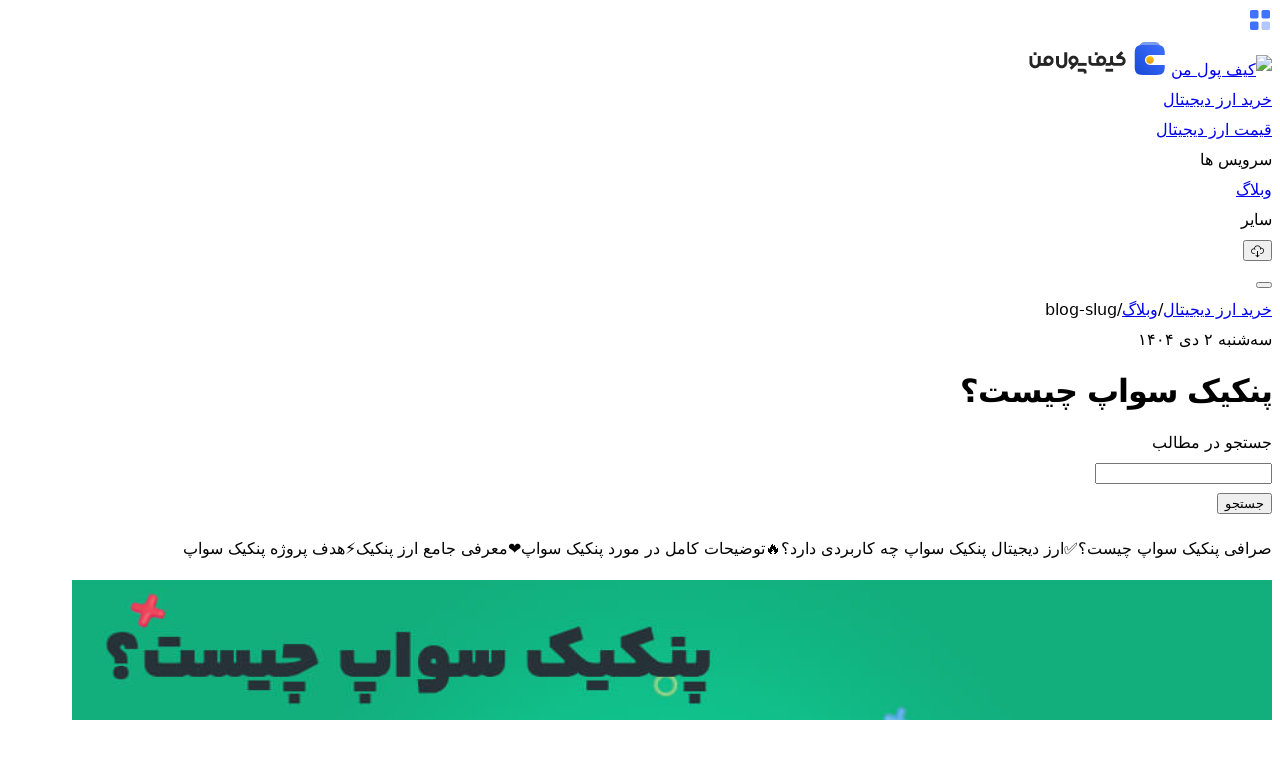

--- FILE ---
content_type: text/html;charset=utf-8
request_url: https://kifpool.me/blog/what-is-pancake-swap
body_size: 60246
content:
<!DOCTYPE html><html  lang="fa-IR" dir="rtl" class="light"><head><meta charset="utf-8"><meta name="viewport" content="width=device-width, initial-scale=1"><script nonce="l61qHhcyiZ08jWafzKP5WS9p" type="importmap">{"imports":{"#entry":"/_nuxt/DvAmvvVp.js"}}</script><title>پنکیک سواپ چیست و چه کاربردی دارد؟ ❤️ کیف پول من</title><style nonce="l61qHhcyiZ08jWafzKP5WS9p">.vue-echarts-container,x-vue-echarts{display:block;height:100%;min-width:0;width:100%}</style><style nonce="l61qHhcyiZ08jWafzKP5WS9p">@layer properties{@supports ((-webkit-hyphens:none) and (not (margin-trim:inline))) or ((-moz-orient:inline) and (not (color:rgb(from red r g b)))){*,::backdrop,:after,:before{--tw-translate-x:0;--tw-translate-y:0;--tw-translate-z:0;--tw-scale-x:1;--tw-scale-y:1;--tw-scale-z:1;--tw-rotate-x:initial;--tw-rotate-y:initial;--tw-rotate-z:initial;--tw-skew-x:initial;--tw-skew-y:initial;--tw-space-y-reverse:0;--tw-space-x-reverse:0;--tw-divide-x-reverse:0;--tw-border-style:solid;--tw-divide-y-reverse:0;--tw-gradient-position:initial;--tw-gradient-from:#0000;--tw-gradient-via:#0000;--tw-gradient-to:#0000;--tw-gradient-stops:initial;--tw-gradient-via-stops:initial;--tw-gradient-from-position:0%;--tw-gradient-via-position:50%;--tw-gradient-to-position:100%;--tw-leading:initial;--tw-font-weight:initial;--tw-tracking:initial;--tw-shadow:0 0 #0000;--tw-shadow-color:initial;--tw-shadow-alpha:100%;--tw-inset-shadow:0 0 #0000;--tw-inset-shadow-color:initial;--tw-inset-shadow-alpha:100%;--tw-ring-color:initial;--tw-ring-shadow:0 0 #0000;--tw-inset-ring-color:initial;--tw-inset-ring-shadow:0 0 #0000;--tw-ring-inset:initial;--tw-ring-offset-width:0px;--tw-ring-offset-color:#fff;--tw-ring-offset-shadow:0 0 #0000;--tw-outline-style:solid;--tw-blur:initial;--tw-brightness:initial;--tw-contrast:initial;--tw-grayscale:initial;--tw-hue-rotate:initial;--tw-invert:initial;--tw-opacity:initial;--tw-saturate:initial;--tw-sepia:initial;--tw-drop-shadow:initial;--tw-drop-shadow-color:initial;--tw-drop-shadow-alpha:100%;--tw-drop-shadow-size:initial;--tw-backdrop-blur:initial;--tw-backdrop-brightness:initial;--tw-backdrop-contrast:initial;--tw-backdrop-grayscale:initial;--tw-backdrop-hue-rotate:initial;--tw-backdrop-invert:initial;--tw-backdrop-opacity:initial;--tw-backdrop-saturate:initial;--tw-backdrop-sepia:initial;--tw-duration:initial;--tw-ease:initial;--tw-content:""}}}@layer theme{:host,:root{--font-sans:ui-sans-serif,system-ui,sans-serif,"Apple Color Emoji","Segoe UI Emoji","Segoe UI Symbol","Noto Color Emoji";--font-mono:ui-monospace,SFMono-Regular,Menlo,Monaco,Consolas,"Liberation Mono","Courier New",monospace;--color-red-100:oklch(93.6% .032 17.717);--color-red-500:oklch(63.7% .237 25.331);--color-red-600:oklch(57.7% .245 27.325);--color-red-900:oklch(39.6% .141 25.723);--color-amber-500:oklch(76.9% .188 70.08);--color-yellow-500:oklch(79.5% .184 86.047);--color-green-100:oklch(96.2% .044 156.743);--color-green-600:oklch(62.7% .194 149.214);--color-green-900:oklch(39.3% .095 152.535);--color-cyan-600:oklch(60.9% .126 221.723);--color-blue-50:oklch(97% .014 254.604);--color-blue-300:oklch(80.9% .105 251.813);--color-blue-500:oklch(62.3% .214 259.815);--color-blue-600:oklch(54.6% .245 262.881);--color-slate-200:oklch(92.9% .013 255.508);--color-gray-100:oklch(96.7% .003 264.542);--color-gray-300:oklch(87.2% .01 258.338);--color-gray-400:oklch(70.7% .022 261.325);--color-gray-500:oklch(55.1% .027 264.364);--color-gray-600:oklch(44.6% .03 256.802);--color-gray-700:oklch(37.3% .034 259.733);--color-gray-800:oklch(27.8% .033 256.848);--color-gray-900:oklch(21% .034 264.665);--color-black:#000;--color-white:#fff;--spacing:.25rem;--container-xs:20rem;--container-sm:24rem;--container-lg:32rem;--container-xl:36rem;--container-2xl:42rem;--container-4xl:56rem;--text-xs:.75rem;--text-xs--line-height:1.33333;--text-sm:.875rem;--text-sm--line-height:1.42857;--text-base:1rem;--text-base--line-height:1.5;--text-lg:1.125rem;--text-lg--line-height:1.55556;--text-xl:1.25rem;--text-xl--line-height:1.4;--text-2xl:1.5rem;--text-2xl--line-height:1.33333;--text-3xl:1.875rem;--text-3xl--line-height:1.2;--text-4xl:2.25rem;--text-4xl--line-height:1.11111;--text-5xl:3rem;--text-5xl--line-height:1;--text-6xl:3.75rem;--text-6xl--line-height:1;--text-7xl:4.5rem;--text-7xl--line-height:1;--text-8xl:6rem;--text-8xl--line-height:1;--text-9xl:8rem;--text-9xl--line-height:1;--font-weight-light:300;--font-weight-normal:400;--font-weight-medium:500;--font-weight-semibold:600;--font-weight-bold:700;--font-weight-extrabold:800;--tracking-tighter:-.05em;--leading-tight:1.25;--radius-xs:.125rem;--radius-sm:.25rem;--radius-md:10px;--radius-lg:20px;--radius-xl:.75rem;--radius-2xl:1rem;--radius-3xl:1.5rem;--radius-4xl:2rem;--ease-in:cubic-bezier(.4,0,1,1);--ease-out:cubic-bezier(0,0,.2,1);--ease-in-out:cubic-bezier(.4,0,.2,1);--animate-spin:spin 1s linear infinite;--animate-ping:ping 1s cubic-bezier(0,0,.2,1)infinite;--animate-pulse:pulse 2s cubic-bezier(.4,0,.6,1)infinite;--blur-sm:8px;--blur-md:12px;--default-transition-duration:.15s;--default-transition-timing-function:cubic-bezier(.4,0,.2,1);--default-font-family:var(--font-sans);--default-mono-font-family:var(--font-mono);--color-primary:#4172ff;--color-secondary:#f7fafe;--color-disabled:#ecf1ff;--color-title:#252525;--color-text:#595e70;--color-gray:#999;--color-border-btn:#dee2ee;--color-border:#eee;--color-blue-light:#b1d2ff;--color-error:#d43e46;--color-error-extra-light:#fff2f2;--color-success:#26a17b;--color-success-extra-light:#f3fdfa;--color-warning:#a9791c;--color-warning-light:#f3ba2f;--color-warning-extra-light:#fff8e1;--color-dark-border:#3a4057;--color-dark-pale:#1f2432;--color-dark-pale-2:#252a3a;--color-dark-body:#080b16;--color-gradient-yellow-start:#ffde7c;--color-gradient-yellow-end:#ff9e2c;--color-gradient-orange-start:#ffcf45;--color-gradient-orange-end:#ff8d8d;--color-gradient-pink-start:#968dff;--color-gradient-pink-end:#f88;--color-gradient-purple-start:#45a8ff;--color-gradient-purple-end:#fc65f7;--color-gradient-green-start:#2bce98;--color-gradient-green-end:#1d9951;--color-gradient-emerald-start:#2fd4ea;--color-gradient-emerald-end:#1dbb82;--color-gradient-teal-start:#26e5e5;--color-gradient-teal-end:#008b8b;--color-gradient-blue-start:#8dc1ff;--color-gradient-blue-end:#3472ce;--text-h1:40px;--text-h1--line-height:56px;--text-h1--font-weight:700;--text-h2:32px;--text-h2--line-height:44.8px;--text-h2--font-weight:700;--text-h3:24px;--text-h3--line-height:33.6px;--text-h3--font-weight:700;--text-h4:20px;--text-h4--line-height:28px;--text-h4--font-weight:700;--text-h5:16px;--text-h5--line-height:22.4px;--text-h5--font-weight:700;--text-h6:14px;--text-h6--line-height:25.2px;--text-h6--font-weight:600;--text-body-xl:20px;--text-body-xl--line-height:36px;--text-body-xl--font-weight:400;--text-body-lg:18px;--text-body-lg--line-height:32.4px;--text-body-lg--font-weight:400;--text-body-md:16px;--text-body-md--line-height:180%;--text-body-md--font-weight:400;--text-body-sm:14px;--text-body-sm--line-height:30px;--text-body-sm--font-weight:400;--text-caption-md:12px;--text-caption-md--line-height:24px;--text-caption-md--font-weight:400;--text-caption-lg:14px;--text-caption-lg--line-height:25.2px;--text-caption-lg--font-weight:500;--text-caption-sm:10px;--text-caption-sm--line-height:18px;--text-caption-sm--font-weight:400;--text-button-lg:16px;--text-button-lg--line-height:28.8px;--text-button-lg--font-weight:500;--text-button-sm:14px;--text-button-sm--line-height:24px;--text-button-sm--font-weight:500;--text-overline-lg:16px;--text-overline-lg--line-height:28.8px;--text-overline-lg--font-weight:400;--text-overline-sm:12px;--text-overline-sm--line-height:21.09px;--text-overline-sm--font-weight:700;--spacing-xxs:1px;--spacing-6\.5:25px;--font-roboto:"Roboto",Roboto,monospace}}@layer base{*,::backdrop,:after,:before{border:0 solid;box-sizing:border-box;margin:0;padding:0}::file-selector-button{border:0 solid;box-sizing:border-box;margin:0;padding:0}:host,html{-webkit-text-size-adjust:100%;font-family:var(--default-font-family,ui-sans-serif,system-ui,sans-serif,"Apple Color Emoji","Segoe UI Emoji","Segoe UI Symbol","Noto Color Emoji");font-feature-settings:var(--default-font-feature-settings,normal);font-variation-settings:var(--default-font-variation-settings,normal);line-height:1.5;-moz-tab-size:4;-o-tab-size:4;tab-size:4;-webkit-tap-highlight-color:transparent}hr{border-top-width:1px;color:inherit;height:0}abbr:where([title]){-webkit-text-decoration:underline dotted;text-decoration:underline dotted}h1,h2,h3,h4,h5,h6{font-size:inherit;font-weight:inherit}a{color:inherit;-webkit-text-decoration:inherit;text-decoration:inherit}b,strong{font-weight:bolder}code,kbd,pre,samp{font-family:var(--default-mono-font-family,ui-monospace,SFMono-Regular,Menlo,Monaco,Consolas,"Liberation Mono","Courier New",monospace);font-feature-settings:var(--default-mono-font-feature-settings,normal);font-size:1em;font-variation-settings:var(--default-mono-font-variation-settings,normal)}small{font-size:80%}sub,sup{font-size:75%;line-height:0;position:relative;vertical-align:baseline}sub{bottom:-.25em}sup{top:-.5em}table{border-collapse:collapse;border-color:inherit;text-indent:0}:-moz-focusring{outline:auto}progress{vertical-align:baseline}summary{display:list-item}menu,ol,ul{list-style:none}audio,canvas,embed,iframe,img,object,svg,video{display:block;vertical-align:middle}img,video{height:auto;max-width:100%}button,input,optgroup,select,textarea{background-color:#0000;border-radius:0;color:inherit;font:inherit;font-feature-settings:inherit;font-variation-settings:inherit;letter-spacing:inherit;opacity:1}::file-selector-button{background-color:#0000;border-radius:0;color:inherit;font:inherit;font-feature-settings:inherit;font-variation-settings:inherit;letter-spacing:inherit;opacity:1}:where(select:is([multiple],[size])) optgroup{font-weight:bolder}:where(select:is([multiple],[size])) optgroup option{padding-inline-start:20px}::file-selector-button{margin-inline-end:4px}::-moz-placeholder{opacity:1}::placeholder{opacity:1}@supports (not (-webkit-appearance:-apple-pay-button)) or (contain-intrinsic-size:1px){::-moz-placeholder{color:currentColor}::placeholder{color:currentColor}@supports (color:color-mix(in lab,red,red)){::-moz-placeholder{color:color-mix(in oklab,currentcolor 50%,transparent)}::placeholder{color:color-mix(in oklab,currentcolor 50%,transparent)}}}textarea{resize:vertical}::-webkit-search-decoration{-webkit-appearance:none}::-webkit-date-and-time-value{min-height:1lh;text-align:inherit}::-webkit-datetime-edit{display:inline-flex}::-webkit-datetime-edit-fields-wrapper{padding:0}::-webkit-datetime-edit,::-webkit-datetime-edit-year-field{padding-block:0}::-webkit-datetime-edit-day-field,::-webkit-datetime-edit-month-field{padding-block:0}::-webkit-datetime-edit-hour-field,::-webkit-datetime-edit-minute-field{padding-block:0}::-webkit-datetime-edit-millisecond-field,::-webkit-datetime-edit-second-field{padding-block:0}::-webkit-datetime-edit-meridiem-field{padding-block:0}::-webkit-calendar-picker-indicator{line-height:1}:-moz-ui-invalid{box-shadow:none}button,input:where([type=button],[type=reset],[type=submit]){-webkit-appearance:button;-moz-appearance:button;appearance:button}::file-selector-button{-webkit-appearance:button;-moz-appearance:button;appearance:button}::-webkit-inner-spin-button,::-webkit-outer-spin-button{height:auto}[hidden]:where(:not([hidden=until-found])){display:none!important}}@layer components;@layer utilities{.pointer-events-auto{pointer-events:auto}.pointer-events-none{pointer-events:none}.invisible{visibility:hidden}.visible{visibility:visible}.\!absolute{position:absolute!important}.\!fixed{position:fixed!important}.absolute{position:absolute}.fixed{position:fixed}.relative{position:relative}.static{position:static}.sticky{position:sticky}.-inset-24{inset:calc(var(--spacing)*-24)}.inset-0{inset:calc(var(--spacing)*0)}.inset-x-0{inset-inline:calc(var(--spacing)*0)}.inset-x-2{inset-inline:calc(var(--spacing)*2)}.-inset-y-6{inset-block:calc(var(--spacing)*-6)}.inset-y-0{inset-block:calc(var(--spacing)*0)}.\!top-1\/5{top:20%!important}.-top-1{top:calc(var(--spacing)*-1)}.-top-2{top:calc(var(--spacing)*-2)}.-top-3{top:calc(var(--spacing)*-3)}.-top-14{top:calc(var(--spacing)*-14)}.top-0{top:calc(var(--spacing)*0)}.top-1{top:calc(var(--spacing)*1)}.top-1\/2{top:50%}.top-1\/4{top:25%}.top-1\/6{top:16.6667%}.top-3{top:calc(var(--spacing)*3)}.top-3\/12{top:25%}.top-4{top:calc(var(--spacing)*4)}.top-5{top:calc(var(--spacing)*5)}.top-5\/12{top:41.6667%}.top-7\/12{top:58.3333%}.top-8{top:calc(var(--spacing)*8)}.top-9\/12{top:75%}.top-10{top:calc(var(--spacing)*10)}.top-11{top:calc(var(--spacing)*11)}.top-14{top:calc(var(--spacing)*14)}.top-16{top:calc(var(--spacing)*16)}.top-24{top:calc(var(--spacing)*24)}.top-26{top:calc(var(--spacing)*26)}.top-28{top:calc(var(--spacing)*28)}.top-44{top:calc(var(--spacing)*44)}.top-\[7\.7rem\]{top:7.7rem}.top-\[10\%\]{top:10%}.top-\[30\%\]{top:30%}.top-\[60\%\]{top:60%}.top-\[80\%\]{top:80%}.top-\[100px\]{top:100px}.-right-2{right:calc(var(--spacing)*-2)}.-right-2\.5{right:calc(var(--spacing)*-2.5)}.-right-4{right:calc(var(--spacing)*-4)}.-right-24{right:calc(var(--spacing)*-24)}.-right-30{right:calc(var(--spacing)*-30)}.right-0{right:calc(var(--spacing)*0)}.right-1{right:calc(var(--spacing)*1)}.right-3{right:calc(var(--spacing)*3)}.right-4{right:calc(var(--spacing)*4)}.right-6{right:calc(var(--spacing)*6)}.right-10{right:calc(var(--spacing)*10)}.right-28{right:calc(var(--spacing)*28)}.right-\[160px\]{right:160px}.right-\[calc\(50\%-28px\)\]{right:calc(50% - 28px)}.right-\[calc\(50\%-685px\)\]{right:calc(50% - 685px)}.-bottom-1{bottom:calc(var(--spacing)*-1)}.-bottom-2{bottom:calc(var(--spacing)*-2)}.-bottom-4{bottom:calc(var(--spacing)*-4)}.bottom-0{bottom:calc(var(--spacing)*0)}.bottom-4{bottom:calc(var(--spacing)*4)}.bottom-16{bottom:calc(var(--spacing)*16)}.bottom-20{bottom:calc(var(--spacing)*20)}.bottom-28{bottom:calc(var(--spacing)*28)}.bottom-30{bottom:calc(var(--spacing)*30)}.bottom-\[-0\.9rem\]{bottom:-.9rem}.\!-left-12{left:calc(var(--spacing)*-12)!important}.-left-2{left:calc(var(--spacing)*-2)}.-left-3{left:calc(var(--spacing)*-3)}.-left-5{left:calc(var(--spacing)*-5)}.-left-36{left:calc(var(--spacing)*-36)}.left-0{left:calc(var(--spacing)*0)}.left-1{left:calc(var(--spacing)*1)}.left-1\/2{left:50%}.left-1\/3{left:33.3333%}.left-4{left:calc(var(--spacing)*4)}.left-28{left:calc(var(--spacing)*28)}.left-\[160px\]{left:160px}.-z-10{z-index:-10}.z-0{z-index:0}.z-10{z-index:10}.z-20{z-index:20}.z-21{z-index:21}.z-40{z-index:40}.z-50{z-index:50}.z-\[9999\]{z-index:9999}.z-\[9999999\]{z-index:9999999}.z-\[99999999\]{z-index:99999999}.order-1{order:1}.order-2{order:2}.order-3{order:3}.\!col-span-3{grid-column:span 3/span 3!important}.col-span-1{grid-column:span 1/span 1}.col-span-2{grid-column:span 2/span 2}.col-span-3{grid-column:span 3/span 3}.col-span-4{grid-column:span 4/span 4}.col-span-5{grid-column:span 5/span 5}.col-span-6{grid-column:span 6/span 6}.col-span-7{grid-column:span 7/span 7}.col-span-12{grid-column:span 12/span 12}.col-span-full{grid-column:1/-1}.row-span-1{grid-row:span 1/span 1}.row-span-2{grid-row:span 2/span 2}.row-span-3{grid-row:span 3/span 3}.row-span-4{grid-row:span 4/span 4}.row-span-5{grid-row:span 5/span 5}.float-left{float:left}.container{width:100%}@media(min-width:33.125rem){.container{max-width:33.125rem}}@media(min-width:40rem){.container{max-width:40rem}}@media(min-width:48rem){.container{max-width:48rem}}@media(min-width:64rem){.container{max-width:64rem}}@media(min-width:80rem){.container{max-width:80rem}}@media(min-width:96rem){.container{max-width:96rem}}.m-1{margin:calc(var(--spacing)*1)}.m-2{margin:calc(var(--spacing)*2)}.m-3{margin:calc(var(--spacing)*3)}.m-4{margin:calc(var(--spacing)*4)}.m-5{margin:calc(var(--spacing)*5)}.m-6{margin:calc(var(--spacing)*6)}.m-7{margin:calc(var(--spacing)*7)}.m-9{margin:calc(var(--spacing)*9)}.m-10{margin:calc(var(--spacing)*10)}.m-11{margin:calc(var(--spacing)*11)}.m-12{margin:calc(var(--spacing)*12)}.m-13{margin:calc(var(--spacing)*13)}.m-15{margin:calc(var(--spacing)*15)}.m-16{margin:calc(var(--spacing)*16)}.m-17{margin:calc(var(--spacing)*17)}.m-18{margin:calc(var(--spacing)*18)}.m-19{margin:calc(var(--spacing)*19)}.m-20{margin:calc(var(--spacing)*20)}.m-21{margin:calc(var(--spacing)*21)}.m-22{margin:calc(var(--spacing)*22)}.m-23{margin:calc(var(--spacing)*23)}.m-24{margin:calc(var(--spacing)*24)}.m-25{margin:calc(var(--spacing)*25)}.m-26{margin:calc(var(--spacing)*26)}.m-27{margin:calc(var(--spacing)*27)}.m-28{margin:calc(var(--spacing)*28)}.m-29{margin:calc(var(--spacing)*29)}.m-30{margin:calc(var(--spacing)*30)}.m-31{margin:calc(var(--spacing)*31)}.m-32{margin:calc(var(--spacing)*32)}.m-33{margin:calc(var(--spacing)*33)}.m-34{margin:calc(var(--spacing)*34)}.m-35{margin:calc(var(--spacing)*35)}.m-36{margin:calc(var(--spacing)*36)}.m-37{margin:calc(var(--spacing)*37)}.m-38{margin:calc(var(--spacing)*38)}.m-39{margin:calc(var(--spacing)*39)}.m-40{margin:calc(var(--spacing)*40)}.m-41{margin:calc(var(--spacing)*41)}.m-42{margin:calc(var(--spacing)*42)}.m-43{margin:calc(var(--spacing)*43)}.m-44{margin:calc(var(--spacing)*44)}.m-45{margin:calc(var(--spacing)*45)}.m-46{margin:calc(var(--spacing)*46)}.m-47{margin:calc(var(--spacing)*47)}.m-49{margin:calc(var(--spacing)*49)}.m-50{margin:calc(var(--spacing)*50)}.m-51{margin:calc(var(--spacing)*51)}.m-52{margin:calc(var(--spacing)*52)}.m-53{margin:calc(var(--spacing)*53)}.m-54{margin:calc(var(--spacing)*54)}.m-55{margin:calc(var(--spacing)*55)}.m-57{margin:calc(var(--spacing)*57)}.m-58{margin:calc(var(--spacing)*58)}.m-59{margin:calc(var(--spacing)*59)}.m-62{margin:calc(var(--spacing)*62)}.m-63{margin:calc(var(--spacing)*63)}.m-64{margin:calc(var(--spacing)*64)}.m-65{margin:calc(var(--spacing)*65)}.m-66{margin:calc(var(--spacing)*66)}.m-67{margin:calc(var(--spacing)*67)}.m-68{margin:calc(var(--spacing)*68)}.m-69{margin:calc(var(--spacing)*69)}.m-70{margin:calc(var(--spacing)*70)}.m-71{margin:calc(var(--spacing)*71)}.m-73{margin:calc(var(--spacing)*73)}.m-74{margin:calc(var(--spacing)*74)}.m-75{margin:calc(var(--spacing)*75)}.m-76{margin:calc(var(--spacing)*76)}.m-77{margin:calc(var(--spacing)*77)}.m-78{margin:calc(var(--spacing)*78)}.m-79{margin:calc(var(--spacing)*79)}.m-80{margin:calc(var(--spacing)*80)}.m-81{margin:calc(var(--spacing)*81)}.m-82{margin:calc(var(--spacing)*82)}.m-83{margin:calc(var(--spacing)*83)}.m-84{margin:calc(var(--spacing)*84)}.m-85{margin:calc(var(--spacing)*85)}.m-86{margin:calc(var(--spacing)*86)}.m-87{margin:calc(var(--spacing)*87)}.m-88{margin:calc(var(--spacing)*88)}.m-89{margin:calc(var(--spacing)*89)}.m-90{margin:calc(var(--spacing)*90)}.m-91{margin:calc(var(--spacing)*91)}.m-93{margin:calc(var(--spacing)*93)}.m-94{margin:calc(var(--spacing)*94)}.m-95{margin:calc(var(--spacing)*95)}.m-96{margin:calc(var(--spacing)*96)}.m-97{margin:calc(var(--spacing)*97)}.m-98{margin:calc(var(--spacing)*98)}.m-99{margin:calc(var(--spacing)*99)}.m-100{margin:calc(var(--spacing)*100)}.m-101{margin:calc(var(--spacing)*101)}.m-102{margin:calc(var(--spacing)*102)}.m-103{margin:calc(var(--spacing)*103)}.m-104{margin:calc(var(--spacing)*104)}.m-105{margin:calc(var(--spacing)*105)}.m-106{margin:calc(var(--spacing)*106)}.m-107{margin:calc(var(--spacing)*107)}.m-108{margin:calc(var(--spacing)*108)}.m-109{margin:calc(var(--spacing)*109)}.m-110{margin:calc(var(--spacing)*110)}.m-111{margin:calc(var(--spacing)*111)}.m-112{margin:calc(var(--spacing)*112)}.m-113{margin:calc(var(--spacing)*113)}.m-114{margin:calc(var(--spacing)*114)}.m-115{margin:calc(var(--spacing)*115)}.m-117{margin:calc(var(--spacing)*117)}.m-118{margin:calc(var(--spacing)*118)}.m-119{margin:calc(var(--spacing)*119)}.m-120{margin:calc(var(--spacing)*120)}.m-121{margin:calc(var(--spacing)*121)}.m-122{margin:calc(var(--spacing)*122)}.m-123{margin:calc(var(--spacing)*123)}.m-124{margin:calc(var(--spacing)*124)}.m-125{margin:calc(var(--spacing)*125)}.m-126{margin:calc(var(--spacing)*126)}.m-127{margin:calc(var(--spacing)*127)}.m-128{margin:calc(var(--spacing)*128)}.m-129{margin:calc(var(--spacing)*129)}.m-130{margin:calc(var(--spacing)*130)}.m-131{margin:calc(var(--spacing)*131)}.m-132{margin:calc(var(--spacing)*132)}.m-133{margin:calc(var(--spacing)*133)}.m-134{margin:calc(var(--spacing)*134)}.m-135{margin:calc(var(--spacing)*135)}.m-136{margin:calc(var(--spacing)*136)}.m-138{margin:calc(var(--spacing)*138)}.m-139{margin:calc(var(--spacing)*139)}.m-140{margin:calc(var(--spacing)*140)}.m-142{margin:calc(var(--spacing)*142)}.m-143{margin:calc(var(--spacing)*143)}.m-144{margin:calc(var(--spacing)*144)}.m-145{margin:calc(var(--spacing)*145)}.m-146{margin:calc(var(--spacing)*146)}.m-147{margin:calc(var(--spacing)*147)}.m-148{margin:calc(var(--spacing)*148)}.m-149{margin:calc(var(--spacing)*149)}.m-150{margin:calc(var(--spacing)*150)}.m-151{margin:calc(var(--spacing)*151)}.m-152{margin:calc(var(--spacing)*152)}.m-153{margin:calc(var(--spacing)*153)}.m-155{margin:calc(var(--spacing)*155)}.m-156{margin:calc(var(--spacing)*156)}.m-158{margin:calc(var(--spacing)*158)}.m-159{margin:calc(var(--spacing)*159)}.m-160{margin:calc(var(--spacing)*160)}.m-161{margin:calc(var(--spacing)*161)}.m-163{margin:calc(var(--spacing)*163)}.m-164{margin:calc(var(--spacing)*164)}.m-165{margin:calc(var(--spacing)*165)}.m-166{margin:calc(var(--spacing)*166)}.m-167{margin:calc(var(--spacing)*167)}.m-168{margin:calc(var(--spacing)*168)}.m-169{margin:calc(var(--spacing)*169)}.m-170{margin:calc(var(--spacing)*170)}.m-171{margin:calc(var(--spacing)*171)}.m-172{margin:calc(var(--spacing)*172)}.m-174{margin:calc(var(--spacing)*174)}.m-175{margin:calc(var(--spacing)*175)}.m-176{margin:calc(var(--spacing)*176)}.m-177{margin:calc(var(--spacing)*177)}.m-178{margin:calc(var(--spacing)*178)}.m-181{margin:calc(var(--spacing)*181)}.m-184{margin:calc(var(--spacing)*184)}.m-185{margin:calc(var(--spacing)*185)}.m-186{margin:calc(var(--spacing)*186)}.m-187{margin:calc(var(--spacing)*187)}.m-188{margin:calc(var(--spacing)*188)}.m-189{margin:calc(var(--spacing)*189)}.m-191{margin:calc(var(--spacing)*191)}.m-193{margin:calc(var(--spacing)*193)}.m-194{margin:calc(var(--spacing)*194)}.m-195{margin:calc(var(--spacing)*195)}.m-196{margin:calc(var(--spacing)*196)}.m-197{margin:calc(var(--spacing)*197)}.m-198{margin:calc(var(--spacing)*198)}.m-200{margin:calc(var(--spacing)*200)}.m-201{margin:calc(var(--spacing)*201)}.m-202{margin:calc(var(--spacing)*202)}.m-203{margin:calc(var(--spacing)*203)}.m-205{margin:calc(var(--spacing)*205)}.m-206{margin:calc(var(--spacing)*206)}.m-207{margin:calc(var(--spacing)*207)}.m-208{margin:calc(var(--spacing)*208)}.m-209{margin:calc(var(--spacing)*209)}.m-210{margin:calc(var(--spacing)*210)}.m-212{margin:calc(var(--spacing)*212)}.m-213{margin:calc(var(--spacing)*213)}.m-214{margin:calc(var(--spacing)*214)}.m-215{margin:calc(var(--spacing)*215)}.m-216{margin:calc(var(--spacing)*216)}.m-219{margin:calc(var(--spacing)*219)}.m-220{margin:calc(var(--spacing)*220)}.m-221{margin:calc(var(--spacing)*221)}.m-222{margin:calc(var(--spacing)*222)}.m-223{margin:calc(var(--spacing)*223)}.m-224{margin:calc(var(--spacing)*224)}.m-225{margin:calc(var(--spacing)*225)}.m-226{margin:calc(var(--spacing)*226)}.m-227{margin:calc(var(--spacing)*227)}.m-228{margin:calc(var(--spacing)*228)}.m-229{margin:calc(var(--spacing)*229)}.m-230{margin:calc(var(--spacing)*230)}.m-231{margin:calc(var(--spacing)*231)}.m-232{margin:calc(var(--spacing)*232)}.m-233{margin:calc(var(--spacing)*233)}.m-234{margin:calc(var(--spacing)*234)}.m-235{margin:calc(var(--spacing)*235)}.m-236{margin:calc(var(--spacing)*236)}.m-237{margin:calc(var(--spacing)*237)}.m-238{margin:calc(var(--spacing)*238)}.m-239{margin:calc(var(--spacing)*239)}.m-240{margin:calc(var(--spacing)*240)}.m-241{margin:calc(var(--spacing)*241)}.m-242{margin:calc(var(--spacing)*242)}.m-243{margin:calc(var(--spacing)*243)}.m-244{margin:calc(var(--spacing)*244)}.m-246{margin:calc(var(--spacing)*246)}.m-247{margin:calc(var(--spacing)*247)}.m-248{margin:calc(var(--spacing)*248)}.m-250{margin:calc(var(--spacing)*250)}.m-251{margin:calc(var(--spacing)*251)}.m-253{margin:calc(var(--spacing)*253)}.m-255{margin:calc(var(--spacing)*255)}.m-256{margin:calc(var(--spacing)*256)}.m-258{margin:calc(var(--spacing)*258)}.m-260{margin:calc(var(--spacing)*260)}.m-261{margin:calc(var(--spacing)*261)}.m-262{margin:calc(var(--spacing)*262)}.m-263{margin:calc(var(--spacing)*263)}.m-265{margin:calc(var(--spacing)*265)}.m-266{margin:calc(var(--spacing)*266)}.m-267{margin:calc(var(--spacing)*267)}.m-268{margin:calc(var(--spacing)*268)}.m-269{margin:calc(var(--spacing)*269)}.m-271{margin:calc(var(--spacing)*271)}.m-275{margin:calc(var(--spacing)*275)}.m-276{margin:calc(var(--spacing)*276)}.m-278{margin:calc(var(--spacing)*278)}.m-279{margin:calc(var(--spacing)*279)}.m-280{margin:calc(var(--spacing)*280)}.m-282{margin:calc(var(--spacing)*282)}.m-283{margin:calc(var(--spacing)*283)}.m-284{margin:calc(var(--spacing)*284)}.m-289{margin:calc(var(--spacing)*289)}.m-291{margin:calc(var(--spacing)*291)}.m-292{margin:calc(var(--spacing)*292)}.m-294{margin:calc(var(--spacing)*294)}.m-295{margin:calc(var(--spacing)*295)}.m-296{margin:calc(var(--spacing)*296)}.m-297{margin:calc(var(--spacing)*297)}.m-298{margin:calc(var(--spacing)*298)}.m-299{margin:calc(var(--spacing)*299)}.m-300{margin:calc(var(--spacing)*300)}.m-302{margin:calc(var(--spacing)*302)}.m-303{margin:calc(var(--spacing)*303)}.m-305{margin:calc(var(--spacing)*305)}.m-306{margin:calc(var(--spacing)*306)}.m-307{margin:calc(var(--spacing)*307)}.m-308{margin:calc(var(--spacing)*308)}.m-310{margin:calc(var(--spacing)*310)}.m-311{margin:calc(var(--spacing)*311)}.m-312{margin:calc(var(--spacing)*312)}.m-313{margin:calc(var(--spacing)*313)}.m-314{margin:calc(var(--spacing)*314)}.m-315{margin:calc(var(--spacing)*315)}.m-316{margin:calc(var(--spacing)*316)}.m-318{margin:calc(var(--spacing)*318)}.m-321{margin:calc(var(--spacing)*321)}.m-323{margin:calc(var(--spacing)*323)}.m-325{margin:calc(var(--spacing)*325)}.m-327{margin:calc(var(--spacing)*327)}.m-328{margin:calc(var(--spacing)*328)}.m-331{margin:calc(var(--spacing)*331)}.m-332{margin:calc(var(--spacing)*332)}.m-333{margin:calc(var(--spacing)*333)}.m-334{margin:calc(var(--spacing)*334)}.m-337{margin:calc(var(--spacing)*337)}.m-343{margin:calc(var(--spacing)*343)}.m-344{margin:calc(var(--spacing)*344)}.m-345{margin:calc(var(--spacing)*345)}.m-346{margin:calc(var(--spacing)*346)}.m-348{margin:calc(var(--spacing)*348)}.m-350{margin:calc(var(--spacing)*350)}.m-352{margin:calc(var(--spacing)*352)}.m-353{margin:calc(var(--spacing)*353)}.m-354{margin:calc(var(--spacing)*354)}.m-355{margin:calc(var(--spacing)*355)}.m-356{margin:calc(var(--spacing)*356)}.m-357{margin:calc(var(--spacing)*357)}.m-359{margin:calc(var(--spacing)*359)}.m-361{margin:calc(var(--spacing)*361)}.m-362{margin:calc(var(--spacing)*362)}.m-364{margin:calc(var(--spacing)*364)}.m-365{margin:calc(var(--spacing)*365)}.m-366{margin:calc(var(--spacing)*366)}.m-367{margin:calc(var(--spacing)*367)}.m-370{margin:calc(var(--spacing)*370)}.m-372{margin:calc(var(--spacing)*372)}.m-373{margin:calc(var(--spacing)*373)}.m-375{margin:calc(var(--spacing)*375)}.m-378{margin:calc(var(--spacing)*378)}.m-383{margin:calc(var(--spacing)*383)}.m-385{margin:calc(var(--spacing)*385)}.m-386{margin:calc(var(--spacing)*386)}.m-387{margin:calc(var(--spacing)*387)}.m-389{margin:calc(var(--spacing)*389)}.m-392{margin:calc(var(--spacing)*392)}.m-393{margin:calc(var(--spacing)*393)}.m-395{margin:calc(var(--spacing)*395)}.m-396{margin:calc(var(--spacing)*396)}.m-400{margin:calc(var(--spacing)*400)}.m-402{margin:calc(var(--spacing)*402)}.m-403{margin:calc(var(--spacing)*403)}.m-404{margin:calc(var(--spacing)*404)}.m-407{margin:calc(var(--spacing)*407)}.m-408{margin:calc(var(--spacing)*408)}.m-409{margin:calc(var(--spacing)*409)}.m-411{margin:calc(var(--spacing)*411)}.m-412{margin:calc(var(--spacing)*412)}.m-413{margin:calc(var(--spacing)*413)}.m-416{margin:calc(var(--spacing)*416)}.m-417{margin:calc(var(--spacing)*417)}.m-419{margin:calc(var(--spacing)*419)}.m-421{margin:calc(var(--spacing)*421)}.m-422{margin:calc(var(--spacing)*422)}.m-426{margin:calc(var(--spacing)*426)}.m-427{margin:calc(var(--spacing)*427)}.m-429{margin:calc(var(--spacing)*429)}.m-430{margin:calc(var(--spacing)*430)}.m-432{margin:calc(var(--spacing)*432)}.m-435{margin:calc(var(--spacing)*435)}.m-438{margin:calc(var(--spacing)*438)}.m-439{margin:calc(var(--spacing)*439)}.m-440{margin:calc(var(--spacing)*440)}.m-443{margin:calc(var(--spacing)*443)}.m-445{margin:calc(var(--spacing)*445)}.m-448{margin:calc(var(--spacing)*448)}.m-450{margin:calc(var(--spacing)*450)}.m-451{margin:calc(var(--spacing)*451)}.m-452{margin:calc(var(--spacing)*452)}.m-454{margin:calc(var(--spacing)*454)}.m-456{margin:calc(var(--spacing)*456)}.m-458{margin:calc(var(--spacing)*458)}.m-459{margin:calc(var(--spacing)*459)}.m-460{margin:calc(var(--spacing)*460)}.m-462{margin:calc(var(--spacing)*462)}.m-463{margin:calc(var(--spacing)*463)}.m-464{margin:calc(var(--spacing)*464)}.m-465{margin:calc(var(--spacing)*465)}.m-468{margin:calc(var(--spacing)*468)}.m-469{margin:calc(var(--spacing)*469)}.m-471{margin:calc(var(--spacing)*471)}.m-476{margin:calc(var(--spacing)*476)}.m-478{margin:calc(var(--spacing)*478)}.m-479{margin:calc(var(--spacing)*479)}.m-480{margin:calc(var(--spacing)*480)}.m-484{margin:calc(var(--spacing)*484)}.m-486{margin:calc(var(--spacing)*486)}.m-490{margin:calc(var(--spacing)*490)}.m-494{margin:calc(var(--spacing)*494)}.m-495{margin:calc(var(--spacing)*495)}.m-496{margin:calc(var(--spacing)*496)}.m-497{margin:calc(var(--spacing)*497)}.m-498{margin:calc(var(--spacing)*498)}.m-499{margin:calc(var(--spacing)*499)}.m-500{margin:calc(var(--spacing)*500)}.m-501{margin:calc(var(--spacing)*501)}.m-504{margin:calc(var(--spacing)*504)}.m-505{margin:calc(var(--spacing)*505)}.m-508{margin:calc(var(--spacing)*508)}.m-511{margin:calc(var(--spacing)*511)}.m-513{margin:calc(var(--spacing)*513)}.m-515{margin:calc(var(--spacing)*515)}.m-519{margin:calc(var(--spacing)*519)}.m-521{margin:calc(var(--spacing)*521)}.m-523{margin:calc(var(--spacing)*523)}.m-538{margin:calc(var(--spacing)*538)}.m-539{margin:calc(var(--spacing)*539)}.m-540{margin:calc(var(--spacing)*540)}.m-541{margin:calc(var(--spacing)*541)}.m-542{margin:calc(var(--spacing)*542)}.m-543{margin:calc(var(--spacing)*543)}.m-545{margin:calc(var(--spacing)*545)}.m-551{margin:calc(var(--spacing)*551)}.m-552{margin:calc(var(--spacing)*552)}.m-555{margin:calc(var(--spacing)*555)}.m-556{margin:calc(var(--spacing)*556)}.m-557{margin:calc(var(--spacing)*557)}.m-563{margin:calc(var(--spacing)*563)}.m-564{margin:calc(var(--spacing)*564)}.m-566{margin:calc(var(--spacing)*566)}.m-567{margin:calc(var(--spacing)*567)}.m-570{margin:calc(var(--spacing)*570)}.m-573{margin:calc(var(--spacing)*573)}.m-575{margin:calc(var(--spacing)*575)}.m-577{margin:calc(var(--spacing)*577)}.m-580{margin:calc(var(--spacing)*580)}.m-583{margin:calc(var(--spacing)*583)}.m-584{margin:calc(var(--spacing)*584)}.m-586{margin:calc(var(--spacing)*586)}.m-588{margin:calc(var(--spacing)*588)}.m-590{margin:calc(var(--spacing)*590)}.m-591{margin:calc(var(--spacing)*591)}.m-592{margin:calc(var(--spacing)*592)}.m-593{margin:calc(var(--spacing)*593)}.m-594{margin:calc(var(--spacing)*594)}.m-595{margin:calc(var(--spacing)*595)}.m-598{margin:calc(var(--spacing)*598)}.m-599{margin:calc(var(--spacing)*599)}.m-600{margin:calc(var(--spacing)*600)}.m-608{margin:calc(var(--spacing)*608)}.m-610{margin:calc(var(--spacing)*610)}.m-611{margin:calc(var(--spacing)*611)}.m-615{margin:calc(var(--spacing)*615)}.m-618{margin:calc(var(--spacing)*618)}.m-620{margin:calc(var(--spacing)*620)}.m-625{margin:calc(var(--spacing)*625)}.m-627{margin:calc(var(--spacing)*627)}.m-628{margin:calc(var(--spacing)*628)}.m-635{margin:calc(var(--spacing)*635)}.m-642{margin:calc(var(--spacing)*642)}.m-646{margin:calc(var(--spacing)*646)}.m-649{margin:calc(var(--spacing)*649)}.m-658{margin:calc(var(--spacing)*658)}.m-661{margin:calc(var(--spacing)*661)}.m-666{margin:calc(var(--spacing)*666)}.m-667{margin:calc(var(--spacing)*667)}.m-671{margin:calc(var(--spacing)*671)}.m-674{margin:calc(var(--spacing)*674)}.m-681{margin:calc(var(--spacing)*681)}.m-684{margin:calc(var(--spacing)*684)}.m-691{margin:calc(var(--spacing)*691)}.m-692{margin:calc(var(--spacing)*692)}.m-695{margin:calc(var(--spacing)*695)}.m-701{margin:calc(var(--spacing)*701)}.m-708{margin:calc(var(--spacing)*708)}.m-709{margin:calc(var(--spacing)*709)}.m-715{margin:calc(var(--spacing)*715)}.m-719{margin:calc(var(--spacing)*719)}.m-740{margin:calc(var(--spacing)*740)}.m-756{margin:calc(var(--spacing)*756)}.m-763{margin:calc(var(--spacing)*763)}.m-764{margin:calc(var(--spacing)*764)}.m-772{margin:calc(var(--spacing)*772)}.m-792{margin:calc(var(--spacing)*792)}.m-800{margin:calc(var(--spacing)*800)}.m-802{margin:calc(var(--spacing)*802)}.m-823{margin:calc(var(--spacing)*823)}.m-830{margin:calc(var(--spacing)*830)}.m-834{margin:calc(var(--spacing)*834)}.m-859{margin:calc(var(--spacing)*859)}.m-875{margin:calc(var(--spacing)*875)}.mx-0\.5{margin-inline:calc(var(--spacing)*.5)}.mx-1{margin-inline:calc(var(--spacing)*1)}.mx-4{margin-inline:calc(var(--spacing)*4)}.mx-6{margin-inline:calc(var(--spacing)*6)}.mx-auto{margin-inline:auto}.\!my-auto{margin-block:auto!important}.-my-2{margin-block:calc(var(--spacing)*-2)}.-my-4{margin-block:calc(var(--spacing)*-4)}.my-1{margin-block:calc(var(--spacing)*1)}.my-1\.5{margin-block:calc(var(--spacing)*1.5)}.my-2{margin-block:calc(var(--spacing)*2)}.my-2\.5{margin-block:calc(var(--spacing)*2.5)}.my-3{margin-block:calc(var(--spacing)*3)}.my-4{margin-block:calc(var(--spacing)*4)}.my-6{margin-block:calc(var(--spacing)*6)}.my-8{margin-block:calc(var(--spacing)*8)}.my-16{margin-block:calc(var(--spacing)*16)}.my-auto{margin-block:auto}.-mt-0\.5{margin-top:calc(var(--spacing)*-.5)}.-mt-1{margin-top:calc(var(--spacing)*-1)}.-mt-1\.5{margin-top:calc(var(--spacing)*-1.5)}.-mt-2{margin-top:calc(var(--spacing)*-2)}.-mt-3\.5{margin-top:calc(var(--spacing)*-3.5)}.-mt-6{margin-top:calc(var(--spacing)*-6)}.-mt-8{margin-top:calc(var(--spacing)*-8)}.-mt-16{margin-top:calc(var(--spacing)*-16)}.mt-0{margin-top:calc(var(--spacing)*0)}.mt-0\.5{margin-top:calc(var(--spacing)*.5)}.mt-1{margin-top:calc(var(--spacing)*1)}.mt-1\.5{margin-top:calc(var(--spacing)*1.5)}.mt-2{margin-top:calc(var(--spacing)*2)}.mt-3{margin-top:calc(var(--spacing)*3)}.mt-4{margin-top:calc(var(--spacing)*4)}.mt-5{margin-top:calc(var(--spacing)*5)}.mt-6{margin-top:calc(var(--spacing)*6)}.mt-6\.5{margin-top:var(--spacing-6\.5)}.mt-7{margin-top:calc(var(--spacing)*7)}.mt-8{margin-top:calc(var(--spacing)*8)}.mt-10{margin-top:calc(var(--spacing)*10)}.mt-16{margin-top:calc(var(--spacing)*16)}.mt-20{margin-top:calc(var(--spacing)*20)}.mt-24{margin-top:calc(var(--spacing)*24)}.mt-\[3px\]{margin-top:3px}.mt-auto{margin-top:auto}.-mr-4{margin-right:calc(var(--spacing)*-4)}.-mr-16{margin-right:calc(var(--spacing)*-16)}.mr-0\.5{margin-right:calc(var(--spacing)*.5)}.mr-1{margin-right:calc(var(--spacing)*1)}.mr-2{margin-right:calc(var(--spacing)*2)}.mr-4{margin-right:calc(var(--spacing)*4)}.mr-12{margin-right:calc(var(--spacing)*12)}.mr-auto{margin-right:auto}.\!mb-0{margin-bottom:calc(var(--spacing)*0)!important}.-mb-5{margin-bottom:calc(var(--spacing)*-5)}.-mb-8{margin-bottom:calc(var(--spacing)*-8)}.mb-0{margin-bottom:calc(var(--spacing)*0)}.mb-0\.5{margin-bottom:calc(var(--spacing)*.5)}.mb-1{margin-bottom:calc(var(--spacing)*1)}.mb-2{margin-bottom:calc(var(--spacing)*2)}.mb-3{margin-bottom:calc(var(--spacing)*3)}.mb-4{margin-bottom:calc(var(--spacing)*4)}.mb-6{margin-bottom:calc(var(--spacing)*6)}.mb-8{margin-bottom:calc(var(--spacing)*8)}.mb-10{margin-bottom:calc(var(--spacing)*10)}.mb-14{margin-bottom:calc(var(--spacing)*14)}.mb-16{margin-bottom:calc(var(--spacing)*16)}.mb-\[25px\]{margin-bottom:25px}.-ml-1{margin-left:calc(var(--spacing)*-1)}.-ml-2{margin-left:calc(var(--spacing)*-2)}.ml-1{margin-left:calc(var(--spacing)*1)}.ml-1\.5{margin-left:calc(var(--spacing)*1.5)}.ml-2{margin-left:calc(var(--spacing)*2)}.ml-auto{margin-left:auto}.\!flex{display:flex!important}.\!hidden{display:none!important}.block{display:block}.contents{display:contents}.flex{display:flex}.flow-root{display:flow-root}.grid{display:grid}.hidden{display:none}.inline{display:inline}.inline-block{display:inline-block}.inline-flex{display:inline-flex}.table{display:table}.aspect-16\/9{aspect-ratio:16/9}.aspect-square{aspect-ratio:1}.\!size-2{height:calc(var(--spacing)*2)!important;width:calc(var(--spacing)*2)!important}.\!size-2\.5{height:calc(var(--spacing)*2.5)!important;width:calc(var(--spacing)*2.5)!important}.\!size-3{height:calc(var(--spacing)*3)!important;width:calc(var(--spacing)*3)!important}.\!size-6{height:calc(var(--spacing)*6)!important;width:calc(var(--spacing)*6)!important}.\!size-7{height:calc(var(--spacing)*7)!important;width:calc(var(--spacing)*7)!important}.\!size-8{height:calc(var(--spacing)*8)!important;width:calc(var(--spacing)*8)!important}.\!size-10{height:calc(var(--spacing)*10)!important;width:calc(var(--spacing)*10)!important}.\!size-12{height:calc(var(--spacing)*12)!important;width:calc(var(--spacing)*12)!important}.\!size-18{height:calc(var(--spacing)*18)!important;width:calc(var(--spacing)*18)!important}.\!size-24{height:calc(var(--spacing)*24)!important;width:calc(var(--spacing)*24)!important}.size-0\.5{height:calc(var(--spacing)*.5);width:calc(var(--spacing)*.5)}.size-1{height:calc(var(--spacing)*1);width:calc(var(--spacing)*1)}.size-1\.5{height:calc(var(--spacing)*1.5);width:calc(var(--spacing)*1.5)}.size-1\/2{height:50%;width:50%}.size-3{height:calc(var(--spacing)*3);width:calc(var(--spacing)*3)}.size-3\.5{height:calc(var(--spacing)*3.5);width:calc(var(--spacing)*3.5)}.size-4{height:calc(var(--spacing)*4);width:calc(var(--spacing)*4)}.size-5{height:calc(var(--spacing)*5);width:calc(var(--spacing)*5)}.size-6{height:calc(var(--spacing)*6);width:calc(var(--spacing)*6)}.size-7{height:calc(var(--spacing)*7);width:calc(var(--spacing)*7)}.size-8{height:calc(var(--spacing)*8);width:calc(var(--spacing)*8)}.size-10{height:calc(var(--spacing)*10);width:calc(var(--spacing)*10)}.size-12{height:calc(var(--spacing)*12);width:calc(var(--spacing)*12)}.size-14{height:calc(var(--spacing)*14);width:calc(var(--spacing)*14)}.size-16{height:calc(var(--spacing)*16);width:calc(var(--spacing)*16)}.size-18{height:calc(var(--spacing)*18);width:calc(var(--spacing)*18)}.size-20{height:calc(var(--spacing)*20);width:calc(var(--spacing)*20)}.size-24{height:calc(var(--spacing)*24);width:calc(var(--spacing)*24)}.size-28{height:calc(var(--spacing)*28);width:calc(var(--spacing)*28)}.size-32{height:calc(var(--spacing)*32);width:calc(var(--spacing)*32)}.size-\[20px\]{height:20px;width:20px}.size-\[28px\]{height:28px;width:28px}.size-\[30px\]{height:30px;width:30px}.size-\[35px\]{height:35px;width:35px}.size-\[40px\]{height:40px;width:40px}.size-\[44px\]{height:44px;width:44px}.size-\[48px\]{height:48px;width:48px}.size-\[80\%\]{height:80%;width:80%}.size-\[140px\]{height:140px;width:140px}.size-full{height:100%;width:100%}.\!h-2{height:calc(var(--spacing)*2)!important}.\!h-8{height:calc(var(--spacing)*8)!important}.\!h-10{height:calc(var(--spacing)*10)!important}.\!h-12{height:calc(var(--spacing)*12)!important}.\!h-50{height:calc(var(--spacing)*50)!important}.\!h-\[38px\]{height:38px!important}.\!h-\[48px\]{height:48px!important}.\!h-\[74px\]{height:74px!important}.\!h-\[280px\]{height:280px!important}.\!h-auto{height:auto!important}.h-0\.5{height:calc(var(--spacing)*.5)}.h-1{height:calc(var(--spacing)*1)}.h-2{height:calc(var(--spacing)*2)}.h-3{height:calc(var(--spacing)*3)}.h-4{height:calc(var(--spacing)*4)}.h-5{height:calc(var(--spacing)*5)}.h-6{height:calc(var(--spacing)*6)}.h-8{height:calc(var(--spacing)*8)}.h-9{height:calc(var(--spacing)*9)}.h-12{height:calc(var(--spacing)*12)}.h-20{height:calc(var(--spacing)*20)}.h-30{height:calc(var(--spacing)*30)}.h-40{height:calc(var(--spacing)*40)}.h-44{height:calc(var(--spacing)*44)}.h-48{height:calc(var(--spacing)*48)}.h-50{height:calc(var(--spacing)*50)}.h-96{height:calc(var(--spacing)*96)}.h-\[1px\]{height:1px}.h-\[2px\]{height:2px}.h-\[8rem\]{height:8rem}.h-\[13vh\]{height:13vh}.h-\[15px\]{height:15px}.h-\[24px\]{height:24px}.h-\[28px\]{height:28px}.h-\[40px\]{height:40px}.h-\[42px\]{height:42px}.h-\[43px\]{height:43px}.h-\[48px\]{height:48px}.h-\[50px\]{height:50px}.h-\[51rem\]{height:51rem}.h-\[55px\]{height:55px}.h-\[59px\]{height:59px}.h-\[60px\]{height:60px}.h-\[62rem\]{height:62rem}.h-\[72px\]{height:72px}.h-\[75px\]{height:75px}.h-\[83px\]{height:83px}.h-\[138px\]{height:138px}.h-\[152px\]{height:152px}.h-\[200px\]{height:200px}.h-\[250px\]{height:250px}.h-fit{height:-moz-fit-content;height:fit-content}.h-full{height:100%}.max-h-10\/12{max-height:83.3333%}.max-h-14{max-height:calc(var(--spacing)*14)}.max-h-60{max-height:calc(var(--spacing)*60)}.max-h-\[40px\]{max-height:40px}.max-h-\[60vh\]{max-height:60vh}.max-h-\[85vh\]{max-height:85vh}.max-h-\[90vh\]{max-height:90vh}.max-h-\[100\%\]{max-height:100%}.max-h-\[190px\]{max-height:190px}.max-h-\[300px\]{max-height:300px}.max-h-\[400px\]{max-height:400px}.max-h-\[600px\]{max-height:600px}.max-h-screen{max-height:100vh}.\!min-h-6{min-height:calc(var(--spacing)*6)!important}.min-h-12{min-height:calc(var(--spacing)*12)}.min-h-20{min-height:calc(var(--spacing)*20)}.min-h-32{min-height:calc(var(--spacing)*32)}.min-h-48{min-height:calc(var(--spacing)*48)}.min-h-56{min-height:calc(var(--spacing)*56)}.min-h-64{min-height:calc(var(--spacing)*64)}.min-h-\[24px\]{min-height:24px}.min-h-\[30px\]{min-height:30px}.min-h-\[34px\]{min-height:34px}.min-h-\[36vh\]{min-height:36vh}.min-h-\[43px\]{min-height:43px}.min-h-\[50px\]{min-height:50px}.min-h-\[52px\]{min-height:52px}.min-h-\[53px\]{min-height:53px}.min-h-\[59px\]{min-height:59px}.min-h-\[80px\]{min-height:80px}.min-h-\[90px\]{min-height:90px}.min-h-\[100px\]{min-height:100px}.min-h-\[140px\]{min-height:140px}.min-h-\[150px\]{min-height:150px}.min-h-\[200px\]{min-height:200px}.min-h-\[252px\]{min-height:252px}.min-h-\[260px\]{min-height:260px}.min-h-\[300px\]{min-height:300px}.min-h-\[330px\]{min-height:330px}.min-h-\[340px\]{min-height:340px}.min-h-\[350px\]{min-height:350px}.min-h-\[379px\]{min-height:379px}.min-h-\[380px\]{min-height:380px}.min-h-\[402px\]{min-height:402px}.min-h-\[436px\]{min-height:436px}.min-h-\[508px\]{min-height:508px}.min-h-\[600px\]{min-height:600px}.min-h-\[calc\(100vh-110px\)\]{min-height:calc(100vh - 110px)}.min-h-screen{min-height:100vh}.\!w-10{width:calc(var(--spacing)*10)!important}.\!w-\[74px\]{width:74px!important}.\!w-\[335px\]{width:335px!important}.\!w-auto{width:auto!important}.\!w-fit{width:-moz-fit-content!important;width:fit-content!important}.\!w-full{width:100%!important}.w-0\.5{width:calc(var(--spacing)*.5)}.w-1\/3{width:33.3333%}.w-1\/4{width:25%}.w-1\/5{width:20%}.w-2\/3{width:66.6667%}.w-3{width:calc(var(--spacing)*3)}.w-3\/5{width:60%}.w-4{width:calc(var(--spacing)*4)}.w-4\/5{width:80%}.w-5{width:calc(var(--spacing)*5)}.w-6{width:calc(var(--spacing)*6)}.w-6\.5{width:var(--spacing-6\.5)}.w-8{width:calc(var(--spacing)*8)}.w-16{width:calc(var(--spacing)*16)}.w-18{width:calc(var(--spacing)*18)}.w-20{width:calc(var(--spacing)*20)}.w-24{width:calc(var(--spacing)*24)}.w-30{width:calc(var(--spacing)*30)}.w-38{width:calc(var(--spacing)*38)}.w-48{width:calc(var(--spacing)*48)}.w-60{width:calc(var(--spacing)*60)}.w-64{width:calc(var(--spacing)*64)}.w-\[5\%\]{width:5%}.w-\[14\%\]{width:14%}.w-\[15\%\]{width:15%}.w-\[18\%\]{width:18%}.w-\[20\%\]{width:20%}.w-\[20px\]{width:20px}.w-\[22\%\]{width:22%}.w-\[24px\]{width:24px}.w-\[25px\]{width:25px}.w-\[28px\]{width:28px}.w-\[40px\]{width:40px}.w-\[43px\]{width:43px}.w-\[48px\]{width:48px}.w-\[90\%\]{width:90%}.w-\[95\%\]{width:95%}.w-\[120px\]{width:120px}.w-\[220px\]{width:220px}.w-\[250px\]{width:250px}.w-\[260px\]{width:260px}.w-\[650px\]{width:650px}.w-fit{width:-moz-fit-content;width:fit-content}.w-full{width:100%}.w-xs{width:var(--container-xs)}.w-xxs{width:var(--spacing-xxs)}.\!max-w-\[406px\]{max-width:406px!important}.max-w-8{max-width:calc(var(--spacing)*8)}.max-w-24{max-width:calc(var(--spacing)*24)}.max-w-26{max-width:calc(var(--spacing)*26)}.max-w-68{max-width:calc(var(--spacing)*68)}.max-w-90{max-width:calc(var(--spacing)*90)}.max-w-\[20\%\]{max-width:20%}.max-w-\[35px\]{max-width:35px}.max-w-\[65px\]{max-width:65px}.max-w-\[70\%\]{max-width:70%}.max-w-\[74px\]{max-width:74px}.max-w-\[75px\]{max-width:75px}.max-w-\[80\%\]{max-width:80%}.max-w-\[90\%\]{max-width:90%}.max-w-\[90px\]{max-width:90px}.max-w-\[95\%\]{max-width:95%}.max-w-\[100\%\]{max-width:100%}.max-w-\[100px\]{max-width:100px}.max-w-\[140px\]{max-width:140px}.max-w-\[150px\]{max-width:150px}.max-w-\[160px\]{max-width:160px}.max-w-\[180px\]{max-width:180px}.max-w-\[200px\]{max-width:200px}.max-w-\[228px\]{max-width:228px}.max-w-\[262px\]{max-width:262px}.max-w-\[414px\]{max-width:414px}.max-w-\[500px\]{max-width:500px}.max-w-\[1300px\]{max-width:1300px}.max-w-full{max-width:100%}.max-w-lg{max-width:var(--container-lg)}.max-w-sm{max-width:var(--container-sm)}.max-w-xl{max-width:var(--container-xl)}.min-w-12{min-width:calc(var(--spacing)*12)}.min-w-18{min-width:calc(var(--spacing)*18)}.min-w-20{min-width:calc(var(--spacing)*20)}.min-w-28{min-width:calc(var(--spacing)*28)}.min-w-62{min-width:calc(var(--spacing)*62)}.min-w-\[120px\]{min-width:120px}.min-w-\[130px\]{min-width:130px}.min-w-\[150px\]{min-width:150px}.min-w-\[160px\]{min-width:160px}.min-w-\[180px\]{min-width:180px}.min-w-\[300px\]{min-width:300px}.min-w-full{min-width:100%}.min-w-screen{min-width:100vw}.flex-1{flex:1}.flex-shrink{flex-shrink:1}.flex-shrink-0,.shrink-0{flex-shrink:0}.flex-grow,.flex-grow-1,.grow{flex-grow:1}.basis-5\/12{flex-basis:41.6667%}.basis-12\/12,.basis-full{flex-basis:100%}.translate-1{--tw-translate-x:calc(var(--spacing)*1);--tw-translate-y:calc(var(--spacing)*1)}.-translate-x-1\/2,.translate-1{translate:var(--tw-translate-x)var(--tw-translate-y)}.-translate-x-1\/2{--tw-translate-x:-50%}.-translate-x-full{--tw-translate-x:-100%}.-translate-x-full,.translate-x-1\/2{translate:var(--tw-translate-x)var(--tw-translate-y)}.translate-x-1\/2{--tw-translate-x:50%}.translate-x-full{--tw-translate-x:100%;translate:var(--tw-translate-x)var(--tw-translate-y)}.\!-translate-y-\[8\.36rem\]{--tw-translate-y:-8.36rem!important}.\!-translate-y-\[8\.36rem\],.\!translate-y-\[8\.8rem\]{translate:var(--tw-translate-x)var(--tw-translate-y)!important}.\!translate-y-\[8\.8rem\]{--tw-translate-y:8.8rem!important}.-translate-y-1\/2{--tw-translate-y:-50%}.-translate-y-1\/2,.-translate-y-\[15\%\]{translate:var(--tw-translate-x)var(--tw-translate-y)}.-translate-y-\[15\%\]{--tw-translate-y:-15%}.-translate-y-full{--tw-translate-y:-100%}.-translate-y-full,.translate-y-0{translate:var(--tw-translate-x)var(--tw-translate-y)}.translate-y-0{--tw-translate-y:calc(var(--spacing)*0)}.translate-y-1\/2{--tw-translate-y:50%}.translate-y-1\/2,.translate-y-\[4\.65rem\]{translate:var(--tw-translate-x)var(--tw-translate-y)}.translate-y-\[4\.65rem\]{--tw-translate-y:4.65rem}.translate-y-full{--tw-translate-y:100%;translate:var(--tw-translate-x)var(--tw-translate-y)}.scale-70{--tw-scale-x:70%;--tw-scale-y:70%;--tw-scale-z:70%}.scale-70,.scale-95{scale:var(--tw-scale-x)var(--tw-scale-y)}.scale-95{--tw-scale-x:95%;--tw-scale-y:95%;--tw-scale-z:95%}.scale-100{--tw-scale-x:100%;--tw-scale-y:100%;--tw-scale-z:100%}.scale-100,.scale-140{scale:var(--tw-scale-x)var(--tw-scale-y)}.scale-140{--tw-scale-x:140%;--tw-scale-y:140%;--tw-scale-z:140%}.-rotate-5{rotate:-5deg}.-rotate-90{rotate:-90deg}.-rotate-270{rotate:-270deg}.rotate-5{rotate:5deg}.rotate-45{rotate:45deg}.rotate-90{rotate:90deg}.rotate-180{rotate:180deg}.rotate-y-180{--tw-rotate-y:rotateY(180deg)}.rotate-y-180,.transform{transform:var(--tw-rotate-x,)var(--tw-rotate-y,)var(--tw-rotate-z,)var(--tw-skew-x,)var(--tw-skew-y,)}.animate-ping{animation:var(--animate-ping)}.animate-pulse{animation:var(--animate-pulse)}.animate-spin{animation:var(--animate-spin)}.\!cursor-auto{cursor:auto!important}.cursor-default{cursor:default}.cursor-not-allowed{cursor:not-allowed}.cursor-pointer{cursor:pointer}.cursor-text{cursor:text}.resize{resize:both}.resize-none{resize:none}.resize-x{resize:horizontal}.resize-y{resize:vertical}.list-decimal{list-style-type:decimal}.list-disc{list-style-type:disc}.grid-flow-col{grid-auto-flow:column}.grid-cols-1{grid-template-columns:repeat(1,minmax(0,1fr))}.grid-cols-2{grid-template-columns:repeat(2,minmax(0,1fr))}.grid-cols-3{grid-template-columns:repeat(3,minmax(0,1fr))}.grid-cols-4{grid-template-columns:repeat(4,minmax(0,1fr))}.grid-cols-5{grid-template-columns:repeat(5,minmax(0,1fr))}.grid-cols-6{grid-template-columns:repeat(6,minmax(0,1fr))}.grid-cols-7{grid-template-columns:repeat(7,minmax(0,1fr))}.grid-cols-9{grid-template-columns:repeat(9,minmax(0,1fr))}.grid-cols-10{grid-template-columns:repeat(10,minmax(0,1fr))}.grid-cols-11{grid-template-columns:repeat(11,minmax(0,1fr))}.grid-cols-12{grid-template-columns:repeat(12,minmax(0,1fr))}.grid-rows-1{grid-template-rows:repeat(1,minmax(0,1fr))}.grid-rows-2{grid-template-rows:repeat(2,minmax(0,1fr))}.grid-rows-3{grid-template-rows:repeat(3,minmax(0,1fr))}.grid-rows-4{grid-template-rows:repeat(4,minmax(0,1fr))}.grid-rows-5{grid-template-rows:repeat(5,minmax(0,1fr))}.grid-rows-7{grid-template-rows:repeat(7,minmax(0,1fr))}.grid-rows-9{grid-template-rows:repeat(9,minmax(0,1fr))}.flex-col{flex-direction:column}.flex-col-reverse{flex-direction:column-reverse}.flex-row{flex-direction:row}.flex-row-reverse{flex-direction:row-reverse}.flex-nowrap{flex-wrap:nowrap}.flex-wrap{flex-wrap:wrap}.items-baseline{align-items:baseline}.items-center{align-items:center}.items-end{align-items:flex-end}.items-start{align-items:flex-start}.items-stretch{align-items:stretch}.justify-around{justify-content:space-around}.justify-between{justify-content:space-between}.justify-center{justify-content:center}.justify-end{justify-content:flex-end}.justify-evenly{justify-content:space-evenly}.justify-start{justify-content:flex-start}.gap-0{gap:calc(var(--spacing)*0)}.gap-0\.5{gap:calc(var(--spacing)*.5)}.gap-1{gap:calc(var(--spacing)*1)}.gap-1\.5{gap:calc(var(--spacing)*1.5)}.gap-2{gap:calc(var(--spacing)*2)}.gap-2\.5{gap:calc(var(--spacing)*2.5)}.gap-3{gap:calc(var(--spacing)*3)}.gap-3\.5{gap:calc(var(--spacing)*3.5)}.gap-4{gap:calc(var(--spacing)*4)}.gap-5{gap:calc(var(--spacing)*5)}.gap-6{gap:calc(var(--spacing)*6)}.gap-6\.5{gap:var(--spacing-6\.5)}.gap-8{gap:calc(var(--spacing)*8)}.gap-10{gap:calc(var(--spacing)*10)}.gap-12{gap:calc(var(--spacing)*12)}.gap-14{gap:calc(var(--spacing)*14)}.gap-16{gap:calc(var(--spacing)*16)}.gap-20{gap:calc(var(--spacing)*20)}.gap-\[15px\]{gap:15px}:where(.space-y-0>:not(:last-child)){--tw-space-y-reverse:0;margin-block-end:calc(var(--spacing)*0*(1 - var(--tw-space-y-reverse)));margin-block-start:calc(var(--spacing)*0*var(--tw-space-y-reverse))}:where(.space-y-0\.5>:not(:last-child)){--tw-space-y-reverse:0;margin-block-end:calc(var(--spacing)*.5*(1 - var(--tw-space-y-reverse)));margin-block-start:calc(var(--spacing)*.5*var(--tw-space-y-reverse))}:where(.space-y-1>:not(:last-child)){--tw-space-y-reverse:0;margin-block-end:calc(var(--spacing)*1*(1 - var(--tw-space-y-reverse)));margin-block-start:calc(var(--spacing)*1*var(--tw-space-y-reverse))}:where(.space-y-2>:not(:last-child)){--tw-space-y-reverse:0;margin-block-end:calc(var(--spacing)*2*(1 - var(--tw-space-y-reverse)));margin-block-start:calc(var(--spacing)*2*var(--tw-space-y-reverse))}:where(.space-y-2\.5>:not(:last-child)){--tw-space-y-reverse:0;margin-block-end:calc(var(--spacing)*2.5*(1 - var(--tw-space-y-reverse)));margin-block-start:calc(var(--spacing)*2.5*var(--tw-space-y-reverse))}:where(.space-y-3>:not(:last-child)){--tw-space-y-reverse:0;margin-block-end:calc(var(--spacing)*3*(1 - var(--tw-space-y-reverse)));margin-block-start:calc(var(--spacing)*3*var(--tw-space-y-reverse))}:where(.space-y-3\.5>:not(:last-child)){--tw-space-y-reverse:0;margin-block-end:calc(var(--spacing)*3.5*(1 - var(--tw-space-y-reverse)));margin-block-start:calc(var(--spacing)*3.5*var(--tw-space-y-reverse))}:where(.space-y-4>:not(:last-child)){--tw-space-y-reverse:0;margin-block-end:calc(var(--spacing)*4*(1 - var(--tw-space-y-reverse)));margin-block-start:calc(var(--spacing)*4*var(--tw-space-y-reverse))}:where(.space-y-5>:not(:last-child)){--tw-space-y-reverse:0;margin-block-end:calc(var(--spacing)*5*(1 - var(--tw-space-y-reverse)));margin-block-start:calc(var(--spacing)*5*var(--tw-space-y-reverse))}:where(.space-y-6>:not(:last-child)){--tw-space-y-reverse:0;margin-block-end:calc(var(--spacing)*6*(1 - var(--tw-space-y-reverse)));margin-block-start:calc(var(--spacing)*6*var(--tw-space-y-reverse))}:where(.space-y-8>:not(:last-child)){--tw-space-y-reverse:0;margin-block-end:calc(var(--spacing)*8*(1 - var(--tw-space-y-reverse)));margin-block-start:calc(var(--spacing)*8*var(--tw-space-y-reverse))}:where(.space-y-10>:not(:last-child)){--tw-space-y-reverse:0;margin-block-end:calc(var(--spacing)*10*(1 - var(--tw-space-y-reverse)));margin-block-start:calc(var(--spacing)*10*var(--tw-space-y-reverse))}:where(.space-y-12>:not(:last-child)){--tw-space-y-reverse:0;margin-block-end:calc(var(--spacing)*12*(1 - var(--tw-space-y-reverse)));margin-block-start:calc(var(--spacing)*12*var(--tw-space-y-reverse))}:where(.space-y-16>:not(:last-child)){--tw-space-y-reverse:0;margin-block-end:calc(var(--spacing)*16*(1 - var(--tw-space-y-reverse)));margin-block-start:calc(var(--spacing)*16*var(--tw-space-y-reverse))}.gap-x-0\.5{-moz-column-gap:calc(var(--spacing)*.5);column-gap:calc(var(--spacing)*.5)}.gap-x-1{-moz-column-gap:calc(var(--spacing)*1);column-gap:calc(var(--spacing)*1)}.gap-x-1\.5{-moz-column-gap:calc(var(--spacing)*1.5);column-gap:calc(var(--spacing)*1.5)}.gap-x-2{-moz-column-gap:calc(var(--spacing)*2);column-gap:calc(var(--spacing)*2)}.gap-x-2\.5{-moz-column-gap:calc(var(--spacing)*2.5);column-gap:calc(var(--spacing)*2.5)}.gap-x-3{-moz-column-gap:calc(var(--spacing)*3);column-gap:calc(var(--spacing)*3)}.gap-x-3\.5{-moz-column-gap:calc(var(--spacing)*3.5);column-gap:calc(var(--spacing)*3.5)}.gap-x-4{-moz-column-gap:calc(var(--spacing)*4);column-gap:calc(var(--spacing)*4)}.gap-x-5{-moz-column-gap:calc(var(--spacing)*5);column-gap:calc(var(--spacing)*5)}.gap-x-6{-moz-column-gap:calc(var(--spacing)*6);column-gap:calc(var(--spacing)*6)}.gap-x-10{-moz-column-gap:calc(var(--spacing)*10);column-gap:calc(var(--spacing)*10)}:where(.-space-x-4>:not(:last-child)){--tw-space-x-reverse:0;margin-inline-end:calc(var(--spacing)*-4*(1 - var(--tw-space-x-reverse)));margin-inline-start:calc(var(--spacing)*-4*var(--tw-space-x-reverse))}:where(.space-x-1>:not(:last-child)){--tw-space-x-reverse:0;margin-inline-end:calc(var(--spacing)*1*(1 - var(--tw-space-x-reverse)));margin-inline-start:calc(var(--spacing)*1*var(--tw-space-x-reverse))}:where(.space-x-2>:not(:last-child)){--tw-space-x-reverse:0;margin-inline-end:calc(var(--spacing)*2*(1 - var(--tw-space-x-reverse)));margin-inline-start:calc(var(--spacing)*2*var(--tw-space-x-reverse))}:where(.space-x-4>:not(:last-child)){--tw-space-x-reverse:0;margin-inline-end:calc(var(--spacing)*4*(1 - var(--tw-space-x-reverse)));margin-inline-start:calc(var(--spacing)*4*var(--tw-space-x-reverse))}:where(.space-x-8>:not(:last-child)){--tw-space-x-reverse:0;margin-inline-end:calc(var(--spacing)*8*(1 - var(--tw-space-x-reverse)));margin-inline-start:calc(var(--spacing)*8*var(--tw-space-x-reverse))}.gap-y-0{row-gap:calc(var(--spacing)*0)}.gap-y-1{row-gap:calc(var(--spacing)*1)}.gap-y-1\.5{row-gap:calc(var(--spacing)*1.5)}.gap-y-2{row-gap:calc(var(--spacing)*2)}.gap-y-2\.5{row-gap:calc(var(--spacing)*2.5)}.gap-y-3{row-gap:calc(var(--spacing)*3)}.gap-y-3\.5{row-gap:calc(var(--spacing)*3.5)}.gap-y-4{row-gap:calc(var(--spacing)*4)}.gap-y-5{row-gap:calc(var(--spacing)*5)}.gap-y-6{row-gap:calc(var(--spacing)*6)}.gap-y-8{row-gap:calc(var(--spacing)*8)}:where(.divide-x>:not(:last-child)){--tw-divide-x-reverse:0;border-inline-end-width:calc(1px*(1 - var(--tw-divide-x-reverse)));border-inline-start-width:calc(1px*var(--tw-divide-x-reverse));border-inline-style:var(--tw-border-style)}:where(.divide-x-0>:not(:last-child)){--tw-divide-x-reverse:0;border-inline-end-width:calc(0px*(1 - var(--tw-divide-x-reverse)));border-inline-start-width:calc(0px*var(--tw-divide-x-reverse));border-inline-style:var(--tw-border-style)}:where(.divide-x-1>:not(:last-child)){--tw-divide-x-reverse:0;border-inline-end-width:calc(1px*(1 - var(--tw-divide-x-reverse)));border-inline-start-width:calc(1px*var(--tw-divide-x-reverse));border-inline-style:var(--tw-border-style)}:where(.divide-y>:not(:last-child)){--tw-divide-y-reverse:0;border-bottom-style:var(--tw-border-style);border-bottom-width:calc(1px*(1 - var(--tw-divide-y-reverse)));border-top-style:var(--tw-border-style);border-top-width:calc(1px*var(--tw-divide-y-reverse))}:where(.divide-border>:not(:last-child)){border-color:var(--color-border)}:where(.divide-border-btn>:not(:last-child)){border-color:var(--color-border-btn)}.self-end{align-self:flex-end}.truncate{overflow:hidden;text-overflow:ellipsis;white-space:nowrap}.overflow-auto{overflow:auto}.overflow-clip{overflow:clip}.overflow-hidden{overflow:hidden}.overflow-visible{overflow:visible}.overflow-x-auto{overflow-x:auto}.overflow-x-hidden{overflow-x:hidden}.overflow-x-scroll{overflow-x:scroll}.overflow-y-auto{overflow-y:auto}.overflow-y-clip{overflow-y:clip}.overflow-y-hidden{overflow-y:hidden}.overflow-y-scroll{overflow-y:scroll}.\!rounded-4xl{border-radius:var(--radius-4xl)!important}.\!rounded-\[5px\]{border-radius:5px!important}.\!rounded-\[10px\]{border-radius:10px!important}.\!rounded-\[15px\]{border-radius:15px!important}.\!rounded-full{border-radius:3.40282e+38px!important}.\!rounded-lg{border-radius:var(--radius-lg)!important}.\!rounded-md{border-radius:var(--radius-md)!important}.\!rounded-none{border-radius:0!important}.rounded{border-radius:.25rem}.rounded-2xl{border-radius:var(--radius-2xl)}.rounded-3xl{border-radius:var(--radius-3xl)}.rounded-4xl{border-radius:var(--radius-4xl)}.rounded-\[5px\]{border-radius:5px}.rounded-\[7px\]{border-radius:7px}.rounded-\[8px\]{border-radius:8px}.rounded-\[10px\]{border-radius:10px}.rounded-\[12px\]{border-radius:12px}.rounded-\[15px\]{border-radius:15px}.rounded-\[34px\]{border-radius:34px}.rounded-full{border-radius:3.40282e+38px}.rounded-lg{border-radius:var(--radius-lg)}.rounded-md{border-radius:var(--radius-md)}.rounded-none{border-radius:0}.rounded-sm{border-radius:var(--radius-sm)}.rounded-xl{border-radius:var(--radius-xl)}.rounded-xs{border-radius:var(--radius-xs)}.rounded-t-\[10px\]{border-top-left-radius:10px;border-top-right-radius:10px}.rounded-t-xl{border-top-left-radius:var(--radius-xl);border-top-right-radius:var(--radius-xl)}.\!rounded-l-\[10px\]{border-bottom-left-radius:10px!important;border-top-left-radius:10px!important}.rounded-l-sm{border-bottom-left-radius:var(--radius-sm);border-top-left-radius:var(--radius-sm)}.\!rounded-r-\[10px\]{border-bottom-right-radius:10px!important;border-top-right-radius:10px!important}.rounded-b-\[10px\]{border-bottom-left-radius:10px;border-bottom-right-radius:10px}.rounded-b-md{border-bottom-left-radius:var(--radius-md);border-bottom-right-radius:var(--radius-md)}.rounded-br-none{border-bottom-right-radius:0}.rounded-bl-none{border-bottom-left-radius:0}.\!border{border-style:var(--tw-border-style)!important;border-width:1px!important}.\!border-0{border-style:var(--tw-border-style)!important;border-width:0!important}.border{border-style:var(--tw-border-style);border-width:1px}.border-0{border-style:var(--tw-border-style);border-width:0}.border-1{border-style:var(--tw-border-style);border-width:1px}.border-2{border-style:var(--tw-border-style);border-width:2px}.border-4{border-style:var(--tw-border-style);border-width:4px}.border-t{border-top-style:var(--tw-border-style);border-top-width:1px}.border-r{border-right-style:var(--tw-border-style);border-right-width:1px}.border-r-3{border-right-style:var(--tw-border-style);border-right-width:3px}.border-b{border-bottom-style:var(--tw-border-style);border-bottom-width:1px}.border-b-2{border-bottom-style:var(--tw-border-style);border-bottom-width:2px}.border-l{border-left-style:var(--tw-border-style);border-left-width:1px}.\!border-none{--tw-border-style:none!important;border-style:none!important}.border-dashed{--tw-border-style:dashed;border-style:dashed}.border-none{--tw-border-style:none;border-style:none}.\!border-border{border-color:var(--color-border)!important}.\!border-border-btn{border-color:var(--color-border-btn)!important}.\!border-error{border-color:var(--color-error)!important}.\!border-primary{border-color:var(--color-primary)!important}.\!border-red-500{border-color:var(--color-red-500)!important}.\!border-title\/20{border-color:#25252533!important}@supports (color:color-mix(in lab,red,red)){.\!border-title\/20{border-color:color-mix(in oklab,var(--color-title)20%,transparent)!important}}.border-blue-300{border-color:var(--color-blue-300)}.border-blue-light{border-color:var(--color-blue-light)}.border-border{border-color:var(--color-border)}.border-border-btn{border-color:var(--color-border-btn)}.border-dark-border{border-color:var(--color-dark-border)}.border-error{border-color:var(--color-error)}.border-gray-100{border-color:var(--color-gray-100)}.border-gray-300{border-color:var(--color-gray-300)}.border-primary{border-color:var(--color-primary)}.border-primary\/10{border-color:#4172ff1a}@supports (color:color-mix(in lab,red,red)){.border-primary\/10{border-color:color-mix(in oklab,var(--color-primary)10%,transparent)}}.border-primary\/20{border-color:#4172ff33}@supports (color:color-mix(in lab,red,red)){.border-primary\/20{border-color:color-mix(in oklab,var(--color-primary)20%,transparent)}}.border-primary\/50{border-color:#4172ff80}@supports (color:color-mix(in lab,red,red)){.border-primary\/50{border-color:color-mix(in oklab,var(--color-primary)50%,transparent)}}.border-secondary{border-color:var(--color-secondary)}.border-success{border-color:var(--color-success)}.border-transparent{border-color:#0000}.border-warning{border-color:var(--color-warning)}.border-white{border-color:var(--color-white)}.border-t-primary{border-top-color:var(--color-primary)}.border-t-transparent{border-top-color:#0000}.\!bg-\[\#2ed272\]{background-color:#2ed272!important}.\!bg-\[\#ea3943\]{background-color:#ea3943!important}.\!bg-border{background-color:var(--color-border)!important}.\!bg-dark-body{background-color:var(--color-dark-body)!important}.\!bg-primary{background-color:var(--color-primary)!important}.\!bg-secondary{background-color:var(--color-secondary)!important}.\!bg-transparent{background-color:#0000!important}.\!bg-white\/10{background-color:#ffffff1a!important}@supports (color:color-mix(in lab,red,red)){.\!bg-white\/10{background-color:color-mix(in oklab,var(--color-white)10%,transparent)!important}}.\!bg-white\/90{background-color:#ffffffe6!important}@supports (color:color-mix(in lab,red,red)){.\!bg-white\/90{background-color:color-mix(in oklab,var(--color-white)90%,transparent)!important}}.bg-\[\#6e93ff\]{background-color:#6e93ff}.bg-amber-500{background-color:var(--color-amber-500)}.bg-black\/5{background-color:#0000000d}@supports (color:color-mix(in lab,red,red)){.bg-black\/5{background-color:color-mix(in oklab,var(--color-black)5%,transparent)}}.bg-black\/30{background-color:#0000004d}@supports (color:color-mix(in lab,red,red)){.bg-black\/30{background-color:color-mix(in oklab,var(--color-black)30%,transparent)}}.bg-black\/50{background-color:#00000080}@supports (color:color-mix(in lab,red,red)){.bg-black\/50{background-color:color-mix(in oklab,var(--color-black)50%,transparent)}}.bg-blue-500{background-color:var(--color-blue-500)}.bg-blue-600{background-color:var(--color-blue-600)}.bg-blue-light{background-color:var(--color-blue-light)}.bg-border{background-color:var(--color-border)}.bg-border-btn{background-color:var(--color-border-btn)}.bg-border\/50{background-color:#eeeeee80}@supports (color:color-mix(in lab,red,red)){.bg-border\/50{background-color:color-mix(in oklab,var(--color-border)50%,transparent)}}.bg-cyan-600{background-color:var(--color-cyan-600)}.bg-dark-body{background-color:var(--color-dark-body)}.bg-dark-pale{background-color:var(--color-dark-pale)}.bg-error{background-color:var(--color-error)}.bg-error-extra-light{background-color:var(--color-error-extra-light)}.bg-gray-100{background-color:var(--color-gray-100)}.bg-gray-700{background-color:var(--color-gray-700)}.bg-gray-800\/10{background-color:#1e29391a}@supports (color:color-mix(in lab,red,red)){.bg-gray-800\/10{background-color:color-mix(in oklab,var(--color-gray-800)10%,transparent)}}.bg-gray-800\/40{background-color:#1e293966}@supports (color:color-mix(in lab,red,red)){.bg-gray-800\/40{background-color:color-mix(in oklab,var(--color-gray-800)40%,transparent)}}.bg-gray-900{background-color:var(--color-gray-900)}.bg-green-100{background-color:var(--color-green-100)}.bg-green-600{background-color:var(--color-green-600)}.bg-inherit{background-color:inherit}.bg-primary{background-color:var(--color-primary)}.bg-primary\/10{background-color:#4172ff1a}@supports (color:color-mix(in lab,red,red)){.bg-primary\/10{background-color:color-mix(in oklab,var(--color-primary)10%,transparent)}}.bg-primary\/80{background-color:#4172ffcc}@supports (color:color-mix(in lab,red,red)){.bg-primary\/80{background-color:color-mix(in oklab,var(--color-primary)80%,transparent)}}.bg-red-100{background-color:var(--color-red-100)}.bg-red-600{background-color:var(--color-red-600)}.bg-secondary{background-color:var(--color-secondary)}.bg-slate-200{background-color:var(--color-slate-200)}.bg-success{background-color:var(--color-success)}.bg-success-extra-light{background-color:var(--color-success-extra-light)}.bg-text{background-color:var(--color-text)}.bg-transparent{background-color:#0000}.bg-warning-extra-light{background-color:var(--color-warning-extra-light)}.bg-white{background-color:var(--color-white)}.bg-white\/10{background-color:#ffffff1a}@supports (color:color-mix(in lab,red,red)){.bg-white\/10{background-color:color-mix(in oklab,var(--color-white)10%,transparent)}}.bg-white\/70{background-color:#ffffffb3}@supports (color:color-mix(in lab,red,red)){.bg-white\/70{background-color:color-mix(in oklab,var(--color-white)70%,transparent)}}.bg-yellow-500{background-color:var(--color-yellow-500)}.bg-linear-to-bl{--tw-gradient-position:to bottom left}@supports (background-image:linear-gradient(in lab,red,red)){.bg-linear-to-bl{--tw-gradient-position:to bottom left in oklab}}.bg-linear-to-bl{background-image:linear-gradient(var(--tw-gradient-stops))}.bg-linear-to-tr{--tw-gradient-position:to top right}@supports (background-image:linear-gradient(in lab,red,red)){.bg-linear-to-tr{--tw-gradient-position:to top right in oklab}}.bg-linear-to-tr{background-image:linear-gradient(var(--tw-gradient-stops))}.\!bg-gradient-to-b{--tw-gradient-position:to bottom in oklab!important;background-image:linear-gradient(var(--tw-gradient-stops))!important}.bg-gradient-to-b{--tw-gradient-position:to bottom in oklab}.bg-gradient-to-b,.bg-gradient-to-bl{background-image:linear-gradient(var(--tw-gradient-stops))}.bg-gradient-to-bl{--tw-gradient-position:to bottom left in oklab}.bg-gradient-to-br{--tw-gradient-position:to bottom right in oklab}.bg-gradient-to-br,.bg-gradient-to-l{background-image:linear-gradient(var(--tw-gradient-stops))}.bg-gradient-to-l{--tw-gradient-position:to left in oklab}.bg-gradient-to-r{--tw-gradient-position:to right in oklab}.bg-gradient-to-r,.bg-gradient-to-t{background-image:linear-gradient(var(--tw-gradient-stops))}.bg-gradient-to-t{--tw-gradient-position:to top in oklab}.bg-gradient-to-tl{--tw-gradient-position:to top left in oklab}.bg-gradient-to-tl,.bg-gradient-to-tr{background-image:linear-gradient(var(--tw-gradient-stops))}.bg-gradient-to-tr{--tw-gradient-position:to top right in oklab}.from-\[\#26A17B\]{--tw-gradient-from:#26a17b;--tw-gradient-stops:var(--tw-gradient-via-stops,var(--tw-gradient-position),var(--tw-gradient-from)var(--tw-gradient-from-position),var(--tw-gradient-to)var(--tw-gradient-to-position))}.from-\[\#FF4D4F\]{--tw-gradient-from:#ff4d4f;--tw-gradient-stops:var(--tw-gradient-via-stops,var(--tw-gradient-position),var(--tw-gradient-from)var(--tw-gradient-from-position),var(--tw-gradient-to)var(--tw-gradient-to-position))}.from-black\/80{--tw-gradient-from:#000c}@supports (color:color-mix(in lab,red,red)){.from-black\/80{--tw-gradient-from:color-mix(in oklab,var(--color-black)80%,transparent)}}.from-black\/80{--tw-gradient-stops:var(--tw-gradient-via-stops,var(--tw-gradient-position),var(--tw-gradient-from)var(--tw-gradient-from-position),var(--tw-gradient-to)var(--tw-gradient-to-position))}.from-blue-light\/20{--tw-gradient-from:#b1d2ff33}@supports (color:color-mix(in lab,red,red)){.from-blue-light\/20{--tw-gradient-from:color-mix(in oklab,var(--color-blue-light)20%,transparent)}}.from-blue-light\/20{--tw-gradient-stops:var(--tw-gradient-via-stops,var(--tw-gradient-position),var(--tw-gradient-from)var(--tw-gradient-from-position),var(--tw-gradient-to)var(--tw-gradient-to-position))}.from-error\/20{--tw-gradient-from:#d43e4633}@supports (color:color-mix(in lab,red,red)){.from-error\/20{--tw-gradient-from:color-mix(in oklab,var(--color-error)20%,transparent)}}.from-error\/20{--tw-gradient-stops:var(--tw-gradient-via-stops,var(--tw-gradient-position),var(--tw-gradient-from)var(--tw-gradient-from-position),var(--tw-gradient-to)var(--tw-gradient-to-position))}.from-gradient-blue-start{--tw-gradient-from:var(--color-gradient-blue-start);--tw-gradient-stops:var(--tw-gradient-via-stops,var(--tw-gradient-position),var(--tw-gradient-from)var(--tw-gradient-from-position),var(--tw-gradient-to)var(--tw-gradient-to-position))}.from-gradient-emerald-start{--tw-gradient-from:var(--color-gradient-emerald-start);--tw-gradient-stops:var(--tw-gradient-via-stops,var(--tw-gradient-position),var(--tw-gradient-from)var(--tw-gradient-from-position),var(--tw-gradient-to)var(--tw-gradient-to-position))}.from-gradient-green-start{--tw-gradient-from:var(--color-gradient-green-start);--tw-gradient-stops:var(--tw-gradient-via-stops,var(--tw-gradient-position),var(--tw-gradient-from)var(--tw-gradient-from-position),var(--tw-gradient-to)var(--tw-gradient-to-position))}.from-gradient-orange-start{--tw-gradient-from:var(--color-gradient-orange-start);--tw-gradient-stops:var(--tw-gradient-via-stops,var(--tw-gradient-position),var(--tw-gradient-from)var(--tw-gradient-from-position),var(--tw-gradient-to)var(--tw-gradient-to-position))}.from-gradient-pink-start{--tw-gradient-from:var(--color-gradient-pink-start);--tw-gradient-stops:var(--tw-gradient-via-stops,var(--tw-gradient-position),var(--tw-gradient-from)var(--tw-gradient-from-position),var(--tw-gradient-to)var(--tw-gradient-to-position))}.from-gradient-purple-start{--tw-gradient-from:var(--color-gradient-purple-start);--tw-gradient-stops:var(--tw-gradient-via-stops,var(--tw-gradient-position),var(--tw-gradient-from)var(--tw-gradient-from-position),var(--tw-gradient-to)var(--tw-gradient-to-position))}.from-gradient-teal-start{--tw-gradient-from:var(--color-gradient-teal-start);--tw-gradient-stops:var(--tw-gradient-via-stops,var(--tw-gradient-position),var(--tw-gradient-from)var(--tw-gradient-from-position),var(--tw-gradient-to)var(--tw-gradient-to-position))}.from-gradient-yellow-start{--tw-gradient-from:var(--color-gradient-yellow-start);--tw-gradient-stops:var(--tw-gradient-via-stops,var(--tw-gradient-position),var(--tw-gradient-from)var(--tw-gradient-from-position),var(--tw-gradient-to)var(--tw-gradient-to-position))}.from-primary{--tw-gradient-from:var(--color-primary);--tw-gradient-stops:var(--tw-gradient-via-stops,var(--tw-gradient-position),var(--tw-gradient-from)var(--tw-gradient-from-position),var(--tw-gradient-to)var(--tw-gradient-to-position))}.from-primary\/20{--tw-gradient-from:#4172ff33}@supports (color:color-mix(in lab,red,red)){.from-primary\/20{--tw-gradient-from:color-mix(in oklab,var(--color-primary)20%,transparent)}}.from-primary\/20{--tw-gradient-stops:var(--tw-gradient-via-stops,var(--tw-gradient-position),var(--tw-gradient-from)var(--tw-gradient-from-position),var(--tw-gradient-to)var(--tw-gradient-to-position))}.from-success\/15{--tw-gradient-from:#26a17b26}@supports (color:color-mix(in lab,red,red)){.from-success\/15{--tw-gradient-from:color-mix(in oklab,var(--color-success)15%,transparent)}}.from-success\/15{--tw-gradient-stops:var(--tw-gradient-via-stops,var(--tw-gradient-position),var(--tw-gradient-from)var(--tw-gradient-from-position),var(--tw-gradient-to)var(--tw-gradient-to-position))}.from-transparent{--tw-gradient-from:transparent;--tw-gradient-stops:var(--tw-gradient-via-stops,var(--tw-gradient-position),var(--tw-gradient-from)var(--tw-gradient-from-position),var(--tw-gradient-to)var(--tw-gradient-to-position))}.from-white{--tw-gradient-from:var(--color-white);--tw-gradient-stops:var(--tw-gradient-via-stops,var(--tw-gradient-position),var(--tw-gradient-from)var(--tw-gradient-from-position),var(--tw-gradient-to)var(--tw-gradient-to-position))}.from-\[5\%\]{--tw-gradient-from-position:5%}.via-white{--tw-gradient-via:var(--color-white);--tw-gradient-via-stops:var(--tw-gradient-position),var(--tw-gradient-from)var(--tw-gradient-from-position),var(--tw-gradient-via)var(--tw-gradient-via-position),var(--tw-gradient-to)var(--tw-gradient-to-position);--tw-gradient-stops:var(--tw-gradient-via-stops)}.via-white\/70{--tw-gradient-via:#ffffffb3}@supports (color:color-mix(in lab,red,red)){.via-white\/70{--tw-gradient-via:color-mix(in oklab,var(--color-white)70%,transparent)}}.via-white\/70{--tw-gradient-via-stops:var(--tw-gradient-position),var(--tw-gradient-from)var(--tw-gradient-from-position),var(--tw-gradient-via)var(--tw-gradient-via-position),var(--tw-gradient-to)var(--tw-gradient-to-position);--tw-gradient-stops:var(--tw-gradient-via-stops)}.to-\[\#44FFC5\]{--tw-gradient-to:#44ffc5;--tw-gradient-stops:var(--tw-gradient-via-stops,var(--tw-gradient-position),var(--tw-gradient-from)var(--tw-gradient-from-position),var(--tw-gradient-to)var(--tw-gradient-to-position))}.to-\[\#789bff\]{--tw-gradient-to:#789bff;--tw-gradient-stops:var(--tw-gradient-via-stops,var(--tw-gradient-position),var(--tw-gradient-from)var(--tw-gradient-from-position),var(--tw-gradient-to)var(--tw-gradient-to-position))}.to-\[\#FFB1B1\]{--tw-gradient-to:#ffb1b1;--tw-gradient-stops:var(--tw-gradient-via-stops,var(--tw-gradient-position),var(--tw-gradient-from)var(--tw-gradient-from-position),var(--tw-gradient-to)var(--tw-gradient-to-position))}.to-black\/70{--tw-gradient-to:#000000b3}@supports (color:color-mix(in lab,red,red)){.to-black\/70{--tw-gradient-to:color-mix(in oklab,var(--color-black)70%,transparent)}}.to-black\/70{--tw-gradient-stops:var(--tw-gradient-via-stops,var(--tw-gradient-position),var(--tw-gradient-from)var(--tw-gradient-from-position),var(--tw-gradient-to)var(--tw-gradient-to-position))}.to-blue-light{--tw-gradient-to:var(--color-blue-light);--tw-gradient-stops:var(--tw-gradient-via-stops,var(--tw-gradient-position),var(--tw-gradient-from)var(--tw-gradient-from-position),var(--tw-gradient-to)var(--tw-gradient-to-position))}.to-gradient-blue-end{--tw-gradient-to:var(--color-gradient-blue-end);--tw-gradient-stops:var(--tw-gradient-via-stops,var(--tw-gradient-position),var(--tw-gradient-from)var(--tw-gradient-from-position),var(--tw-gradient-to)var(--tw-gradient-to-position))}.to-gradient-emerald-end{--tw-gradient-to:var(--color-gradient-emerald-end);--tw-gradient-stops:var(--tw-gradient-via-stops,var(--tw-gradient-position),var(--tw-gradient-from)var(--tw-gradient-from-position),var(--tw-gradient-to)var(--tw-gradient-to-position))}.to-gradient-green-end{--tw-gradient-to:var(--color-gradient-green-end);--tw-gradient-stops:var(--tw-gradient-via-stops,var(--tw-gradient-position),var(--tw-gradient-from)var(--tw-gradient-from-position),var(--tw-gradient-to)var(--tw-gradient-to-position))}.to-gradient-orange-end{--tw-gradient-to:var(--color-gradient-orange-end);--tw-gradient-stops:var(--tw-gradient-via-stops,var(--tw-gradient-position),var(--tw-gradient-from)var(--tw-gradient-from-position),var(--tw-gradient-to)var(--tw-gradient-to-position))}.to-gradient-pink-end{--tw-gradient-to:var(--color-gradient-pink-end);--tw-gradient-stops:var(--tw-gradient-via-stops,var(--tw-gradient-position),var(--tw-gradient-from)var(--tw-gradient-from-position),var(--tw-gradient-to)var(--tw-gradient-to-position))}.to-gradient-purple-end{--tw-gradient-to:var(--color-gradient-purple-end);--tw-gradient-stops:var(--tw-gradient-via-stops,var(--tw-gradient-position),var(--tw-gradient-from)var(--tw-gradient-from-position),var(--tw-gradient-to)var(--tw-gradient-to-position))}.to-gradient-teal-end{--tw-gradient-to:var(--color-gradient-teal-end);--tw-gradient-stops:var(--tw-gradient-via-stops,var(--tw-gradient-position),var(--tw-gradient-from)var(--tw-gradient-from-position),var(--tw-gradient-to)var(--tw-gradient-to-position))}.to-gradient-yellow-end{--tw-gradient-to:var(--color-gradient-yellow-end);--tw-gradient-stops:var(--tw-gradient-via-stops,var(--tw-gradient-position),var(--tw-gradient-from)var(--tw-gradient-from-position),var(--tw-gradient-to)var(--tw-gradient-to-position))}.to-primary\/20{--tw-gradient-to:#4172ff33}@supports (color:color-mix(in lab,red,red)){.to-primary\/20{--tw-gradient-to:color-mix(in oklab,var(--color-primary)20%,transparent)}}.to-primary\/20{--tw-gradient-stops:var(--tw-gradient-via-stops,var(--tw-gradient-position),var(--tw-gradient-from)var(--tw-gradient-from-position),var(--tw-gradient-to)var(--tw-gradient-to-position))}.to-transparent{--tw-gradient-to:transparent;--tw-gradient-stops:var(--tw-gradient-via-stops,var(--tw-gradient-position),var(--tw-gradient-from)var(--tw-gradient-from-position),var(--tw-gradient-to)var(--tw-gradient-to-position))}.to-white{--tw-gradient-to:var(--color-white);--tw-gradient-stops:var(--tw-gradient-via-stops,var(--tw-gradient-position),var(--tw-gradient-from)var(--tw-gradient-from-position),var(--tw-gradient-to)var(--tw-gradient-to-position))}.to-\[40\%\]{--tw-gradient-to-position:40%}.\!bg-contain{background-size:contain!important}.bg-contain{background-size:contain}.bg-cover{background-size:cover}.\!bg-\[50\%\]{background-position:50%!important}.bg-center{background-position:50%}.bg-top{background-position:top}.bg-no-repeat{background-repeat:no-repeat}.object-contain{-o-object-fit:contain;object-fit:contain}.object-cover{-o-object-fit:cover;object-fit:cover}.\!p-0{padding:calc(var(--spacing)*0)!important}.\!p-1\.5{padding:calc(var(--spacing)*1.5)!important}.\!p-2{padding:calc(var(--spacing)*2)!important}.\!p-2\.5{padding:calc(var(--spacing)*2.5)!important}.\!p-4{padding:calc(var(--spacing)*4)!important}.\!p-8{padding:calc(var(--spacing)*8)!important}.p-0\.5{padding:calc(var(--spacing)*.5)}.p-1{padding:calc(var(--spacing)*1)}.p-1\.5{padding:calc(var(--spacing)*1.5)}.p-2{padding:calc(var(--spacing)*2)}.p-2\.5{padding:calc(var(--spacing)*2.5)}.p-3{padding:calc(var(--spacing)*3)}.p-3\.5{padding:calc(var(--spacing)*3.5)}.p-4{padding:calc(var(--spacing)*4)}.p-5{padding:calc(var(--spacing)*5)}.p-6{padding:calc(var(--spacing)*6)}.p-8{padding:calc(var(--spacing)*8)}.p-12{padding:calc(var(--spacing)*12)}.p-16{padding:calc(var(--spacing)*16)}.p-\[15px\]{padding:15px}.\!px-0{padding-inline:calc(var(--spacing)*0)!important}.\!px-3\.5{padding-inline:calc(var(--spacing)*3.5)!important}.\!px-4{padding-inline:calc(var(--spacing)*4)!important}.\!px-5{padding-inline:calc(var(--spacing)*5)!important}.px-0\.5{padding-inline:calc(var(--spacing)*.5)}.px-1{padding-inline:calc(var(--spacing)*1)}.px-1\.5{padding-inline:calc(var(--spacing)*1.5)}.px-2{padding-inline:calc(var(--spacing)*2)}.px-2\.5{padding-inline:calc(var(--spacing)*2.5)}.px-3{padding-inline:calc(var(--spacing)*3)}.px-3\.5{padding-inline:calc(var(--spacing)*3.5)}.px-4{padding-inline:calc(var(--spacing)*4)}.px-5{padding-inline:calc(var(--spacing)*5)}.px-6{padding-inline:calc(var(--spacing)*6)}.px-7{padding-inline:calc(var(--spacing)*7)}.px-8{padding-inline:calc(var(--spacing)*8)}.px-10{padding-inline:calc(var(--spacing)*10)}.px-12{padding-inline:calc(var(--spacing)*12)}.\!py-0{padding-block:calc(var(--spacing)*0)!important}.\!py-0\.5{padding-block:calc(var(--spacing)*.5)!important}.\!py-1{padding-block:calc(var(--spacing)*1)!important}.\!py-1\.5{padding-block:calc(var(--spacing)*1.5)!important}.\!py-2{padding-block:calc(var(--spacing)*2)!important}.\!py-2\.5{padding-block:calc(var(--spacing)*2.5)!important}.py-0{padding-block:calc(var(--spacing)*0)}.py-0\.5{padding-block:calc(var(--spacing)*.5)}.py-1{padding-block:calc(var(--spacing)*1)}.py-1\.5{padding-block:calc(var(--spacing)*1.5)}.py-2{padding-block:calc(var(--spacing)*2)}.py-2\.5{padding-block:calc(var(--spacing)*2.5)}.py-3{padding-block:calc(var(--spacing)*3)}.py-3\.5{padding-block:calc(var(--spacing)*3.5)}.py-4{padding-block:calc(var(--spacing)*4)}.py-5{padding-block:calc(var(--spacing)*5)}.py-6{padding-block:calc(var(--spacing)*6)}.py-7{padding-block:calc(var(--spacing)*7)}.py-8{padding-block:calc(var(--spacing)*8)}.py-9{padding-block:calc(var(--spacing)*9)}.py-10{padding-block:calc(var(--spacing)*10)}.py-14{padding-block:calc(var(--spacing)*14)}.py-16{padding-block:calc(var(--spacing)*16)}.ps-8{padding-inline-start:calc(var(--spacing)*8)}.pt-0{padding-top:calc(var(--spacing)*0)}.pt-1{padding-top:calc(var(--spacing)*1)}.pt-1\.5{padding-top:calc(var(--spacing)*1.5)}.pt-2{padding-top:calc(var(--spacing)*2)}.pt-2\.5{padding-top:calc(var(--spacing)*2.5)}.pt-3{padding-top:calc(var(--spacing)*3)}.pt-4{padding-top:calc(var(--spacing)*4)}.pt-6{padding-top:calc(var(--spacing)*6)}.pt-7{padding-top:calc(var(--spacing)*7)}.pt-8{padding-top:calc(var(--spacing)*8)}.pt-12{padding-top:calc(var(--spacing)*12)}.pt-16{padding-top:calc(var(--spacing)*16)}.pt-\[60px\]{padding-top:60px}.\!pr-2{padding-right:calc(var(--spacing)*2)!important}.\!pr-24{padding-right:calc(var(--spacing)*24)!important}.pr-0{padding-right:calc(var(--spacing)*0)}.pr-0\.5{padding-right:calc(var(--spacing)*.5)}.pr-1{padding-right:calc(var(--spacing)*1)}.pr-1\.5{padding-right:calc(var(--spacing)*1.5)}.pr-2{padding-right:calc(var(--spacing)*2)}.pr-3{padding-right:calc(var(--spacing)*3)}.pr-4{padding-right:calc(var(--spacing)*4)}.pr-8{padding-right:calc(var(--spacing)*8)}.pr-10{padding-right:calc(var(--spacing)*10)}.pr-12{padding-right:calc(var(--spacing)*12)}.\!pb-0{padding-bottom:calc(var(--spacing)*0)!important}.\!pb-2{padding-bottom:calc(var(--spacing)*2)!important}.\!pb-8{padding-bottom:calc(var(--spacing)*8)!important}.\!pb-\[28rem\]{padding-bottom:28rem!important}.\!pb-\[29\.5rem\]{padding-bottom:29.5rem!important}.pb-0{padding-bottom:calc(var(--spacing)*0)}.pb-1{padding-bottom:calc(var(--spacing)*1)}.pb-2{padding-bottom:calc(var(--spacing)*2)}.pb-3{padding-bottom:calc(var(--spacing)*3)}.pb-3\.5{padding-bottom:calc(var(--spacing)*3.5)}.pb-4{padding-bottom:calc(var(--spacing)*4)}.pb-5{padding-bottom:calc(var(--spacing)*5)}.pb-6{padding-bottom:calc(var(--spacing)*6)}.pb-8{padding-bottom:calc(var(--spacing)*8)}.pb-14{padding-bottom:calc(var(--spacing)*14)}.pb-16{padding-bottom:calc(var(--spacing)*16)}.pb-20{padding-bottom:calc(var(--spacing)*20)}.pb-\[50px\]{padding-bottom:50px}.\!pl-4{padding-left:calc(var(--spacing)*4)!important}.\!pl-12{padding-left:calc(var(--spacing)*12)!important}.pl-1{padding-left:calc(var(--spacing)*1)}.pl-2{padding-left:calc(var(--spacing)*2)}.pl-3{padding-left:calc(var(--spacing)*3)}.pl-3\.5{padding-left:calc(var(--spacing)*3.5)}.pl-4{padding-left:calc(var(--spacing)*4)}.pl-10{padding-left:calc(var(--spacing)*10)}.pl-16{padding-left:calc(var(--spacing)*16)}.pl-18{padding-left:calc(var(--spacing)*18)}.pl-20{padding-left:calc(var(--spacing)*20)}.pl-24{padding-left:calc(var(--spacing)*24)}.text-center{text-align:center}.text-justify{text-align:justify}.text-left{text-align:left}.text-right{text-align:right}.text-start{text-align:start}.align-bottom{vertical-align:bottom}.align-middle{vertical-align:middle}.\!font-roboto{font-family:var(--font-roboto)!important}.font-roboto{font-family:var(--font-roboto)}.font-sans{font-family:var(--font-sans)}.\!text-body-lg{font-size:var(--text-body-lg)!important;font-weight:var(--tw-font-weight,var(--text-body-lg--font-weight))!important;line-height:var(--tw-leading,var(--text-body-lg--line-height))!important}.\!text-body-sm{font-size:var(--text-body-sm)!important;font-weight:var(--tw-font-weight,var(--text-body-sm--font-weight))!important;line-height:var(--tw-leading,var(--text-body-sm--line-height))!important}.\!text-caption-lg{font-size:var(--text-caption-lg)!important;font-weight:var(--tw-font-weight,var(--text-caption-lg--font-weight))!important;line-height:var(--tw-leading,var(--text-caption-lg--line-height))!important}.\!text-caption-md{font-size:var(--text-caption-md)!important;font-weight:var(--tw-font-weight,var(--text-caption-md--font-weight))!important;line-height:var(--tw-leading,var(--text-caption-md--line-height))!important}.\!text-h5{font-size:var(--text-h5)!important;font-weight:var(--tw-font-weight,var(--text-h5--font-weight))!important;line-height:var(--tw-leading,var(--text-h5--line-height))!important}.text-body-lg{font-size:var(--text-body-lg);font-weight:var(--tw-font-weight,var(--text-body-lg--font-weight));line-height:var(--tw-leading,var(--text-body-lg--line-height))}.text-body-md{font-size:var(--text-body-md);font-weight:var(--tw-font-weight,var(--text-body-md--font-weight));line-height:var(--tw-leading,var(--text-body-md--line-height))}.text-body-sm{font-size:var(--text-body-sm);font-weight:var(--tw-font-weight,var(--text-body-sm--font-weight));line-height:var(--tw-leading,var(--text-body-sm--line-height))}.text-body-xl{font-size:var(--text-body-xl);font-weight:var(--tw-font-weight,var(--text-body-xl--font-weight));line-height:var(--tw-leading,var(--text-body-xl--line-height))}.text-button-lg{font-size:var(--text-button-lg);font-weight:var(--tw-font-weight,var(--text-button-lg--font-weight));line-height:var(--tw-leading,var(--text-button-lg--line-height))}.text-button-sm{font-size:var(--text-button-sm);font-weight:var(--tw-font-weight,var(--text-button-sm--font-weight));line-height:var(--tw-leading,var(--text-button-sm--line-height))}.text-caption-lg{font-size:var(--text-caption-lg);font-weight:var(--tw-font-weight,var(--text-caption-lg--font-weight));line-height:var(--tw-leading,var(--text-caption-lg--line-height))}.text-caption-md{font-size:var(--text-caption-md);font-weight:var(--tw-font-weight,var(--text-caption-md--font-weight));line-height:var(--tw-leading,var(--text-caption-md--line-height))}.text-caption-sm{font-size:var(--text-caption-sm);font-weight:var(--tw-font-weight,var(--text-caption-sm--font-weight));line-height:var(--tw-leading,var(--text-caption-sm--line-height))}.text-h1{font-size:var(--text-h1);font-weight:var(--tw-font-weight,var(--text-h1--font-weight));line-height:var(--tw-leading,var(--text-h1--line-height))}.text-h2{font-size:var(--text-h2);font-weight:var(--tw-font-weight,var(--text-h2--font-weight));line-height:var(--tw-leading,var(--text-h2--line-height))}.text-h3{font-size:var(--text-h3);font-weight:var(--tw-font-weight,var(--text-h3--font-weight));line-height:var(--tw-leading,var(--text-h3--line-height))}.text-h4{font-size:var(--text-h4);font-weight:var(--tw-font-weight,var(--text-h4--font-weight));line-height:var(--tw-leading,var(--text-h4--line-height))}.text-h5{font-size:var(--text-h5);font-weight:var(--tw-font-weight,var(--text-h5--font-weight));line-height:var(--tw-leading,var(--text-h5--line-height))}.text-h6{font-size:var(--text-h6);font-weight:var(--tw-font-weight,var(--text-h6--font-weight));line-height:var(--tw-leading,var(--text-h6--line-height))}.text-overline-lg{font-size:var(--text-overline-lg);font-weight:var(--tw-font-weight,var(--text-overline-lg--font-weight));line-height:var(--tw-leading,var(--text-overline-lg--line-height))}.text-overline-sm{font-size:var(--text-overline-sm);font-weight:var(--tw-font-weight,var(--text-overline-sm--font-weight));line-height:var(--tw-leading,var(--text-overline-sm--line-height))}.\!text-lg{font-size:var(--text-lg)!important;line-height:var(--tw-leading,var(--text-lg--line-height))!important}.text-2xl{font-size:var(--text-2xl);line-height:var(--tw-leading,var(--text-2xl--line-height))}.text-3xl{font-size:var(--text-3xl);line-height:var(--tw-leading,var(--text-3xl--line-height))}.text-4xl{font-size:var(--text-4xl);line-height:var(--tw-leading,var(--text-4xl--line-height))}.text-5xl{font-size:var(--text-5xl);line-height:var(--tw-leading,var(--text-5xl--line-height))}.text-6xl{font-size:var(--text-6xl);line-height:var(--tw-leading,var(--text-6xl--line-height))}.text-7xl{font-size:var(--text-7xl);line-height:var(--tw-leading,var(--text-7xl--line-height))}.text-8xl{font-size:var(--text-8xl);line-height:var(--tw-leading,var(--text-8xl--line-height))}.text-base{font-size:var(--text-base);line-height:var(--tw-leading,var(--text-base--line-height))}.text-lg{font-size:var(--text-lg);line-height:var(--tw-leading,var(--text-lg--line-height))}.text-sm{font-size:var(--text-sm);line-height:var(--tw-leading,var(--text-sm--line-height))}.text-xl{font-size:var(--text-xl);line-height:var(--tw-leading,var(--text-xl--line-height))}.text-xs{font-size:var(--text-xs);line-height:var(--tw-leading,var(--text-xs--line-height))}.text-\[1\.8rem\]{font-size:1.8rem}.text-\[10px\]{font-size:10px}.text-\[11px\]{font-size:11px}.text-\[12px\]{font-size:12px}.text-\[13px\]{font-size:13px}.text-\[14px\]{font-size:14px}.text-\[15px\]{font-size:15px}.text-\[16px\]{font-size:16px}.text-\[17px\]{font-size:17px}.text-\[18px\]{font-size:18px}.text-\[19px\]{font-size:19px}.text-\[20px\]{font-size:20px}.text-\[22px\]{font-size:22px}.text-\[24px\]{font-size:24px}.text-\[25px\]{font-size:25px}.text-\[27px\]{font-size:27px}.text-\[28px\]{font-size:28px}.text-\[34px\]{font-size:34px}.text-\[52px\]{font-size:52px}.text-\[96px\]{font-size:96px}.text-\[150px\]{font-size:150px}.\!leading-\[20px\]{--tw-leading:20px!important;line-height:20px!important}.leading-1{--tw-leading:calc(var(--spacing)*1);line-height:calc(var(--spacing)*1)}.leading-4{--tw-leading:calc(var(--spacing)*4);line-height:calc(var(--spacing)*4)}.leading-5{--tw-leading:calc(var(--spacing)*5);line-height:calc(var(--spacing)*5)}.leading-7{--tw-leading:calc(var(--spacing)*7);line-height:calc(var(--spacing)*7)}.leading-9{--tw-leading:calc(var(--spacing)*9);line-height:calc(var(--spacing)*9)}.leading-16{--tw-leading:calc(var(--spacing)*16);line-height:calc(var(--spacing)*16)}.leading-\[12px\]{--tw-leading:12px;line-height:12px}.leading-\[20px\]{--tw-leading:20px;line-height:20px}.leading-\[24px\]{--tw-leading:24px;line-height:24px}.leading-\[25px\]{--tw-leading:25px;line-height:25px}.leading-\[28px\]{--tw-leading:28px;line-height:28px}.leading-\[30px\]{--tw-leading:30px;line-height:30px}.leading-\[32px\]{--tw-leading:32px;line-height:32px}.leading-tight{--tw-leading:var(--leading-tight);line-height:var(--leading-tight)}.\!font-medium{--tw-font-weight:var(--font-weight-medium)!important;font-weight:var(--font-weight-medium)!important}.\!font-semibold{--tw-font-weight:var(--font-weight-semibold)!important;font-weight:var(--font-weight-semibold)!important}.font-bold{--tw-font-weight:var(--font-weight-bold);font-weight:var(--font-weight-bold)}.font-extrabold{--tw-font-weight:var(--font-weight-extrabold);font-weight:var(--font-weight-extrabold)}.font-light{--tw-font-weight:var(--font-weight-light);font-weight:var(--font-weight-light)}.font-medium{--tw-font-weight:var(--font-weight-medium);font-weight:var(--font-weight-medium)}.font-normal{--tw-font-weight:var(--font-weight-normal);font-weight:var(--font-weight-normal)}.font-semibold{--tw-font-weight:var(--font-weight-semibold);font-weight:var(--font-weight-semibold)}.tracking-tighter{--tw-tracking:var(--tracking-tighter);letter-spacing:var(--tracking-tighter)}.text-nowrap{text-wrap:nowrap}.text-wrap{text-wrap:wrap}.overflow-ellipsis,.text-ellipsis{text-overflow:ellipsis}.whitespace-nowrap{white-space:nowrap}.\!text-primary{color:var(--color-primary)!important}.\!text-red-500{color:var(--color-red-500)!important}.text-\[\#4abbfe\]{color:#4abbfe}.text-\[\#cc0000\]{color:#c00}.text-\[\#f0bc39\]{color:#f0bc39}.text-\[\#f3ba2f\]{color:#f3ba2f}.text-\[\#ff1b41\]{color:#ff1b41}.text-\[\#ff964c\]{color:#ff964c}.text-amber-500{color:var(--color-amber-500)}.text-black{color:var(--color-black)}.text-blue-500{color:var(--color-blue-500)}.text-border{color:var(--color-border)}.text-border-btn{color:var(--color-border-btn)}.text-dark-border{color:var(--color-dark-border)}.text-dark-pale-2{color:var(--color-dark-pale-2)}.text-error{color:var(--color-error)}.text-gray{color:var(--color-gray)}.text-gray-400{color:var(--color-gray-400)}.text-gray-500{color:var(--color-gray-500)}.text-gray-800{color:var(--color-gray-800)}.text-gray-900{color:var(--color-gray-900)}.text-green-600{color:var(--color-green-600)}.text-primary{color:var(--color-primary)}.text-red-500{color:var(--color-red-500)}.text-success{color:var(--color-success)}.text-text{color:var(--color-text)}.text-text\/70{color:#595e70b3}@supports (color:color-mix(in lab,red,red)){.text-text\/70{color:color-mix(in oklab,var(--color-text)70%,transparent)}}.text-title{color:var(--color-title)}.text-warning{color:var(--color-warning)}.text-warning-light{color:var(--color-warning-light)}.text-white{color:var(--color-white)}.capitalize{text-transform:capitalize}.lowercase{text-transform:lowercase}.\!placeholder-red-500::-moz-placeholder{color:var(--color-red-500)!important}.\!placeholder-red-500::placeholder{color:var(--color-red-500)!important}.\!opacity-100{opacity:1!important}.opacity-0{opacity:0}.opacity-20{opacity:.2}.opacity-30{opacity:.3}.opacity-50{opacity:.5}.opacity-60{opacity:.6}.opacity-70{opacity:.7}.opacity-75{opacity:.75}.opacity-100{opacity:1}.\!shadow-none{--tw-shadow:0 0 #0000!important;box-shadow:var(--tw-inset-shadow),var(--tw-inset-ring-shadow),var(--tw-ring-offset-shadow),var(--tw-ring-shadow),var(--tw-shadow)!important}.shadow{--tw-shadow:0 1px 3px 0 var(--tw-shadow-color,#0000001a),0 1px 2px -1px var(--tw-shadow-color,#0000001a)}.shadow,.shadow-lg{box-shadow:var(--tw-inset-shadow),var(--tw-inset-ring-shadow),var(--tw-ring-offset-shadow),var(--tw-ring-shadow),var(--tw-shadow)}.shadow-lg{--tw-shadow:0 10px 15px -3px var(--tw-shadow-color,#0000001a),0 4px 6px -4px var(--tw-shadow-color,#0000001a)}.shadow-md{--tw-shadow:0 4px 6px -1px var(--tw-shadow-color,#0000001a),0 2px 4px -2px var(--tw-shadow-color,#0000001a)}.shadow-md,.shadow-none{box-shadow:var(--tw-inset-shadow),var(--tw-inset-ring-shadow),var(--tw-ring-offset-shadow),var(--tw-ring-shadow),var(--tw-shadow)}.shadow-none{--tw-shadow:0 0 #0000}.shadow-sm{--tw-shadow:0 1px 3px 0 var(--tw-shadow-color,#0000001a),0 1px 2px -1px var(--tw-shadow-color,#0000001a)}.shadow-sm,.shadow-xl{box-shadow:var(--tw-inset-shadow),var(--tw-inset-ring-shadow),var(--tw-ring-offset-shadow),var(--tw-ring-shadow),var(--tw-shadow)}.shadow-xl{--tw-shadow:0 20px 25px -5px var(--tw-shadow-color,#0000001a),0 8px 10px -6px var(--tw-shadow-color,#0000001a)}.shadow-xs{--tw-shadow:0 1px 2px 0 var(--tw-shadow-color,#0000000d)}.ring,.shadow-xs{box-shadow:var(--tw-inset-shadow),var(--tw-inset-ring-shadow),var(--tw-ring-offset-shadow),var(--tw-ring-shadow),var(--tw-shadow)}.ring{--tw-ring-shadow:var(--tw-ring-inset,)0 0 0 calc(1px + var(--tw-ring-offset-width))var(--tw-ring-color,currentcolor)}.ring-0{--tw-ring-shadow:var(--tw-ring-inset,)0 0 0 calc(var(--tw-ring-offset-width))var(--tw-ring-color,currentcolor)}.ring-0,.ring-1{box-shadow:var(--tw-inset-shadow),var(--tw-inset-ring-shadow),var(--tw-ring-offset-shadow),var(--tw-ring-shadow),var(--tw-shadow)}.ring-1{--tw-ring-shadow:var(--tw-ring-inset,)0 0 0 calc(1px + var(--tw-ring-offset-width))var(--tw-ring-color,currentcolor)}.shadow-blue-50{--tw-shadow-color:oklch(97% .014 254.604)}@supports (color:color-mix(in lab,red,red)){.shadow-blue-50{--tw-shadow-color:color-mix(in oklab,var(--color-blue-50)var(--tw-shadow-alpha),transparent)}}.shadow-border{--tw-shadow-color:#eee}@supports (color:color-mix(in lab,red,red)){.shadow-border{--tw-shadow-color:color-mix(in oklab,var(--color-border)var(--tw-shadow-alpha),transparent)}}.shadow-primary{--tw-shadow-color:#4172ff}@supports (color:color-mix(in lab,red,red)){.shadow-primary{--tw-shadow-color:color-mix(in oklab,var(--color-primary)var(--tw-shadow-alpha),transparent)}}.ring-border{--tw-ring-color:var(--color-border)}.outline{outline-width:1px}.outline,.outline-0{outline-style:var(--tw-outline-style)}.outline-0{outline-width:0}.blur{--tw-blur:blur(8px)}.blur,.brightness-\[10\]{filter:var(--tw-blur,)var(--tw-brightness,)var(--tw-contrast,)var(--tw-grayscale,)var(--tw-hue-rotate,)var(--tw-invert,)var(--tw-saturate,)var(--tw-sepia,)var(--tw-drop-shadow,)}.brightness-\[10\]{--tw-brightness:brightness(10)}.drop-shadow{--tw-drop-shadow-size:drop-shadow(0 1px 2px var(--tw-drop-shadow-color,#0000001a))drop-shadow(0 1px 1px var(--tw-drop-shadow-color,#0000000f));--tw-drop-shadow:drop-shadow(0 1px 2px #0000001a)drop-shadow(0 1px 1px #0000000f)}.drop-shadow,.grayscale{filter:var(--tw-blur,)var(--tw-brightness,)var(--tw-contrast,)var(--tw-grayscale,)var(--tw-hue-rotate,)var(--tw-invert,)var(--tw-saturate,)var(--tw-sepia,)var(--tw-drop-shadow,)}.grayscale{--tw-grayscale:grayscale(100%)}.grayscale-0{--tw-grayscale:grayscale(0%)}.filter,.grayscale-0{filter:var(--tw-blur,)var(--tw-brightness,)var(--tw-contrast,)var(--tw-grayscale,)var(--tw-hue-rotate,)var(--tw-invert,)var(--tw-saturate,)var(--tw-sepia,)var(--tw-drop-shadow,)}.backdrop-blur-md{--tw-backdrop-blur:blur(var(--blur-md))}.backdrop-blur-md,.backdrop-blur-sm{backdrop-filter:var(--tw-backdrop-blur,)var(--tw-backdrop-brightness,)var(--tw-backdrop-contrast,)var(--tw-backdrop-grayscale,)var(--tw-backdrop-hue-rotate,)var(--tw-backdrop-invert,)var(--tw-backdrop-opacity,)var(--tw-backdrop-saturate,)var(--tw-backdrop-sepia,)}.backdrop-blur-sm{--tw-backdrop-blur:blur(var(--blur-sm))}.\!transition-all{transition-duration:var(--tw-duration,var(--default-transition-duration))!important;transition-property:all!important;transition-timing-function:var(--tw-ease,var(--default-transition-timing-function))!important}.transition{transition-duration:var(--tw-duration,var(--default-transition-duration));transition-property:color,background-color,border-color,outline-color,text-decoration-color,fill,stroke,--tw-gradient-from,--tw-gradient-via,--tw-gradient-to,opacity,box-shadow,transform,translate,scale,rotate,filter,backdrop-filter,display,content-visibility,overlay,pointer-events;transition-timing-function:var(--tw-ease,var(--default-transition-timing-function))}.transition-all{transition-duration:var(--tw-duration,var(--default-transition-duration));transition-property:all;transition-timing-function:var(--tw-ease,var(--default-transition-timing-function))}.transition-colors{transition-duration:var(--tw-duration,var(--default-transition-duration));transition-property:color,background-color,border-color,outline-color,text-decoration-color,fill,stroke,--tw-gradient-from,--tw-gradient-via,--tw-gradient-to;transition-timing-function:var(--tw-ease,var(--default-transition-timing-function))}.transition-opacity{transition-duration:var(--tw-duration,var(--default-transition-duration));transition-property:opacity;transition-timing-function:var(--tw-ease,var(--default-transition-timing-function))}.transition-transform{transition-duration:var(--tw-duration,var(--default-transition-duration));transition-property:transform,translate,scale,rotate;transition-timing-function:var(--tw-ease,var(--default-transition-timing-function))}.\!duration-500{--tw-duration:.5s!important;transition-duration:.5s!important}.duration-0{--tw-duration:0s;transition-duration:0s}.duration-150{--tw-duration:.15s;transition-duration:.15s}.duration-200{--tw-duration:.2s;transition-duration:.2s}.duration-300{--tw-duration:.3s;transition-duration:.3s}.duration-500{--tw-duration:.5s;transition-duration:.5s}.duration-600{--tw-duration:.6s;transition-duration:.6s}.duration-700{--tw-duration:.7s;transition-duration:.7s}.duration-1100{--tw-duration:1.1s;transition-duration:1.1s}.ease-in{--tw-ease:var(--ease-in);transition-timing-function:var(--ease-in)}.ease-in-out{--tw-ease:var(--ease-in-out);transition-timing-function:var(--ease-in-out)}.ease-out{--tw-ease:var(--ease-out);transition-timing-function:var(--ease-out)}.will-change-transform{will-change:transform}.outline-none{--tw-outline-style:none;outline-style:none}.\[animation-delay\:-\.3s\]{animation-delay:-.3s}.\[animation-delay\:-\.5s\]{animation-delay:-.5s}@media(hover:hover){.group-hover\:absolute:is(:where(.group):hover *){position:absolute}.group-hover\:mr-1:is(:where(.group):hover *){margin-right:calc(var(--spacing)*1)}.group-hover\:block:is(:where(.group):hover *){display:block}.group-hover\:-translate-x-1:is(:where(.group):hover *){--tw-translate-x:calc(var(--spacing)*-1);translate:var(--tw-translate-x)var(--tw-translate-y)}.group-hover\:scale-102:is(:where(.group):hover *){--tw-scale-x:102%;--tw-scale-y:102%;--tw-scale-z:102%;scale:var(--tw-scale-x)var(--tw-scale-y)}.group-hover\:scale-105:is(:where(.group):hover *){--tw-scale-x:105%;--tw-scale-y:105%;--tw-scale-z:105%;scale:var(--tw-scale-x)var(--tw-scale-y)}.group-hover\:scale-110:is(:where(.group):hover *){--tw-scale-x:110%;--tw-scale-y:110%;--tw-scale-z:110%;scale:var(--tw-scale-x)var(--tw-scale-y)}.group-hover\:bg-primary:is(:where(.group):hover *){background-color:var(--color-primary)}.group-hover\:pb-8:is(:where(.group):hover *){padding-bottom:calc(var(--spacing)*8)}.group-hover\:\!text-primary:is(:where(.group):hover *){color:var(--color-primary)!important}.group-hover\:text-primary:is(:where(.group):hover *){color:var(--color-primary)}.group-hover\:text-white:is(:where(.group):hover *){color:var(--color-white)}.group-hover\:opacity-100:is(:where(.group):hover *){opacity:1}}.group-\[\.text-primary\]\:\!text-primary:is(:where(.group).text-primary *){color:var(--color-primary)!important}.placeholder\:\!text-body-lg::-moz-placeholder{font-size:var(--text-body-lg)!important;font-weight:var(--tw-font-weight,var(--text-body-lg--font-weight))!important;line-height:var(--tw-leading,var(--text-body-lg--line-height))!important}.placeholder\:\!text-body-lg::placeholder{font-size:var(--text-body-lg)!important;font-weight:var(--tw-font-weight,var(--text-body-lg--font-weight))!important;line-height:var(--tw-leading,var(--text-body-lg--line-height))!important}.placeholder\:\!text-button-lg::-moz-placeholder{font-size:var(--text-button-lg)!important;font-weight:var(--tw-font-weight,var(--text-button-lg--font-weight))!important;line-height:var(--tw-leading,var(--text-button-lg--line-height))!important}.placeholder\:\!text-button-lg::placeholder{font-size:var(--text-button-lg)!important;font-weight:var(--tw-font-weight,var(--text-button-lg--font-weight))!important;line-height:var(--tw-leading,var(--text-button-lg--line-height))!important}.placeholder\:text-body-sm::-moz-placeholder{font-size:var(--text-body-sm);font-weight:var(--tw-font-weight,var(--text-body-sm--font-weight));line-height:var(--tw-leading,var(--text-body-sm--line-height))}.placeholder\:text-body-sm::placeholder{font-size:var(--text-body-sm);font-weight:var(--tw-font-weight,var(--text-body-sm--font-weight));line-height:var(--tw-leading,var(--text-body-sm--line-height))}.placeholder\:text-nowrap::-moz-placeholder{text-wrap:nowrap}.placeholder\:text-nowrap::placeholder{text-wrap:nowrap}.placeholder\:\!text-gray::-moz-placeholder{color:var(--color-gray)!important}.placeholder\:\!text-gray::placeholder{color:var(--color-gray)!important}.placeholder\:\!text-text::-moz-placeholder{color:var(--color-text)!important}.placeholder\:\!text-text::placeholder{color:var(--color-text)!important}.placeholder\:text-border-btn::-moz-placeholder{color:var(--color-border-btn)}.placeholder\:text-border-btn::placeholder{color:var(--color-border-btn)}.placeholder\:text-text::-moz-placeholder{color:var(--color-text)}.placeholder\:text-text::placeholder{color:var(--color-text)}.before\:absolute:before{content:var(--tw-content);position:absolute}.before\:top-0:before{content:var(--tw-content);top:calc(var(--spacing)*0)}.before\:right-0:before{content:var(--tw-content);right:calc(var(--spacing)*0)}.before\:block:before{content:var(--tw-content);display:block}.before\:h-\[200\%\]:before{content:var(--tw-content);height:200%}.before\:w-\[200\%\]:before{content:var(--tw-content);width:200%}.before\:rounded-full:before{border-radius:3.40282e+38px;content:var(--tw-content)}.before\:bg-blue-light:before{background-color:var(--color-blue-light);content:var(--tw-content)}.before\:bg-border:before{background-color:var(--color-border);content:var(--tw-content)}.before\:bg-border-btn:before{background-color:var(--color-border-btn);content:var(--tw-content)}.before\:shadow-\[-10px_-10px_0_0_var\(--color-primary\)\]:before{--tw-shadow:-10px -10px 0 0 var(--tw-shadow-color,var(--color-primary))}.before\:shadow-\[-10px_-10px_0_0_var\(--color-primary\)\]:before,.before\:shadow-\[10px_-10px_0_0_var\(--color-primary\)\]:before{box-shadow:var(--tw-inset-shadow),var(--tw-inset-ring-shadow),var(--tw-ring-offset-shadow),var(--tw-ring-shadow),var(--tw-shadow);content:var(--tw-content)}.before\:shadow-\[10px_-10px_0_0_var\(--color-primary\)\]:before{--tw-shadow:10px -10px 0 0 var(--tw-shadow-color,var(--color-primary))}.before\:content-\[\'\'\]:before{--tw-content:"";content:var(--tw-content)}.after\:bg-border:after{background-color:var(--color-border);content:var(--tw-content)}.after\:bg-border-btn:after{background-color:var(--color-border-btn);content:var(--tw-content)}.after\:bg-white:after{background-color:var(--color-white);content:var(--tw-content)}.group-\[\.text-primary\]\:after\:bg-primary:is(:where(.group).text-primary *):after{background-color:var(--color-primary);content:var(--tw-content)}.focus-within\:\!border-red-500:focus-within{border-color:var(--color-red-500)!important}.focus-within\:ring-0:focus-within{--tw-ring-shadow:var(--tw-ring-inset,)0 0 0 calc(var(--tw-ring-offset-width))var(--tw-ring-color,currentcolor);box-shadow:var(--tw-inset-shadow),var(--tw-inset-ring-shadow),var(--tw-ring-offset-shadow),var(--tw-ring-shadow),var(--tw-shadow)}@media(hover:hover){.hover\:mr-1\.5:hover{margin-right:calc(var(--spacing)*1.5)}.hover\:size-20:hover{height:calc(var(--spacing)*20);width:calc(var(--spacing)*20)}.hover\:-translate-x-1:hover{--tw-translate-x:calc(var(--spacing)*-1);translate:var(--tw-translate-x)var(--tw-translate-y)}.hover\:-translate-y-1:hover{--tw-translate-y:calc(var(--spacing)*-1);translate:var(--tw-translate-x)var(--tw-translate-y)}.hover\:scale-100:hover{--tw-scale-x:100%;--tw-scale-y:100%;--tw-scale-z:100%;scale:var(--tw-scale-x)var(--tw-scale-y)}.hover\:scale-110:hover{--tw-scale-x:110%;--tw-scale-y:110%;--tw-scale-z:110%;scale:var(--tw-scale-x)var(--tw-scale-y)}.hover\:scale-125:hover{--tw-scale-x:125%;--tw-scale-y:125%;--tw-scale-z:125%;scale:var(--tw-scale-x)var(--tw-scale-y)}.hover\:cursor-pointer:hover{cursor:pointer}.hover\:gap-3:hover{gap:calc(var(--spacing)*3)}.hover\:bg-blue-600:hover{background-color:var(--color-blue-600)}.hover\:bg-border:hover{background-color:var(--color-border)}.hover\:bg-gray-100:hover{background-color:var(--color-gray-100)}.hover\:bg-primary:hover{background-color:var(--color-primary)}.hover\:bg-secondary:hover{background-color:var(--color-secondary)}.hover\:\!px-7:hover{padding-inline:calc(var(--spacing)*7)!important}.hover\:px-0\.5:hover{padding-inline:calc(var(--spacing)*.5)}.hover\:pr-2:hover{padding-right:calc(var(--spacing)*2)}.hover\:pl-4:hover{padding-left:calc(var(--spacing)*4)}.hover\:\!text-primary:hover{color:var(--color-primary)!important}.hover\:text-error:hover{color:var(--color-error)}.hover\:text-primary:hover{color:var(--color-primary)}.hover\:shadow-md:hover{--tw-shadow:0 4px 6px -1px var(--tw-shadow-color,#0000001a),0 2px 4px -2px var(--tw-shadow-color,#0000001a);box-shadow:var(--tw-inset-shadow),var(--tw-inset-ring-shadow),var(--tw-ring-offset-shadow),var(--tw-ring-shadow),var(--tw-shadow)}}.focus\:ring-0:focus{--tw-ring-shadow:var(--tw-ring-inset,)0 0 0 calc(var(--tw-ring-offset-width))var(--tw-ring-color,currentcolor);box-shadow:var(--tw-inset-shadow),var(--tw-inset-ring-shadow),var(--tw-ring-offset-shadow),var(--tw-ring-shadow),var(--tw-shadow)}.focus\:\!ring-error:focus{--tw-ring-color:var(--color-error)!important}.focus\:ring-blue-300:focus{--tw-ring-color:var(--color-blue-300)}.focus\:ring-error:focus{--tw-ring-color:var(--color-error)}.focus\:ring-primary:focus{--tw-ring-color:var(--color-primary)}.focus\:ring-secondary:focus{--tw-ring-color:var(--color-secondary)}.focus\:ring-success:focus{--tw-ring-color:var(--color-success)}.focus\:ring-warning:focus{--tw-ring-color:var(--color-warning)}.focus\:outline-0:focus{outline-style:var(--tw-outline-style);outline-width:0}.focus\:outline-none:focus{--tw-outline-style:none;outline-style:none}.focus-visible\:ring-0:focus-visible{--tw-ring-shadow:var(--tw-ring-inset,)0 0 0 calc(var(--tw-ring-offset-width))var(--tw-ring-color,currentcolor);box-shadow:var(--tw-inset-shadow),var(--tw-inset-ring-shadow),var(--tw-ring-offset-shadow),var(--tw-ring-shadow),var(--tw-shadow)}.disabled\:cursor-not-allowed:disabled{cursor:not-allowed}.disabled\:opacity-50:disabled{opacity:.5}@media not all and (min-width:901px){.max-\[901px\]\:grid{display:grid}}@media not all and (min-width:700px){.max-\[700px\]\:items-center{align-items:center}}@media not all and (min-width:450px){.max-\[450px\]\:text-body-sm{font-size:var(--text-body-sm);font-weight:var(--tw-font-weight,var(--text-body-sm--font-weight));line-height:var(--tw-leading,var(--text-body-sm--line-height))}}@media not all and (min-width:400px){.max-\[400px\]\:text-body-md{font-size:var(--text-body-md);font-weight:var(--tw-font-weight,var(--text-body-md--font-weight));line-height:var(--tw-leading,var(--text-body-md--line-height))}.max-\[400px\]\:text-caption-md{font-size:var(--text-caption-md);font-weight:var(--tw-font-weight,var(--text-caption-md--font-weight));line-height:var(--tw-leading,var(--text-caption-md--line-height))}}@media not all and (min-width:48rem){.max-md\:flex{display:flex}.max-md\:flex-col{flex-direction:column}.max-md\:items-center{align-items:center}}@media(min-width:350px){.min-\[350px\]\:grid-cols-2{grid-template-columns:repeat(2,minmax(0,1fr))}}@media(min-width:400px){.min-\[400px\]\:block{display:block}.min-\[400px\]\:hidden{display:none}.min-\[400px\]\:h-16{height:calc(var(--spacing)*16)}.min-\[400px\]\:w-2\/3{width:66.6667%}.min-\[400px\]\:grid-cols-2{grid-template-columns:repeat(2,minmax(0,1fr))}.min-\[400px\]\:pb-4{padding-bottom:calc(var(--spacing)*4)}}@media(min-width:500px){.min-\[500px\]\:w-2\/3{width:66.6667%}.min-\[500px\]\:flex-row{flex-direction:row}}@media(min-width:600px){.min-\[600px\]\:right-0{right:calc(var(--spacing)*0)}.min-\[600px\]\:left-0{left:calc(var(--spacing)*0)}.min-\[600px\]\:w-1\/2{width:50%}.min-\[600px\]\:grid-cols-2{grid-template-columns:repeat(2,minmax(0,1fr))}.min-\[600px\]\:grid-cols-3{grid-template-columns:repeat(3,minmax(0,1fr))}}@media(min-width:640px){.min-\[640px\]\:grid-cols-3{grid-template-columns:repeat(3,minmax(0,1fr))}}@media(min-width:700px){.min-\[700px\]\:min-w-72{min-width:calc(var(--spacing)*72)}}@media(min-width:750px){.min-\[750px\]\:flex-row{flex-direction:row}.min-\[750px\]\:text-right{text-align:right}}@media(min-width:769px){.min-\[769px\]\:\!pb-\[29rem\]{padding-bottom:29rem!important}}@media(min-width:900px){.min-\[900px\]\:col-span-3{grid-column:span 3/span 3}.min-\[900px\]\:col-span-7{grid-column:span 7/span 7}.min-\[900px\]\:hidden{display:none}.min-\[900px\]\:w-1\/2{width:50%}.min-\[900px\]\:grid-cols-3{grid-template-columns:repeat(3,minmax(0,1fr))}.min-\[900px\]\:grid-cols-10{grid-template-columns:repeat(10,minmax(0,1fr))}}@media(min-width:901px){.min-\[901px\]\:block{display:block}}@media(min-width:990px){.min-\[990px\]\:flex-row{flex-direction:row}.min-\[990px\]\:text-right{text-align:right}}@media(min-width:1000px){.min-\[1000px\]\:w-\[65\%\]{width:65%}}@media(min-width:1100px){.min-\[1100px\]\:absolute{position:absolute}.min-\[1100px\]\:top-1\/2{top:50%}.min-\[1100px\]\:left-1\/2{left:50%}.min-\[1100px\]\:mt-0{margin-top:calc(var(--spacing)*0)}.min-\[1100px\]\:w-3\/5{width:60%}.min-\[1100px\]\:-translate-x-1\/2{--tw-translate-x:-50%;translate:var(--tw-translate-x)var(--tw-translate-y)}.min-\[1100px\]\:-translate-y-1\/2{--tw-translate-y:-50%;translate:var(--tw-translate-x)var(--tw-translate-y)}.min-\[1100px\]\:grid-cols-2{grid-template-columns:repeat(2,minmax(0,1fr))}.min-\[1100px\]\:grid-cols-5{grid-template-columns:repeat(5,minmax(0,1fr))}}@media(min-width:1200px){.min-\[1200px\]\:block{display:block}.min-\[1200px\]\:w-\[53\%\]{width:53%}}@media(min-width:1280px){.min-\[1280px\]\:grid-cols-4{grid-template-columns:repeat(4,minmax(0,1fr))}}@media(min-width:1300px){.min-\[1300px\]\:block{display:block}}@media(min-width:1375px){.min-\[1375px\]\:block{display:block}}@media(min-width:40rem){.sm\:flex{display:flex}.sm\:max-w-none{max-width:none}.sm\:grid-cols-2{grid-template-columns:repeat(2,minmax(0,1fr))}.sm\:items-center{align-items:center}.sm\:rounded-md{border-radius:var(--radius-md)}.sm\:p-4{padding:calc(var(--spacing)*4)}.sm\:px-4{padding-inline:calc(var(--spacing)*4)}.sm\:text-base{font-size:var(--text-base);line-height:var(--tw-leading,var(--text-base--line-height))}.sm\:text-sm{font-size:var(--text-sm);line-height:var(--tw-leading,var(--text-sm--line-height))}.sm\:text-xl{font-size:var(--text-xl);line-height:var(--tw-leading,var(--text-xl--line-height))}}@media(min-width:48rem){.md\:absolute{position:absolute}.md\:top-4{top:calc(var(--spacing)*4)}.md\:right-4{right:calc(var(--spacing)*4)}.md\:bottom-22{bottom:calc(var(--spacing)*22)}.md\:order-0{order:0}.md\:order-1{order:1}.md\:order-2{order:2}.md\:col-auto{grid-column:auto}.md\:col-span-1{grid-column:span 1/span 1}.md\:col-span-2{grid-column:span 2/span 2}.md\:col-span-3{grid-column:span 3/span 3}.md\:col-span-4{grid-column:span 4/span 4}.md\:col-span-5{grid-column:span 5/span 5}.md\:col-span-6{grid-column:span 6/span 6}.md\:col-span-7{grid-column:span 7/span 7}.md\:col-span-11{grid-column:span 11/span 11}.md\:col-span-12{grid-column:span 12/span 12}.md\:row-auto{grid-row:auto}.md\:row-span-1{grid-row:span 1/span 1}.md\:row-span-2{grid-row:span 2/span 2}.md\:row-span-3{grid-row:span 3/span 3}.md\:row-span-4{grid-row:span 4/span 4}.md\:mx-auto{margin-inline:auto}.md\:my-4{margin-block:calc(var(--spacing)*4)}.md\:my-6{margin-block:calc(var(--spacing)*6)}.md\:my-8{margin-block:calc(var(--spacing)*8)}.md\:my-10{margin-block:calc(var(--spacing)*10)}.md\:my-12{margin-block:calc(var(--spacing)*12)}.md\:my-16{margin-block:calc(var(--spacing)*16)}.md\:my-auto{margin-block:auto}.md\:-mt-12{margin-top:calc(var(--spacing)*-12)}.md\:-mt-16{margin-top:calc(var(--spacing)*-16)}.md\:mt-0{margin-top:calc(var(--spacing)*0)}.md\:mt-2{margin-top:calc(var(--spacing)*2)}.md\:mt-3{margin-top:calc(var(--spacing)*3)}.md\:mt-4{margin-top:calc(var(--spacing)*4)}.md\:mt-5{margin-top:calc(var(--spacing)*5)}.md\:mt-6{margin-top:calc(var(--spacing)*6)}.md\:mt-7{margin-top:calc(var(--spacing)*7)}.md\:mt-8{margin-top:calc(var(--spacing)*8)}.md\:mt-10{margin-top:calc(var(--spacing)*10)}.md\:mt-14{margin-top:calc(var(--spacing)*14)}.md\:mt-16{margin-top:calc(var(--spacing)*16)}.md\:mr-0{margin-right:calc(var(--spacing)*0)}.md\:mr-auto{margin-right:auto}.md\:\!flex{display:flex!important}.md\:\!grid{display:grid!important}.md\:\!hidden{display:none!important}.md\:block{display:block}.md\:flex{display:flex}.md\:grid{display:grid}.md\:hidden{display:none}.md\:\!size-12{height:calc(var(--spacing)*12)!important;width:calc(var(--spacing)*12)!important}.md\:\!size-14{height:calc(var(--spacing)*14)!important;width:calc(var(--spacing)*14)!important}.md\:size-3{height:calc(var(--spacing)*3);width:calc(var(--spacing)*3)}.md\:size-10{height:calc(var(--spacing)*10);width:calc(var(--spacing)*10)}.md\:size-12{height:calc(var(--spacing)*12);width:calc(var(--spacing)*12)}.md\:size-20{height:calc(var(--spacing)*20);width:calc(var(--spacing)*20)}.md\:size-22{height:calc(var(--spacing)*22);width:calc(var(--spacing)*22)}.md\:size-\[48px\]{height:48px;width:48px}.md\:size-\[220px\]{height:220px;width:220px}.md\:\!h-\[42px\]{height:42px!important}.md\:\!h-\[142px\]{height:142px!important}.md\:h-52{height:calc(var(--spacing)*52)}.md\:h-\[18vh\]{height:18vh}.md\:h-\[90px\]{height:90px}.md\:h-\[100px\]{height:100px}.md\:h-\[140px\]{height:140px}.md\:h-\[146px\]{height:146px}.md\:h-\[300px\]{height:300px}.md\:h-auto{height:auto}.md\:min-h-20{min-height:calc(var(--spacing)*20)}.md\:min-h-96{min-height:calc(var(--spacing)*96)}.md\:min-h-\[10px\]{min-height:10px}.md\:min-h-\[70px\]{min-height:70px}.md\:min-h-\[140px\]{min-height:140px}.md\:min-h-\[250px\]{min-height:250px}.md\:min-h-\[300px\]{min-height:300px}.md\:min-h-\[400px\]{min-height:400px}.md\:min-h-\[410px\]{min-height:410px}.md\:min-h-auto{min-height:auto}.md\:w-1\/2{width:50%}.md\:w-1\/4{width:25%}.md\:w-2\/5{width:40%}.md\:w-3\/4{width:75%}.md\:w-3\/5{width:60%}.md\:w-4\/5{width:80%}.md\:w-24{width:calc(var(--spacing)*24)}.md\:w-48{width:calc(var(--spacing)*48)}.md\:w-\[55\%\]{width:55%}.md\:w-\[65\%\]{width:65%}.md\:w-\[90\%\]{width:90%}.md\:w-\[395px\]{width:395px}.md\:w-auto{width:auto}.md\:w-full{width:100%}.md\:\!max-w-4xl{max-width:var(--container-4xl)!important}.md\:max-w-3\/5{max-width:60%}.md\:max-w-\[380px\]{max-width:380px}.md\:max-w-\[calc\(50\%-40px\)\]{max-width:calc(50% - 40px)}.md\:min-w-\[600px\]{min-width:600px}.md\:grid-flow-col{grid-auto-flow:column}.md\:grid-flow-row{grid-auto-flow:row}.md\:\!grid-cols-12{grid-template-columns:repeat(12,minmax(0,1fr))!important}.md\:grid-cols-2{grid-template-columns:repeat(2,minmax(0,1fr))}.md\:grid-cols-3{grid-template-columns:repeat(3,minmax(0,1fr))}.md\:grid-cols-4{grid-template-columns:repeat(4,minmax(0,1fr))}.md\:grid-cols-5{grid-template-columns:repeat(5,minmax(0,1fr))}.md\:grid-cols-6{grid-template-columns:repeat(6,minmax(0,1fr))}.md\:grid-cols-7{grid-template-columns:repeat(7,minmax(0,1fr))}.md\:grid-cols-8{grid-template-columns:repeat(8,minmax(0,1fr))}.md\:grid-cols-9{grid-template-columns:repeat(9,minmax(0,1fr))}.md\:grid-cols-10{grid-template-columns:repeat(10,minmax(0,1fr))}.md\:grid-rows-1{grid-template-rows:repeat(1,minmax(0,1fr))}.md\:grid-rows-2{grid-template-rows:repeat(2,minmax(0,1fr))}.md\:grid-rows-3{grid-template-rows:repeat(3,minmax(0,1fr))}.md\:grid-rows-7{grid-template-rows:repeat(7,minmax(0,1fr))}.md\:grid-rows-10{grid-template-rows:repeat(10,minmax(0,1fr))}.md\:grid-rows-none{grid-template-rows:none}.md\:flex-col{flex-direction:column}.md\:flex-row{flex-direction:row}.md\:flex-nowrap{flex-wrap:nowrap}.md\:items-center{align-items:center}.md\:items-start{align-items:flex-start}.md\:justify-around{justify-content:space-around}.md\:justify-between{justify-content:space-between}.md\:justify-center{justify-content:center}.md\:justify-end{justify-content:flex-end}.md\:justify-start{justify-content:flex-start}.md\:gap-0{gap:calc(var(--spacing)*0)}.md\:gap-2{gap:calc(var(--spacing)*2)}.md\:gap-3{gap:calc(var(--spacing)*3)}.md\:gap-4{gap:calc(var(--spacing)*4)}.md\:gap-5{gap:calc(var(--spacing)*5)}.md\:gap-6{gap:calc(var(--spacing)*6)}.md\:gap-7{gap:calc(var(--spacing)*7)}.md\:gap-8{gap:calc(var(--spacing)*8)}.md\:gap-10{gap:calc(var(--spacing)*10)}.md\:gap-12{gap:calc(var(--spacing)*12)}.md\:gap-14{gap:calc(var(--spacing)*14)}:where(.md\:space-y-4>:not(:last-child)){--tw-space-y-reverse:0;margin-block-end:calc(var(--spacing)*4*(1 - var(--tw-space-y-reverse)));margin-block-start:calc(var(--spacing)*4*var(--tw-space-y-reverse))}:where(.md\:space-y-6>:not(:last-child)){--tw-space-y-reverse:0;margin-block-end:calc(var(--spacing)*6*(1 - var(--tw-space-y-reverse)));margin-block-start:calc(var(--spacing)*6*var(--tw-space-y-reverse))}:where(.md\:space-y-7>:not(:last-child)){--tw-space-y-reverse:0;margin-block-end:calc(var(--spacing)*7*(1 - var(--tw-space-y-reverse)));margin-block-start:calc(var(--spacing)*7*var(--tw-space-y-reverse))}:where(.md\:space-y-8>:not(:last-child)){--tw-space-y-reverse:0;margin-block-end:calc(var(--spacing)*8*(1 - var(--tw-space-y-reverse)));margin-block-start:calc(var(--spacing)*8*var(--tw-space-y-reverse))}:where(.md\:space-y-10>:not(:last-child)){--tw-space-y-reverse:0;margin-block-end:calc(var(--spacing)*10*(1 - var(--tw-space-y-reverse)));margin-block-start:calc(var(--spacing)*10*var(--tw-space-y-reverse))}:where(.md\:space-y-16>:not(:last-child)){--tw-space-y-reverse:0;margin-block-end:calc(var(--spacing)*16*(1 - var(--tw-space-y-reverse)));margin-block-start:calc(var(--spacing)*16*var(--tw-space-y-reverse))}:where(.md\:space-y-24>:not(:last-child)){--tw-space-y-reverse:0;margin-block-end:calc(var(--spacing)*24*(1 - var(--tw-space-y-reverse)));margin-block-start:calc(var(--spacing)*24*var(--tw-space-y-reverse))}.md\:gap-x-2{-moz-column-gap:calc(var(--spacing)*2);column-gap:calc(var(--spacing)*2)}.md\:gap-x-3{-moz-column-gap:calc(var(--spacing)*3);column-gap:calc(var(--spacing)*3)}.md\:gap-x-4{-moz-column-gap:calc(var(--spacing)*4);column-gap:calc(var(--spacing)*4)}.md\:gap-x-6{-moz-column-gap:calc(var(--spacing)*6);column-gap:calc(var(--spacing)*6)}.md\:gap-x-8{-moz-column-gap:calc(var(--spacing)*8);column-gap:calc(var(--spacing)*8)}.md\:gap-y-0{row-gap:calc(var(--spacing)*0)}.md\:gap-y-3{row-gap:calc(var(--spacing)*3)}.md\:gap-y-4{row-gap:calc(var(--spacing)*4)}.md\:gap-y-6{row-gap:calc(var(--spacing)*6)}.md\:gap-y-8{row-gap:calc(var(--spacing)*8)}.md\:gap-y-32{row-gap:calc(var(--spacing)*32)}:where(.md\:divide-x-1>:not(:last-child)),:where(.md\:divide-x>:not(:last-child)){--tw-divide-x-reverse:0;border-inline-end-width:calc(1px*(1 - var(--tw-divide-x-reverse)));border-inline-start-width:calc(1px*var(--tw-divide-x-reverse));border-inline-style:var(--tw-border-style)}.md\:overflow-hidden{overflow:hidden}.md\:overflow-x-hidden{overflow-x:hidden}.md\:overflow-y-scroll{overflow-y:scroll}.md\:\!rounded-full{border-radius:3.40282e+38px!important}.md\:rounded-2xl{border-radius:var(--radius-2xl)}.md\:rounded-\[15px\]{border-radius:15px}.md\:rounded-lg{border-radius:var(--radius-lg)}.md\:rounded-md{border-radius:var(--radius-md)}.md\:border-0{border-style:var(--tw-border-style);border-width:0}.md\:border-b{border-bottom-style:var(--tw-border-style);border-bottom-width:1px}.md\:border-b-0{border-bottom-style:var(--tw-border-style);border-bottom-width:0}.md\:border-l{border-left-style:var(--tw-border-style);border-left-width:1px}.md\:border-l-0{border-left-style:var(--tw-border-style);border-left-width:0}.md\:bg-secondary{background-color:var(--color-secondary)}.md\:bg-white{background-color:var(--color-white)}.md\:\!p-1\.5{padding:calc(var(--spacing)*1.5)!important}.md\:\!p-6{padding:calc(var(--spacing)*6)!important}.md\:p-2{padding:calc(var(--spacing)*2)}.md\:p-3{padding:calc(var(--spacing)*3)}.md\:p-3\.5{padding:calc(var(--spacing)*3.5)}.md\:p-4{padding:calc(var(--spacing)*4)}.md\:p-5{padding:calc(var(--spacing)*5)}.md\:p-6{padding:calc(var(--spacing)*6)}.md\:p-\[20px\]{padding:20px}.md\:px-0{padding-inline:calc(var(--spacing)*0)}.md\:px-2{padding-inline:calc(var(--spacing)*2)}.md\:px-4{padding-inline:calc(var(--spacing)*4)}.md\:px-5{padding-inline:calc(var(--spacing)*5)}.md\:px-8{padding-inline:calc(var(--spacing)*8)}.md\:px-10{padding-inline:calc(var(--spacing)*10)}.md\:\!py-2{padding-block:calc(var(--spacing)*2)!important}.md\:py-3{padding-block:calc(var(--spacing)*3)}.md\:py-4{padding-block:calc(var(--spacing)*4)}.md\:py-7{padding-block:calc(var(--spacing)*7)}.md\:py-8{padding-block:calc(var(--spacing)*8)}.md\:py-9{padding-block:calc(var(--spacing)*9)}.md\:py-10{padding-block:calc(var(--spacing)*10)}.md\:py-12{padding-block:calc(var(--spacing)*12)}.md\:py-14{padding-block:calc(var(--spacing)*14)}.md\:py-16{padding-block:calc(var(--spacing)*16)}.md\:py-20{padding-block:calc(var(--spacing)*20)}.md\:pt-4{padding-top:calc(var(--spacing)*4)}.md\:pt-8{padding-top:calc(var(--spacing)*8)}.md\:pt-12{padding-top:calc(var(--spacing)*12)}.md\:pt-14{padding-top:calc(var(--spacing)*14)}.md\:pt-16{padding-top:calc(var(--spacing)*16)}.md\:pr-4{padding-right:calc(var(--spacing)*4)}.md\:\!pb-20{padding-bottom:calc(var(--spacing)*20)!important}.md\:\!pb-\[30\.5rem\]{padding-bottom:30.5rem!important}.md\:pb-0{padding-bottom:calc(var(--spacing)*0)}.md\:pb-5{padding-bottom:calc(var(--spacing)*5)}.md\:pb-8{padding-bottom:calc(var(--spacing)*8)}.md\:pb-10{padding-bottom:calc(var(--spacing)*10)}.md\:pb-12{padding-bottom:calc(var(--spacing)*12)}.md\:pb-16{padding-bottom:calc(var(--spacing)*16)}.md\:pb-32{padding-bottom:calc(var(--spacing)*32)}.md\:pb-36{padding-bottom:calc(var(--spacing)*36)}.md\:text-center{text-align:center}.md\:text-right{text-align:right}.md\:\!text-caption-lg{font-size:var(--text-caption-lg)!important;font-weight:var(--tw-font-weight,var(--text-caption-lg--font-weight))!important;line-height:var(--tw-leading,var(--text-caption-lg--line-height))!important}.md\:\!text-caption-sm{font-size:var(--text-caption-sm)!important;font-weight:var(--tw-font-weight,var(--text-caption-sm--font-weight))!important;line-height:var(--tw-leading,var(--text-caption-sm--line-height))!important}.md\:text-body-lg{font-size:var(--text-body-lg);font-weight:var(--tw-font-weight,var(--text-body-lg--font-weight));line-height:var(--tw-leading,var(--text-body-lg--line-height))}.md\:text-body-md{font-size:var(--text-body-md);font-weight:var(--tw-font-weight,var(--text-body-md--font-weight));line-height:var(--tw-leading,var(--text-body-md--line-height))}.md\:text-body-sm{font-size:var(--text-body-sm);font-weight:var(--tw-font-weight,var(--text-body-sm--font-weight));line-height:var(--tw-leading,var(--text-body-sm--line-height))}.md\:text-body-xl{font-size:var(--text-body-xl);font-weight:var(--tw-font-weight,var(--text-body-xl--font-weight));line-height:var(--tw-leading,var(--text-body-xl--line-height))}.md\:text-h1{font-size:var(--text-h1);font-weight:var(--tw-font-weight,var(--text-h1--font-weight));line-height:var(--tw-leading,var(--text-h1--line-height))}.md\:text-h2{font-size:var(--text-h2);font-weight:var(--tw-font-weight,var(--text-h2--font-weight));line-height:var(--tw-leading,var(--text-h2--line-height))}.md\:text-h3{font-size:var(--text-h3);font-weight:var(--tw-font-weight,var(--text-h3--font-weight));line-height:var(--tw-leading,var(--text-h3--line-height))}.md\:text-h4{font-size:var(--text-h4);font-weight:var(--tw-font-weight,var(--text-h4--font-weight));line-height:var(--tw-leading,var(--text-h4--line-height))}.md\:text-h5{font-size:var(--text-h5);font-weight:var(--tw-font-weight,var(--text-h5--font-weight));line-height:var(--tw-leading,var(--text-h5--line-height))}.md\:text-h6{font-size:var(--text-h6);font-weight:var(--tw-font-weight,var(--text-h6--font-weight));line-height:var(--tw-leading,var(--text-h6--line-height))}.md\:text-2xl{font-size:var(--text-2xl);line-height:var(--tw-leading,var(--text-2xl--line-height))}.md\:text-3xl{font-size:var(--text-3xl);line-height:var(--tw-leading,var(--text-3xl--line-height))}.md\:text-5xl{font-size:var(--text-5xl);line-height:var(--tw-leading,var(--text-5xl--line-height))}.md\:text-6xl{font-size:var(--text-6xl);line-height:var(--tw-leading,var(--text-6xl--line-height))}.md\:text-base{font-size:var(--text-base);line-height:var(--tw-leading,var(--text-base--line-height))}.md\:text-sm{font-size:var(--text-sm);line-height:var(--tw-leading,var(--text-sm--line-height))}.md\:\!leading-\[34\.2px\]{--tw-leading:34.2px!important;line-height:34.2px!important}.md\:\!font-medium{--tw-font-weight:var(--font-weight-medium)!important;font-weight:var(--font-weight-medium)!important}.md\:text-nowrap{text-wrap:nowrap}.md\:text-primary{color:var(--color-primary)}}@media(min-width:64rem){.lg\:col-span-1{grid-column:span 1/span 1}.lg\:col-span-4{grid-column:span 4/span 4}.lg\:col-span-5{grid-column:span 5/span 5}.lg\:col-span-7{grid-column:span 7/span 7}.lg\:col-span-8{grid-column:span 8/span 8}.lg\:-mt-4{margin-top:calc(var(--spacing)*-4)}.lg\:mt-0{margin-top:calc(var(--spacing)*0)}.lg\:mr-0{margin-right:calc(var(--spacing)*0)}.lg\:block{display:block}.lg\:flex{display:flex}.lg\:grid{display:grid}.lg\:hidden{display:none}.lg\:h-\[31rem\]{height:31rem}.lg\:h-\[32rem\]{height:32rem}.lg\:min-h-12{min-height:calc(var(--spacing)*12)}.lg\:\!w-\[72\%\]{width:72%!important}.lg\:w-1\/2{width:50%}.lg\:w-2xl{width:var(--container-2xl)}.lg\:w-5\/6{width:83.3333%}.lg\:max-w-1\/2{max-width:50%}.lg\:basis-1\/2{flex-basis:50%}.lg\:basis-4\/12{flex-basis:33.3333%}.lg\:basis-5\/12{flex-basis:41.6667%}.lg\:basis-7\/12{flex-basis:58.3333%}.lg\:grid-cols-2{grid-template-columns:repeat(2,minmax(0,1fr))}.lg\:grid-cols-3{grid-template-columns:repeat(3,minmax(0,1fr))}.lg\:grid-cols-4{grid-template-columns:repeat(4,minmax(0,1fr))}.lg\:grid-cols-5{grid-template-columns:repeat(5,minmax(0,1fr))}.lg\:grid-cols-6{grid-template-columns:repeat(6,minmax(0,1fr))}.lg\:grid-cols-7{grid-template-columns:repeat(7,minmax(0,1fr))}.lg\:grid-cols-11{grid-template-columns:repeat(11,minmax(0,1fr))}.lg\:grid-cols-12{grid-template-columns:repeat(12,minmax(0,1fr))}.lg\:flex-row{flex-direction:row}.lg\:items-center{align-items:center}.lg\:items-end{align-items:flex-end}.lg\:items-start{align-items:flex-start}.lg\:justify-start{justify-content:flex-start}.lg\:gap-0{gap:calc(var(--spacing)*0)}.lg\:gap-5{gap:calc(var(--spacing)*5)}.lg\:gap-6{gap:calc(var(--spacing)*6)}:where(.lg\:space-y-5>:not(:last-child)){--tw-space-y-reverse:0;margin-block-end:calc(var(--spacing)*5*(1 - var(--tw-space-y-reverse)));margin-block-start:calc(var(--spacing)*5*var(--tw-space-y-reverse))}.lg\:rounded-4xl{border-radius:var(--radius-4xl)}.lg\:rounded-\[25px\]{border-radius:25px}.lg\:rounded-lg{border-radius:var(--radius-lg)}.lg\:object-contain{-o-object-fit:contain;object-fit:contain}.lg\:p-2\.5{padding:calc(var(--spacing)*2.5)}.lg\:px-0{padding-inline:calc(var(--spacing)*0)}.lg\:py-16{padding-block:calc(var(--spacing)*16)}.lg\:pt-\[103px\]{padding-top:103px}}@media(min-width:80rem){.xl\:ml-3{margin-left:calc(var(--spacing)*3)}.xl\:block{display:block}.xl\:flex{display:flex}.xl\:\!size-24{height:calc(var(--spacing)*24)!important;width:calc(var(--spacing)*24)!important}.xl\:\!size-32{height:calc(var(--spacing)*32)!important;width:calc(var(--spacing)*32)!important}.xl\:size-16{height:calc(var(--spacing)*16);width:calc(var(--spacing)*16)}.xl\:size-24{height:calc(var(--spacing)*24);width:calc(var(--spacing)*24)}.xl\:h-\[27vh\]{height:27vh}.xl\:max-w-32{max-width:calc(var(--spacing)*32)}.xl\:max-w-\[60\%\]{max-width:60%}.xl\:translate-y-\[5\.60rem\]{--tw-translate-y:5.6rem;translate:var(--tw-translate-x)var(--tw-translate-y)}.xl\:grid-cols-4{grid-template-columns:repeat(4,minmax(0,1fr))}.xl\:grid-rows-1{grid-template-rows:repeat(1,minmax(0,1fr))}.xl\:gap-3{gap:calc(var(--spacing)*3)}.xl\:gap-4{gap:calc(var(--spacing)*4)}.xl\:gap-5{gap:calc(var(--spacing)*5)}.xl\:\!p-7{padding:calc(var(--spacing)*7)!important}.xl\:p-0{padding:calc(var(--spacing)*0)}.xl\:px-0{padding-inline:calc(var(--spacing)*0)}.xl\:text-h4{font-size:var(--text-h4);font-weight:var(--tw-font-weight,var(--text-h4--font-weight));line-height:var(--tw-leading,var(--text-h4--line-height))}.xl\:text-h5{font-size:var(--text-h5);font-weight:var(--tw-font-weight,var(--text-h5--font-weight));line-height:var(--tw-leading,var(--text-h5--line-height))}.xl\:text-4xl{font-size:var(--text-4xl);line-height:var(--tw-leading,var(--text-4xl--line-height))}.xl\:text-6xl{font-size:var(--text-6xl);line-height:var(--tw-leading,var(--text-6xl--line-height))}.xl\:text-9xl{font-size:var(--text-9xl);line-height:var(--tw-leading,var(--text-9xl--line-height))}}.dark\:-mb-8:where(.dark,.dark *){margin-bottom:calc(var(--spacing)*-8)}.dark\:block:where(.dark,.dark *){display:block}.dark\:hidden:where(.dark,.dark *){display:none}:where(.dark\:divide-dark-border:where(.dark,.dark *)>:not(:last-child)){border-color:var(--color-dark-border)}.dark\:border:where(.dark,.dark *){border-style:var(--tw-border-style);border-width:1px}.dark\:border-0:where(.dark,.dark *){border-style:var(--tw-border-style);border-width:0}.dark\:\!border-dark-border:where(.dark,.dark *){border-color:var(--color-dark-border)!important}.dark\:border-border:where(.dark,.dark *){border-color:var(--color-border)}.dark\:border-dark-body:where(.dark,.dark *){border-color:var(--color-dark-body)}.dark\:border-dark-border:where(.dark,.dark *){border-color:var(--color-dark-border)}.dark\:border-dark-pale:where(.dark,.dark *){border-color:var(--color-dark-pale)}.dark\:border-dark-pale-2:where(.dark,.dark *){border-color:var(--color-dark-pale-2)}.dark\:border-gray-600:where(.dark,.dark *){border-color:var(--color-gray-600)}.dark\:border-transparent:where(.dark,.dark *){border-color:#0000}.dark\:\!bg-dark-body\/10:where(.dark,.dark *){background-color:#080b161a!important}@supports (color:color-mix(in lab,red,red)){.dark\:\!bg-dark-body\/10:where(.dark,.dark *){background-color:color-mix(in oklab,var(--color-dark-body)10%,transparent)!important}}.dark\:\!bg-dark-border:where(.dark,.dark *){background-color:var(--color-dark-border)!important}.dark\:\!bg-dark-pale:where(.dark,.dark *){background-color:var(--color-dark-pale)!important}.dark\:\!bg-dark-pale-2:where(.dark,.dark *){background-color:var(--color-dark-pale-2)!important}.dark\:\!bg-secondary\/10:where(.dark,.dark *){background-color:#f7fafe1a!important}@supports (color:color-mix(in lab,red,red)){.dark\:\!bg-secondary\/10:where(.dark,.dark *){background-color:color-mix(in oklab,var(--color-secondary)10%,transparent)!important}}.dark\:\!bg-transparent:where(.dark,.dark *){background-color:#0000!important}.dark\:\!bg-warning\/10:where(.dark,.dark *){background-color:#a9791c1a!important}@supports (color:color-mix(in lab,red,red)){.dark\:\!bg-warning\/10:where(.dark,.dark *){background-color:color-mix(in oklab,var(--color-warning)10%,transparent)!important}}.dark\:\!bg-white:where(.dark,.dark *){background-color:var(--color-white)!important}.dark\:bg-\[\#0B1221\]:where(.dark,.dark *){background-color:#0b1221}.dark\:bg-border-btn:where(.dark,.dark *){background-color:var(--color-border-btn)}.dark\:bg-dark-body:where(.dark,.dark *){background-color:var(--color-dark-body)}.dark\:bg-dark-border:where(.dark,.dark *){background-color:var(--color-dark-border)}.dark\:bg-dark-pale:where(.dark,.dark *){background-color:var(--color-dark-pale)}.dark\:bg-dark-pale-2:where(.dark,.dark *){background-color:var(--color-dark-pale-2)}.dark\:bg-dark-pale\/70:where(.dark,.dark *){background-color:#1f2432b3}@supports (color:color-mix(in lab,red,red)){.dark\:bg-dark-pale\/70:where(.dark,.dark *){background-color:color-mix(in oklab,var(--color-dark-pale)70%,transparent)}}.dark\:bg-error:where(.dark,.dark *){background-color:var(--color-error)}.dark\:bg-gray-800\/40:where(.dark,.dark *){background-color:#1e293966}@supports (color:color-mix(in lab,red,red)){.dark\:bg-gray-800\/40:where(.dark,.dark *){background-color:color-mix(in oklab,var(--color-gray-800)40%,transparent)}}.dark\:bg-green-900\/25:where(.dark,.dark *){background-color:#0d542b40}@supports (color:color-mix(in lab,red,red)){.dark\:bg-green-900\/25:where(.dark,.dark *){background-color:color-mix(in oklab,var(--color-green-900)25%,transparent)}}.dark\:bg-primary\/10:where(.dark,.dark *){background-color:#4172ff1a}@supports (color:color-mix(in lab,red,red)){.dark\:bg-primary\/10:where(.dark,.dark *){background-color:color-mix(in oklab,var(--color-primary)10%,transparent)}}.dark\:bg-red-900\/25:where(.dark,.dark *){background-color:#82181a40}@supports (color:color-mix(in lab,red,red)){.dark\:bg-red-900\/25:where(.dark,.dark *){background-color:color-mix(in oklab,var(--color-red-900)25%,transparent)}}.dark\:bg-transparent:where(.dark,.dark *){background-color:#0000}.dark\:bg-white:where(.dark,.dark *){background-color:var(--color-white)}.dark\:bg-white\/5:where(.dark,.dark *){background-color:#ffffff0d}@supports (color:color-mix(in lab,red,red)){.dark\:bg-white\/5:where(.dark,.dark *){background-color:color-mix(in oklab,var(--color-white)5%,transparent)}}.dark\:bg-gradient-to-b:where(.dark,.dark *){--tw-gradient-position:to bottom in oklab;background-image:linear-gradient(var(--tw-gradient-stops))}.dark\:from-dark-body:where(.dark,.dark *){--tw-gradient-from:var(--color-dark-body);--tw-gradient-stops:var(--tw-gradient-via-stops,var(--tw-gradient-position),var(--tw-gradient-from)var(--tw-gradient-from-position),var(--tw-gradient-to)var(--tw-gradient-to-position))}.dark\:from-dark-border:where(.dark,.dark *){--tw-gradient-from:var(--color-dark-border);--tw-gradient-stops:var(--tw-gradient-via-stops,var(--tw-gradient-position),var(--tw-gradient-from)var(--tw-gradient-from-position),var(--tw-gradient-to)var(--tw-gradient-to-position))}.dark\:from-dark-pale-2:where(.dark,.dark *){--tw-gradient-from:var(--color-dark-pale-2);--tw-gradient-stops:var(--tw-gradient-via-stops,var(--tw-gradient-position),var(--tw-gradient-from)var(--tw-gradient-from-position),var(--tw-gradient-to)var(--tw-gradient-to-position))}.dark\:from-transparent:where(.dark,.dark *){--tw-gradient-from:transparent;--tw-gradient-stops:var(--tw-gradient-via-stops,var(--tw-gradient-position),var(--tw-gradient-from)var(--tw-gradient-from-position),var(--tw-gradient-to)var(--tw-gradient-to-position))}.dark\:via-dark-body\/70:where(.dark,.dark *){--tw-gradient-via:#080b16b3}@supports (color:color-mix(in lab,red,red)){.dark\:via-dark-body\/70:where(.dark,.dark *){--tw-gradient-via:color-mix(in oklab,var(--color-dark-body)70%,transparent)}}.dark\:via-dark-body\/70:where(.dark,.dark *){--tw-gradient-via-stops:var(--tw-gradient-position),var(--tw-gradient-from)var(--tw-gradient-from-position),var(--tw-gradient-via)var(--tw-gradient-via-position),var(--tw-gradient-to)var(--tw-gradient-to-position);--tw-gradient-stops:var(--tw-gradient-via-stops)}.dark\:via-dark-body\/90:where(.dark,.dark *){--tw-gradient-via:#080b16e6}@supports (color:color-mix(in lab,red,red)){.dark\:via-dark-body\/90:where(.dark,.dark *){--tw-gradient-via:color-mix(in oklab,var(--color-dark-body)90%,transparent)}}.dark\:via-dark-body\/90:where(.dark,.dark *){--tw-gradient-via-stops:var(--tw-gradient-position),var(--tw-gradient-from)var(--tw-gradient-from-position),var(--tw-gradient-via)var(--tw-gradient-via-position),var(--tw-gradient-to)var(--tw-gradient-to-position);--tw-gradient-stops:var(--tw-gradient-via-stops)}.dark\:to-dark-body:where(.dark,.dark *){--tw-gradient-to:var(--color-dark-body);--tw-gradient-stops:var(--tw-gradient-via-stops,var(--tw-gradient-position),var(--tw-gradient-from)var(--tw-gradient-from-position),var(--tw-gradient-to)var(--tw-gradient-to-position))}.dark\:text-border:where(.dark,.dark *){color:var(--color-border)}.dark\:text-border-btn:where(.dark,.dark *){color:var(--color-border-btn)}.dark\:text-border-btn\/70:where(.dark,.dark *){color:#dee2eeb3}@supports (color:color-mix(in lab,red,red)){.dark\:text-border-btn\/70:where(.dark,.dark *){color:color-mix(in oklab,var(--color-border-btn)70%,transparent)}}.dark\:text-dark-border:where(.dark,.dark *){color:var(--color-dark-border)}.dark\:text-gray:where(.dark,.dark *){color:var(--color-gray)}.dark\:text-gray-400:where(.dark,.dark *){color:var(--color-gray-400)}.dark\:text-white:where(.dark,.dark *){color:var(--color-white)}.dark\:shadow-none:where(.dark,.dark *){--tw-shadow:0 0 #0000;box-shadow:var(--tw-inset-shadow),var(--tw-inset-ring-shadow),var(--tw-ring-offset-shadow),var(--tw-ring-shadow),var(--tw-shadow)}.dark\:shadow-title:where(.dark,.dark *){--tw-shadow-color:#252525}@supports (color:color-mix(in lab,red,red)){.dark\:shadow-title:where(.dark,.dark *){--tw-shadow-color:color-mix(in oklab,var(--color-title)var(--tw-shadow-alpha),transparent)}}.dark\:ring-dark-border:where(.dark,.dark *){--tw-ring-color:var(--color-dark-border)}.dark\:invert:where(.dark,.dark *){--tw-invert:invert(100%);filter:var(--tw-blur,)var(--tw-brightness,)var(--tw-contrast,)var(--tw-grayscale,)var(--tw-hue-rotate,)var(--tw-invert,)var(--tw-saturate,)var(--tw-sepia,)var(--tw-drop-shadow,)}.dark\:placeholder\:\!text-border-btn:where(.dark,.dark *)::-moz-placeholder{color:var(--color-border-btn)!important}.dark\:placeholder\:\!text-border-btn:where(.dark,.dark *)::placeholder{color:var(--color-border-btn)!important}.dark\:placeholder\:\!text-border-btn\/40:where(.dark,.dark *)::-moz-placeholder{color:#dee2ee66!important}.dark\:placeholder\:\!text-border-btn\/40:where(.dark,.dark *)::placeholder{color:#dee2ee66!important}@supports (color:color-mix(in lab,red,red)){.dark\:placeholder\:\!text-border-btn\/40:where(.dark,.dark *)::-moz-placeholder{color:color-mix(in oklab,var(--color-border-btn)40%,transparent)!important}.dark\:placeholder\:\!text-border-btn\/40:where(.dark,.dark *)::placeholder{color:color-mix(in oklab,var(--color-border-btn)40%,transparent)!important}}.dark\:placeholder\:\!text-gray:where(.dark,.dark *)::-moz-placeholder{color:var(--color-gray)!important}.dark\:placeholder\:\!text-gray:where(.dark,.dark *)::placeholder{color:var(--color-gray)!important}.dark\:before\:bg-blue-light:where(.dark,.dark *):before{background-color:var(--color-blue-light);content:var(--tw-content)}.dark\:before\:bg-dark-border:where(.dark,.dark *):before{background-color:var(--color-dark-border);content:var(--tw-content)}.dark\:before\:bg-dark-pale:where(.dark,.dark *):before{background-color:var(--color-dark-pale);content:var(--tw-content)}.dark\:after\:bg-dark-border:where(.dark,.dark *):after{background-color:var(--color-dark-border);content:var(--tw-content)}.dark\:after\:bg-dark-pale:where(.dark,.dark *):after{background-color:var(--color-dark-pale);content:var(--tw-content)}.dark\:after\:bg-dark-pale-2:where(.dark,.dark *):after{background-color:var(--color-dark-pale-2);content:var(--tw-content)}@media(hover:hover){.dark\:hover\:bg-dark-border:where(.dark,.dark *):hover{background-color:var(--color-dark-border)}.dark\:hover\:bg-dark-pale-2:where(.dark,.dark *):hover{background-color:var(--color-dark-pale-2)}}@media(min-width:48rem){.md\:dark\:bg-dark-body:where(.dark,.dark *){background-color:var(--color-dark-body)}.md\:dark\:bg-dark-pale:where(.dark,.dark *){background-color:var(--color-dark-pale)}.md\:dark\:bg-transparent:where(.dark,.dark *){background-color:#0000}}@media(hover:hover){.light\:hover\:bg-border-btn:where(.light,.light *):hover{background-color:var(--color-border-btn)}}.\[\&\:\:-webkit-scrollbar\]\:h-0\.5::-webkit-scrollbar{height:calc(var(--spacing)*.5)}.\[\&\:\:-webkit-scrollbar-track\]\:\!bg-gray::-webkit-scrollbar-track{background-color:var(--color-gray)!important}}:root{direction:rtl;line-height:30px;margin:0;overflow-x:hidden;padding:0}body{font-family:Estedad,Inter,system-ui,-apple-system,Segoe UI,Roboto,Helvetica Neue,Arial,Segoe UI Emoji;overflow:clip}h1,h2{letter-spacing:-1px}.container{margin-inline:auto;max-width:1280px;padding-inline:12px}.svg-icon svg{height:1em;margin-bottom:0;vertical-align:middle;width:1em}.svg-icon.svg-icon--fill,.svg-icon.svg-icon--fill *{fill:currentColor!important}.svg-icon.svg-icon--stroke,.svg-icon.svg-icon--stroke *{stroke:currentColor!important}.articles .content p,.articles .content span{color:var(--color-text)!important;font-size:var(--text-body-sm)!important;line-height:30px!important}.articles .content h1,.articles .content h2,.articles .content h3,.articles .content h4,.articles .content h5,.articles .content h6{color:var(--color-title)!important;padding-block:15px!important}.articles .content p{font-size:var(--text-body-sm)!important;font-weight:var(--text-body-sm--font-weight)!important}.articles .after-title:before{content:"";height:calc(100% - 80px);position:absolute;right:40px;top:60px;width:2px;z-index:0}.articles .after:after{border-radius:50%;content:"";height:12px;position:absolute;right:15px;top:45%;transform:translateY(-50%);width:12px;z-index:1}.articles h1{font-size:var(--text-h2)!important;font-weight:var(--text-h2--font-weight)!important;line-height:var(--text-h2--line-height)!important}.articles h2{font-size:var(--text-h3)!important;font-weight:var(--text-h3--font-weight)!important;line-height:var(--text-h3--line-height)!important}.articles h3{font-size:var(--text-h4)!important;font-weight:var(--text-h4--font-weight)!important;line-height:var(--text-h4--line-height)!important}.articles h4{font-size:var(--text-h5)!important;font-weight:var(--text-h5--font-weight)!important;line-height:var(--text-h5--line-height)!important}.articles h5{font-size:var(--text-h6)!important;font-weight:var(--text-h6--font-weight)!important;line-height:var(--text-h6--line-height)!important}.articles h6{font-size:var(--text-body-md)!important;font-weight:var(--text-body-md--font-weight)!important;line-height:var(--text-body-md--line-height)!important}@property --tw-translate-x{syntax:"*";inherits:false;initial-value:0}@property --tw-translate-y{syntax:"*";inherits:false;initial-value:0}@property --tw-translate-z{syntax:"*";inherits:false;initial-value:0}@property --tw-scale-x{syntax:"*";inherits:false;initial-value:1}@property --tw-scale-y{syntax:"*";inherits:false;initial-value:1}@property --tw-scale-z{syntax:"*";inherits:false;initial-value:1}@property --tw-rotate-x{syntax:"*";inherits:false}@property --tw-rotate-y{syntax:"*";inherits:false}@property --tw-rotate-z{syntax:"*";inherits:false}@property --tw-skew-x{syntax:"*";inherits:false}@property --tw-skew-y{syntax:"*";inherits:false}@property --tw-space-y-reverse{syntax:"*";inherits:false;initial-value:0}@property --tw-space-x-reverse{syntax:"*";inherits:false;initial-value:0}@property --tw-divide-x-reverse{syntax:"*";inherits:false;initial-value:0}@property --tw-border-style{syntax:"*";inherits:false;initial-value:solid}@property --tw-divide-y-reverse{syntax:"*";inherits:false;initial-value:0}@property --tw-gradient-position{syntax:"*";inherits:false}@property --tw-gradient-from{syntax:"<color>";inherits:false;initial-value:#0000}@property --tw-gradient-via{syntax:"<color>";inherits:false;initial-value:#0000}@property --tw-gradient-to{syntax:"<color>";inherits:false;initial-value:#0000}@property --tw-gradient-stops{syntax:"*";inherits:false}@property --tw-gradient-via-stops{syntax:"*";inherits:false}@property --tw-gradient-from-position{syntax:"<length-percentage>";inherits:false;initial-value:0%}@property --tw-gradient-via-position{syntax:"<length-percentage>";inherits:false;initial-value:50%}@property --tw-gradient-to-position{syntax:"<length-percentage>";inherits:false;initial-value:100%}@property --tw-leading{syntax:"*";inherits:false}@property --tw-font-weight{syntax:"*";inherits:false}@property --tw-tracking{syntax:"*";inherits:false}@property --tw-shadow{syntax:"*";inherits:false;initial-value:0 0 #0000}@property --tw-shadow-color{syntax:"*";inherits:false}@property --tw-shadow-alpha{syntax:"<percentage>";inherits:false;initial-value:100%}@property --tw-inset-shadow{syntax:"*";inherits:false;initial-value:0 0 #0000}@property --tw-inset-shadow-color{syntax:"*";inherits:false}@property --tw-inset-shadow-alpha{syntax:"<percentage>";inherits:false;initial-value:100%}@property --tw-ring-color{syntax:"*";inherits:false}@property --tw-ring-shadow{syntax:"*";inherits:false;initial-value:0 0 #0000}@property --tw-inset-ring-color{syntax:"*";inherits:false}@property --tw-inset-ring-shadow{syntax:"*";inherits:false;initial-value:0 0 #0000}@property --tw-ring-inset{syntax:"*";inherits:false}@property --tw-ring-offset-width{syntax:"<length>";inherits:false;initial-value:0}@property --tw-ring-offset-color{syntax:"*";inherits:false;initial-value:#fff}@property --tw-ring-offset-shadow{syntax:"*";inherits:false;initial-value:0 0 #0000}@property --tw-outline-style{syntax:"*";inherits:false;initial-value:solid}@property --tw-blur{syntax:"*";inherits:false}@property --tw-brightness{syntax:"*";inherits:false}@property --tw-contrast{syntax:"*";inherits:false}@property --tw-grayscale{syntax:"*";inherits:false}@property --tw-hue-rotate{syntax:"*";inherits:false}@property --tw-invert{syntax:"*";inherits:false}@property --tw-opacity{syntax:"*";inherits:false}@property --tw-saturate{syntax:"*";inherits:false}@property --tw-sepia{syntax:"*";inherits:false}@property --tw-drop-shadow{syntax:"*";inherits:false}@property --tw-drop-shadow-color{syntax:"*";inherits:false}@property --tw-drop-shadow-alpha{syntax:"<percentage>";inherits:false;initial-value:100%}@property --tw-drop-shadow-size{syntax:"*";inherits:false}@property --tw-backdrop-blur{syntax:"*";inherits:false}@property --tw-backdrop-brightness{syntax:"*";inherits:false}@property --tw-backdrop-contrast{syntax:"*";inherits:false}@property --tw-backdrop-grayscale{syntax:"*";inherits:false}@property --tw-backdrop-hue-rotate{syntax:"*";inherits:false}@property --tw-backdrop-invert{syntax:"*";inherits:false}@property --tw-backdrop-opacity{syntax:"*";inherits:false}@property --tw-backdrop-saturate{syntax:"*";inherits:false}@property --tw-backdrop-sepia{syntax:"*";inherits:false}@property --tw-duration{syntax:"*";inherits:false}@property --tw-ease{syntax:"*";inherits:false}@property --tw-content{syntax:"*";inherits:false;initial-value:""}@keyframes spin{to{transform:rotate(1turn)}}@keyframes ping{75%,to{opacity:0;transform:scale(2)}}@keyframes pulse{50%{opacity:.5}}</style><style nonce="l61qHhcyiZ08jWafzKP5WS9p">@font-face{font-display:swap;font-family:Roboto;font-stretch:100%;font-style:normal;font-weight:400;src:url(/_nuxt/Roboto-normal-400-latin-ext.ZYmyxeOy.woff2) format("woff2");unicode-range:u+0100-02ba,u+02bd-02c5,u+02c7-02cc,u+02ce-02d7,u+02dd-02ff,u+0304,u+0308,u+0329,u+1d00-1dbf,u+1e00-1e9f,u+1ef2-1eff,u+2020,u+20a0-20ab,u+20ad-20c0,u+2113,u+2c60-2c7f,u+a720-a7ff}@font-face{font-display:swap;font-family:Roboto;font-stretch:100%;font-style:normal;font-weight:400;src:url(/_nuxt/Roboto-normal-400-latin.CNwBRw8h.woff2) format("woff2");unicode-range:u+00??,u+0131,u+0152-0153,u+02bb-02bc,u+02c6,u+02da,u+02dc,u+0304,u+0308,u+0329,u+2000-206f,u+20ac,u+2122,u+2191,u+2193,u+2212,u+2215,u+feff,u+fffd}</style><style nonce="l61qHhcyiZ08jWafzKP5WS9p">html[data-v-d911cd7b]{height:100%}body[data-v-d911cd7b]{background:#0f1620;font-family:sans-serif;margin:0;overflow:hidden}#splash[data-v-d911cd7b],body[data-v-d911cd7b]{align-items:center;display:flex;height:100vh;justify-content:center}#splash[data-v-d911cd7b]{flex-direction:column;gap:20px;width:100vw}#coin[data-v-d911cd7b]{animation:swing-d911cd7b 2.5s ease-in-out infinite;margin-bottom:10px;position:relative;transform-style:preserve-3d}#coin[data-v-d911cd7b],.front[data-v-d911cd7b],.slice[data-v-d911cd7b]{height:109px;width:100px}.front[data-v-d911cd7b],.slice[data-v-d911cd7b]{background-image:url("data:image/svg+xml;charset=utf-8,%3Csvg xmlns='http://www.w3.org/2000/svg' width='33' height='36' fill='none' viewBox='0 0 33 36'%3E%3Cpath fill='url(%23a)' d='M4.952 8.71c0-2.706 0-4.059.444-5.126A5.82 5.82 0 0 1 8.549.442C9.619 0 10.977 0 13.69 0h5.535c2.715 0 4.072 0 5.143.442a5.82 5.82 0 0 1 3.153 3.142c.444 1.067.444 2.42.444 5.126z'/%3E%3Cpath fill='url(%23b)' d='M14.108 3.194h4.702c6.65 0 9.976 0 12.042 2.059 1.722 1.716 2.008 4.303 2.056 8.954H16.694c-2.987 0-5.408 2.413-5.408 5.39s2.421 5.39 5.408 5.39h16.214c-.048 4.65-.334 7.238-2.056 8.954C28.786 36 25.46 36 18.81 36h-4.702c-6.65 0-9.976 0-12.042-2.059S0 28.568 0 21.941v-4.687c0-6.628 0-9.942 2.066-12.001 2.066-2.06 5.391-2.06 12.042-2.06'/%3E%3Cpath fill='url(%23c)' d='M20.974 19.597a4.217 4.217 0 0 1-4.224 4.21 4.217 4.217 0 0 1-4.224-4.21 4.217 4.217 0 0 1 4.224-4.21 4.217 4.217 0 0 1 4.224 4.21'/%3E%3Cdefs%3E%3ClinearGradient id='b' x1='32.918' x2='-2.939' y1='0' y2='32.786' gradientUnits='userSpaceOnUse'%3E%3Cstop stop-color='%234172ff'/%3E%3Cstop offset='1' stop-color='%231748d7'/%3E%3C/linearGradient%3E%3ClinearGradient id='c' x1='16.75' x2='16.75' y1='15.387' y2='23.806' gradientUnits='userSpaceOnUse'%3E%3Cstop stop-color='%23ffc700'/%3E%3Cstop offset='1' stop-color='%23e59620'/%3E%3C/linearGradient%3E%3CradialGradient id='a' cx='0' cy='0' r='1' gradientTransform='matrix(-3.64595 24.6 -22.4938 -27.65 17.917 18)' gradientUnits='userSpaceOnUse'%3E%3Cstop stop-color='%23759fff'/%3E%3Cstop offset='1' stop-color='%237e99da'/%3E%3C/radialGradient%3E%3C/defs%3E%3C/svg%3E");background-size:cover;position:absolute}.slice[data-v-d911cd7b]{--depth:0px;filter:drop-shadow(0 0 .8px #33416c);transform:translateZ(var(--depth))}.progress-ring[data-v-d911cd7b]{height:75px;margin-top:20px;position:relative;width:75px}.progress-ring svg[data-v-d911cd7b]{transform:rotate(-90deg)}.progress-ring circle[data-v-d911cd7b]{fill:none;stroke-linecap:round;stroke-width:3}.progress-bg[data-v-d911cd7b]{stroke:#ffffff26}.progress-value[data-v-d911cd7b]{filter:drop-shadow(0 0 2px #3566f4);stroke:#3566f4;transition:stroke-dashoffset .2s linear}#loader-text[data-v-d911cd7b]{color:#999;font-size:13px;font-weight:400;left:50%;position:absolute;top:50%;transform:translate(-50%,-50%)}@keyframes swing-d911cd7b{0%{transform:rotateY(20deg)}50%{transform:rotateY(-20deg)}to{transform:rotateY(20deg)}}@keyframes kp-bounce-d911cd7b{0%,80%,to{opacity:.4;transform:scale(0)}40%{opacity:1;transform:scale(1)}}.dot[data-v-d911cd7b]{animation:kp-bounce-d911cd7b 1.2s cubic-bezier(.215,.61,.355,1) infinite;display:inline-block}</style><style nonce="l61qHhcyiZ08jWafzKP5WS9p">.space-x-2[data-v-05166684]>:not([hidden])~:not([hidden]){margin-left:.5rem}.animate-pulse[data-v-05166684]{animation:pulse-05166684 1.5s ease-in-out infinite}@keyframes pulse-05166684{0%,to{opacity:.6}50%{opacity:1}}.shadow-strong[data-v-05166684]{box-shadow:0 4px 6px #0000004d,0 1px 3px #0000001a}</style><style nonce="l61qHhcyiZ08jWafzKP5WS9p">.header-sub-item[data-v-adea2750],.header-sub-item-1[data-v-adea2750]{overflow:hidden;transition:max-height .3s ease-in-out}.inc-height[data-v-adea2750]{animation:incHeight-adea2750 .7s;transition:max-height ease-in-out}@keyframes incHeight-adea2750{0%{max-height:0;overflow-y:hidden}to{max-height:var(--58de3bb0)}}.dec-height[data-v-adea2750]{animation:decHeight-adea2750 .7s ease-in-out;transition:max-height ease-in-out}.font-roboto[data-v-adea2750]{font-family:Roboto,sans-serif}@keyframes decHeight-adea2750{0%{height:var(--58de3bb0);max-height:var(--58de3bb0)}to{height:0;max-height:0;overflow-y:hidden}}.fade-in-down[data-v-adea2750]{animation-duration:.4s;animation-name:fade-inDown-adea2750;animation-timing-function:ease-out}@keyframes fade-inDown-adea2750{0%{opacity:0;transform:translate3d(0,50px,0)}to{opacity:1;transform:translateZ(0)}}.fade-in-up[data-v-adea2750]{animation-duration:.4s;animation-name:fade-inUp-adea2750;animation-timing-function:ease-out}@keyframes fade-inUp-adea2750{0%{opacity:1;transform:translateZ(0)}to{opacity:0;transform:translate3d(0,50px,0)}}</style><style nonce="l61qHhcyiZ08jWafzKP5WS9p">.slide-down[data-v-5d34c4ed]{max-height:0;overflow:hidden;transition:max-height .3s ease-in-out}.inc-height[data-v-5d34c4ed]{animation:incHeight-5d34c4ed .7s;transition:max-height ease-in-out}@keyframes incHeight-5d34c4ed{0%{max-height:0;overflow-y:hidden}to{max-height:var(--932318de)}}.dec-height[data-v-5d34c4ed]{animation:decHeight-5d34c4ed .7s ease-in-out;transition:max-height ease-in-out}@keyframes decHeight-5d34c4ed{0%{height:var(--932318de);opacity:1}to{height:0}}</style><style nonce="l61qHhcyiZ08jWafzKP5WS9p">@keyframes incHeight{0%{max-height:0;overflow-y:hidden}to{max-height:500px}}.articles .dec-height{animation-duration:.7s;animation-name:decHeight;animation-timing-function:ease-in-out;transition-property:max-height}@keyframes decHeight{0%{height:500px}to{height:0}}.articles .inc-height{animation-duration:.7s;animation-name:incHeight;animation-timing-function:ease-out;transition:max-height}.will-change-transform{will-change:transform}</style><style nonce="l61qHhcyiZ08jWafzKP5WS9p">.boxx[data-v-16c24d55]{box-shadow:0 4px 20px #0000000d}.slide-down-faq[data-v-16c24d55]{overflow:hidden;transition:max-height .3s ease-in-out}.inc-height-exp[data-v-16c24d55]{animation:incHeightExp-16c24d55 .7s;transition:max-height ease-in-out}@keyframes incHeightExp-16c24d55{0%{max-height:0;overflow-y:hidden}to{max-height:var(--1fdcdc16)}}.dec-height-exp[data-v-16c24d55]{animation:decHeightExp-16c24d55 .7s ease-in-out;transition:max-height ease-in-out}@keyframes decHeightExp-16c24d55{0%{height:var(--1fdcdc16);opacity:1}to{height:0}}</style><style nonce="l61qHhcyiZ08jWafzKP5WS9p">.modal-open{height:100%;overflow:hidden!important;position:absolute;width:100%}.modal-content{-webkit-overflow-scrolling:touch}</style><style nonce="l61qHhcyiZ08jWafzKP5WS9p">.blog-story .swiper-cube .swiper-cube-shadow:before{background-color:transparent!important}.blog-story .swiper-pagination.swiper-pagination-clickable.swiper-pagination-bullets.swiper-pagination-horizontal{align-items:center;display:flex;height:5%;justify-content:center;top:0}.blog-story span.swiper-pagination-bullet.swiper-pagination-bullet-story{border-radius:2px;flex-grow:1;height:3px}.blog-story,span.swiper-pagination-bullet.swiper-pagination-bullet-story.swiper-pagination-bullet-active{background-color:#fff!important}.blog-story .swiper-pagination{padding:10px 5px!important}.blog-story .swiper-horizontal>.swiper-pagination-bullets .swiper-pagination-bullet,.swiper-pagination-horizontal.swiper-pagination-bullets .swiper-pagination-bullet{margin:0 2px!important}</style><link nonce="l61qHhcyiZ08jWafzKP5WS9p" rel="stylesheet" href="/_nuxt/entry.dwDFnWWY.css" crossorigin><link nonce="l61qHhcyiZ08jWafzKP5WS9p" rel="stylesheet" href="/_nuxt/index.BimrNa7q.css" crossorigin><link nonce="l61qHhcyiZ08jWafzKP5WS9p" rel="preload" as="font" type="font/woff2" href="/fonts/Estedad/webfonts/statics/Estedad-Regular.woff2?v=1" crossorigin="anonymous"><link nonce="l61qHhcyiZ08jWafzKP5WS9p" rel="preload" as="font" type="font/woff2" href="/fonts/Estedad/webfonts/statics/Estedad-Bold.woff2" crossorigin="anonymous"><link nonce="l61qHhcyiZ08jWafzKP5WS9p" rel="modulepreload" as="script" crossorigin href="/_nuxt/DvAmvvVp.js"><link nonce="l61qHhcyiZ08jWafzKP5WS9p" rel="modulepreload" as="script" crossorigin href="/_nuxt/CBeW0qPw.js"><link nonce="l61qHhcyiZ08jWafzKP5WS9p" rel="modulepreload" as="script" crossorigin href="/_nuxt/eHJ2ZltS.js"><link nonce="l61qHhcyiZ08jWafzKP5WS9p" rel="modulepreload" as="script" crossorigin href="/_nuxt/CR17rhOd.js"><link nonce="l61qHhcyiZ08jWafzKP5WS9p" rel="modulepreload" as="script" crossorigin href="/_nuxt/CB4IDmmz.js"><link nonce="l61qHhcyiZ08jWafzKP5WS9p" rel="modulepreload" as="script" crossorigin href="/_nuxt/fYtY4ZYU.js"><link nonce="l61qHhcyiZ08jWafzKP5WS9p" rel="modulepreload" as="script" crossorigin href="/_nuxt/vAIwD-9I.js"><link nonce="l61qHhcyiZ08jWafzKP5WS9p" rel="modulepreload" as="script" crossorigin href="/_nuxt/DWjQvomX.js"><link nonce="l61qHhcyiZ08jWafzKP5WS9p" rel="modulepreload" as="script" crossorigin href="/_nuxt/Csg0r1_q.js"><link nonce="l61qHhcyiZ08jWafzKP5WS9p" rel="modulepreload" as="script" crossorigin href="/_nuxt/KlAzZw5D.js"><link nonce="l61qHhcyiZ08jWafzKP5WS9p" rel="modulepreload" as="script" crossorigin href="/_nuxt/C0o66v7F.js"><link nonce="l61qHhcyiZ08jWafzKP5WS9p" rel="modulepreload" as="script" crossorigin href="/_nuxt/Nm6JxhUl.js"><link nonce="l61qHhcyiZ08jWafzKP5WS9p" rel="modulepreload" as="script" crossorigin href="/_nuxt/DC-QWfWb.js"><link nonce="l61qHhcyiZ08jWafzKP5WS9p" rel="modulepreload" as="script" crossorigin href="/_nuxt/Bg-yi3XX.js"><link nonce="l61qHhcyiZ08jWafzKP5WS9p" rel="modulepreload" as="script" crossorigin href="/_nuxt/Ds8BAt6W.js"><link nonce="l61qHhcyiZ08jWafzKP5WS9p" rel="modulepreload" as="script" crossorigin href="/_nuxt/Z5RKgGAz.js"><link nonce="l61qHhcyiZ08jWafzKP5WS9p" rel="modulepreload" as="script" crossorigin href="/_nuxt/CsfTq-hJ.js"><link nonce="l61qHhcyiZ08jWafzKP5WS9p" rel="modulepreload" as="script" crossorigin href="/_nuxt/gsGVmoE0.js"><link nonce="l61qHhcyiZ08jWafzKP5WS9p" rel="modulepreload" as="script" crossorigin href="/_nuxt/C2eO2Pzi.js"><link nonce="l61qHhcyiZ08jWafzKP5WS9p" rel="modulepreload" as="script" crossorigin href="/_nuxt/DdmSS10s.js"><link nonce="l61qHhcyiZ08jWafzKP5WS9p" rel="modulepreload" as="script" crossorigin href="/_nuxt/CtgYjtix.js"><link nonce="l61qHhcyiZ08jWafzKP5WS9p" rel="modulepreload" as="script" crossorigin href="/_nuxt/BSVmPY-E.js"><link nonce="l61qHhcyiZ08jWafzKP5WS9p" rel="modulepreload" as="script" crossorigin href="/_nuxt/mpy_ecRX.js"><link nonce="l61qHhcyiZ08jWafzKP5WS9p" rel="modulepreload" as="script" crossorigin href="/_nuxt/UAvDMS7h.js"><link nonce="l61qHhcyiZ08jWafzKP5WS9p" rel="modulepreload" as="script" crossorigin href="/_nuxt/hxQr-nNP.js"><link nonce="l61qHhcyiZ08jWafzKP5WS9p" rel="modulepreload" as="script" crossorigin href="/_nuxt/DFlWUA2y.js"><link nonce="l61qHhcyiZ08jWafzKP5WS9p" rel="modulepreload" as="script" crossorigin href="/_nuxt/C_YwfjoS.js"><link nonce="l61qHhcyiZ08jWafzKP5WS9p" rel="modulepreload" as="script" crossorigin href="/_nuxt/E9xb-u9V.js"><link nonce="l61qHhcyiZ08jWafzKP5WS9p" rel="modulepreload" as="script" crossorigin href="/_nuxt/DfGNd4UZ.js"><link nonce="l61qHhcyiZ08jWafzKP5WS9p" rel="modulepreload" as="script" crossorigin href="/_nuxt/DrJOQSmU.js"><link nonce="l61qHhcyiZ08jWafzKP5WS9p" rel="modulepreload" as="script" crossorigin href="/_nuxt/B3gZUyc9.js"><link nonce="l61qHhcyiZ08jWafzKP5WS9p" rel="modulepreload" as="script" crossorigin href="/_nuxt/BEs4vJ1j.js"><link nonce="l61qHhcyiZ08jWafzKP5WS9p" rel="modulepreload" as="script" crossorigin href="/_nuxt/B9BCX5UN.js"><link nonce="l61qHhcyiZ08jWafzKP5WS9p" rel="modulepreload" as="script" crossorigin href="/_nuxt/5MDk3KIh.js"><link nonce="l61qHhcyiZ08jWafzKP5WS9p" rel="modulepreload" as="script" crossorigin href="/_nuxt/fmFxgQ9A.js"><link nonce="l61qHhcyiZ08jWafzKP5WS9p" rel="modulepreload" as="script" crossorigin href="/_nuxt/Cto3hB-5.js"><link nonce="l61qHhcyiZ08jWafzKP5WS9p" rel="modulepreload" as="script" crossorigin href="/_nuxt/CcuMYBxA.js"><link nonce="l61qHhcyiZ08jWafzKP5WS9p" rel="modulepreload" as="script" crossorigin href="/_nuxt/BFrp_Bje.js"><link nonce="l61qHhcyiZ08jWafzKP5WS9p" rel="modulepreload" as="script" crossorigin href="/_nuxt/0bB3pYTs.js"><link nonce="l61qHhcyiZ08jWafzKP5WS9p" rel="modulepreload" as="script" crossorigin href="/_nuxt/CV0LzKxW.js"><link nonce="l61qHhcyiZ08jWafzKP5WS9p" rel="modulepreload" as="script" crossorigin href="/_nuxt/z1_nLdJ_.js"><link nonce="l61qHhcyiZ08jWafzKP5WS9p" rel="modulepreload" as="script" crossorigin href="/_nuxt/_HENUxc1.js"><link nonce="l61qHhcyiZ08jWafzKP5WS9p" rel="modulepreload" as="script" crossorigin href="/_nuxt/BWa-zHSH.js"><link nonce="l61qHhcyiZ08jWafzKP5WS9p" rel="modulepreload" as="script" crossorigin href="/_nuxt/t_Ubvswg.js"><link nonce="l61qHhcyiZ08jWafzKP5WS9p" rel="modulepreload" as="script" crossorigin href="/_nuxt/CL-wIJP9.js"><link nonce="l61qHhcyiZ08jWafzKP5WS9p" rel="modulepreload" as="script" crossorigin href="/_nuxt/abwGggU0.js"><link nonce="l61qHhcyiZ08jWafzKP5WS9p" rel="modulepreload" as="script" crossorigin href="/_nuxt/Cm0kgrT1.js"><link nonce="l61qHhcyiZ08jWafzKP5WS9p" rel="modulepreload" as="script" crossorigin href="/_nuxt/Bib7ua7H.js"><link nonce="l61qHhcyiZ08jWafzKP5WS9p" rel="modulepreload" as="script" crossorigin href="/_nuxt/CBbRpvJd.js"><link nonce="l61qHhcyiZ08jWafzKP5WS9p" rel="modulepreload" as="script" crossorigin href="/_nuxt/yRHF6CYl.js"><link nonce="l61qHhcyiZ08jWafzKP5WS9p" rel="modulepreload" as="script" crossorigin href="/_nuxt/C3oeYhA4.js"><script nonce="l61qHhcyiZ08jWafzKP5WS9p" type="text/javascript" data-hid="early-theme">
            (function(){
              try {
                var name = 'theme';
                var m = document.cookie.match(new RegExp('(?:^|; )'+name+'=([^;]*)'));
                var val = m ? decodeURIComponent(m[1]) : '';
                var isDark = val === 'dark';
                var el = document.documentElement;
                if (isDark) el.classList.add('dark'); else el.classList.remove('dark');
              } catch(e) {}
            })();
          </script><link nonce="l61qHhcyiZ08jWafzKP5WS9p" rel="canonical" href="https://kifpool.me/blog/what-is-pancake-swap"><link nonce="l61qHhcyiZ08jWafzKP5WS9p" rel="icon" type="image/png" href="https://kifpool.me/images/favicon.png" data-hid="site-favicon"><link nonce="l61qHhcyiZ08jWafzKP5WS9p" rel="apple-touch-icon" href="https://kifpool.me/ui_v2/images/apple-icon.png" data-hid="apple-touch-icon"><meta name="google-play-app" content="app-id=kifpool.me.v2"><meta name="description" content="صرافی پنکیک سواپ چیست؟✅ارز دیجیتال پنکیک سواپ چه کاربردی دارد؟🔥توضیحات کامل در مورد پنکیک سواپ❤️معرفی جامع ارز پنکیک⚡هدف پروژه پنکیک سواپ"><meta property="og:title" content="پنکیک سواپ چیست و چه کاربردی دارد؟ ❤️ کیف پول من"><meta property="og:type" content="website"><meta property="og:description" content="صرافی پنکیک سواپ چیست؟✅ارز دیجیتال پنکیک سواپ چه کاربردی دارد؟🔥توضیحات کامل در مورد پنکیک سواپ❤️معرفی جامع ارز پنکیک⚡هدف پروژه پنکیک سواپ"><meta property="og:image" content="https://kifpool.me/uploads/2022/08/27/166161432495731852.jpeg"><meta property="og:url" content="https://kifpool.me/blog/what-is-pancake-swap"><meta name="twitter:title" content="پنکیک سواپ چیست و چه کاربردی دارد؟ ❤️ کیف پول من"><meta name="twitter:card" content="summary_large_image"><meta name="twitter:site" content="@kifpoolme"><meta name="twitter:creator" content="@kifpoolme"><meta name="twitter:description" content="صرافی پنکیک سواپ چیست؟✅ارز دیجیتال پنکیک سواپ چه کاربردی دارد؟🔥توضیحات کامل در مورد پنکیک سواپ❤️معرفی جامع ارز پنکیک⚡هدف پروژه پنکیک سواپ"><meta name="twitter:image" content="https://kifpool.me/uploads/2022/08/27/166161432495731852.jpeg"><meta property="og:site_name" content="صرافی کیف پول من"><meta property="og:locale" content="fa_IR"><script nonce="l61qHhcyiZ08jWafzKP5WS9p" type="module" src="/_nuxt/DvAmvvVp.js" crossorigin></script></head><body><!--teleport start anchor--><!--[--><!--]--><!--teleport anchor--><div id="__nuxt"><!--[--><div class="nuxt-loading-indicator" style="position:fixed;top:0;right:0;left:0;pointer-events:none;width:auto;height:3px;opacity:0;background:#4172FF;background-size:0% auto;transform:scaleX(0%);transform-origin:left;transition:transform 0.1s, height 0.4s, opacity 0.4s;z-index:999999;" data-v-05166684></div><!----><div><div style="--58de3bb0:0px;" data-v-adea2750><!----><!----><div class="bg-white border-b !border-border dark:!border-dark-border dark:bg-dark-pale-2 z-40 transition-all duration-300 fixed top-0 inset-x-0 flex items-center" data-v-adea2750><div class="container py-2.5 md:py-3 flex items-center justify-between" data-v-adea2750><div class="flex items-center gap-4" data-v-adea2750><div aria-label="منوی سایت" class="lg:hidden rounded-md size-10 md:size-12 flex items-center justify-center" role="button" data-v-adea2750><svg fill="none" height="24" viewBox="0 0 24 24" width="24" xmlns="http://www.w3.org/2000/svg" data-v-adea2750><path d="M22 8.52V3.98C22 2.57 21.36 2 19.77 2H15.73C14.14 2 13.5 2.57 13.5 3.98V8.51C13.5 9.93 14.14 10.49 15.73 10.49H19.77C21.36 10.5 22 9.93 22 8.52Z" fill="#4172FF" data-v-adea2750></path><path d="M22 19.77V15.73C22 14.14 21.36 13.5 19.77 13.5H15.73C14.14 13.5 13.5 14.14 13.5 15.73V19.77C13.5 21.36 14.14 22 15.73 22H19.77C21.36 22 22 21.36 22 19.77Z" fill="#4172FF" opacity="0.4" data-v-adea2750></path><path d="M10.5 8.52V3.98C10.5 2.57 9.86 2 8.27 2H4.23C2.64 2 2 2.57 2 3.98V8.51C2 9.93 2.64 10.49 4.23 10.49H8.27C9.86 10.5 10.5 9.93 10.5 8.52Z" fill="#4172FF" data-v-adea2750></path><path d="M10.5 19.77V15.73C10.5 14.14 9.86 13.5 8.27 13.5H4.23C2.64 13.5 2 14.14 2 15.73V19.77C2 21.36 2.64 22 4.23 22H8.27C9.86 22 10.5 21.36 10.5 19.77Z" fill="#4172FF" data-v-adea2750></path></svg></div><a href="/" class="cursor-pointer" aria-label="صفحه اصلی" data-v-adea2750><img width="24" height="27" data-nuxt-img sizes="24px" srcset="/img/common/logo-raw.avif 24w, /img/common/logo-raw.avif 48w" onerror="this.setAttribute(&#39;data-error&#39;, 1)" class="block lg:hidden" alt="کیف پول من" loading="eager" decoding="async" fetchpriority="auto" data-v-adea2750 src="/img/common/logo-raw.avif"><img aria-label="صفحه اصلی" class="hidden lg:block cursor-pointer min-w-[180px] w-full" src="/img/header/logo-light.svg" alt="کیف پول من" width="148" height="33" loading="eager" decoding="async" fetchpriority="high" data-v-adea2750></a></div><div class="hidden lg:flex items-center gap-4" data-v-adea2750><div class="relative" data-v-adea2750><a href="/wallet" class="py-6 cursor-pointer text-text text-body-sm flex items-center gap-1 transition-all duration-300" data-v-adea2750><span class="dark:text-white" data-v-adea2750>خرید ارز دیجیتال</span><i class="icon-arrow-down-1 text-[11px] dark:text-white" aria-hidden="true" data-v-adea2750></i></a><!----></div><div class="relative" data-v-adea2750><a href="/markets" class="py-6 cursor-pointer text-text text-body-sm flex items-center gap-1 transition-all duration-300" data-v-adea2750><span class="dark:text-white" data-v-adea2750>قیمت ارز دیجیتال</span><i class="icon-arrow-down-1 text-[11px] dark:text-white" aria-hidden="true" data-v-adea2750></i></a><!----></div><div class="relative" data-v-adea2750><div class="py-6 cursor-pointer text-text text-body-sm flex items-center gap-1 transition-all duration-300" data-v-adea2750><span class="dark:text-white" data-v-adea2750>سرویس ها</span><i class="icon-arrow-down-1 text-[11px] dark:text-white" aria-hidden="true" data-v-adea2750></i></div><!----></div><div class="relative" data-v-adea2750><a href="/blog" class="py-6 cursor-pointer text-text text-body-sm flex items-center gap-1 transition-all duration-300" aria-label="وبلاگ کیف پول من" data-v-adea2750><span class="dark:text-white" data-v-adea2750>وبلاگ</span><i class="icon-arrow-down-1 text-[11px] dark:text-white" aria-hidden="true" data-v-adea2750></i></a><!----></div><div class="relative" data-v-adea2750><div class="py-6 cursor-pointer text-text text-body-sm flex items-center gap-1 transition-all duration-300" data-v-adea2750><span class="dark:text-white" data-v-adea2750>سایر</span><i class="icon-arrow-down-1 text-[11px] dark:text-white" aria-hidden="true" data-v-adea2750></i></div><!----></div></div><div class="flex gap-2 items-center" data-v-adea2750><div class="relative" data-v-adea2750><button aria-label="دانلود اپلیکیشن کیف پول من" class="cardShadow size-[48px] aspect-square flex items-center justify-center rounded-[8px] bg-transparent cursor-pointer border border-border dark:border-dark-border transition-all" data-v-adea2750><span class="svg-icon svg-icon--fill text-title mt-0.5 text-xl dark:text-white" data-v-adea2750><?xml version="1.0" encoding="utf-8"?><!-- Uploaded to: SVG Repo, www.svgrepo.com, Generator: SVG Repo Mixer Tools -->
<svg fill="#000000" width="800px" height="800px" viewBox="0 0 1920 1920" xmlns="http://www.w3.org/2000/svg">
    <path d="M1016.47 903.048v710.738l185.902-185.9 79.962 79.849L960 1829.955l-322.334-322.22 79.962-79.85 185.901 185.901V903.048h112.942ZM960 56c221.816 0 408.847 143.661 478.08 342.212 10.052-.678 19.99-3.388 30.155-3.388 249.149 0 451.765 202.616 451.765 451.764s-202.616 451.765-451.765 451.765h-112.94v-112.941h112.94c186.805 0 338.824-152.02 338.824-338.824s-152.019-338.823-338.824-338.823c-1.92 0-3.727.564-5.647.677 2.146 18.523 5.647 36.706 5.647 55.793 0 44.16-5.76 88.094-16.94 130.673l-109.215-28.913c8.81-33.204 13.214-67.426 13.214-101.76 0-217.976-177.318-395.294-395.294-395.294-212.442 0-385.13 168.96-393.6 379.37 38.174 18.409 74.202 41.788 105.374 72.282l-78.946 80.753c-53.082-52.066-123.219-80.64-197.534-80.64-155.746 0-282.353 126.72-282.353 282.353 0 155.746 126.607 282.353 282.353 282.353h169.412v112.94H395.294C177.318 1298.353 0 1121.036 0 903.06c0-217.977 177.318-395.294 395.294-395.294 20.894 0 41.224 2.71 61.553 5.986C482.597 257.487 697.073 56 960 56Z" fill-rule="evenodd"/>
</svg></span></button><!----></div><span data-v-adea2750></span><div class="hidden md:flex items-center justify-center cursor-pointer size-[40px] md:size-[48px]" data-v-adea2750><div class="cardShadow flex-grow size-full flex items-center justify-center rounded-md bg-white dark:bg-dark-pale-2 cursor-pointer border border-border dark:border-dark-border transition-all" data-v-adea2750><button aria-label="تم دارک و لایت" class="cursor-pointer text-center dark:border-dark-border flex items-center" data-v-adea2750><i class="icon-moon-1 text-border-btn cursor-pointer mx-auto mood-shadow text-[20px] mt-1" aria-hidden="true" data-v-adea2750></i></button></div></div></div></div></div></div><main class="bg-white min-h-screen dark:bg-dark-body pt-[60px] lg:pt-[103px]"><div class="w-full relative z-10"><div class="container flex flex-wrap items-center justify-between w-full gap-2 py-4"><div id="breadcrumb" class="text-caption-lg flex flex-wrap items-center gap-x-1 md:gap-x-2 hidden flex-grow md:block"><!--[--><!--[--><a href="/" class="text-primary capitalize">خرید ارز دیجیتال</a><span class="text-gray dark:text-border-btn">/</span><!--]--><!--[--><a href="/blog" class="text-primary capitalize">وبلاگ</a><span class="text-gray dark:text-border-btn">/</span><!--]--><!--[--><span class="text-title dark:text-white capitalize">blog-slug</span><!----><!--]--><!--]--></div><div dir="rtl" class="flex items-center gap-x-1 md:gap-x-2 cursor-pointer mr-auto mt-1"><span class="relative flex size-1.5 md:size-3"><span class="absolute inline-flex h-full w-full animate-ping rounded-full bg-success opacity-75"></span><span class="relative inline-flex size-1.5 md:size-3 rounded-full bg-success"></span></span><div class="text-body-sm text-text dark:text-border-btn">سه‌شنبه ۲ دی ۱۴۰۴</div></div></div></div><!--[--><!--teleport start--><!--teleport end--><!----><div class="single-post"><div class="container"><div class="flex items-baseline justify-center flex-row-reverse gap-x-4 border-b border-dashed border-border dark:border-dark-border pb-3"><div class="bg-white dark:bg-dark-body md:py-8"><div class="lg:grid grid-cols-12 gap-6"><div class="col-span-12 flex flex-col-reverse gap-6 lg:grid grid-cols-12"><h1 class="my-auto col-span-full lg:col-span-8 text-title dark:text-white text-h3">پنکیک سواپ چیست؟</h1><div class="hidden md:block col-span-full lg:col-span-4"><form class="flex items-center justify-between w-full border border-border dark:border-dark-border rounded-md px-1.5 py-0.5"><!--[--><div class="relative mb-2 h-full w-full !mb-0 z-20"><label class="!my-auto dark:!bg-transparent block text-sm font-medium mb-1 absolute top-[10%] size-[80%] flex items-center justify-start bg-white dark:bg-dark-body text-border-btn right-10 z-10" for="k6k6nss1u2"><span class=""></span><!--[--><span class="text-overline-lg text-gray">جستجو در مطالب</span><!--]--></label><div class="relative h-full"><div class="absolute z-10 inset-y-0 flex items-center text-border-btn right-1"><!----><!--[--><i class="icon-search-status-1 text-border-btn text-body-xl" aria-hidden="true"></i><!--]--><!----></div><input id="k6k6nss1u2" dir="rtl" class="py-1.5 border rounded-md focus:outline-none focus:ring-0 h-full text-title dark:text-white placeholder:text-border-btn placeholder:text-body-sm min-h-12 h-full bg-white dark:bg-transparent text-base pl-4 pr-10 border-transparent bg-transparent w-full !mb-0 z-20" type="text" inputmode="text" aria-label="جستجو" value><!----></div><!----></div><button type="submit" aria-label="جستجو در مطالب" class="py-2 text-white text-button-sm !h-[38px] !rounded-[5px] main-btn focus:ring-0 focus-within:ring-0 focus-visible:ring-0 duration-500 flex justify-center items-center bg-primary p-3 rounded-md whitespace-nowrap cursor-pointer transition-all py-2 text-white text-button-sm !h-[38px] !rounded-[5px]"><!--[--> جستجو <!--]--></button><!--]--></form></div></div><div class="col-span-full grid grid-cols-2 lg:col-span-8"><div class="flex flex-col gap-4 col-span-2"><p class="text-body-sm lg:-mt-4 text-text dark:text-border-btn">صرافی پنکیک سواپ چیست؟✅ارز دیجیتال پنکیک سواپ چه کاربردی دارد؟🔥توضیحات کامل در مورد پنکیک سواپ❤️معرفی جامع ارز پنکیک⚡هدف پروژه پنکیک سواپ</p><div class="relative"><picture class="shimmer-effect rounded-md !w-full h-full md:min-h-[400px]" placeholder="data:image/jpeg;base64,..." fetchpriority="high"><!--[--><!--[--><source type="image/avif" sizes="1200px" srcset="https://kifpool.me/uploads/2022/08/27/166161432495731852.jpeg 1200w, https://kifpool.me/uploads/2022/08/27/166161432495731852.jpeg 2400w"><!--]--><!--[--><source type="image/webp" sizes="1200px" srcset="https://kifpool.me/uploads/2022/08/27/166161432495731852.jpeg 1200w, https://kifpool.me/uploads/2022/08/27/166161432495731852.jpeg 2400w"><!--]--><!--[--><source type="image/webp" sizes="1200px" srcset="https://kifpool.me/uploads/2022/08/27/166161432495731852.jpeg 1200w, https://kifpool.me/uploads/2022/08/27/166161432495731852.jpeg 2400w"><!--]--><!--[--><img width="1200" height="675" onerror="this.setAttribute(&#39;data-error&#39;, 1)" data-nuxt-pic alt="what-is-pancake-swap" loading="eager" src="https://kifpool.me/uploads/2022/08/27/166161432495731852.jpeg" sizes="1200px" srcset="https://kifpool.me/uploads/2022/08/27/166161432495731852.jpeg 1200w, https://kifpool.me/uploads/2022/08/27/166161432495731852.jpeg 2400w"><!--]--><!--]--></picture><!----></div><div class="flex justify-between items-center gap-2 md:gap-3"><div class="flex items-center gap-2 md:gap-3"><a href="/blog/archive/2022/8/27" class="flex items-center gap-1"><i class="icon-calendar-tick text-gray text-body-lg" aria-hidden="true"></i><!--[--><span class="text-title dark:text-white text-overline-sm">۵ شهریور ۱۴۰۱</span><!--]--></a><a href="/blog/posts/مقالات" class="hidden xl:flex items-center gap-1"><i class="icon-data text-gray text-body-lg" aria-hidden="true"></i><span class="text-title dark:text-white text-overline-sm">مقالات</span></a><div class="flex items-center gap-1"><i class="icon-eye text-gray text-body-lg" aria-hidden="true"></i><span class="text-title dark:text-white text-overline-sm">21950</span></div></div><div class="flex items-center gap-2 md:gap-3"><a href="#comments" class="border border-border dark:border-dark-border p-1 size-10 flex items-center justify-center rounded-full"><i class="icon-messages text-xl dark:text-white mt-1" aria-hidden="true"></i></a><div aria-disabled="false" class="relative flex items-center justify-center gap-2 border border-border dark:border-dark-border pb-1 pt-2 pr-3 pl-2 rounded-lg"><div class="flex items-center gap-1"><span class="text-caption-lg dark:text-border-btn">6</span><i class="icon-like-1 text-xl text-success mr-0.5 transition-transform transform hover:scale-110 cursor-pointer" aria-hidden="true"></i></div><div class="flex items-center gap-1"><span class="text-caption-lg dark:text-border-btn">1</span><i class="icon-dislike text-xl text-error mr-0.5 transition-transform transform hover:scale-110 cursor-pointer" aria-hidden="true"></i></div><!----></div></div></div></div><!----><div class="col-span-2 content mt-4"><div class="pb-4 articles dark:bg-dark-body"><div id="header-article" class="py-2"><div class="w-full mb-6"><nav aria-label="Table of contents" class="border border-primary/10 dark:border-dark-border bg-transparent dark:bg-dark-pale rounded-md p-2 md:p-3"><div class="flex gap-4 items-center z-20"><div class="border size-10 z-10 flex items-center justify-center border-border dark:border-dark-border rounded-[8px] p-2"><i class="icon-text text-primary text-xl mt-1" aria-hidden="true"></i></div><span class="text-title dark:text-white text-button-lg"> آنچه در این مطلب خواهید خواند </span></div><div><ul class="flex flex-col divide-y divide-border dark:divide-dark-border"><!--[--><!--]--></ul></div></nav></div><!----><!----><div class="w-full overflow-x-auto"><div class="relative"><div class="pb-0 no-scrollbar mt-4 lg:mt-0 content overflow-y-hidden" style=""><div><p dir="rtl">در سال&zwnj;های اخیر پروژه&zwnj;های جالب و جدیدی برای آسان&zwnj;تر کردن تراکنش&zwnj;ها و معاملات ارزهای دیجیتال به دنیای <a href="https://kifpool.me/blog/blockchain" target="_blank">بلاک چین</a> معرفی می&zwnj;شوند. پنکیک سواپ (PancakeSwap) یکی از این پروژه&zwnj;های جالب و فناوری&zwnj;های نوین است.</p>

<p dir="rtl">پنکیک سواپ به عنوان <a href="https://kifpool.me/blog/what-is-decentralized-exchange" target="_blank">صرافی غیرمتمرکز</a> فعال بر بستر شبکه هوشمند بایننس (BSC) شناخته می&zwnj;شود و یکی از بزرگترين پلتفرم&zwnj;های دیفای در اکوسیستم بایننس است. این صرافی غیرمتمرکز در کمتر از یکسال پس از راه اندازی، توجه کاربران فعال در حوزه ارزهای دیجیتال را جذب خود کرد. در ادامه این مطلب از <a href="https://kifpool.me/blog" target="_blank">وبلاگ کیف پول من</a> با پنکیک سواپ و امکانات آن بیشتر آشنا می&zwnj;شویم.</p>

<p dir="rtl">&nbsp;</p>

<table>
	<tbody>
		<tr>
			<td>موضوع</td>
			<td>کاربرد های پنکیک سواپ</td>
		</tr>
		<tr>
			<td>مدت زمان مطالعه</td>
			<td>12 دقیقه</td>
		</tr>
		<tr>
			<td>منتشر شده توسط</td>
			<td>صرافی ارز دیجیتال کیف پول من</td>
		</tr>
		<tr>
			<td>تاریخ انتشار</td>
			<td>1401/6/5 | 8/27/2022</td>
		</tr>
	</tbody>
</table>

<h2 dir="rtl"><br />
آشنایی با پنکیک سواپ</h2>

<p dir="rtl">پنکیک سواپ به عنوان محبوب&zwnj;ترین پلتفرم&zwnj; غیرمتمرکز بایننس در 20 سپتامبر 2020 (30 شهریور 1399) راه اندازی شد. این صرافی توانست در مدت زمان بسیار کمی، میانگین حجم معاملات روزانه خود را به حدود 700 میلیون دلار رسید.</p>

<p dir="rtl">پنکیک سواپ نقدینگی عظیمی دارد و با در اختیار داشتن ویژگی&zwnj;های گسترده و کاربردهای قابل توجه توانسته به عنوان پدیده&zwnj;ای مهم در <a href="https://kifpool.me/blog/blockchain" target="_blank">دنیای بلاک چین</a> شناخته شود. لازم به ذکر است که نقدینگی این صرافی از طریق کاربران تامین می&zwnj;شود و پنکیک سواپ به شکل غیر حضانتی اداره اموال را به عهده گرفته است.</p>

<p dir="rtl">این صرافی در مقایسه با صرافی&zwnj;های متمرکزی مانند بایننس و کوین بیس، از مدل بازسازی خودکار (Automated Market Maker) برای قیمت گذاری استفاده می&zwnj;کند. در روش بازسازی خودکار، قیمت به حالت الگوریتمیک و بر اساس معادله X*Y=K تعیین می&zwnj;شود. نقدینگی تامین شده توسط کاربران دنبال کردن قیمت دارایی&zwnj;ها با استفاده از <a href="https://kifpool.me/blog/arbitrage" target="_blank">آربیتراژ</a>کنندگان انجام می&zwnj;شود.</p>

<p dir="rtl">در حقیقت در صرافی پنکیک سواپ خبری از دفتر سفارشات خرید و فروش در میان نیست. معاملاتی که میان خریداران و فروشندگان در بستر پنکیک سواپ، به&zwnj;صورت همتا به همتا انجام نمی&zwnj;شود. صرافی پنکیک سواپ شباهت اندکی به صرافی غیرمتمرکز سوشی سواپ دارد اما به دلیل اینکه بر پایه bep20 است، هزینه و کارمزد کمتری در مقایسه با صرافی&zwnj;های بر پایه اتریوم ( <samp>ETH</samp> ) دارد.</p>

<h2 dir="rtl"><br />
تاریخچه صرافی پنکیک سواپ</h2>

<p dir="rtl">همان طور که گفته شد، این صرافی در سپتامبر 2020 فعالیت خود را آغاز کرد و کدهای اولیه این صرافی فورکی از کدهای نسخه دوم صرافی یونی سواپ بود&zwnj;. صرافی پنکیک سواپ توانست در مهرماه سال 1399 و حدود یک ماه پس از راه اندازی، سرمایه ده میلیون دلاری از صندوق شتاب دهنده زنجیره هوشمند بایننس و چندین پروژه دیگر نظیر برگر سواپ، بیکری سواپ و فورتیوب (Fortube) جذب کند. پنکیک سواپ در کنار بیکری سواپ و برگر سواپ به عنوان طلایه داران صرافی&zwnj;های غیرمتمرکز در شبکه بایننس شناخته می&zwnj;شود.</p>

<p dir="rtl">این <a href="https://kifpool.me/blog/what-is-decentralized-exchange" target="_blank">صرافی غیرمتمرکز</a> مبتنی بر زنجیره هوشمند، توسط توسعه دهندگانی با علاقه به پنکیک راه اندازی شده است. به دلیل زیر مجموعه بودن این صرافی از صرافی بایننس، احتمال می&zwnj;رود مالک صرافی پنکیک سواپ نیز سی زد باشد.</p>

<h2 dir="rtl"><br />
اهداف پروژه پنکیک سواپ</h2>

<p dir="rtl"><img decoding="async" loading="lazy" alt="پنکیک سواپ چیست و چه کاربردی دارد؟ | کیف پول من" src="https://kifpool.me/uploads/ezgif.com-gif-maker-8657.webp" style="height:558px; width:950px" /></p>

<p dir="rtl">هدف پنکیک سواپ در ابتدا ایجاد موسسه&zwnj;ای مالی برا کاربران و اداره شده توسط آنان بدون اعتماد به شخص یا نهادی ثالث بوده است. به یکی دیگر از اهداف این پروژه می&zwnj;توان به استفاده از ویژگی&zwnj;های ذاتی <a href="https://kifpool.me/blog/blockchain-smart-chain" target="_blank">بایننس اسمارت چین</a> و هزینه گس کم در مقایسه با <a href="https://kifpool.me/blog/ethereum-network" target="_blank">شبکه اتریوم</a> به نفع مصرف کنندگان اشاره کرد.</p>

<h2 dir="rtl">امکانات صرافی پنکیک سواپ</h2>

<p dir="rtl">صرافی PancakeSwap از روش&zwnj;های مختلف به کاربران خود خدماتی ارائه می&zwnj;کند که برخی از این خدمات در ادامه آورده شده است.</p>

<h3 dir="rtl">مبادله (Swap)</h3>

<p dir="rtl">در این قسمت کاربران می&zwnj;توانند توکن&zwnj;های BEP-20 خود را با یکدیگر مبادله کنند. همچنین علاوه بر کارمزد شبکه، پنکیک سواپ 0.25 درصد از هر مبادله را کسر می&zwnj;کند و 0.17 درصد به خزانه پنکیک سواپ واریز می&zwnj;گردد&zwnj;. لازم به ذکر است که 0.05 درصد باقی مانده برای خرید توکن کیک از بازار و سوزاندن آن در نظر گرفته می&zwnj;شود.</p>

<h3 dir="rtl">سفارش محدود (Order Limit)</h3>

<p dir="rtl">صرافی پنکیک سواپ در نسخه جدید خود با استفاده از زیر ساخت شبکه ژلاتو (Gelato Network)، ثبت سفارشات خود را محدود کرده است. با استفاده از این روش کاربران می&zwnj;توانند مانند صرافی&zwnj;های دارای دفتر سفارش، سفارش خود را به مبلغی دلخواه ثبت نمایند و در صورت رسیدن قیمت به آن سطح، سفارش آن&zwnj;ها به اجرا در می&zwnj;آید.</p>

<h3 dir="rtl">معاملات دائمی (Perpetual)</h3>

<p dir="rtl">این ویژگی به کمک پلتفرم ApolloX محقق شده و به کاربران این امکان را می&zwnj;دهد تا با اهرم حداکثر 200 برابری به معامله دارایی&zwnj;های کریپتویی در <a href="https://kifpool.me/blog/futures-trading" target="_blank">بازار فیوچرز</a> مشغول شوند. امکانات رابط کاربری صرافی پنکیک سواپ قابل قبول است و حتی در مواردی می&zwnj;توان در حد برخی از بهترین صرافی&zwnj;های متمرکز دانست.</p>

<blockquote>
<p dir="rtl">مطلب پیشنهادی : <a href="https://kifpool.me/blog/cryptocurrency-expressions" target="_blank">اصطلاحات تخصصی ارز دیجیتال</a></p>
</blockquote>

<h3 dir="rtl">توکن بومی پنکیک سواپ</h3>

<p dir="rtl"><img decoding="async" loading="lazy" alt="توکن پنکیک سواپ چه کاربردی دارد؟ | کیف پول من" src="https://kifpool.me/uploads/ezgif.com-gif-maker-1-6126.webp" style="height:558px; width:950px" /></p>

<p dir="rtl">کیک (CAKE) توکن بومی پنکیک سواپ است که در اکثر فعالیت&zwnj;های این پلتفرم قرار دارد. توکن کیک مبتنی بر استاندارد،BEP-20 است و تقریبا تمامی پاداش&zwnj;ها در پنکیک سواپ با توکن کیک انجام می&zwnj;شود. تا به امروز سقفی برای ایجاد توکن در نظر گرفته نشده است&zwnj;. از رمزارز کیک می&zwnj;توان برای اهداف مختلفی نظیر فارم محصول، <a href="https://kifpool.me/blog/what-is-crypto-staking" target="_blank">استیکینگ</a>، شرکت در قرعه کشی و رای گیری پیشنهادات پنکیک سواپ استفاده کرد.</p>

<h3 dir="rtl">تامین نقدینگی (Liquidity)</h3>

<p dir="rtl">در این بخش کاربران می&zwnj;توانند با تامین نقدینگی برای یک جفت ارز از پاداش هر مبادله به ازای سهم خود از کل نقدینگی استخر استفاده کنند. بعد از تامین نقدینگی در هر استخر، توکن نقدینگی (LP Token) به کاربران داده می&zwnj;شود که سهم هر کاربر از استخر نقدینگی را نشان می&zwnj;دهد.</p>

<p dir="rtl">کاربران برای برداشت نقدینگی، باید توکن نقدینگی را تحویل دهند و اصل توکن&zwnj;ها را به همراه سهم کارمزد خود دریافت کنند. همچنین کاربران باید این نکته را نیز مدنظر داشته باشند که ریسک ضرر ناپایدار در تامین نقدینگی امکان پذیر است.</p>

<h3 dir="rtl">مزارع کشت سود (Farms)</h3>

<p dir="rtl">در این بخش کاربران می&zwnj;توانند با کشت توکن&zwnj;های نقدینگی یا همان Yield Farming خود از پاداش مضاعف استفاده کنند. البته کاربران باید این نکته را مدنظر داشته باشند که این امکان در دسترس تمامی <a href="https://kifpool.me/blog/mining-liquidity" target="_blank">استخرهای نقدینگی</a> وجود ندارد و برخی از این گزینه&zwnj;ها در مدت زمان محدودی فعال هستند.</p>

<h3 dir="rtl">استخرها (Pools)</h3>

<p dir="rtl">برخلاف بخش قبلی، در این بخش کاربران می&zwnj;توانند با استیک کردن یک توکن، سود به دست بیاورند. تعداد قابل توجهی از پاداش&zwnj;ها به شکل توکن کیک پرداخت می&zwnj;شوند؛ با این حال گزینه&zwnj;های دیگری نیز وجود دارد. استخر پرطرفدار کسب کیک (Stake Cake) در این بخش قرار گرفته است و دو گزینه استیک منعطف (Flexible) و ثابت (Fixed-Term) برای این استخر وجود دارند.</p>

<p dir="rtl">البته لازم به ذکر است که کاربران تنها در یکی از این استخرها می توانند از درصد سود بیشتری در مقایسه با همتایانی که در استخر منعطف استیک می&zwnj;کنند، بهره مند شوند. کاربران هرچه مدت زمان بیشتری سرمایه خود را قفل کنند، سود در نظر گرفته شده نیز بیشتر می&zwnj;شود.</p>

<p dir="rtl">البته تا پیش از اتمام قفل، امکان خارج کردن اصل و سود کیک وجود ندارد؛ بلکه تنها افزودن توکن&zwnj;های اضافه و بیشتر و یا افزایش مدت زمان قفل امکان پذیر است.</p>

<h3 dir="rtl">اطلاعات (INFO)</h3>

<p dir="rtl">کاربران در این بخش می&zwnj;توانند ازحجم معاملات صرافی و میزان موجودی توکن&zwnj;ها، <a href="https://kifpool.me/blog/mining-liquidity" target="_blank">استخرهای نقدینگی</a> و آخرین تراکنش&zwnj;ها اطلاعاتی کسب نمایند. کسب این اطلاعات در پیدا کردن پرسودترین جفت ارزها برای تامین نقدینگی می&zwnj;تواند کمک کننده باشد.</p>

<h2 dir="rtl"><br />
راه&zwnj;های کسب توکن کیک</h2>

<p dir="rtl">ایجاد انگیزه مالی برای تامین کنندگان نقدینگی در PancakeSwap، هدف اصلی ارز دیجیتال کیک است&zwnj;. توکن کیک این امکان را به کاربران می&zwnj;دهد تا از قابلیت&zwnj;های این پلتفرم استفاده کنند. <a href="https://kifpool.me/wallet/pancake-swap-CAKE" target="_blank">خرید توکن&nbsp;PancakeSwap</a> از صرافی یکی از راه&zwnj;های به دست آوردن کیک است؛ اما روش&zwnj;های مختلفی نیز برای کشی توکن کیک وجود دارد.</p>

<h3 dir="rtl">کشت سود (Yeald Farming)</h3>

<p dir="rtl">در این روش کاربران می&zwnj;توانند دارایی&zwnj;های خود را در استخر Mining Pool قرار دهند و در ازای آن به عنوان پاداش، توکن کیک دریافت کنند. کشت سود یا Yeald Farming به معنی سپرده گذاری توکن نقدینگی و به حداکثر رساندن سود از یک سرمایه است و کاربران در اغلب موارد می&zwnj;توانند سود نسبتا خوبی کسب کنند.</p>

<p dir="rtl">کاربران باید این نکته را در نظر داشته باشند که پاداش کسب سود با توجه به میزان نقدینگی (Liquidity) استخر <a href="https://kifpool.me/blog/what-is-farming" target="_blank">فارمینگ</a>، با درصد سالیانه APR و Multiplier تعیین می&zwnj;شود و به&zwnj;صورت دوره&zwnj;ای تغییر می&zwnj;کند.</p>

<h3 dir="rtl">استیکینگ در استخرهای سیروپ (Syrup Pools)</h3>

<p dir="rtl">استیکینگ در استخرهای سیروپ یکی از قابلیت&zwnj;های پنکیک سواپ است که به کاربران این امکان را می&zwnj;دهد تا توکن&zwnj;های خود را در استخر سیروپ استیک سهام گذاری کرده و توکن کیک بیشتری کسب کنند.</p>

<h2 dir="rtl"><br />
کیف پول پنکیک سواپ</h2>

<p dir="rtl"><img decoding="async" loading="lazy" alt="بهترین کیف پول برای پنکیک سواپ | کیف پول من" src="https://kifpool.me/uploads/ezgif.com-gif-maker-2-5423.webp" style="height:558px; width:950px" /></p>

<p dir="rtl">به دلیل اینکه پنکیک سواپ در بستر <a href="https://kifpool.me/blog/blockchain-smart-chain" target="_blank">اسمارت چین بایننس</a> فعال است، کیف پول&zwnj;هایی که از توکن&zwnj;های زنجیره بایننس پشتیبانی می&zwnj;کنند، می&zwnj;تواند گزینه مناسبی برای نگهداری توکن کیک باشند.</p>

<h3 dir="rtl">آموزش جامع کار با صرافی پنکیک سواپ</h3>

<p dir="rtl">پنکیک سواپ دسترسی ساکنان کشورهای تحت تحریم وزارت خزانه داری اسالات متحده آمریکا از جمله ایران را ممنوع کرده است. به همین دلیل کاربران ایرانی باید پیش از دسترسی به سایت از اتصال VPN یا VPS خود اطمینان حاصل کنند&zwnj;.</p>

<blockquote>
<p dir="rtl">برای مشاهده لیست کامل کشور های تحت تحریم ایالات متحده آمریکا <a href="https://home.treasury.gov/policy-issues/financial-sanctions/sanctions-programs-and-country-information" rel="nofollow" target="_blank">اینجا</a> کلیک کنید</p>
</blockquote>

<h3 dir="rtl">اتصال کیف پول به پنکیک سواپ</h3>

<p dir="rtl">بعد از ورود به وبسایت پنکیک سواپ باید کیف پول خود را به این پلتفرم متصل کنید. برای انجام این کار باید بر روی Connect کلیک کرده و سپس از میان کیف پول&zwnj;های مور تایید و پشتیانی این صرافی، یک کیف پول انتخاب کنید.</p>

<p dir="rtl">کیف پول&zwnj;های تراست والت (Tust Wallet) و سیف پال (Safepal) از کیف پول&zwnj;های موبایلی است؛ اما اگر می&zwnj;خواهید در فضای دسکتاپ کار کرده و از افزونه&zwnj;های کیف پول مرورگر کروم استفاده کنید، می&zwnj;توانید از <a href="https://kifpool.me/blog/cryptocurrency-wallet-meta-mask" target="_blank">کیف پول متامسک (Metamask)</a> یا بایننس چین والت (Binance chain wallet) استفاده کنید. بایننس چین والت کاملا شبیه به متامسک است که از <a href="https://kifpool.me/blog/blockchain-smart-chain" target="_blank">بلاک چین&zwnj;های بایننس چین</a>، باسننس اسمارت چین و اتریوم پشتیانی می&zwnj;کند.</p>

<h3 dir="rtl">اتصال کیف پول متامسک به شبکه بایننس اسمارت چین</h3>

<p dir="rtl">تعداد زیادی از کاربران، از کیف پول متامسک به عنوان یک کیف پول اختصاصی برای <a href="https://kifpool.me/blog/ethereum-network" target="_blank">شبکه اتریوم</a> می&zwnj;شناسند. به دلیل اینکه معماری بایننس اسمارت چین با شبکه اتریوم سازگاری دارد، می&zwnj;توان کیف پول متامسک را به این شبکه وصل کرد.</p>

<p dir="rtl">برای انجام این کار ابتدا باید پلاگین متامسک را دانلود و نصب کنید. سپس باید از منوی گوشه سمت راست به قسمت تنظیمات (Setting) وارد شوید. در مرحله بعدی باید وارد تب Networks شده و بر روی Add Network کلیک کنید.</p>

<p dir="rtl">در مرحله بعد باید اطلاعات زیر را وارد کرده و ذخیره نمایید.&nbsp;&nbsp; &nbsp;<br />
Network Name: Smart Chain<br />
New RPC URL: https://bsc-dataseed.binance.org<br />
ChainID: 56<br />
Symbol: BNB<br />
Block Explorer URL: https://bscscan.com</p>

<p dir="rtl">با انجام این مراحل اتصال کیف پول متامستک از طریق DAppها به بایننس اسمارت چین امکان پذیر می&zwnj;شود. در <strong>اپلیکیشن&zwnj;های دیفای</strong> شبکه اتریوم که کارمزدهای آن&zwnj;ها با اتر ( <samp>ETH</samp> ) پرداخت می&zwnj;شود، در شبکه بایننس اسمارت چین نیز کارمزد تمامی تراکنش&zwnj;ها با ارز دیجیتال بایننس کوین ( <samp>BNB</samp> ) پرداخت می&zwnj;شود؛ بنابراین باید مقداری ارز BNB به کیف پول خود انتقال دهید.</p>

<h2 dir="rtl"><br />
سواپ در صرافی پنکیک</h2>

<p dir="rtl"><img decoding="async" loading="lazy" alt="آموزش سواپ کردن در صرافی پنکیک سواپ | کیف پول من" src="https://kifpool.me/uploads/ezgif.com-gif-maker-3-572.webp" style="height:558px; width:950px" /></p>

<p dir="rtl">پس از اتصال والت، باید به صفحه Exchange بروید و ارز مبدا و مقصد خود برای تبادل را انتخاب نمایید&zwnj;. البته لازم به ذکر است که برای هزینه تراکنش شبکه، به مقداری BNB نیاز دارید. پس از اینکه ارزها را انتخاب و میزان انتقال آن&zwnj;ها را تعیین کردید، مبلغ دریافتی برای&zwnj;تان نمایش داده می&zwnj;شود و اگر مورد تاییدتان باشد باید Swap را انتخاب نمایید.</p>

<p dir="rtl">در مرحله بعدی صفحه&zwnj;&zwnj;ای برای تراکنش باز می&zwnj;شود که در صورت تایید تراکنش، باید گزینه Confirm Swap را انتخاب کنید. پس از ارسال تراکنش به شبکه، لینک تراکنش شما در سایت BscScan نمایش داده می&zwnj;شود که با کلیک بر روی لینک می&zwnj;توانید وضعیت تراکنش خود را مشاهده نمایید.</p>

<h2 dir="rtl"><br />
ثبت سفارش محدود در پنکیک سواپ</h2>

<p dir="rtl">سفارشات محدود با قیمت مشخص شده کاربر انجام می&zwnj;شوند که از این طریق کاربر لغزش یا اسلیپیج را مجبور نیست متحمل شود. برای انجام این کار ابتدا باید به بخش مربوط یا همان Limit رفته و در تب اول توکن و مقدار فروش مدنظر خود را مشخص نمایید.</p>

<p dir="rtl">در فیلد دوم بای توکنی که قصد خرید دارید را مشخص کرده و در فیلد سوم قیمت دلخواه خود را که می&zwnj;خواهید با آن معامله کنید را مشخص نمایید. لازم به ذکر است که در حالت فعلی امکان مشخص کردن قیمتی پایین&zwnj;تر از قیمت بازار وجود ندارد.</p>

<p dir="rtl">اگر با توکن مبدا پنکیک سواپ معامله&zwnj;ای انجام نداده باشید، باید ابتدا آن را Enable کنید. <a href="https://kifpool.me/blog/gas-fee" target="_blank">گس فی</a> برای اجرای معامله باید مدنظر قرار گرفته شود، به همین دلیل در سفارشات کوچک که زیر هزار دلار است، این مسئله می&zwnj;تواند باعث شود قیمت تمام شده بهتر از مبلغ مشخص شده باشد تا سفارشات انجام بگیرند. به عبارتی این باعث می&zwnj;شود تا با کسر هزینه گس به مبلغ مشخص شده شما برسد.</p>

<p dir="rtl">پس از تایید سفارش در بخش سفارش&zwnj;های باز، (Open Orders) به نمایش در می&zwnj;آید. لازم به ذکر است که سفارش&zwnj;ها محدودیتی زمانی برای اجرا ندارند و تا زمان اجرا و یا لغو آن توسط کاربر باز می&zwnj;مانند. برای کنسل کردن سفارش می&zwnj;توانید بر روی سه نقطه کلیک کرده و در باکس باز شده Cancel Order را انتخاب کنید.</p>

<p dir="rtl">لازم به ذکر است که برای لغو سفارش باید تراکنشی در شبکه صورت بگیرد که انجام این کار به مبلغ به عنوان گس نیازمند است.</p>

<h2 dir="rtl"><br />
شرکت در استخرهای نقدینگی پنکیک سواپ</h2>

<p dir="rtl">برای شرکت در استخرهای نقدینگی پنکیک سواپ باید با صفحه <a href="https://kifpool.me/blog/mining-liquidity" target="_blank">Liquidity</a> در سایت این صرافی غیرمتمرکز رفته و بر روی گزینه افزودن نقدینگی یا همان Add Liquidity کلیک نمایید. با انتخاب جفت ارز و مقدار یکی از آن&zwnj;ها، سیستم به&zwnj;طور خودکار مقدار طرف دیگر را حساب می&zwnj;کند.</p>

<p dir="rtl">با تایید (Approve) ارزها، باید بر روی گزینه Supply کلیک نمایید و سپس در صورت رضایت باید بر روی (Confirm Supply) کلیک کنید. برای برداشت نقدینگی نیز می&zwnj;توانید دوباره به صفحه ابتدایی بازگردید؛ چراکه استخرهایی که در آن مشارکت داشته&zwnj;اید به نمایش در می&zwnj;آیند. با کلیک بر روی یکی از این&zwnj;ها می&zwnj;توانید نقدینگی استخر خود را از استخر خارج نمایید.</p>

<p dir="rtl">در مرحله بعدی باید با انتخاب مقداری که قصد خارج کردن آن را دارید بر روی Approve کلیک نمایید و در مرحله آخر این اقدام را Confirm کنید.</p>

<blockquote>
<p dir="rtl">مطلب پیشنهادی : <a href="https://kifpool.me/blog/liquidation" target="_blank">نقدینگی در ارز دیجیتال چیست؟</a></p>
</blockquote>

<h3 dir="rtl">ییلد فارمینگ در پنکیک سواپ</h3>

<p dir="rtl">باید بعد از انتخاب فارم مدنظر خود در صفحه Farms بر روی Enable کلیک کنید. پس از انجام این مرحله، مشارکت شما به نمایش در می&zwnj;آید که با کلیک بر روی گزینه&zwnj;های منفی و مثبت می توانید مقدار استیک خود کم و زیاد کنید.</p>

<h3 dir="rtl"><br />
مشارکت در استخرهای سایروپ (SYRUP Pools)</h3>

<p dir="rtl">برای مشارکت در استخرهای سایروپ باید به صفحه Pools بروید و استخر موردنظر خود را انتخاب نمایید. برای شروع باید گزینه Enable را انتخاب کرده و نوع استخر را برگزینید. برای مثال می&zwnj;توانید گزینه Flexible را انتخاب کنید.</p>

<p dir="rtl">در پنجره باز شده مقدار استیک را مشخص کرده و سپس Confirm را انتخاب کنید. پس از تایید می&zwnj;توانید با کلیک بر روی استخر، مقدار بیشتری استیک داشته باشید موجودی فعلی خود را برداشت کرده و یا آن را تبدیل به Fixed Term نمایید.</p>

<p dir="rtl">باید به این نکته توجه کنید که به شکل همزمان تنها در یک استخر کیک ثابت و یا منعطف می&zwnj;توانید سرمایه گذاری کنید. چه با کلیک بر روی Fixed Term در ابتدا و چه با کلیک بر روی گزینه Convert to Lock به باکس خواهید رسید.</p>

<p dir="rtl">در این باکس می&zwnj;توانید میزان قفل شدن کیک&zwnj;های خود را انتخاب کرده و تایید کنید. این نکته را مدنظر داشته باشید که تا پیش از سر رسید زمان تعیین شده، قادر به برداشت اصل و سود سرمایه خود نخواهید بود. پس از تایید و تا قبل زمان آزادسازی تنها امکان افزودن به موجودی (Add Cake) و افزایش مدت زمان قفل بودن (Extend) امکان پذیر است.</p>

<p dir="rtl">برای کم و زیاد کردن مقدار سرمایه گذاری باید بر روی گزینه&zwnj;های آشنای مثبت و منفی کلیک کنید. پس از این مرحله پنجره&zwnj;ای مشابه برای شما گشوده خواهد شد که در آن مبلغی که قصد اضافه و یا کم کردن آن را دارید، انتخاب خواهید کرد.</p>

<p dir="rtl">در مرحله آخر باید بر روی گزینه تایید (Confirm) کلیک کنید. این نکته را در نظر داشته باشید که پیش از هر انتقال، باید آن تراکنش را علاوه بر محیط کاربری سایت، در کیف پول خود نیز تایید نمایید.</p>

<h2 dir="rtl"><br />
آینده پنکیک سواپ</h2>

<p dir="rtl">پنکیک سواپ تعداد کاربران متعدد و حجم معاملات قابل توجهی دارد و به عنوان یکی از پروژه&zwnj;های موفق و بزرگ بایننس شناخته می&zwnj;شود. پنکیک سواپ خدمات کم&zwnj;نظیر و ارزانی در مقایسه با <a href="https://kifpool.me/blog/ethereum-blockchain" target="_blank">بلاک چین اتریوم</a> به کاربران ارائه می&zwnj;کند و توسعه دهندگان این پلتفرم تلاش&zwnj;های زیادی برای بازاریابی و توسعه این پروژه کرده&zwnj;اند.</p>

<p dir="rtl">تلاش&zwnj;های توسعه دهندگان سبب شده تا کارشناسان و تحلیل&zwnj;گران حوزه کریپتو آینده مناسب و خوشبینانه&zwnj;ای برای پنکیک سواپ و رمزارز آن پیش بینی کنند. در این مطلب از وبلاگ کیف پول من به معرفی پنکیک سواپ و کاربردها و بخش&zwnj;های مختلف آن پرداختیم.</p>

<p dir="rtl">در صورتی که بخواهید رمزارز کیک را خرید و فروش کرده و در کیف پول خود نگهداری کنید، می&zwnj;توانید از کیف پول من به عنوان اولین سرویس کیف پول اختصاصی رمزارز ایران استفاده&zwnj; نمایید.</p>

<p dir="rtl">&nbsp;</p>

<p dir="rtl">&nbsp;</p>

<p dir="rtl" style="text-align:center"><span style="font-size:20px">برای دانلود فایل PDF این مقاله <a href="https://kifpool.me/uploads/پنکیکسواپچیست-5960.pdf">اینجا</a> کلیک کنید</span></p></div></div><!----></div><div class="flex justify-end mt-4"><!----></div></div></div></div></div><div class="col-span-2 mt-8 md:mt-16"><h2 class="text-h2 text-title dark:text-white mb-6"> سوالات متداول </h2><!--[--><div><div class="cursor-pointer bg-white dark:bg-dark-body rounded-md p-4 boxx !shadow-none border-t border-border dark:border-dark-border !rounded-none" style="--1fdcdc16:0px;" data-v-16c24d55><div class="my-auto flex flex-1 items-center justify-between gap-2" data-v-16c24d55><div class="flex items-center gap-3" data-v-16c24d55><div class="text-primary text-h3 md:text-h2" data-v-16c24d55>1</div><h3 class="dark:text-white text-h6 md:text-body-lg text-right font-semibold leading-[30px]" data-v-16c24d55>صرافی پنکیک سواپ چیست؟</h3></div><i class="icon-arrow-down-1 text-text dark:text-white text-sm transition-all duration-500" aria-hidden="true" data-v-16c24d55></i></div><!----></div></div><div><div class="cursor-pointer bg-white dark:bg-dark-body rounded-md p-4 boxx !shadow-none border-t border-border dark:border-dark-border !rounded-none" style="--1fdcdc16:0px;" data-v-16c24d55><div class="my-auto flex flex-1 items-center justify-between gap-2" data-v-16c24d55><div class="flex items-center gap-3" data-v-16c24d55><div class="text-primary text-h3 md:text-h2" data-v-16c24d55>2</div><h3 class="dark:text-white text-h6 md:text-body-lg text-right font-semibold leading-[30px]" data-v-16c24d55>آیا ایرانیان می‌توانند از صرافی پنکیک سواپ استفاده کنند؟</h3></div><i class="icon-arrow-down-1 text-text dark:text-white text-sm transition-all duration-500" aria-hidden="true" data-v-16c24d55></i></div><!----></div></div><div><div class="cursor-pointer bg-white dark:bg-dark-body rounded-md p-4 boxx !shadow-none border-t border-border dark:border-dark-border !rounded-none" style="--1fdcdc16:0px;" data-v-16c24d55><div class="my-auto flex flex-1 items-center justify-between gap-2" data-v-16c24d55><div class="flex items-center gap-3" data-v-16c24d55><div class="text-primary text-h3 md:text-h2" data-v-16c24d55>3</div><h3 class="dark:text-white text-h6 md:text-body-lg text-right font-semibold leading-[30px]" data-v-16c24d55>پنکیک سواپ چه ویژگی‌هایی دارد؟</h3></div><i class="icon-arrow-down-1 text-text dark:text-white text-sm transition-all duration-500" aria-hidden="true" data-v-16c24d55></i></div><!----></div></div><div><div class="cursor-pointer bg-white dark:bg-dark-body rounded-md p-4 boxx !shadow-none border-t border-border dark:border-dark-border !rounded-none" style="--1fdcdc16:0px;" data-v-16c24d55><div class="my-auto flex flex-1 items-center justify-between gap-2" data-v-16c24d55><div class="flex items-center gap-3" data-v-16c24d55><div class="text-primary text-h3 md:text-h2" data-v-16c24d55>4</div><h3 class="dark:text-white text-h6 md:text-body-lg text-right font-semibold leading-[30px]" data-v-16c24d55>رمزارز کیک چگونه ارزی است؟</h3></div><i class="icon-arrow-down-1 text-text dark:text-white text-sm transition-all duration-500" aria-hidden="true" data-v-16c24d55></i></div><!----></div></div><!--]--></div><div class="col-span-2 mt-6 flex justify-between items-center md:hidden"><div class="flex gap-3 items-center border border-border-btn rounded-full dark:border-dark-border p-2"><div dir="ltr" class="flex gap-0.5 cursor-pointer"><!--[--><div class="flex flex-col items-center gap-0.5"><span class="svg-icon pointer-events-auto text-xl text-border dark:text-dark-border transition-colors duration-200 text-[#f3ba2f] cursor-default"><svg width="16" height="15" viewBox="0 0 16 15" fill="none" xmlns="http://www.w3.org/2000/svg">
<path d="M8 0L9.79611 5.52786H15.6085L10.9062 8.94427L12.7023 14.4721L8 11.0557L3.29772 14.4721L5.09383 8.94427L0.391548 5.52786H6.20389L8 0Z" fill="#F3BA2F"/>
</svg>
</span><!----></div><div class="flex flex-col items-center gap-0.5"><span class="svg-icon pointer-events-auto text-xl text-border dark:text-dark-border transition-colors duration-200 text-[#f3ba2f] cursor-default"><svg width="16" height="15" viewBox="0 0 16 15" fill="none" xmlns="http://www.w3.org/2000/svg">
<path d="M8 0L9.79611 5.52786H15.6085L10.9062 8.94427L12.7023 14.4721L8 11.0557L3.29772 14.4721L5.09383 8.94427L0.391548 5.52786H6.20389L8 0Z" fill="#F3BA2F"/>
</svg>
</span><!----></div><div class="flex flex-col items-center gap-0.5"><span class="svg-icon pointer-events-auto text-xl text-border dark:text-dark-border transition-colors duration-200 text-[#f3ba2f] cursor-default"><svg width="16" height="15" viewBox="0 0 16 15" fill="none" xmlns="http://www.w3.org/2000/svg">
<path d="M8 0L9.79611 5.52786H15.6085L10.9062 8.94427L12.7023 14.4721L8 11.0557L3.29772 14.4721L5.09383 8.94427L0.391548 5.52786H6.20389L8 0Z" fill="#F3BA2F"/>
</svg>
</span><!----></div><div class="flex flex-col items-center gap-0.5"><span class="svg-icon pointer-events-auto text-xl text-border dark:text-dark-border transition-colors duration-200 text-[#f3ba2f] cursor-default"><svg width="16" height="15" viewBox="0 0 16 15" fill="none" xmlns="http://www.w3.org/2000/svg">
<path d="M8 0L9.79611 5.52786H15.6085L10.9062 8.94427L12.7023 14.4721L8 11.0557L3.29772 14.4721L5.09383 8.94427L0.391548 5.52786H6.20389L8 0Z" fill="#F3BA2F"/>
</svg>
</span><!----></div><div class="flex flex-col items-center gap-0.5"><span class="svg-icon svg-icon--fill pointer-events-auto text-xl text-border dark:text-dark-border transition-colors duration-200 cursor-default"><svg width="16" height="15" viewBox="0 0 16 15" fill="none" xmlns="http://www.w3.org/2000/svg">
<path d="M8 0L9.79611 5.52786H15.6085L10.9062 8.94427L12.7023 14.4721L8 11.0557L3.29772 14.4721L5.09383 8.94427L0.391548 5.52786H6.20389L8 0Z" fill="#F3BA2F"/>
</svg>
</span><!----></div><!--]--></div><div><span class="text-text dark:text-border-btn text-body-md">4.9</span><span class="text-gray text-button-sm">/5</span></div></div><button type="button" class="cursor-pointer !bg-transparent !size-10 !rounded-full border border-border-btn dark:border-dark-border flex items-center justify-center main-btn focus:ring-0 focus-within:ring-0 focus-visible:ring-0 duration-500 flex justify-center items-center bg-primary p-3 rounded-md whitespace-nowrap cursor-pointer transition-all cursor-pointer !bg-transparent !size-10 !rounded-full border border-border-btn dark:border-dark-border flex items-center justify-center"><!--[--><i class="icon-share text-xl text-text dark:text-border-btn" aria-hidden="true"></i><!--]--></button></div><div class="col-span-2 flex flex-col gap-2 mt-6 md:mt-14"><span class="text-body-md text-title dark:text-white font-semibold"> برچسب‌ها: </span><div class="flex flex-wrap gap-3"><!--[--><!--[--><button type="button" class="bg-transparent !p-1.5 !rounded-full gap-3 border border-border-btn dark:!border-dark-border main-btn focus:ring-0 focus-within:ring-0 focus-visible:ring-0 duration-500 flex justify-center items-center bg-primary p-3 rounded-md whitespace-nowrap cursor-pointer transition-all bg-transparent !p-1.5 !rounded-full gap-3 border border-border-btn dark:!border-dark-border"><!--[--><div class="flex items-center gap-2"><img width="24" height="24" data-nuxt-img sizes="24px" srcset="https://kifpool.me/uploads/2024/05/15/171576728591712106.jpeg 24w, https://kifpool.me/uploads/2024/05/15/171576728591712106.jpeg 48w" onerror="this.setAttribute(&#39;data-error&#39;, 1)" class="!size-6 rounded-full" alt="pancake-swap" loading="lazy" decoding="async" src="https://kifpool.me/uploads/2024/05/15/171576728591712106.jpeg"><span class="text-caption-md text-text dark:text-border-btn">پنکیک سوآپ</span></div><i class="icon-arrow-left-2 text-sm text-border-btn" aria-hidden="true"></i><!--]--></button><!--]--><!--]--></div></div></div><div class="overflow-hidden grid grid-cols-2 col-span-full lg:col-span-4 lg:flex flex-col gap-4 mt-8 lg:mt-0"><div class="blog-story rounded-md overflow-hidden justify-center relative col-span-2"><div class="custom-swiper-pagination flex justify-center gap-1 absolute top-3 z-10 inset-x-2"><!--[--><!--]--></div><div class="w-full overflow-hidden"><div class="swiper max-h-[400px] dark:bg-error overflow-hidden" lazy="false"><!--[--><!--]--><div class="swiper-wrapper"><!--[--><!--]--><!--[--><div class="swiper-slide" data-swiper-slide-index="0"><!--[--><div><a href="/blog/pepe-market-analysis" class=""><div style="background:linear-gradient(to bottom, #000 25%, rgba(0, 0, 0, 0) 100%);"><div class="bg-top bg-contain bg-no-repeat group w-full cursor-pointer rounded-md overflow-hidden relative min-h-[140px] min-h-[350px] md:min-h-[400px]" style="background-image:url(&#39;/front-images/kifpool.cdn.me/d/19b4b83f727_16eb49/pepe.webp&#39;);background-position-y:20%;"><div style="background:linear-gradient(to bottom, null 80%, rgba(0, 0, 0, 0) 100%);" class="absolute top-0 h-20 flex items-end inset-x-0 p-6 pt-0 transition-all duration-300 group-hover:pb-8 rounded-b-md"></div><!----><div class="absolute inset-x-0 w-full top-0 bottom-30 flex justify-between gap-12"><div class="h-full w-[22%] z-10"></div><div class="w-[22%] cursor-pointer z-10"></div></div><div style="background:linear-gradient(to top, null 80%, rgba(0, 0, 0, 0) 100%);" class="absolute bottom-0 h-44 md:h-52 flex items-end inset-x-0 p-6 pt-0 transition-all duration-300 group-hover:pb-8 rounded-b-md"><div><h3 class="text-h4 text-white"><!--[-->هشدار جدی برای PEPE؛ میم‌کوین محبوب روی مرز سقوط یا بازگشت صعودی؟<!--]--></h3><div class="flex items-center gap-2 md:gap-3"><div class="flex items-center gap-1"><i class="icon-calendar-tick text-white text-body-lg" aria-hidden="true"></i><span class="text-white text-overline-sm">۲ دی ۱۴۰۴</span></div><div class="hidden xl:flex items-center gap-1"><i class="icon-data text-white text-body-lg" aria-hidden="true"></i><span class="text-white text-overline-sm">اخبار</span></div><div class="flex items-center gap-1"><i class="icon-eye text-white text-body-lg" aria-hidden="true"></i><span class="text-white text-overline-sm">2076</span></div></div></div></div></div></div></a></div><!----><!--]--><!----></div><div class="swiper-slide" data-swiper-slide-index="1"><!--[--><div><a href="/blog/bnb-falling-price-analysis" class=""><div style="background:linear-gradient(to bottom, #000 25%, rgba(0, 0, 0, 0) 100%);"><div class="bg-top bg-contain bg-no-repeat group w-full cursor-pointer rounded-md overflow-hidden relative min-h-[140px] min-h-[350px] md:min-h-[400px]" style="background-image:url(&#39;/front-images/kifpool.cdn.me/d/19b4b48709b_568ea2/bnb.webp&#39;);background-position-y:20%;"><div style="background:linear-gradient(to bottom, null 80%, rgba(0, 0, 0, 0) 100%);" class="absolute top-0 h-20 flex items-end inset-x-0 p-6 pt-0 transition-all duration-300 group-hover:pb-8 rounded-b-md"></div><!----><div class="absolute inset-x-0 w-full top-0 bottom-30 flex justify-between gap-12"><div class="h-full w-[22%] z-10"></div><div class="w-[22%] cursor-pointer z-10"></div></div><div style="background:linear-gradient(to top, null 80%, rgba(0, 0, 0, 0) 100%);" class="absolute bottom-0 h-44 md:h-52 flex items-end inset-x-0 p-6 pt-0 transition-all duration-300 group-hover:pb-8 rounded-b-md"><div><h3 class="text-h4 text-white"><!--[-->سقوط شدید BNB؛ قیمت دوباره به زیر ۸۵۰ دلار رسید؟!<!--]--></h3><div class="flex items-center gap-2 md:gap-3"><div class="flex items-center gap-1"><i class="icon-calendar-tick text-white text-body-lg" aria-hidden="true"></i><span class="text-white text-overline-sm">۲ دی ۱۴۰۴</span></div><div class="hidden xl:flex items-center gap-1"><i class="icon-data text-white text-body-lg" aria-hidden="true"></i><span class="text-white text-overline-sm">اخبار</span></div><div class="flex items-center gap-1"><i class="icon-eye text-white text-body-lg" aria-hidden="true"></i><span class="text-white text-overline-sm">1525</span></div></div></div></div></div></div></a></div><!----><!--]--><!----></div><div class="swiper-slide" data-swiper-slide-index="2"><!--[--><div><a href="/blog/bybit-japan-regulation-exit" class=""><div style="background:linear-gradient(to bottom, #000 25%, rgba(0, 0, 0, 0) 100%);"><div class="bg-top bg-contain bg-no-repeat group w-full cursor-pointer rounded-md overflow-hidden relative min-h-[140px] min-h-[350px] md:min-h-[400px]" style="background-image:url(&#39;/front-images/kifpool.cdn.me/d/19b4b3cdc8f_ab58e8/bybit.webp&#39;);background-position-y:20%;"><div style="background:linear-gradient(to bottom, null 80%, rgba(0, 0, 0, 0) 100%);" class="absolute top-0 h-20 flex items-end inset-x-0 p-6 pt-0 transition-all duration-300 group-hover:pb-8 rounded-b-md"></div><!----><div class="absolute inset-x-0 w-full top-0 bottom-30 flex justify-between gap-12"><div class="h-full w-[22%] z-10"></div><div class="w-[22%] cursor-pointer z-10"></div></div><div style="background:linear-gradient(to top, null 80%, rgba(0, 0, 0, 0) 100%);" class="absolute bottom-0 h-44 md:h-52 flex items-end inset-x-0 p-6 pt-0 transition-all duration-300 group-hover:pb-8 rounded-b-md"><div><h3 class="text-h4 text-white"><!--[-->خروج بزرگ Bybit از ژاپن؛ تغییر بزرگ در بازار رمزارز این کشور از ۲۰۲۶<!--]--></h3><div class="flex items-center gap-2 md:gap-3"><div class="flex items-center gap-1"><i class="icon-calendar-tick text-white text-body-lg" aria-hidden="true"></i><span class="text-white text-overline-sm">۲ دی ۱۴۰۴</span></div><div class="hidden xl:flex items-center gap-1"><i class="icon-data text-white text-body-lg" aria-hidden="true"></i><span class="text-white text-overline-sm">اخبار</span></div><div class="flex items-center gap-1"><i class="icon-eye text-white text-body-lg" aria-hidden="true"></i><span class="text-white text-overline-sm">3347</span></div></div></div></div></div></div></a></div><!----><!--]--><!----></div><div class="swiper-slide" data-swiper-slide-index="3"><!--[--><div><a href="/blog/aave-market-analysis-crash" class=""><div style="background:linear-gradient(to bottom, #000 25%, rgba(0, 0, 0, 0) 100%);"><div class="bg-top bg-contain bg-no-repeat group w-full cursor-pointer rounded-md overflow-hidden relative min-h-[140px] min-h-[350px] md:min-h-[400px]" style="background-image:url(&#39;/front-images/kifpool.cdn.me/d/19b4b2e37dd_23e9bc/aave.webp&#39;);background-position-y:20%;"><div style="background:linear-gradient(to bottom, null 80%, rgba(0, 0, 0, 0) 100%);" class="absolute top-0 h-20 flex items-end inset-x-0 p-6 pt-0 transition-all duration-300 group-hover:pb-8 rounded-b-md"></div><!----><div class="absolute inset-x-0 w-full top-0 bottom-30 flex justify-between gap-12"><div class="h-full w-[22%] z-10"></div><div class="w-[22%] cursor-pointer z-10"></div></div><div style="background:linear-gradient(to top, null 80%, rgba(0, 0, 0, 0) 100%);" class="absolute bottom-0 h-44 md:h-52 flex items-end inset-x-0 p-6 pt-0 transition-all duration-300 group-hover:pb-8 rounded-b-md"><div><h3 class="text-h4 text-white"><!--[-->سقوط فوری AAVE؛ ریزش ۱۰٪ پس از فروش ۳۸ میلیون دلاری نهنگ‌ها<!--]--></h3><div class="flex items-center gap-2 md:gap-3"><div class="flex items-center gap-1"><i class="icon-calendar-tick text-white text-body-lg" aria-hidden="true"></i><span class="text-white text-overline-sm">۲ دی ۱۴۰۴</span></div><div class="hidden xl:flex items-center gap-1"><i class="icon-data text-white text-body-lg" aria-hidden="true"></i><span class="text-white text-overline-sm">اخبار</span></div><div class="flex items-center gap-1"><i class="icon-eye text-white text-body-lg" aria-hidden="true"></i><span class="text-white text-overline-sm">2910</span></div></div></div></div></div></div></a></div><!----><!--]--><!----></div><div class="swiper-slide" data-swiper-slide-index="4"><!--[--><div><a href="/blog/fed-skinny-accounts-crypto" class=""><div style="background:linear-gradient(to bottom, #000 25%, rgba(0, 0, 0, 0) 100%);"><div class="bg-top bg-contain bg-no-repeat group w-full cursor-pointer rounded-md overflow-hidden relative min-h-[140px] min-h-[350px] md:min-h-[400px]" style="background-image:url(&#39;/front-images/kifpool.cdn.me/d/19b4b2952cb_4c50a5/fed.webp&#39;);background-position-y:20%;"><div style="background:linear-gradient(to bottom, null 80%, rgba(0, 0, 0, 0) 100%);" class="absolute top-0 h-20 flex items-end inset-x-0 p-6 pt-0 transition-all duration-300 group-hover:pb-8 rounded-b-md"></div><!----><div class="absolute inset-x-0 w-full top-0 bottom-30 flex justify-between gap-12"><div class="h-full w-[22%] z-10"></div><div class="w-[22%] cursor-pointer z-10"></div></div><div style="background:linear-gradient(to top, null 80%, rgba(0, 0, 0, 0) 100%);" class="absolute bottom-0 h-44 md:h-52 flex items-end inset-x-0 p-6 pt-0 transition-all duration-300 group-hover:pb-8 rounded-b-md"><div><h3 class="text-h4 text-white"><!--[-->دسترسی محدود اما تاریخی؛ تصمیم جدید فدرال رزرو برای شرکت‌های رمزارزی<!--]--></h3><div class="flex items-center gap-2 md:gap-3"><div class="flex items-center gap-1"><i class="icon-calendar-tick text-white text-body-lg" aria-hidden="true"></i><span class="text-white text-overline-sm">۲ دی ۱۴۰۴</span></div><div class="hidden xl:flex items-center gap-1"><i class="icon-data text-white text-body-lg" aria-hidden="true"></i><span class="text-white text-overline-sm">اخبار</span></div><div class="flex items-center gap-1"><i class="icon-eye text-white text-body-lg" aria-hidden="true"></i><span class="text-white text-overline-sm">2857</span></div></div></div></div></div></div></a></div><!----><!--]--><!----></div><div class="swiper-slide" data-swiper-slide-index="5"><!--[--><div><a href="/blog/bitcoin-worst-case-scenario-2026" class=""><div style="background:linear-gradient(to bottom, #000 25%, rgba(0, 0, 0, 0) 100%);"><div class="bg-top bg-contain bg-no-repeat group w-full cursor-pointer rounded-md overflow-hidden relative min-h-[140px] min-h-[350px] md:min-h-[400px]" style="background-image:url(&#39;/front-images/kifpool.cdn.me/d/19b4a88121e_6bdc03/btc.webp&#39;);background-position-y:20%;"><div style="background:linear-gradient(to bottom, null 80%, rgba(0, 0, 0, 0) 100%);" class="absolute top-0 h-20 flex items-end inset-x-0 p-6 pt-0 transition-all duration-300 group-hover:pb-8 rounded-b-md"></div><!----><div class="absolute inset-x-0 w-full top-0 bottom-30 flex justify-between gap-12"><div class="h-full w-[22%] z-10"></div><div class="w-[22%] cursor-pointer z-10"></div></div><div style="background:linear-gradient(to top, null 80%, rgba(0, 0, 0, 0) 100%);" class="absolute bottom-0 h-44 md:h-52 flex items-end inset-x-0 p-6 pt-0 transition-all duration-300 group-hover:pb-8 rounded-b-md"><div><h3 class="text-h4 text-white"><!--[-->تحلیلگر بدترین سناریوی بیت‌کوین در سال ۲۰۲۶ را توضیح می‌دهد<!--]--></h3><div class="flex items-center gap-2 md:gap-3"><div class="flex items-center gap-1"><i class="icon-calendar-tick text-white text-body-lg" aria-hidden="true"></i><span class="text-white text-overline-sm">۲ دی ۱۴۰۴</span></div><div class="hidden xl:flex items-center gap-1"><i class="icon-data text-white text-body-lg" aria-hidden="true"></i><span class="text-white text-overline-sm">اخبار</span></div><div class="flex items-center gap-1"><i class="icon-eye text-white text-body-lg" aria-hidden="true"></i><span class="text-white text-overline-sm">2306</span></div></div></div></div></div></div></a></div><!----><!--]--><!----></div><!--]--><!--[--><!--]--></div><!----><!----><div class="swiper-pagination"></div><!--[--><!--]--></div></div></div><div class="rounded-md bg-secondary p-5 dark:bg-dark-pale col-span-2"><div class="flex items-center justify-between gap-2"><div class="flex gap-2"><div class="flex items-center justify-center rounded-lg size-8 rounded-md bg-white dark:bg-dark-pale-2"><!--[--><span class="svg-icon text-xl"><svg enable-background="new 0 0 128 128" viewBox="0 0 128 128" xmlns="http://www.w3.org/2000/svg" xmlns:xlink="http://www.w3.org/1999/xlink"><radialGradient id="a" cx="68.8839" cy="124.2963" gradientTransform="matrix(-1 -.00434301 -.00712592 1.6408 131.9857 -79.3452)" gradientUnits="userSpaceOnUse" r="70.587"><stop offset=".3144" stop-color="#ff9800"/><stop offset=".6616" stop-color="#ff6d00"/><stop offset=".9715" stop-color="#f44336"/></radialGradient><radialGradient id="b" cx="64.9211" cy="54.0621" gradientTransform="matrix(-.0101 .9999 .7525 .00760378 26.1538 -11.2668)" gradientUnits="userSpaceOnUse" r="73.8599"><stop offset=".2141" stop-color="#fff176"/><stop offset=".3275" stop-color="#fff27d"/><stop offset=".4868" stop-color="#fff48f"/><stop offset=".6722" stop-color="#fff7ad"/><stop offset=".7931" stop-color="#fff9c4"/><stop offset=".8221" stop-color="#fff8bd" stop-opacity=".804"/><stop offset=".8627" stop-color="#fff6ab" stop-opacity=".529"/><stop offset=".9101" stop-color="#fff38d" stop-opacity=".2088"/><stop offset=".9409" stop-color="#fff176" stop-opacity="0"/></radialGradient><path d="m35.56 40.73c-.57 6.08-.97 16.84 2.62 21.42 0 0-1.69-11.82 13.46-26.65 6.1-5.97 7.51-14.09 5.38-20.18-1.21-3.45-3.42-6.3-5.34-8.29-1.12-1.17-.26-3.1 1.37-3.03 9.86.44 25.84 3.18 32.63 20.22 2.98 7.48 3.2 15.21 1.78 23.07-.9 5.02-4.1 16.18 3.2 17.55 5.21.98 7.73-3.16 8.86-6.14.47-1.24 2.1-1.55 2.98-.56 8.8 10.01 9.55 21.8 7.73 31.95-3.52 19.62-23.39 33.9-43.13 33.9-24.66 0-44.29-14.11-49.38-39.65-2.05-10.31-1.01-30.71 14.89-45.11 1.18-1.08 3.11-.12 2.95 1.5z" fill="url(#a)"/><path d="m76.11 77.42c-9.09-11.7-5.02-25.05-2.79-30.37.3-.7-.5-1.36-1.13-.93-3.91 2.66-11.92 8.92-15.65 17.73-5.05 11.91-4.69 17.74-1.7 24.86 1.8 4.29-.29 5.2-1.34 5.36-1.02.16-1.96-.52-2.71-1.23-2.15-2.05-3.7-4.72-4.44-7.6-.16-.62-.97-.79-1.34-.28-2.8 3.87-4.25 10.08-4.32 14.47-.22 13.57 10.99 24.57 24.55 24.57 17.09 0 29.54-18.9 19.72-34.7-2.85-4.6-5.53-7.61-8.85-11.88z" fill="url(#b)"/></svg></span><!--]--></div><span class="text-button-lg font-semibold text-title dark:text-white"> برچسب های داغ </span></div><a href="/tag" class="text-caption-md flex items-center gap-0.5 bg-transparent text-primary"><span>مشاهده همه</span><i class="icon-arrow-left-2 text-[10px] mt-0.5" aria-hidden="true"></i></a></div><!--[--><div class="mt-3 flex flex-wrap gap-2"><!--[--><!--[--><a href="/tag/cryptocurrencies/bitcoin" class="cursor-pointer bg-transparent flex !p-1.5 items-center !rounded-full gap-3 border border-border-btn dark:!border-dark-border"><img width="100" height="100" data-nuxt-img sizes="100px" srcset="https://kifpool.me/uploads/2024/02/12/170772379381747870.png 100w, https://kifpool.me/uploads/2024/02/12/170772379381747870.png 200w" onerror="this.setAttribute(&#39;data-error&#39;, 1)" class="rounded-full size-7" alt="برچسب های مرتبط با بیت کوین" loading="lazy" decoding="async" src="https://kifpool.me/uploads/2024/02/12/170772379381747870.png"><span class="text-caption-md text-text dark:text-border-btn">بیت کوین</span><i class="icon-arrow-left-2 text-xs text-border-btn mt-0.5s" aria-hidden="true"></i></a><!--]--><!--[--><a href="/tag/tap-to-earn/hamster-kombat" class="cursor-pointer bg-transparent flex !p-1.5 items-center !rounded-full gap-3 border border-border-btn dark:!border-dark-border"><img width="100" height="100" data-nuxt-img sizes="100px" srcset="https://kifpool.me/uploads/2024/06/05/171756663715959212.png 100w, https://kifpool.me/uploads/2024/06/05/171756663715959212.png 200w" onerror="this.setAttribute(&#39;data-error&#39;, 1)" class="rounded-full size-7" alt="برچسب های مرتبط با همستر کامبت" loading="lazy" decoding="async" src="https://kifpool.me/uploads/2024/06/05/171756663715959212.png"><span class="text-caption-md text-text dark:text-border-btn">همستر کامبت</span><i class="icon-arrow-left-2 text-xs text-border-btn mt-0.5s" aria-hidden="true"></i></a><!--]--><!--[--><a href="/tag/cryptocurrencies/notcoin" class="cursor-pointer bg-transparent flex !p-1.5 items-center !rounded-full gap-3 border border-border-btn dark:!border-dark-border"><img width="100" height="100" data-nuxt-img sizes="100px" srcset="https://kifpool.me/uploads/2024/04/27/171422838116475006.jpeg 100w, https://kifpool.me/uploads/2024/04/27/171422838116475006.jpeg 200w" onerror="this.setAttribute(&#39;data-error&#39;, 1)" class="rounded-full size-7" alt="برچسب های مرتبط با نات کوین" loading="lazy" decoding="async" src="https://kifpool.me/uploads/2024/04/27/171422838116475006.jpeg"><span class="text-caption-md text-text dark:text-border-btn">نات کوین</span><i class="icon-arrow-left-2 text-xs text-border-btn mt-0.5s" aria-hidden="true"></i></a><!--]--><!--[--><a href="/tag/cryptocurrencies/toncoin" class="cursor-pointer bg-transparent flex !p-1.5 items-center !rounded-full gap-3 border border-border-btn dark:!border-dark-border"><img width="100" height="100" data-nuxt-img sizes="100px" srcset="https://kifpool.me/uploads/2024/03/03/170947263852669914.png 100w, https://kifpool.me/uploads/2024/03/03/170947263852669914.png 200w" onerror="this.setAttribute(&#39;data-error&#39;, 1)" class="rounded-full size-7" alt="برچسب های مرتبط با تون کوین" loading="lazy" decoding="async" src="https://kifpool.me/uploads/2024/03/03/170947263852669914.png"><span class="text-caption-md text-text dark:text-border-btn">تون کوین</span><i class="icon-arrow-left-2 text-xs text-border-btn mt-0.5s" aria-hidden="true"></i></a><!--]--><!--[--><a href="/tag/cryptocurrencies/ethereum" class="cursor-pointer bg-transparent flex !p-1.5 items-center !rounded-full gap-3 border border-border-btn dark:!border-dark-border"><img width="100" height="100" data-nuxt-img sizes="100px" srcset="https://kifpool.me/uploads/2024/02/13/170783802888225606.jpeg 100w, https://kifpool.me/uploads/2024/02/13/170783802888225606.jpeg 200w" onerror="this.setAttribute(&#39;data-error&#39;, 1)" class="rounded-full size-7" alt="برچسب های مرتبط با اتریوم" loading="lazy" decoding="async" src="https://kifpool.me/uploads/2024/02/13/170783802888225606.jpeg"><span class="text-caption-md text-text dark:text-border-btn">اتریوم</span><i class="icon-arrow-left-2 text-xs text-border-btn mt-0.5s" aria-hidden="true"></i></a><!--]--><!--[--><a href="/tag/cryptocurrencies/ripple" class="cursor-pointer bg-transparent flex !p-1.5 items-center !rounded-full gap-3 border border-border-btn dark:!border-dark-border"><img width="100" height="100" data-nuxt-img sizes="100px" srcset="https://kifpool.me/uploads/2024/02/17/170815647687841740.webp 100w, https://kifpool.me/uploads/2024/02/17/170815647687841740.webp 200w" onerror="this.setAttribute(&#39;data-error&#39;, 1)" class="rounded-full size-7" alt="برچسب های مرتبط با ریپل" loading="lazy" decoding="async" src="https://kifpool.me/uploads/2024/02/17/170815647687841740.webp"><span class="text-caption-md text-text dark:text-border-btn">ریپل</span><i class="icon-arrow-left-2 text-xs text-border-btn mt-0.5s" aria-hidden="true"></i></a><!--]--><!--[--><a href="/tag/cryptocurrencies/solana" class="cursor-pointer bg-transparent flex !p-1.5 items-center !rounded-full gap-3 border border-border-btn dark:!border-dark-border"><img width="100" height="100" data-nuxt-img sizes="100px" srcset="https://kifpool.me/uploads/2024/02/17/170815661373802509.webp 100w, https://kifpool.me/uploads/2024/02/17/170815661373802509.webp 200w" onerror="this.setAttribute(&#39;data-error&#39;, 1)" class="rounded-full size-7" alt="برچسب های مرتبط با سولانا" loading="lazy" decoding="async" src="https://kifpool.me/uploads/2024/02/17/170815661373802509.webp"><span class="text-caption-md text-text dark:text-border-btn">سولانا</span><i class="icon-arrow-left-2 text-xs text-border-btn mt-0.5s" aria-hidden="true"></i></a><!--]--><!--[--><a href="/tag/cryptocurrencies/doge-coin" class="cursor-pointer bg-transparent flex !p-1.5 items-center !rounded-full gap-3 border border-border-btn dark:!border-dark-border"><img width="100" height="100" data-nuxt-img sizes="100px" srcset="https://kifpool.me/uploads/2024/02/17/170815688418491299.webp 100w, https://kifpool.me/uploads/2024/02/17/170815688418491299.webp 200w" onerror="this.setAttribute(&#39;data-error&#39;, 1)" class="rounded-full size-7" alt="برچسب های مرتبط با دوج کوین" loading="lazy" decoding="async" src="https://kifpool.me/uploads/2024/02/17/170815688418491299.webp"><span class="text-caption-md text-text dark:text-border-btn">دوج کوین</span><i class="icon-arrow-left-2 text-xs text-border-btn mt-0.5s" aria-hidden="true"></i></a><!--]--><!--[--><a href="/tag/cryptocurrencies/cardano" class="cursor-pointer bg-transparent flex !p-1.5 items-center !rounded-full gap-3 border border-border-btn dark:!border-dark-border"><img width="100" height="100" data-nuxt-img sizes="100px" srcset="https://kifpool.me/uploads/2024/02/17/170815652834889837.webp 100w, https://kifpool.me/uploads/2024/02/17/170815652834889837.webp 200w" onerror="this.setAttribute(&#39;data-error&#39;, 1)" class="rounded-full size-7" alt="برچسب های مرتبط با کاردانو" loading="lazy" decoding="async" src="https://kifpool.me/uploads/2024/02/17/170815652834889837.webp"><span class="text-caption-md text-text dark:text-border-btn">کاردانو</span><i class="icon-arrow-left-2 text-xs text-border-btn mt-0.5s" aria-hidden="true"></i></a><!--]--><!--[--><a href="/tag/cryptocurrencies/shiba" class="cursor-pointer bg-transparent flex !p-1.5 items-center !rounded-full gap-3 border border-border-btn dark:!border-dark-border"><img width="100" height="100" data-nuxt-img sizes="100px" srcset="https://kifpool.me/uploads/2024/02/17/17081568001329837.webp 100w, https://kifpool.me/uploads/2024/02/17/17081568001329837.webp 200w" onerror="this.setAttribute(&#39;data-error&#39;, 1)" class="rounded-full size-7" alt="برچسب های مرتبط با شیبا" loading="lazy" decoding="async" src="https://kifpool.me/uploads/2024/02/17/17081568001329837.webp"><span class="text-caption-md text-text dark:text-border-btn">شیبا</span><i class="icon-arrow-left-2 text-xs text-border-btn mt-0.5s" aria-hidden="true"></i></a><!--]--><!--]--></div><!--]--></div><div class="featured-articles bg-secondary dark:bg-dark-pale rounded-md p-4 pr-8 col-span-2"><div class="flex gap-2 items-center"><div class="flex items-center justify-center rounded-lg size-12 rounded-md bg-white dark:bg-dark-pale-2"><!--[--><span class="svg-icon text-3xl"><svg width="24" height="24" viewBox="0 0 24 24" fill="none" xmlns="http://www.w3.org/2000/svg">
<path opacity="0.4" d="M20.5 16V18.5C20.5 20.43 18.93 22 17 22H7C5.07 22 3.5 20.43 3.5 18.5V17.85C3.5 16.28 4.78 15 6.35 15H19.5C20.05 15 20.5 15.45 20.5 16Z" fill="#4172FF"/>
<path d="M15.5 2H8.5C4.5 2 3.5 3 3.5 7V14.58C4.26 13.91 5.26 13.5 6.35 13.5H19.5C20.05 13.5 20.5 13.05 20.5 12.5V7C20.5 3 19.5 2 15.5 2ZM13 10.75H8C7.59 10.75 7.25 10.41 7.25 10C7.25 9.59 7.59 9.25 8 9.25H13C13.41 9.25 13.75 9.59 13.75 10C13.75 10.41 13.41 10.75 13 10.75ZM16 7.25H8C7.59 7.25 7.25 6.91 7.25 6.5C7.25 6.09 7.59 5.75 8 5.75H16C16.41 5.75 16.75 6.09 16.75 6.5C16.75 6.91 16.41 7.25 16 7.25Z" fill="#4172FF"/>
</svg>
</span><!--]--></div><h2 class="text-title dark:text-white text-h5 font-semibold"> مقالات برجسته </h2></div><div class="relative heading"><div class="my-4 flex rounded-md justify-around bg-white dark:bg-dark-pale-2"><!--[--><div class="border-b-2 border-primary !text-primary py-4 cursor-pointer text-center duration-0 bg-transparent text-button-sm text-text dark:text-border-btn !rounded-none">پیشنهادی</div><div class="py-4 cursor-pointer text-center duration-0 bg-transparent text-button-sm text-text dark:text-border-btn !rounded-none">عناوین مهم</div><div class="py-4 cursor-pointer text-center duration-0 bg-transparent text-button-sm text-text dark:text-border-btn !rounded-none">عناوین پربازدید</div><!--]--></div><!--[--><ul><!--[--><li class="cursor-pointer my-2 flex flex-col"><div class="flex items-center gap-2 md:gap-3 after relative after:bg-white dark:after:bg-dark-pale-2 dark:before:bg-blue-light before:bg-blue-light"><a href="/blog/posts?date=2025-12-23" class="flex items-center gap-1"><i class="icon-calendar-tick text-gray text-body-lg" aria-hidden="true"></i><span class="text-gray text-overline-sm">۲ دی ۱۴۰۴</span></a><a href="/blog/posts/اخبار" class="hidden xl:flex items-center gap-1"><i class="icon-data text-gray text-body-lg" aria-hidden="true"></i><span class="text-gray text-overline-sm">اخبار</span></a></div><a href="/blog/ethereum-price-prediction-2026" class="text-caption-lg font-semibold text-title dark:text-white">اتریوم تا ۳۲۰۰ دلار در ۱ ژانویه؟ پیش‌بینی شوکه‌کننده هوش مصنوعی</a></li><li class="cursor-pointer my-2 flex flex-col"><div class="flex items-center gap-2 md:gap-3 after relative after:bg-white dark:after:bg-dark-pale-2 dark:before:bg-blue-light before:bg-blue-light"><a href="/blog/posts?date=2025-12-23" class="flex items-center gap-1"><i class="icon-calendar-tick text-gray text-body-lg" aria-hidden="true"></i><span class="text-gray text-overline-sm">۲ دی ۱۴۰۴</span></a><a href="/blog/posts/اخبار" class="hidden xl:flex items-center gap-1"><i class="icon-data text-gray text-body-lg" aria-hidden="true"></i><span class="text-gray text-overline-sm">اخبار</span></a></div><a href="/blog/pepe-market-analysis" class="text-caption-lg font-semibold text-title dark:text-white">هشدار جدی برای PEPE؛ میم‌کوین محبوب روی مرز سقوط یا بازگشت صعودی؟</a></li><li class="cursor-pointer my-2 flex flex-col"><div class="flex items-center gap-2 md:gap-3 after relative after:bg-white dark:after:bg-dark-pale-2 dark:before:bg-blue-light before:bg-blue-light"><a href="/blog/posts?date=2025-12-23" class="flex items-center gap-1"><i class="icon-calendar-tick text-gray text-body-lg" aria-hidden="true"></i><span class="text-gray text-overline-sm">۲ دی ۱۴۰۴</span></a><a href="/blog/posts/اخبار" class="hidden xl:flex items-center gap-1"><i class="icon-data text-gray text-body-lg" aria-hidden="true"></i><span class="text-gray text-overline-sm">اخبار</span></a></div><a href="/blog/daily-memecoin-price-2025-12-23" class="text-caption-lg font-semibold text-title dark:text-white">قیمت میم کوین ها امروز ۲ دی ۱۴۰۴ </a></li><li class="cursor-pointer my-2 flex flex-col"><div class="flex items-center gap-2 md:gap-3 after relative after:bg-white dark:after:bg-dark-pale-2 dark:before:bg-blue-light before:bg-blue-light"><a href="/blog/posts?date=2025-12-23" class="flex items-center gap-1"><i class="icon-calendar-tick text-gray text-body-lg" aria-hidden="true"></i><span class="text-gray text-overline-sm">۲ دی ۱۴۰۴</span></a><a href="/blog/posts/اخبار" class="hidden xl:flex items-center gap-1"><i class="icon-data text-gray text-body-lg" aria-hidden="true"></i><span class="text-gray text-overline-sm">اخبار</span></a></div><a href="/blog/meme-coins-to-watch-christmas-2025" class="text-caption-lg font-semibold text-title dark:text-white">انفجار میم‌کوین‌ها در کریسمس؟ این ۳ ارز زیر ذره‌بین بازار</a></li><li class="cursor-pointer my-2 flex flex-col"><div class="flex items-center gap-2 md:gap-3 after relative after:bg-white dark:after:bg-dark-pale-2 dark:before:bg-blue-light before:bg-blue-light"><a href="/blog/posts?date=2025-12-23" class="flex items-center gap-1"><i class="icon-calendar-tick text-gray text-body-lg" aria-hidden="true"></i><span class="text-gray text-overline-sm">۲ دی ۱۴۰۴</span></a><a href="/blog/posts/اخبار" class="hidden xl:flex items-center gap-1"><i class="icon-data text-gray text-body-lg" aria-hidden="true"></i><span class="text-gray text-overline-sm">اخبار</span></a></div><a href="/blog/daily-tether-price-2025-12-23" class="text-caption-lg font-semibold text-title dark:text-white">قیمت تتر امروز ۰۲ دی ۱۴۰۴ </a></li><li class="cursor-pointer my-2 flex flex-col"><div class="flex items-center gap-2 md:gap-3 after relative after:bg-white dark:after:bg-dark-pale-2 dark:before:bg-blue-light before:bg-blue-light"><a href="/blog/posts?date=2025-12-23" class="flex items-center gap-1"><i class="icon-calendar-tick text-gray text-body-lg" aria-hidden="true"></i><span class="text-gray text-overline-sm">۲ دی ۱۴۰۴</span></a><a href="/blog/posts/اخبار" class="hidden xl:flex items-center gap-1"><i class="icon-data text-gray text-body-lg" aria-hidden="true"></i><span class="text-gray text-overline-sm">اخبار</span></a></div><a href="/blog/daily-altcoin-price-2025-12-23" class="text-caption-lg font-semibold text-title dark:text-white">قیمت الت کوین ها۲ دی ۱۴۰۴ </a></li><li class="cursor-pointer my-2 flex flex-col"><div class="flex items-center gap-2 md:gap-3 after relative after:bg-white dark:after:bg-dark-pale-2 dark:before:bg-blue-light before:bg-blue-light"><a href="/blog/posts?date=2025-12-23" class="flex items-center gap-1"><i class="icon-calendar-tick text-gray text-body-lg" aria-hidden="true"></i><span class="text-gray text-overline-sm">۲ دی ۱۴۰۴</span></a><a href="/blog/posts/اخبار" class="hidden xl:flex items-center gap-1"><i class="icon-data text-gray text-body-lg" aria-hidden="true"></i><span class="text-gray text-overline-sm">اخبار</span></a></div><a href="/blog/daily-bitcoin-price-2025-12-23" class="text-caption-lg font-semibold text-title dark:text-white">قیمت بیت کوین امروز ۰۲ دی ۱۴۰۴ </a></li><!--]--></ul><!--]--></div></div></div></div></div></div><div class="no-scrollbar max-h-screen overflow-y-scroll flex flex-col items-center lg:grid grid-cols-12 lg:items-start gap-8 my-8"><div class="size-full max-h-10/12 col-span-7"><div class="flex items-center gap-x-3 mb-3"><div class="dashed-sheet relative z-0 w-fit p-1" role="presentation"><div class="frame-line h-line top-0"></div><div class="frame-line h-line bottom-0"></div><div class="frame-line v-line left-0"></div><div class="frame-line v-line right-0"></div><!--[--><div class="flex items-center justify-center bg-linear-to-bl from-transparent to-primary/20 size-14 rounded-2xl"><span class="svg-icon text-4xl"><svg width="35" height="35" viewBox="0 0 35 35" fill="none" xmlns="http://www.w3.org/2000/svg">
<path d="M19.2348 8.75H9.90143C9.52227 8.75 9.15768 8.76458 8.80768 8.80833C4.88477 9.14375 2.91602 11.4625 2.91602 15.7354V21.5688C2.91602 27.4021 5.24935 28.5542 9.90143 28.5542H10.4848C10.8056 28.5542 11.2285 28.7729 11.4181 29.0208L13.1681 31.3542C13.941 32.3896 15.1952 32.3896 15.9681 31.3542L17.7181 29.0208C17.9368 28.7292 18.2868 28.5542 18.6514 28.5542H19.2348C23.5077 28.5542 25.8264 26.6 26.1618 22.6625C26.2056 22.3125 26.2202 21.9479 26.2202 21.5688V15.7354C26.2202 11.0833 23.8868 8.75 19.2348 8.75ZM9.47852 20.4167C8.66185 20.4167 8.02018 19.7604 8.02018 18.9583C8.02018 18.1562 8.67643 17.5 9.47852 17.5C10.2806 17.5 10.9368 18.1562 10.9368 18.9583C10.9368 19.7604 10.2806 20.4167 9.47852 20.4167ZM14.5681 20.4167C13.7514 20.4167 13.1098 19.7604 13.1098 18.9583C13.1098 18.1562 13.766 17.5 14.5681 17.5C15.3702 17.5 16.0264 18.1562 16.0264 18.9583C16.0264 19.7604 15.3848 20.4167 14.5681 20.4167ZM19.6723 20.4167C18.8556 20.4167 18.2139 19.7604 18.2139 18.9583C18.2139 18.1562 18.8702 17.5 19.6723 17.5C20.4743 17.5 21.1306 18.1562 21.1306 18.9583C21.1306 19.7604 20.4743 20.4167 19.6723 20.4167Z" fill="#4172FF"/>
<path opacity="0.4" d="M32.0534 9.90216V15.7355C32.0534 18.6522 31.1492 20.6355 29.3409 21.7292C28.9034 21.9917 28.393 21.6417 28.393 21.1313L28.4076 15.7355C28.4076 9.90216 25.068 6.56258 19.2346 6.56258L10.3534 6.57717C9.84297 6.57717 9.49297 6.06675 9.75547 5.62925C10.8492 3.82091 12.8326 2.91675 15.7346 2.91675H25.068C29.7201 2.91675 32.0534 5.25008 32.0534 9.90216Z" fill="#4172FF"/>
</svg>
</span></div><!--]--></div><div class="space-y-1"><h2 class="text-h4 text-title dark:text-white">دیدگاه‌های کاربران</h2><span class="text-text dark:text-border-btn text-body-sm"> تا کنون 141 کاربر در مورد <span>پنکیک سواپ چیست؟</span> دیدگاه ثبت کرده اند </span></div></div><!--[--><div class="relative"><!--[--><div id="review-381421" class="flex flex-col py-2.5 gap-y-3"><!--[--><div class="flex items-center justify-between"><div class="flex items-center gap-x-3"><div class="flex items-center justify-center rounded-full size-12 border border-border-btn dark:border-dark-border"><!--[--><i class="icon-user text-text dark:text-border-btn text-2xl" aria-hidden="true"></i><!--]--></div><div class="space-y-0.5"><div class="text-title dark:text-white text-button-sm"><span>محسن قائمی</span></div><div class="text-gray dark:text-border-btn text-caption-sm">۷ بهمن ۱۴۰۲</div></div></div><div><div dir="ltr" class="flex gap-0.5 cursor-pointer"><!--[--><div class="flex flex-col items-center gap-0.5"><span class="svg-icon pointer-events-auto text-xl text-border dark:text-dark-border transition-colors duration-200 text-[#f3ba2f] cursor-default"><svg width="16" height="15" viewBox="0 0 16 15" fill="none" xmlns="http://www.w3.org/2000/svg">
<path d="M8 0L9.79611 5.52786H15.6085L10.9062 8.94427L12.7023 14.4721L8 11.0557L3.29772 14.4721L5.09383 8.94427L0.391548 5.52786H6.20389L8 0Z" fill="#F3BA2F"/>
</svg>
</span><!----></div><div class="flex flex-col items-center gap-0.5"><span class="svg-icon pointer-events-auto text-xl text-border dark:text-dark-border transition-colors duration-200 text-[#f3ba2f] cursor-default"><svg width="16" height="15" viewBox="0 0 16 15" fill="none" xmlns="http://www.w3.org/2000/svg">
<path d="M8 0L9.79611 5.52786H15.6085L10.9062 8.94427L12.7023 14.4721L8 11.0557L3.29772 14.4721L5.09383 8.94427L0.391548 5.52786H6.20389L8 0Z" fill="#F3BA2F"/>
</svg>
</span><!----></div><div class="flex flex-col items-center gap-0.5"><span class="svg-icon pointer-events-auto text-xl text-border dark:text-dark-border transition-colors duration-200 text-[#f3ba2f] cursor-default"><svg width="16" height="15" viewBox="0 0 16 15" fill="none" xmlns="http://www.w3.org/2000/svg">
<path d="M8 0L9.79611 5.52786H15.6085L10.9062 8.94427L12.7023 14.4721L8 11.0557L3.29772 14.4721L5.09383 8.94427L0.391548 5.52786H6.20389L8 0Z" fill="#F3BA2F"/>
</svg>
</span><!----></div><div class="flex flex-col items-center gap-0.5"><span class="svg-icon pointer-events-auto text-xl text-border dark:text-dark-border transition-colors duration-200 text-[#f3ba2f] cursor-default"><svg width="16" height="15" viewBox="0 0 16 15" fill="none" xmlns="http://www.w3.org/2000/svg">
<path d="M8 0L9.79611 5.52786H15.6085L10.9062 8.94427L12.7023 14.4721L8 11.0557L3.29772 14.4721L5.09383 8.94427L0.391548 5.52786H6.20389L8 0Z" fill="#F3BA2F"/>
</svg>
</span><!----></div><div class="flex flex-col items-center gap-0.5"><span class="svg-icon svg-icon--fill pointer-events-auto text-xl text-border dark:text-dark-border transition-colors duration-200 cursor-default"><svg width="16" height="15" viewBox="0 0 16 15" fill="none" xmlns="http://www.w3.org/2000/svg">
<path d="M8 0L9.79611 5.52786H15.6085L10.9062 8.94427L12.7023 14.4721L8 11.0557L3.29772 14.4721L5.09383 8.94427L0.391548 5.52786H6.20389L8 0Z" fill="#F3BA2F"/>
</svg>
</span><!----></div><!--]--></div></div></div><div class="text-text dark:text-border-btn text-caption-md"><span class="text-body-md">بسیار عالی</span></div><div class="flex items-center justify-between"><div class="relative flex flex-col gap-1.5"><div class="flex items-center gap-x-3" title=""><div class="flex items-center gap-x-0.5 cursor-pointer"><span class="text-caption-md text-text dark:text-border-btn">0</span><i class="icon-dislike text-error text-xl user-select-none transition-transform transform cursor-pointer hover:scale-110" aria-hidden="true"></i></div><div class="flex items-center gap-x-0.5 cursor-pointer"><span class="text-caption-md text-text dark:text-border-btn">0</span><i class="icon-like-1 text-success text-xl user-select-none transition-transform transform cursor-pointer hover:scale-110" aria-hidden="true"></i></div></div><!----><!----></div><button type="button" class="py-1.5 px-2 border border-border-btn dark:border-dark-border rounded-[5px] bg-transparent text-text dark:text-border-btn main-btn focus:ring-0 focus-within:ring-0 focus-visible:ring-0 duration-500 flex justify-center items-center bg-primary p-3 rounded-md whitespace-nowrap cursor-pointer transition-all py-1.5 px-2 border border-border-btn dark:border-dark-border rounded-[5px] bg-transparent text-text dark:text-border-btn"><!--[--><i class="icon-undo text-lg" aria-hidden="true"></i><span class="text-caption-md">پاسخ دهید</span><!--]--></button><span></span></div><!--]--><!----><!----></div><div id="review-377355" class="flex flex-col py-2.5 gap-y-3"><!--[--><div class="flex items-center justify-between"><div class="flex items-center gap-x-3"><div class="flex items-center justify-center rounded-full size-12 border border-border-btn dark:border-dark-border"><!--[--><i class="icon-user text-text dark:text-border-btn text-2xl" aria-hidden="true"></i><!--]--></div><div class="space-y-0.5"><div class="text-title dark:text-white text-button-sm"><span>نرگس ثابت شاندیز</span></div><div class="text-gray dark:text-border-btn text-caption-sm">۲۳ مهر ۱۴۰۲</div></div></div><div><div dir="ltr" class="flex gap-0.5 cursor-pointer"><!--[--><div class="flex flex-col items-center gap-0.5"><span class="svg-icon pointer-events-auto text-xl text-border dark:text-dark-border transition-colors duration-200 text-[#f3ba2f] cursor-default"><svg width="16" height="15" viewBox="0 0 16 15" fill="none" xmlns="http://www.w3.org/2000/svg">
<path d="M8 0L9.79611 5.52786H15.6085L10.9062 8.94427L12.7023 14.4721L8 11.0557L3.29772 14.4721L5.09383 8.94427L0.391548 5.52786H6.20389L8 0Z" fill="#F3BA2F"/>
</svg>
</span><!----></div><div class="flex flex-col items-center gap-0.5"><span class="svg-icon pointer-events-auto text-xl text-border dark:text-dark-border transition-colors duration-200 text-[#f3ba2f] cursor-default"><svg width="16" height="15" viewBox="0 0 16 15" fill="none" xmlns="http://www.w3.org/2000/svg">
<path d="M8 0L9.79611 5.52786H15.6085L10.9062 8.94427L12.7023 14.4721L8 11.0557L3.29772 14.4721L5.09383 8.94427L0.391548 5.52786H6.20389L8 0Z" fill="#F3BA2F"/>
</svg>
</span><!----></div><div class="flex flex-col items-center gap-0.5"><span class="svg-icon pointer-events-auto text-xl text-border dark:text-dark-border transition-colors duration-200 text-[#f3ba2f] cursor-default"><svg width="16" height="15" viewBox="0 0 16 15" fill="none" xmlns="http://www.w3.org/2000/svg">
<path d="M8 0L9.79611 5.52786H15.6085L10.9062 8.94427L12.7023 14.4721L8 11.0557L3.29772 14.4721L5.09383 8.94427L0.391548 5.52786H6.20389L8 0Z" fill="#F3BA2F"/>
</svg>
</span><!----></div><div class="flex flex-col items-center gap-0.5"><span class="svg-icon pointer-events-auto text-xl text-border dark:text-dark-border transition-colors duration-200 text-[#f3ba2f] cursor-default"><svg width="16" height="15" viewBox="0 0 16 15" fill="none" xmlns="http://www.w3.org/2000/svg">
<path d="M8 0L9.79611 5.52786H15.6085L10.9062 8.94427L12.7023 14.4721L8 11.0557L3.29772 14.4721L5.09383 8.94427L0.391548 5.52786H6.20389L8 0Z" fill="#F3BA2F"/>
</svg>
</span><!----></div><div class="flex flex-col items-center gap-0.5"><span class="svg-icon svg-icon--fill pointer-events-auto text-xl text-border dark:text-dark-border transition-colors duration-200 cursor-default"><svg width="16" height="15" viewBox="0 0 16 15" fill="none" xmlns="http://www.w3.org/2000/svg">
<path d="M8 0L9.79611 5.52786H15.6085L10.9062 8.94427L12.7023 14.4721L8 11.0557L3.29772 14.4721L5.09383 8.94427L0.391548 5.52786H6.20389L8 0Z" fill="#F3BA2F"/>
</svg>
</span><!----></div><!--]--></div></div></div><div class="text-text dark:text-border-btn text-caption-md"><span class="text-body-md">اطلاعات ارائه شده عالی بود ممنون</span></div><div class="flex items-center justify-between"><div class="relative flex flex-col gap-1.5"><div class="flex items-center gap-x-3" title=""><div class="flex items-center gap-x-0.5 cursor-pointer"><span class="text-caption-md text-text dark:text-border-btn">0</span><i class="icon-dislike text-error text-xl user-select-none transition-transform transform cursor-pointer hover:scale-110" aria-hidden="true"></i></div><div class="flex items-center gap-x-0.5 cursor-pointer"><span class="text-caption-md text-text dark:text-border-btn">2</span><i class="icon-like-1 text-success text-xl user-select-none transition-transform transform cursor-pointer hover:scale-110" aria-hidden="true"></i></div></div><!----><!----></div><button type="button" class="py-1.5 px-2 border border-border-btn dark:border-dark-border rounded-[5px] bg-transparent text-text dark:text-border-btn main-btn focus:ring-0 focus-within:ring-0 focus-visible:ring-0 duration-500 flex justify-center items-center bg-primary p-3 rounded-md whitespace-nowrap cursor-pointer transition-all py-1.5 px-2 border border-border-btn dark:border-dark-border rounded-[5px] bg-transparent text-text dark:text-border-btn"><!--[--><i class="icon-undo text-lg" aria-hidden="true"></i><span class="text-caption-md">پاسخ دهید</span><!--]--></button><span></span></div><!--]--><!----><!----></div><div id="review-378123" class="flex flex-col py-2.5 gap-y-3"><!--[--><div class="flex items-center justify-between"><div class="flex items-center gap-x-3"><div class="flex items-center justify-center rounded-full size-12 border border-border-btn dark:border-dark-border"><!--[--><i class="icon-user text-text dark:text-border-btn text-2xl" aria-hidden="true"></i><!--]--></div><div class="space-y-0.5"><div class="text-title dark:text-white text-button-sm"><span>نرگس ثابت شاندیز</span></div><div class="text-gray dark:text-border-btn text-caption-sm">۲۳ مهر ۱۴۰۲</div></div></div><div><div dir="ltr" class="flex gap-0.5 cursor-pointer"><!--[--><div class="flex flex-col items-center gap-0.5"><span class="svg-icon pointer-events-auto text-xl text-border dark:text-dark-border transition-colors duration-200 text-[#f3ba2f] cursor-default"><svg width="16" height="15" viewBox="0 0 16 15" fill="none" xmlns="http://www.w3.org/2000/svg">
<path d="M8 0L9.79611 5.52786H15.6085L10.9062 8.94427L12.7023 14.4721L8 11.0557L3.29772 14.4721L5.09383 8.94427L0.391548 5.52786H6.20389L8 0Z" fill="#F3BA2F"/>
</svg>
</span><!----></div><div class="flex flex-col items-center gap-0.5"><span class="svg-icon pointer-events-auto text-xl text-border dark:text-dark-border transition-colors duration-200 text-[#f3ba2f] cursor-default"><svg width="16" height="15" viewBox="0 0 16 15" fill="none" xmlns="http://www.w3.org/2000/svg">
<path d="M8 0L9.79611 5.52786H15.6085L10.9062 8.94427L12.7023 14.4721L8 11.0557L3.29772 14.4721L5.09383 8.94427L0.391548 5.52786H6.20389L8 0Z" fill="#F3BA2F"/>
</svg>
</span><!----></div><div class="flex flex-col items-center gap-0.5"><span class="svg-icon pointer-events-auto text-xl text-border dark:text-dark-border transition-colors duration-200 text-[#f3ba2f] cursor-default"><svg width="16" height="15" viewBox="0 0 16 15" fill="none" xmlns="http://www.w3.org/2000/svg">
<path d="M8 0L9.79611 5.52786H15.6085L10.9062 8.94427L12.7023 14.4721L8 11.0557L3.29772 14.4721L5.09383 8.94427L0.391548 5.52786H6.20389L8 0Z" fill="#F3BA2F"/>
</svg>
</span><!----></div><div class="flex flex-col items-center gap-0.5"><span class="svg-icon pointer-events-auto text-xl text-border dark:text-dark-border transition-colors duration-200 text-[#f3ba2f] cursor-default"><svg width="16" height="15" viewBox="0 0 16 15" fill="none" xmlns="http://www.w3.org/2000/svg">
<path d="M8 0L9.79611 5.52786H15.6085L10.9062 8.94427L12.7023 14.4721L8 11.0557L3.29772 14.4721L5.09383 8.94427L0.391548 5.52786H6.20389L8 0Z" fill="#F3BA2F"/>
</svg>
</span><!----></div><div class="flex flex-col items-center gap-0.5"><span class="svg-icon svg-icon--fill pointer-events-auto text-xl text-border dark:text-dark-border transition-colors duration-200 cursor-default"><svg width="16" height="15" viewBox="0 0 16 15" fill="none" xmlns="http://www.w3.org/2000/svg">
<path d="M8 0L9.79611 5.52786H15.6085L10.9062 8.94427L12.7023 14.4721L8 11.0557L3.29772 14.4721L5.09383 8.94427L0.391548 5.52786H6.20389L8 0Z" fill="#F3BA2F"/>
</svg>
</span><!----></div><!--]--></div></div></div><div class="text-text dark:text-border-btn text-caption-md"><span class="text-body-md">خیلی خوب بود ممنون</span></div><div class="flex items-center justify-between"><div class="relative flex flex-col gap-1.5"><div class="flex items-center gap-x-3" title=""><div class="flex items-center gap-x-0.5 cursor-pointer"><span class="text-caption-md text-text dark:text-border-btn">0</span><i class="icon-dislike text-error text-xl user-select-none transition-transform transform cursor-pointer hover:scale-110" aria-hidden="true"></i></div><div class="flex items-center gap-x-0.5 cursor-pointer"><span class="text-caption-md text-text dark:text-border-btn">4</span><i class="icon-like-1 text-success text-xl user-select-none transition-transform transform cursor-pointer hover:scale-110" aria-hidden="true"></i></div></div><!----><!----></div><button type="button" class="py-1.5 px-2 border border-border-btn dark:border-dark-border rounded-[5px] bg-transparent text-text dark:text-border-btn main-btn focus:ring-0 focus-within:ring-0 focus-visible:ring-0 duration-500 flex justify-center items-center bg-primary p-3 rounded-md whitespace-nowrap cursor-pointer transition-all py-1.5 px-2 border border-border-btn dark:border-dark-border rounded-[5px] bg-transparent text-text dark:text-border-btn"><!--[--><i class="icon-undo text-lg" aria-hidden="true"></i><span class="text-caption-md">پاسخ دهید</span><!--]--></button><span></span></div><!--]--><!----><!----></div><div id="review-365335" class="flex flex-col py-2.5 gap-y-3"><!--[--><div class="flex items-center justify-between"><div class="flex items-center gap-x-3"><div class="flex items-center justify-center rounded-full size-12 border border-border-btn dark:border-dark-border"><!--[--><i class="icon-user text-text dark:text-border-btn text-2xl" aria-hidden="true"></i><!--]--></div><div class="space-y-0.5"><div class="text-title dark:text-white text-button-sm"><span>جواد قنبری</span></div><div class="text-gray dark:text-border-btn text-caption-sm">۲۳ مهر ۱۴۰۲</div></div></div><div><div dir="ltr" class="flex gap-0.5 cursor-pointer"><!--[--><div class="flex flex-col items-center gap-0.5"><span class="svg-icon pointer-events-auto text-xl text-border dark:text-dark-border transition-colors duration-200 text-[#f3ba2f] cursor-default"><svg width="16" height="15" viewBox="0 0 16 15" fill="none" xmlns="http://www.w3.org/2000/svg">
<path d="M8 0L9.79611 5.52786H15.6085L10.9062 8.94427L12.7023 14.4721L8 11.0557L3.29772 14.4721L5.09383 8.94427L0.391548 5.52786H6.20389L8 0Z" fill="#F3BA2F"/>
</svg>
</span><!----></div><div class="flex flex-col items-center gap-0.5"><span class="svg-icon pointer-events-auto text-xl text-border dark:text-dark-border transition-colors duration-200 text-[#f3ba2f] cursor-default"><svg width="16" height="15" viewBox="0 0 16 15" fill="none" xmlns="http://www.w3.org/2000/svg">
<path d="M8 0L9.79611 5.52786H15.6085L10.9062 8.94427L12.7023 14.4721L8 11.0557L3.29772 14.4721L5.09383 8.94427L0.391548 5.52786H6.20389L8 0Z" fill="#F3BA2F"/>
</svg>
</span><!----></div><div class="flex flex-col items-center gap-0.5"><span class="svg-icon pointer-events-auto text-xl text-border dark:text-dark-border transition-colors duration-200 text-[#f3ba2f] cursor-default"><svg width="16" height="15" viewBox="0 0 16 15" fill="none" xmlns="http://www.w3.org/2000/svg">
<path d="M8 0L9.79611 5.52786H15.6085L10.9062 8.94427L12.7023 14.4721L8 11.0557L3.29772 14.4721L5.09383 8.94427L0.391548 5.52786H6.20389L8 0Z" fill="#F3BA2F"/>
</svg>
</span><!----></div><div class="flex flex-col items-center gap-0.5"><span class="svg-icon pointer-events-auto text-xl text-border dark:text-dark-border transition-colors duration-200 text-[#f3ba2f] cursor-default"><svg width="16" height="15" viewBox="0 0 16 15" fill="none" xmlns="http://www.w3.org/2000/svg">
<path d="M8 0L9.79611 5.52786H15.6085L10.9062 8.94427L12.7023 14.4721L8 11.0557L3.29772 14.4721L5.09383 8.94427L0.391548 5.52786H6.20389L8 0Z" fill="#F3BA2F"/>
</svg>
</span><!----></div><div class="flex flex-col items-center gap-0.5"><span class="svg-icon svg-icon--fill pointer-events-auto text-xl text-border dark:text-dark-border transition-colors duration-200 cursor-default"><svg width="16" height="15" viewBox="0 0 16 15" fill="none" xmlns="http://www.w3.org/2000/svg">
<path d="M8 0L9.79611 5.52786H15.6085L10.9062 8.94427L12.7023 14.4721L8 11.0557L3.29772 14.4721L5.09383 8.94427L0.391548 5.52786H6.20389L8 0Z" fill="#F3BA2F"/>
</svg>
</span><!----></div><!--]--></div></div></div><div class="text-text dark:text-border-btn text-caption-md"><span class="text-body-md">بسیار عالی و کاربردی</span></div><div class="flex items-center justify-between"><div class="relative flex flex-col gap-1.5"><div class="flex items-center gap-x-3" title=""><div class="flex items-center gap-x-0.5 cursor-pointer"><span class="text-caption-md text-text dark:text-border-btn">0</span><i class="icon-dislike text-error text-xl user-select-none transition-transform transform cursor-pointer hover:scale-110" aria-hidden="true"></i></div><div class="flex items-center gap-x-0.5 cursor-pointer"><span class="text-caption-md text-text dark:text-border-btn">7</span><i class="icon-like-1 text-success text-xl user-select-none transition-transform transform cursor-pointer hover:scale-110" aria-hidden="true"></i></div></div><!----><!----></div><button type="button" class="py-1.5 px-2 border border-border-btn dark:border-dark-border rounded-[5px] bg-transparent text-text dark:text-border-btn main-btn focus:ring-0 focus-within:ring-0 focus-visible:ring-0 duration-500 flex justify-center items-center bg-primary p-3 rounded-md whitespace-nowrap cursor-pointer transition-all py-1.5 px-2 border border-border-btn dark:border-dark-border rounded-[5px] bg-transparent text-text dark:text-border-btn"><!--[--><i class="icon-undo text-lg" aria-hidden="true"></i><span class="text-caption-md">پاسخ دهید</span><!--]--></button><span></span></div><!--]--><!----><!----></div><!--]--></div><div class="flex justify-end"><div class="justify-end flex flex-col md:flex-row w-full items-center gap-4 mt-6"><!----><nav dir="ltr" class="flex items-center justify-center space-x-1"><button disabled aria-label="Previous page" class="cursor-pointer size-[35px] md:size-10 aspect-square border border-border dark:border-dark-border rounded-md dark:text-white text-body-sm font-medium transition duration-200 disabled:opacity-50 disabled:cursor-not-allowed"><i class="icon-arrow-left-2" aria-hidden="true"></i></button><div class="flex items-center flex-wrap gap-1 justify-center"><!--[--><button class="bg-primary text-white !border-primary cursor-pointer size-[35px] md:size-10 aspect-square border border-border dark:border-dark-border rounded-md dark:text-white text-body-sm font-medium transition duration-200 disabled:opacity-50 disabled:cursor-not-allowed">1</button><button class="cursor-pointer size-[35px] md:size-10 aspect-square border border-border dark:border-dark-border rounded-md dark:text-white text-body-sm font-medium transition duration-200 disabled:opacity-50 disabled:cursor-not-allowed">2</button><button class="cursor-pointer size-[35px] md:size-10 aspect-square border border-border dark:border-dark-border rounded-md dark:text-white text-body-sm font-medium transition duration-200 disabled:opacity-50 disabled:cursor-not-allowed" disabled>...</button><button class="cursor-pointer size-[35px] md:size-10 aspect-square border border-border dark:border-dark-border rounded-md dark:text-white text-body-sm font-medium transition duration-200 disabled:opacity-50 disabled:cursor-not-allowed">36</button><!--]--></div><button aria-label="Next page" class="cursor-pointer size-[35px] md:size-10 aspect-square border border-border dark:border-dark-border rounded-md dark:text-white text-body-sm font-medium transition duration-200 disabled:opacity-50 disabled:cursor-not-allowed"><i class="icon-arrow-right-3" aria-hidden="true"></i></button></nav></div></div><!--]--></div><div class="w-full col-span-5 sticky top-5"><div class="flex flex-col gap-y-1.5"><h2 class="text-h4 text-title dark:text-white">افزودن دیدگاه</h2><span class="text-text dark:text-border-btn text-body-sm"> با ثبت‌نام در صرافی کیف پول من و ارسال نظر در سایت ارز دیجیتال رایگان هدیه بگیرید. نظر شما حداقل باید ۱۰ کلمه باشد و تکراری نباشد. </span></div><form class="flex flex-col gap-y-0 md:gap-y-3"><!--[--><!--[--><div class="flex flex-wrap gap-2 items-center justify-between"><div class="text-button-sm text-title dark:text-white">به این مطلب چند امتیاز می‌دهید؟</div><div dir="ltr" class="flex gap-0.5 cursor-pointer"><!--[--><div class="flex flex-col items-center gap-0.5"><span class="svg-icon pointer-events-auto text-xl text-border dark:text-dark-border transition-colors duration-200 text-[#f3ba2f]"><svg width="16" height="15" viewBox="0 0 16 15" fill="none" xmlns="http://www.w3.org/2000/svg">
<path d="M8 0L9.79611 5.52786H15.6085L10.9062 8.94427L12.7023 14.4721L8 11.0557L3.29772 14.4721L5.09383 8.94427L0.391548 5.52786H6.20389L8 0Z" fill="#F3BA2F"/>
</svg>
</span><span class="text-xs text-text dark:text-border-btn">1</span></div><div class="flex flex-col items-center gap-0.5"><span class="svg-icon pointer-events-auto text-xl text-border dark:text-dark-border transition-colors duration-200 text-[#f3ba2f]"><svg width="16" height="15" viewBox="0 0 16 15" fill="none" xmlns="http://www.w3.org/2000/svg">
<path d="M8 0L9.79611 5.52786H15.6085L10.9062 8.94427L12.7023 14.4721L8 11.0557L3.29772 14.4721L5.09383 8.94427L0.391548 5.52786H6.20389L8 0Z" fill="#F3BA2F"/>
</svg>
</span><span class="text-xs text-text dark:text-border-btn">2</span></div><div class="flex flex-col items-center gap-0.5"><span class="svg-icon pointer-events-auto text-xl text-border dark:text-dark-border transition-colors duration-200 text-[#f3ba2f]"><svg width="16" height="15" viewBox="0 0 16 15" fill="none" xmlns="http://www.w3.org/2000/svg">
<path d="M8 0L9.79611 5.52786H15.6085L10.9062 8.94427L12.7023 14.4721L8 11.0557L3.29772 14.4721L5.09383 8.94427L0.391548 5.52786H6.20389L8 0Z" fill="#F3BA2F"/>
</svg>
</span><span class="text-xs text-text dark:text-border-btn">3</span></div><div class="flex flex-col items-center gap-0.5"><span class="svg-icon pointer-events-auto text-xl text-border dark:text-dark-border transition-colors duration-200 text-[#f3ba2f]"><svg width="16" height="15" viewBox="0 0 16 15" fill="none" xmlns="http://www.w3.org/2000/svg">
<path d="M8 0L9.79611 5.52786H15.6085L10.9062 8.94427L12.7023 14.4721L8 11.0557L3.29772 14.4721L5.09383 8.94427L0.391548 5.52786H6.20389L8 0Z" fill="#F3BA2F"/>
</svg>
</span><span class="text-xs text-text dark:text-border-btn">4</span></div><div class="flex flex-col items-center gap-0.5"><span class="svg-icon pointer-events-auto text-xl text-border dark:text-dark-border transition-colors duration-200 text-[#f3ba2f]"><svg width="16" height="15" viewBox="0 0 16 15" fill="none" xmlns="http://www.w3.org/2000/svg">
<path d="M8 0L9.79611 5.52786H15.6085L10.9062 8.94427L12.7023 14.4721L8 11.0557L3.29772 14.4721L5.09383 8.94427L0.391548 5.52786H6.20389L8 0Z" fill="#F3BA2F"/>
</svg>
</span><span class="text-xs text-text dark:text-border-btn">5</span></div><!--]--></div></div><hr class="w-full text-border dark:text-dark-border my-3"><!--]--><div class="flex flex-col gap-y-2 md:gap-y-4"><div class="flex flex-col gap-0 md:gap-6 min-[500px]:flex-row lg:items-center"><div class="relative mb-2 h-full w-full dark:placeholder:!text-border-btn/40"><label class="text-button-sm text-title dark:text-white block text-sm font-medium mb-1 right-3 z-10" for="k6k6nss1u2"><span class="">نام شما</span><!--[--><!--]--></label><div class="relative h-full"><!----><input id="k6k6nss1u2" dir="rtl" class="py-1.5 border rounded-md focus:outline-none focus:ring-0 h-full text-title dark:text-white placeholder:text-border-btn placeholder:text-body-sm min-h-12 h-full bg-white dark:bg-transparent text-base pr-3 pl-10 border-border dark:border-dark-border w-full dark:placeholder:!text-border-btn/40" placeholder="نام خود را وارد کنید" type="text" inputmode="text" aria-label="نام" value><div dir="rtl" class="absolute z-10 inset-y-0 flex items-center text-border-btn left-1"><div class="w-xxs h-6 bg-border dark:bg-dark-border"></div><!----><!--[--><i class="icon-user text-border mx-0.5 dark:text-dark-border text-xl" aria-hidden="true"></i><!--]--></div></div><div class="h-4 pt-1.5 pr-1.5 flex items-center justify-between"><!----><!----></div></div><div class="relative mb-2 h-full w-full dark:placeholder:!text-border-btn/40"><label class="text-title dark:text-white text-button-sm block text-sm font-medium mb-1 right-3 z-10" for="k6k6nss1u2"><span class="">موبایل شما</span><!--[--><!--]--></label><div class="relative h-full"><!----><input id="k6k6nss1u2" dir="ltr" class="py-1.5 border rounded-md focus:outline-none focus:ring-0 h-full text-title dark:text-white placeholder:text-border-btn placeholder:text-body-sm min-h-12 h-full bg-white dark:bg-transparent text-base pr-3 pl-10 border-border dark:border-dark-border text-left !pl-12 w-full dark:placeholder:!text-border-btn/40" placeholder="091201234567" type="text" inputmode="numeric" aria-label="موبایل شما" value><div dir="rtl" class="absolute z-10 inset-y-0 flex items-center text-border-btn left-1"><div class="w-xxs h-6 bg-border dark:bg-dark-border"></div><!----><!--[--><i class="icon-mobile text-border dark:text-dark-border text-2xl" aria-hidden="true"></i><!--]--></div></div><div class="h-4 pt-1.5 pr-1.5 flex items-center justify-between"><!----><!----></div></div></div></div><div class="relative"><label class="text-title dark:text-white text-button-sm block text-sm font-medium mb-1 text-start right-10 z-10" for="g4qy6gnt1p"><span class="">جایزه مورد نظر</span><!----></label><div class="h-12 relative"><div class="absolute right-0 top-1/2 -translate-y-1/2 pr-3 flex items-center gap-x-2.5 cursor-pointer"><!----><!----></div><input id="g4qy6gnt1p" class="w-full cursor-pointer focus:outline-none transition-colors h-full text-title dark:text-white bg-transparent border border-border dark:border-dark-border rounded-md focus:ring-0 px-4 py-2 text-base" readonly type="text"><div class="absolute top-1/2 -translate-y-1/2 flex gap-1 items-center right-4"><span class="truncate user-select-none cursor-pointer text-title dark:text-white"></span></div><div class="absolute left-0 top-1/2 -translate-y-1/2 pl-3 flex items-center gap-x-2.5 cursor-pointer"><!----><div class="flex items-center gap-x-2"><div class="w-xxs h-6 bg-border-btn dark:bg-dark-border"></div><div class="text-caption-md text-title dark:text-white">انتخاب کنید</div><!----></div><i class="icon-arrow-down-1 text-xs text-title dark:text-white transition-all duration-200" aria-hidden="true"></i></div></div><!----><div class="h-4 pt-1.5 pr-1.5"><!----></div></div><div class="relative w-full"><label class="z-10 block text-sm font-medium mb-1 text-title dark:text-white text-button-sm"><span class="">متن نظر</span><!----></label><div class="relative"><textarea class="w-full rounded-md transition-all duration-200 focus:outline-0 focus:ring-0 px-3 py-1.5 border text-title dark:text-white placeholder:text-border-btn placeholder:text-body-sm bg-white dark:bg-transparent min-h-20 text-base border-border dark:border-dark-border resize-y dark:placeholder:!text-border-btn/40 cursor-text" placeholder="نظر خود را بنویسید" rows="3"></textarea><!----></div><div class="h-3 pt-1 pb-3 pr-1.5 flex items-center justify-between"><!----><!----></div></div><div class="flex justify-between gap-2"><div class="relative mb-2 h-full"><label class="block text-sm font-medium mb-1 absolute -top-2 px-1 bg-white dark:bg-dark-body z-10 text-xs text-border-btn right-3 z-10" for="k6k6nss1u2"><span class=""></span><!--[--><!--]--></label><div class="relative h-full"><!----><input id="k6k6nss1u2" dir="ltr" class="py-1.5 border rounded-md focus:outline-none focus:ring-0 h-full text-title dark:text-white placeholder:text-border-btn placeholder:text-body-sm min-h-12 h-full bg-white dark:bg-transparent text-base pr-3 pl-10 border-border dark:border-dark-border !pr-24 !pl-12 w-full" placeholder="کد امنیتی" type="text" inputmode="numeric" aria-label="کد امنیتی" value><div dir="rtl" class="absolute z-10 inset-y-0 flex items-center text-border-btn left-1"><div class="w-xxs h-6 bg-border dark:bg-dark-border"></div><!----><!--[--><i class="icon-rotate-right text-primary cursor-pointer px-1 text-xl" aria-hidden="true"></i><!--]--></div></div><div class="h-4 pt-1.5 pr-1.5 flex items-center justify-between"><!----><!----></div></div><button type="submit" class="mr-auto lg:mr-0 flex items-center gap-x-3.5 h-12 p-3.5 border border-primary bg-primary main-btn focus:ring-0 focus-within:ring-0 focus-visible:ring-0 duration-500 flex justify-center items-center bg-primary p-3 rounded-md whitespace-nowrap cursor-pointer transition-all mr-auto lg:mr-0 flex items-center gap-x-3.5 h-12 p-3.5 border border-primary bg-primary"><!--[--><span class="text-white">ارسال نظر</span><i class="icon-send-5 text-body-xl text-white rotate-y-180" aria-hidden="true"></i><!--]--></button></div><!--]--></form></div></div></div><div class="hidden min-[1375px]:block absolute top-44 right-[calc(50%-685px)]" style="height:0px;"><aside class="flex flex-col gap-3 sticky top-24"><div class="flex flex-col gap-3 items-center border border-border-btn rounded-full dark:border-dark-border py-3 px-0.5"><div dir="ltr" class="flex-col flex gap-0.5 cursor-pointer"><!--[--><div class="flex flex-col items-center gap-0.5"><span class="svg-icon pointer-events-auto text-xl text-border dark:text-dark-border transition-colors duration-200 text-[#f3ba2f] cursor-default"><svg width="16" height="15" viewBox="0 0 16 15" fill="none" xmlns="http://www.w3.org/2000/svg">
<path d="M8 0L9.79611 5.52786H15.6085L10.9062 8.94427L12.7023 14.4721L8 11.0557L3.29772 14.4721L5.09383 8.94427L0.391548 5.52786H6.20389L8 0Z" fill="#F3BA2F"/>
</svg>
</span><!----></div><div class="flex flex-col items-center gap-0.5"><span class="svg-icon pointer-events-auto text-xl text-border dark:text-dark-border transition-colors duration-200 text-[#f3ba2f] cursor-default"><svg width="16" height="15" viewBox="0 0 16 15" fill="none" xmlns="http://www.w3.org/2000/svg">
<path d="M8 0L9.79611 5.52786H15.6085L10.9062 8.94427L12.7023 14.4721L8 11.0557L3.29772 14.4721L5.09383 8.94427L0.391548 5.52786H6.20389L8 0Z" fill="#F3BA2F"/>
</svg>
</span><!----></div><div class="flex flex-col items-center gap-0.5"><span class="svg-icon pointer-events-auto text-xl text-border dark:text-dark-border transition-colors duration-200 text-[#f3ba2f] cursor-default"><svg width="16" height="15" viewBox="0 0 16 15" fill="none" xmlns="http://www.w3.org/2000/svg">
<path d="M8 0L9.79611 5.52786H15.6085L10.9062 8.94427L12.7023 14.4721L8 11.0557L3.29772 14.4721L5.09383 8.94427L0.391548 5.52786H6.20389L8 0Z" fill="#F3BA2F"/>
</svg>
</span><!----></div><div class="flex flex-col items-center gap-0.5"><span class="svg-icon pointer-events-auto text-xl text-border dark:text-dark-border transition-colors duration-200 text-[#f3ba2f] cursor-default"><svg width="16" height="15" viewBox="0 0 16 15" fill="none" xmlns="http://www.w3.org/2000/svg">
<path d="M8 0L9.79611 5.52786H15.6085L10.9062 8.94427L12.7023 14.4721L8 11.0557L3.29772 14.4721L5.09383 8.94427L0.391548 5.52786H6.20389L8 0Z" fill="#F3BA2F"/>
</svg>
</span><!----></div><div class="flex flex-col items-center gap-0.5"><span class="svg-icon svg-icon--fill pointer-events-auto text-xl text-border dark:text-dark-border transition-colors duration-200 cursor-default"><svg width="16" height="15" viewBox="0 0 16 15" fill="none" xmlns="http://www.w3.org/2000/svg">
<path d="M8 0L9.79611 5.52786H15.6085L10.9062 8.94427L12.7023 14.4721L8 11.0557L3.29772 14.4721L5.09383 8.94427L0.391548 5.52786H6.20389L8 0Z" fill="#F3BA2F"/>
</svg>
</span><!----></div><!--]--></div><div class="rotate-90"><span class="text-text dark:text-border-btn text-body-md">4.9</span><span class="text-gray text-button-sm">/5</span></div></div><button type="button" class="cursor-pointer !size-10 !rounded-full !bg-transparent border border-border-btn dark:border-dark-border flex items-center justify-center main-btn focus:ring-0 focus-within:ring-0 focus-visible:ring-0 duration-500 flex justify-center items-center bg-primary p-3 rounded-md whitespace-nowrap cursor-pointer transition-all cursor-pointer !size-10 !rounded-full !bg-transparent border border-border-btn dark:border-dark-border flex items-center justify-center"><!--[--><i class="icon-share text-xl text-text dark:text-border-btn" aria-hidden="true"></i><!--]--></button><div class="flex flex-col items-center gap-1"><div class="size-5 border rounded-full border-primary flex justify-center items-center"><div class="size-3 bg-primary mx-auto rounded-full"></div></div><div class="h-48 w-0.5 overflow-hidden bg-border dark:bg-dark-border"><div style="height:0%;" class="w-0.5 bg-primary transition-all"></div></div></div></aside></div><div class="bg-secondary dark:bg-dark-pale py-14 mt-8"><div class="container"><h3 class="text-h3 text-title dark:text-white text-center md:text-right"><!--[-->ویدئو رسانه<!--]--></h3><span class="text-text dark:text-border-btn text-body-sm">
          در بخش ویدئو رسانه، می‌توانید به آموزش‌ها، تحلیل‌ها و محتوای ویدیویی
          جذاب درباره ارزهای دیجیتال و خدمات ما دسترسی پیدا کنید.
        </span><!--[--><div class="md:grid-cols-4 mt-8 md:mt-4 grid grid-cols-1 gap-2 md:gap-4"><!--[--><div><div class="cursor-pointer grid grid-cols-5 md:grid-cols-7 gap-2 group"><a href="/blog/dex-trading" class="relative col-span-2 rounded-md overflow-hidden md:col-span-12"><div class="rounded-md overflow-hidden h-full"><picture class="shimmer-effect md:min-h-[140px] w-full h-full transition-all duration-1100 rounded-md group-hover:scale-110" placeholder="data:image/jpeg;base64,..."><!--[--><!--[--><source type="image/webp" sizes="950px" srcset="https://kifpool.me/uploads/2025/03/29/dex-trading_1743237557_thumbnail.webp 950w, https://kifpool.me/uploads/2025/03/29/dex-trading_1743237557_thumbnail.webp 1900w"><!--]--><!--[--><img width="950" height="558" onerror="this.setAttribute(&#39;data-error&#39;, 1)" data-nuxt-pic alt="دکس تریدینگ (DexTrading) چیست؟" loading="lazy" src="https://kifpool.me/uploads/2025/03/29/dex-trading_1743237557_thumbnail.webp" sizes="950px" srcset="https://kifpool.me/uploads/2025/03/29/dex-trading_1743237557_thumbnail.webp 950w, https://kifpool.me/uploads/2025/03/29/dex-trading_1743237557_thumbnail.webp 1900w"><!--]--><!--]--></picture></div><div class="flex items-center justify-center rounded-lg size-8 absolute top-3 z-20 right-3 rounded-md bg-white"><!--[--><span class="svg-icon text-xl"><svg width="22" height="22" viewBox="0 0 22 22" fill="none" xmlns="http://www.w3.org/2000/svg">
<path opacity="0.4" d="M13.503 1.83325H8.49805V5.82992H13.503V1.83325Z" fill="#4172FF"/>
<path opacity="0.4" d="M14.877 1.83325V5.82992H20.047C19.5795 3.30909 17.7186 1.84242 14.877 1.83325Z" fill="#4172FF"/>
<path d="M1.83398 7.20508V14.8409C1.83398 18.1776 3.82315 20.1667 7.15982 20.1667H14.8415C18.1782 20.1667 20.1673 18.1776 20.1673 14.8409V7.20508H1.83398ZM13.2373 14.8317L11.3307 15.9317C10.9273 16.1609 10.5332 16.2801 10.1665 16.2801C9.89149 16.2801 9.64398 16.2159 9.41482 16.0876C8.88315 15.7851 8.58982 15.1617 8.58982 14.3551V12.1551C8.58982 11.3484 8.88315 10.7251 9.41482 10.4226C9.94648 10.1109 10.6248 10.1659 11.3307 10.5784L13.2373 11.6784C13.9432 12.0817 14.3282 12.6501 14.3282 13.2642C14.3282 13.8784 13.934 14.4192 13.2373 14.8317Z" fill="#4172FF"/>
<path opacity="0.4" d="M7.12313 1.83325C4.28146 1.84242 2.42063 3.30909 1.95312 5.82992H7.12313V1.83325Z" fill="#4172FF"/>
</svg>
</span><!--]--></div></a><div class="md:col-span-12 col-span-3 flex flex-col md:mt-3"><a href="/blog/dex-trading" class="gap-1 flex flex-col"><h4 class="text-title dark:text-white text-h6 font-bold"><!--[-->دکس تریدینگ (DexTrading) چیست؟<!--]--></h4><div class="hidden md:block"><p class="text-caption-md text-text dark:text-border-btn text-justify text-overflow">دکس تریدینگ به شما امکان می‌دهد ارزهای دیجیتال را مستقیماً و بدون واسطه از طریق صرافی‌های غیرمتمرکز معامله کنید. امنیت و کنترل بیشتر برای کاربران.</p></div></a><div class="flex items-center gap-2 md:gap-3"><a href="/blog/archive/1404/01/09" class="flex items-center gap-1"><i class="icon-calendar-tick text-gray text-body-lg" aria-hidden="true"></i><time datetime="2025-03-29T12:30:01.000Z" class="text-title dark:text-white text-overline-sm">۹ فروردین ۱۴۰۴</time></a><a href="/blog/posts/مقالات" class="hidden xl:flex items-center gap-1"><i class="icon-data text-gray text-body-lg" aria-hidden="true"></i><span class="text-title dark:text-white text-overline-sm">مقالات</span></a><div class="flex items-center gap-1"><i class="icon-eye text-gray text-body-lg" aria-hidden="true"></i><span class="text-title dark:text-white text-overline-sm">12,520</span></div></div></div></div></div><div><div class="cursor-pointer grid grid-cols-5 md:grid-cols-7 gap-2 group"><a href="/blog/the-best-nft-wallets" class="relative col-span-2 rounded-md overflow-hidden md:col-span-12"><div class="rounded-md overflow-hidden h-full"><picture class="shimmer-effect md:min-h-[140px] w-full h-full transition-all duration-1100 rounded-md group-hover:scale-110" placeholder="data:image/jpeg;base64,..."><!--[--><!--[--><source type="image/webp" sizes="950px" srcset="https://kifpool.me/uploads/2025/03/01/the-best-nft-wallets_1740825569_thumbnail.webp 950w, https://kifpool.me/uploads/2025/03/01/the-best-nft-wallets_1740825569_thumbnail.webp 1900w"><!--]--><!--[--><img width="950" height="558" onerror="this.setAttribute(&#39;data-error&#39;, 1)" data-nuxt-pic alt="بهترین کیف پول ها را برای نگهداری NFT" loading="lazy" src="https://kifpool.me/uploads/2025/03/01/the-best-nft-wallets_1740825569_thumbnail.webp" sizes="950px" srcset="https://kifpool.me/uploads/2025/03/01/the-best-nft-wallets_1740825569_thumbnail.webp 950w, https://kifpool.me/uploads/2025/03/01/the-best-nft-wallets_1740825569_thumbnail.webp 1900w"><!--]--><!--]--></picture></div><div class="flex items-center justify-center rounded-lg size-8 absolute top-3 z-20 right-3 rounded-md bg-white"><!--[--><span class="svg-icon text-xl"><svg width="22" height="22" viewBox="0 0 22 22" fill="none" xmlns="http://www.w3.org/2000/svg">
<path opacity="0.4" d="M13.503 1.83325H8.49805V5.82992H13.503V1.83325Z" fill="#4172FF"/>
<path opacity="0.4" d="M14.877 1.83325V5.82992H20.047C19.5795 3.30909 17.7186 1.84242 14.877 1.83325Z" fill="#4172FF"/>
<path d="M1.83398 7.20508V14.8409C1.83398 18.1776 3.82315 20.1667 7.15982 20.1667H14.8415C18.1782 20.1667 20.1673 18.1776 20.1673 14.8409V7.20508H1.83398ZM13.2373 14.8317L11.3307 15.9317C10.9273 16.1609 10.5332 16.2801 10.1665 16.2801C9.89149 16.2801 9.64398 16.2159 9.41482 16.0876C8.88315 15.7851 8.58982 15.1617 8.58982 14.3551V12.1551C8.58982 11.3484 8.88315 10.7251 9.41482 10.4226C9.94648 10.1109 10.6248 10.1659 11.3307 10.5784L13.2373 11.6784C13.9432 12.0817 14.3282 12.6501 14.3282 13.2642C14.3282 13.8784 13.934 14.4192 13.2373 14.8317Z" fill="#4172FF"/>
<path opacity="0.4" d="M7.12313 1.83325C4.28146 1.84242 2.42063 3.30909 1.95312 5.82992H7.12313V1.83325Z" fill="#4172FF"/>
</svg>
</span><!--]--></div></a><div class="md:col-span-12 col-span-3 flex flex-col md:mt-3"><a href="/blog/the-best-nft-wallets" class="gap-1 flex flex-col"><h4 class="text-title dark:text-white text-h6 font-bold"><!--[-->بهترین کیف پول ها را برای نگهداری NFT<!--]--></h4><div class="hidden md:block"><p class="text-caption-md text-text dark:text-border-btn text-justify text-overflow">برای پیدا کردن بهترین کیف پول‌ها برای ذخیره و مدیریت NFT‌ها، امنیت، رابط کاربری ساده، و پشتیبانی از بلاک چین‌های مختلف را در نظر بگیرید. در این مقاله، نکات مهمی برای انتخاب بهترین کیف پول‌های NFT ارائه شده است.</p></div></a><div class="flex items-center gap-2 md:gap-3"><a href="/blog/archive/1403/12/11" class="flex items-center gap-1"><i class="icon-calendar-tick text-gray text-body-lg" aria-hidden="true"></i><time datetime="2025-03-01T14:31:02.000Z" class="text-title dark:text-white text-overline-sm">۱۱ اسفند ۱۴۰۳</time></a><a href="/blog/posts/مقالات" class="hidden xl:flex items-center gap-1"><i class="icon-data text-gray text-body-lg" aria-hidden="true"></i><span class="text-title dark:text-white text-overline-sm">مقالات</span></a><div class="flex items-center gap-1"><i class="icon-eye text-gray text-body-lg" aria-hidden="true"></i><span class="text-title dark:text-white text-overline-sm">14,351</span></div></div></div></div></div><div><div class="cursor-pointer grid grid-cols-5 md:grid-cols-7 gap-2 group"><a href="/blog/leveraged-tokens" class="relative col-span-2 rounded-md overflow-hidden md:col-span-12"><div class="rounded-md overflow-hidden h-full"><picture class="shimmer-effect md:min-h-[140px] w-full h-full transition-all duration-1100 rounded-md group-hover:scale-110" placeholder="data:image/jpeg;base64,..."><!--[--><!--[--><source type="image/webp" sizes="950px" srcset="https://kifpool.me/uploads/2025/02/25/leveraged-tokens_1740475152_thumbnail.webp 950w, https://kifpool.me/uploads/2025/02/25/leveraged-tokens_1740475152_thumbnail.webp 1900w"><!--]--><!--[--><img width="950" height="558" onerror="this.setAttribute(&#39;data-error&#39;, 1)" data-nuxt-pic alt="توکن های اهرم دار چه توکن هایی هستند؟" loading="lazy" src="https://kifpool.me/uploads/2025/02/25/leveraged-tokens_1740475152_thumbnail.webp" sizes="950px" srcset="https://kifpool.me/uploads/2025/02/25/leveraged-tokens_1740475152_thumbnail.webp 950w, https://kifpool.me/uploads/2025/02/25/leveraged-tokens_1740475152_thumbnail.webp 1900w"><!--]--><!--]--></picture></div><div class="flex items-center justify-center rounded-lg size-8 absolute top-3 z-20 right-3 rounded-md bg-white"><!--[--><span class="svg-icon text-xl"><svg width="22" height="22" viewBox="0 0 22 22" fill="none" xmlns="http://www.w3.org/2000/svg">
<path opacity="0.4" d="M13.503 1.83325H8.49805V5.82992H13.503V1.83325Z" fill="#4172FF"/>
<path opacity="0.4" d="M14.877 1.83325V5.82992H20.047C19.5795 3.30909 17.7186 1.84242 14.877 1.83325Z" fill="#4172FF"/>
<path d="M1.83398 7.20508V14.8409C1.83398 18.1776 3.82315 20.1667 7.15982 20.1667H14.8415C18.1782 20.1667 20.1673 18.1776 20.1673 14.8409V7.20508H1.83398ZM13.2373 14.8317L11.3307 15.9317C10.9273 16.1609 10.5332 16.2801 10.1665 16.2801C9.89149 16.2801 9.64398 16.2159 9.41482 16.0876C8.88315 15.7851 8.58982 15.1617 8.58982 14.3551V12.1551C8.58982 11.3484 8.88315 10.7251 9.41482 10.4226C9.94648 10.1109 10.6248 10.1659 11.3307 10.5784L13.2373 11.6784C13.9432 12.0817 14.3282 12.6501 14.3282 13.2642C14.3282 13.8784 13.934 14.4192 13.2373 14.8317Z" fill="#4172FF"/>
<path opacity="0.4" d="M7.12313 1.83325C4.28146 1.84242 2.42063 3.30909 1.95312 5.82992H7.12313V1.83325Z" fill="#4172FF"/>
</svg>
</span><!--]--></div></a><div class="md:col-span-12 col-span-3 flex flex-col md:mt-3"><a href="/blog/leveraged-tokens" class="gap-1 flex flex-col"><h4 class="text-title dark:text-white text-h6 font-bold"><!--[-->توکن های اهرم دار چه توکن هایی هستند؟<!--]--></h4><div class="hidden md:block"><p class="text-caption-md text-text dark:text-border-btn text-justify text-overflow">توکن‌های اهرم‌دار ابزارهای مالی پیشرفته‌ای هستند که امکان افزایش سود و زیان را بدون نیاز به مدیریت مستقیم اهرم فراهم می‌کنند.</p></div></a><div class="flex items-center gap-2 md:gap-3"><a href="/blog/archive/1403/12/07" class="flex items-center gap-1"><i class="icon-calendar-tick text-gray text-body-lg" aria-hidden="true"></i><time datetime="2025-02-25T14:30:01.000Z" class="text-title dark:text-white text-overline-sm">۷ اسفند ۱۴۰۳</time></a><a href="/blog/posts/مقالات" class="hidden xl:flex items-center gap-1"><i class="icon-data text-gray text-body-lg" aria-hidden="true"></i><span class="text-title dark:text-white text-overline-sm">مقالات</span></a><div class="flex items-center gap-1"><i class="icon-eye text-gray text-body-lg" aria-hidden="true"></i><span class="text-title dark:text-white text-overline-sm">22,196</span></div></div></div></div></div><div><div class="cursor-pointer grid grid-cols-5 md:grid-cols-7 gap-2 group"><a href="/blog/layer-two-solana" class="relative col-span-2 rounded-md overflow-hidden md:col-span-12"><div class="rounded-md overflow-hidden h-full"><picture class="shimmer-effect md:min-h-[140px] w-full h-full transition-all duration-1100 rounded-md group-hover:scale-110" placeholder="data:image/jpeg;base64,..."><!--[--><!--[--><source type="image/webp" sizes="950px" srcset="https://kifpool.me/uploads/2025/02/02/layer-two-solana_1738482552_thumbnail.webp 950w, https://kifpool.me/uploads/2025/02/02/layer-two-solana_1738482552_thumbnail.webp 1900w"><!--]--><!--[--><img width="950" height="558" onerror="this.setAttribute(&#39;data-error&#39;, 1)" data-nuxt-pic alt="شبکه لایه 2 سولانا چیست؟" loading="lazy" src="https://kifpool.me/uploads/2025/02/02/layer-two-solana_1738482552_thumbnail.webp" sizes="950px" srcset="https://kifpool.me/uploads/2025/02/02/layer-two-solana_1738482552_thumbnail.webp 950w, https://kifpool.me/uploads/2025/02/02/layer-two-solana_1738482552_thumbnail.webp 1900w"><!--]--><!--]--></picture></div><div class="flex items-center justify-center rounded-lg size-8 absolute top-3 z-20 right-3 rounded-md bg-white"><!--[--><span class="svg-icon text-xl"><svg width="22" height="22" viewBox="0 0 22 22" fill="none" xmlns="http://www.w3.org/2000/svg">
<path opacity="0.4" d="M13.503 1.83325H8.49805V5.82992H13.503V1.83325Z" fill="#4172FF"/>
<path opacity="0.4" d="M14.877 1.83325V5.82992H20.047C19.5795 3.30909 17.7186 1.84242 14.877 1.83325Z" fill="#4172FF"/>
<path d="M1.83398 7.20508V14.8409C1.83398 18.1776 3.82315 20.1667 7.15982 20.1667H14.8415C18.1782 20.1667 20.1673 18.1776 20.1673 14.8409V7.20508H1.83398ZM13.2373 14.8317L11.3307 15.9317C10.9273 16.1609 10.5332 16.2801 10.1665 16.2801C9.89149 16.2801 9.64398 16.2159 9.41482 16.0876C8.88315 15.7851 8.58982 15.1617 8.58982 14.3551V12.1551C8.58982 11.3484 8.88315 10.7251 9.41482 10.4226C9.94648 10.1109 10.6248 10.1659 11.3307 10.5784L13.2373 11.6784C13.9432 12.0817 14.3282 12.6501 14.3282 13.2642C14.3282 13.8784 13.934 14.4192 13.2373 14.8317Z" fill="#4172FF"/>
<path opacity="0.4" d="M7.12313 1.83325C4.28146 1.84242 2.42063 3.30909 1.95312 5.82992H7.12313V1.83325Z" fill="#4172FF"/>
</svg>
</span><!--]--></div></a><div class="md:col-span-12 col-span-3 flex flex-col md:mt-3"><a href="/blog/layer-two-solana" class="gap-1 flex flex-col"><h4 class="text-title dark:text-white text-h6 font-bold"><!--[-->شبکه لایه 2 سولانا چیست؟<!--]--></h4><div class="hidden md:block"><p class="text-caption-md text-text dark:text-border-btn text-justify text-overflow">شبکه لایه ۲ سولانا راه‌حلی نوین برای بهبود مقیاس‌پذیری و کاهش هزینه تراکنش‌ها در بلاک چین سولانا است. این پروژه‌ها به ارتقای عملکرد و کارایی شبکه کمک خواهند کرد.</p></div></a><div class="flex items-center gap-2 md:gap-3"><a href="/blog/archive/1403/11/14" class="flex items-center gap-1"><i class="icon-calendar-tick text-gray text-body-lg" aria-hidden="true"></i><time datetime="2025-02-02T12:30:01.000Z" class="text-title dark:text-white text-overline-sm">۱۴ بهمن ۱۴۰۳</time></a><a href="/blog/posts/مقالات" class="hidden xl:flex items-center gap-1"><i class="icon-data text-gray text-body-lg" aria-hidden="true"></i><span class="text-title dark:text-white text-overline-sm">مقالات</span></a><div class="flex items-center gap-1"><i class="icon-eye text-gray text-body-lg" aria-hidden="true"></i><span class="text-title dark:text-white text-overline-sm">14,356</span></div></div></div></div></div><!--]--></div><!--]--><div class="flex justify-center md:justify-end"><button type="button" class="mt-8 !bg-transparent rounded-md gap-2 border border-border dark:border-dark-border text-title dark:text-white text-button-sm main-btn focus:ring-0 focus-within:ring-0 focus-visible:ring-0 duration-500 flex justify-center items-center bg-primary p-3 rounded-md whitespace-nowrap cursor-pointer transition-all mt-8 !bg-transparent rounded-md gap-2 border border-border dark:border-dark-border text-title dark:text-white text-button-sm"><!--[--><span>مشاهده همه</span><i class="icon-arrow-circle-down rotate-90 text-xl" aria-hidden="true"></i><!--]--></button></div></div></div><span></span></div><div id="base-modals" data-v-05166684></div><!--]--></main><div class="footer-page cardShadow-footer" style="--932318de:0px;" data-v-5d34c4ed><div class="relative" data-v-5d34c4ed><div class="absolute top-0 inset-x-0 flex items-start justify-between" data-v-5d34c4ed><div class="bg-gradient-to-l from-primary/20 dark:from-dark-border to-transparent h-[2px] w-1/3" data-v-5d34c4ed></div><div class="" data-v-5d34c4ed><img width="370" height="53" data-nuxt-img srcset="/img/faq/vector-light.avif 1x, /img/faq/vector-light.avif 2x" onerror="this.setAttribute(&#39;data-error&#39;, 1)" class="dark:hidden block -mt-8 md:-mt-12" alt="کیف پول من | kifpool.me" loading="lazy" decoding="async" data-v-5d34c4ed src="/img/faq/vector-light.avif"><img width="370" height="53" data-nuxt-img srcset="/img/faq/vector-dark.avif 1x, /img/faq/vector-dark.avif 2x" onerror="this.setAttribute(&#39;data-error&#39;, 1)" class="dark:block hidden -mt-8 md:-mt-12" alt="کیف پول من | kifpool.me" loading="lazy" decoding="async" data-v-5d34c4ed src="/img/faq/vector-dark.avif"></div><div class="bg-gradient-to-r from-primary/20 dark:from-dark-border to-transparent h-[2px] w-1/3" data-v-5d34c4ed></div></div></div><div class="bg-white dark:bg-dark-body py-4 md:py-10" data-v-5d34c4ed><div class="container bg-img relative space-y-0 md:space-y-16" data-v-5d34c4ed><!----><div class="block md:flex mt-4 md:mt-0 gap-6 items-center justify-between" data-v-5d34c4ed><div class="flex items-center gap-2" data-v-5d34c4ed><i class="icon-map-1 text-primary text-[24px]" aria-hidden="true" data-v-5d34c4ed></i><div class="flex flex-col gap-1" data-v-5d34c4ed><span class="text-body-sm text-text dark:text-border-btn" data-v-5d34c4ed> آدرس دفتر مرکزی </span><p class="font-semibold text-[14px] dark:text-white text-title leading-[24px]" data-v-5d34c4ed>مشهد، بلوار هفتم تیر، مجتمع تجاری آرمیتاژ</p></div></div><div class="mt-4 md:mt-0 flex flex-1 items-center justify-between md:justify-end gap-1.5 md:gap-12" data-v-5d34c4ed><a href="tel:021-91098404" rel="noopener noreferrer" class="flex gap-1 items-center gap-2" data-v-5d34c4ed><i class="icon-call-incoming text-primary text-[24px]" aria-hidden="true" data-v-5d34c4ed></i><div class="flex flex-col gap-1" data-v-5d34c4ed><span class="text-[12px] md:text-body-sm text-text dark:text-border-btn text-nowrap" data-v-5d34c4ed> شماره مرکز پشتیبانی مشتریان </span><p class="font-semibold text-[14px] dark:text-white text-title leading-[24px]" data-v-5d34c4ed>021-91098404</p></div></a><a href="mailto:info@kifpool.me" rel="noopener noreferrer" class="flex items-center gap-2" data-v-5d34c4ed><i class="icon-sms text-primary text-[24px]" aria-hidden="true" data-v-5d34c4ed></i><div class="flex flex-col gap-1" data-v-5d34c4ed><span class="text-body-sm text-text dark:text-border-btn text-nowrap" data-v-5d34c4ed> پست الکترونیکی </span><p class="font-semibold text-[14px] dark:text-white text-title leading-[24px]" data-v-5d34c4ed>info@kifpool.me</p></div></a></div></div><div class="mt-4 md:mt-0 block lg:flex items-start justify-between gap-12" data-v-5d34c4ed><div class="basis-12/12 lg:basis-5/12 flex flex-col gap-2" data-v-5d34c4ed><img aria-label="صفحه اصلی" class="min-w-[180px]" src="/img/header/logo-light.svg" alt="کیف پول من" width="148" height="33" loading="eager" decoding="async" data-v-5d34c4ed><p class="font-light dark:text-border-btn leading-[24px] text-body-sm text-text text-justify" data-v-5d34c4ed> کیف‌ پول من، به‌عنوان نخستین سامانه نگهداری ارزهای دیجیتال در کشور، با بهره‌گیری از استانداردهای روز جهانی و فناوری‌های نوین امنیتی، بستری امن و مطمئن برای ذخیره، مدیریت و مبادله رمزارزها فراهم کرده است. این سامانه با ارائه خدمات پیشرفته، نیازهای اشخاص حقیقی و حقوقی را در حوزه دادوستد و نگه‌داری رمزارزها برطرف می‌کند و با تکیه بر ساختارهای مدرن و به‌روز، تجربه‌ای سریع، ایمن و کاربرپسند در اختیار آن‌ها قرار می‌دهد. </p><div class="rounded-md p-2.5 flex mt-6 flex-col gap-4 bg-secondary dark:bg-dark-pale" data-v-5d34c4ed><div class="flex justify-between gap-2 items-center flex-col md:flex-row" data-v-5d34c4ed><span class="text-title dark:text-white text-h5" data-v-5d34c4ed>دانلود اپلیکیشن کیف‌ پول من</span><a href="/application" class="hidden lg:block text-body-md bg-transparent text-primary" data-v-5d34c4ed><span data-v-5d34c4ed>مشاهده همه</span><i class="icon-arrow-left-2 text-sm mt-0.5" aria-hidden="true" data-v-5d34c4ed></i></a></div><div class="grid grid-cols-1 md:grid-cols-2 items-stretch" data-v-5d34c4ed><img width="160" height="160" data-nuxt-img sizes="190px" srcset="/img/header/qr-light.webp 190w, /img/header/qr-light.webp 380w" onerror="this.setAttribute(&#39;data-error&#39;, 1)" aria-label="صفحه اصلی" class="hidden md:block aspect-square" alt="کیف پول | kifpool" loading="lazy" decoding="async" data-v-5d34c4ed src="/img/header/qr-light.webp"><div class="grid grid-cols-3 w-full md:flex flex-col gap-2" data-v-5d34c4ed><!--[--><a href="/application#android" class="flex px-4 flex-grow py-2 justify-center items-center gap-x-2 md:gap-x-3 rounded-md bg-primary/10 dark:!bg-dark-border" data-v-5d34c4ed><span class="svg-icon text-3xl" data-v-5d34c4ed><svg width="32" height="32" viewBox="0 0 32 32" fill="none" xmlns="http://www.w3.org/2000/svg">
<g clip-path="url(#clip0_1861_12587)">
<mask id="mask0_1861_12587" style="mask-type:luminance" maskUnits="userSpaceOnUse" x="0" y="0" width="32" height="32">
<path d="M32 0H0V32H32V0Z" fill="white"/>
</mask>
<g mask="url(#mask0_1861_12587)">
<path fill-rule="evenodd" clip-rule="evenodd" d="M26.3155 5.17632C27.1059 5.58796 27.4262 6.58906 27.031 7.41235L25.1518 11.3275C29.2918 14.3399 32 19.3405 32 25.0001V26.6667C32 28.5077 30.5674 30 28.8 30H3.2C1.43269 30 0 28.5077 0 26.6667V25.0001C0 19.3405 2.70814 14.3399 6.84822 11.3275L4.96893 7.41235C4.57374 6.58906 4.8941 5.58796 5.68446 5.17632C6.47483 4.76468 7.4359 5.09837 7.83109 5.92166L9.6448 9.70016C11.5928 8.82099 13.7418 8.33368 16 8.33368C18.2582 8.33368 20.4072 8.82099 22.3552 9.70018L24.169 5.92166C24.5642 5.09837 25.5251 4.76468 26.3155 5.17632ZM8.8 18.3335C7.47451 18.3335 6.4 19.4528 6.4 20.8335C6.4 22.2141 7.47451 23.3334 8.8 23.3334C10.1255 23.3334 11.2 22.2141 11.2 20.8335C11.2 19.4528 10.1255 18.3335 8.8 18.3335ZM23.2 18.3335C21.8746 18.3335 20.8 19.4528 20.8 20.8335C20.8 22.2141 21.8746 23.3334 23.2 23.3334C24.5254 23.3334 25.6 22.2141 25.6 20.8335C25.6 19.4528 24.5254 18.3335 23.2 18.3335Z" fill="url(#paint0_linear_1861_12587)"/>
</g>
</g>
<defs>
<linearGradient id="paint0_linear_1861_12587" x1="16" y1="5" x2="16" y2="30" gradientUnits="userSpaceOnUse">
<stop stop-color="#90DB43"/>
<stop offset="1" stop-color="#77B834"/>
</linearGradient>
<clipPath id="clip0_1861_12587">
<rect width="32" height="32" fill="white"/>
</clipPath>
</defs>
</svg>
</span><span class="text-title dark:text-border" data-v-5d34c4ed>اپ اندروید</span></a><a href="/application#ios" class="flex px-4 flex-grow py-2 justify-center items-center gap-x-2 md:gap-x-3 rounded-md bg-primary/10 dark:!bg-dark-border" data-v-5d34c4ed><span class="svg-icon text-3xl" data-v-5d34c4ed><svg width="32" height="32" viewBox="0 0 32 32" fill="none" xmlns="http://www.w3.org/2000/svg">
<path d="M15.5404 7.71725C15.1998 5.86037 16.0778 3.94944 17.1352 2.66162C18.3005 1.24069 20.3003 0.151 22.0093 0.03125C22.298 1.97806 21.5035 3.87487 20.4577 5.21656C19.3358 6.65794 17.4069 7.77569 15.5404 7.71725ZM25.5648 14.4457C26.0936 12.9703 27.1412 11.6429 28.7665 10.7472C27.1241 8.69775 24.8182 7.50787 22.6421 7.50787C19.763 7.50787 18.5457 8.87956 16.546 8.87956C14.486 8.87956 12.9232 7.50787 10.4294 7.50787C7.98396 7.50787 5.3809 8.99838 3.73002 11.5439C3.12302 12.4849 2.71184 13.6538 2.48759 14.9558C1.86534 18.6082 2.79484 23.3656 5.56752 27.5898C6.91565 29.6396 8.71259 31.9484 11.06 31.9685C13.1512 31.9889 13.7445 30.6315 16.5754 30.6175C19.4105 30.6014 19.9479 31.9826 22.0362 31.9626C24.3844 31.9428 26.2803 29.3877 27.6284 27.3382C28.5884 25.8674 28.9514 25.1246 29.6978 23.4618C25.9024 22.0304 24.3414 17.8482 25.5648 14.4457Z" fill="url(#paint0_linear_1861_12611)"/>
<defs>
<linearGradient id="paint0_linear_1861_12611" x1="16.0003" y1="0.03125" x2="16.0003" y2="31.9687" gradientUnits="userSpaceOnUse">
<stop stop-color="#E0E0E0"/>
<stop offset="1" stop-color="#A6A6A6"/>
</linearGradient>
</defs>
</svg>
</span><span class="text-title dark:text-border" data-v-5d34c4ed>اپ آی‌او‌اس</span></a><a href="/application#pwa" class="flex px-4 flex-grow py-2 justify-center items-center gap-x-2 md:gap-x-3 rounded-md bg-primary/10 dark:!bg-dark-border" data-v-5d34c4ed><span class="svg-icon text-3xl" data-v-5d34c4ed><svg width="32" height="32" viewBox="0 0 32 32" fill="none" xmlns="http://www.w3.org/2000/svg">
<path d="M22.5932 17.015L21.9288 18.5671H25.0383L25.5953 20H28L24.7391 12L23.6008 14.6604L24.5109 17.015H22.5932Z" fill="url(#paint0_linear_1861_12627)"/>
<path fill-rule="evenodd" clip-rule="evenodd" d="M8.61351 17.2537H7.19173V20H5V12H8.57533C9.59205 12 10.3637 12.2706 10.8902 12.8117C10.9902 12.9127 11.0804 13.0217 11.1597 13.1375L9.76443 17.12C9.38932 17.2138 9.00196 17.2588 8.61351 17.2537ZM9.07397 13.8404C9.2803 14.0326 9.38334 14.2899 9.38305 14.6121C9.38271 14.9343 9.29289 15.1917 9.11349 15.3842C8.91464 15.5958 8.54869 15.7015 8.01559 15.7012H7.19173V13.5521H8.01919C8.51603 13.5521 8.86764 13.6482 9.07397 13.8404Z" fill="url(#paint1_linear_1861_12627)"/>
<path fill-rule="evenodd" clip-rule="evenodd" d="M16 32C24.8366 32 32 24.8366 32 16C32 7.16344 24.8366 0 16 0C7.16344 0 0 7.16344 0 16C0 24.8366 7.16344 32 16 32ZM16 29.6727C23.5512 29.6727 29.6727 23.5512 29.6727 16C29.6727 8.44876 23.5512 2.32727 16 2.32727C8.44876 2.32727 2.32727 8.44876 2.32727 16C2.32727 23.5512 8.44876 29.6727 16 29.6727Z" fill="url(#paint2_linear_1861_12627)"/>
<path d="M23.3164 12L19.8225 20H17.5384L15.965 15.3638L14.316 20H12.0368L10.8545 18.125L12.0188 14.8142L13.3059 17.1696L15.1302 12H16.9108L18.6105 17.1696L21.0003 12H23.3164Z" fill="url(#paint3_linear_1861_12627)"/>
<defs>
<linearGradient id="paint0_linear_1861_12627" x1="0.500001" y1="-5.81145e-07" x2="26.5" y2="30.5" gradientUnits="userSpaceOnUse">
<stop offset="0.0292205" stop-color="#01A8F5"/>
<stop offset="1" stop-color="#0F8DC7"/>
</linearGradient>
<linearGradient id="paint1_linear_1861_12627" x1="0.500001" y1="-5.81145e-07" x2="26.5" y2="30.5" gradientUnits="userSpaceOnUse">
<stop offset="0.0292205" stop-color="#01A8F5"/>
<stop offset="1" stop-color="#0F8DC7"/>
</linearGradient>
<linearGradient id="paint2_linear_1861_12627" x1="0.500001" y1="-5.81145e-07" x2="26.5" y2="30.5" gradientUnits="userSpaceOnUse">
<stop offset="0.0292205" stop-color="#01A8F5"/>
<stop offset="1" stop-color="#0F8DC7"/>
</linearGradient>
<linearGradient id="paint3_linear_1861_12627" x1="0.500001" y1="-5.81145e-07" x2="26.5" y2="30.5" gradientUnits="userSpaceOnUse">
<stop offset="0.0292205" stop-color="#01A8F5"/>
<stop offset="1" stop-color="#0F8DC7"/>
</linearGradient>
</defs>
</svg>
</span><span class="text-title dark:text-border" data-v-5d34c4ed>وب اپلیکیشن</span></a><!--]--></div></div></div></div><div class="basis-12/12 lg:basis-7/12 flex flex-col gap-2" data-v-5d34c4ed><h2 class="hidden md:block text-h4 font-bold mt-4 md:mt-0 text-title dark:text-white" data-v-5d34c4ed> پیوندها </h2><div class="-mt-6 md:mt-4 hidden grid-cols-2 gap-y-6 md:flex md:gap-14 justify-between" data-v-5d34c4ed><!--[--><div data-v-5d34c4ed><h3 class="text-title font-semibold text-[14px] dark:text-white leading-[24px]" data-v-5d34c4ed>کیف پول من</h3><ul class="flex flex-col gap-2 pt-4" data-v-5d34c4ed><!--[--><li class="text-text text-body-sm dark:text-border-btn transition-all duration-500 cursor-pointer hover:-translate-x-1" data-v-5d34c4ed><a href="/contact" class="" data-v-5d34c4ed>تماس با ما</a></li><li class="text-text text-body-sm dark:text-border-btn transition-all duration-500 cursor-pointer hover:-translate-x-1" data-v-5d34c4ed><a href="/faq" class="" data-v-5d34c4ed>سوالات متداول</a></li><li class="text-text text-body-sm dark:text-border-btn transition-all duration-500 cursor-pointer hover:-translate-x-1" data-v-5d34c4ed><a href="/affiliate" class="" data-v-5d34c4ed>کسب درآمد</a></li><li class="text-text text-body-sm dark:text-border-btn transition-all duration-500 cursor-pointer hover:-translate-x-1" data-v-5d34c4ed><a href="/application" class="" data-v-5d34c4ed>دانلود اپلیکیشن</a></li><li class="text-text text-body-sm dark:text-border-btn transition-all duration-500 cursor-pointer hover:-translate-x-1" data-v-5d34c4ed><a href="/careers" class="" data-v-5d34c4ed>فرصت های شغلی</a></li><li class="text-text text-body-sm dark:text-border-btn transition-all duration-500 cursor-pointer hover:-translate-x-1" data-v-5d34c4ed><a href="/bugbounty" class="" data-v-5d34c4ed>باگ بانتی</a></li><!--]--></ul></div><div data-v-5d34c4ed><h3 class="text-title font-semibold text-[14px] dark:text-white leading-[24px]" data-v-5d34c4ed>اطلاعات</h3><ul class="flex flex-col gap-2 pt-4" data-v-5d34c4ed><!--[--><li class="text-text text-body-sm dark:text-border-btn transition-all duration-500 cursor-pointer hover:-translate-x-1" data-v-5d34c4ed><a href="/about-us" class="" data-v-5d34c4ed>درباره ما</a></li><li class="text-text text-body-sm dark:text-border-btn transition-all duration-500 cursor-pointer hover:-translate-x-1" data-v-5d34c4ed><a href="/terms_fa" class="" data-v-5d34c4ed>قوانین و مقررات</a></li><li class="text-text text-body-sm dark:text-border-btn transition-all duration-500 cursor-pointer hover:-translate-x-1" data-v-5d34c4ed><a href="/policy" class="" data-v-5d34c4ed>حریم خصوصی</a></li><li class="text-text text-body-sm dark:text-border-btn transition-all duration-500 cursor-pointer hover:-translate-x-1" data-v-5d34c4ed><a href="/logo" class="" data-v-5d34c4ed>لوگو های کیف پول من</a></li><!--]--></ul></div><div data-v-5d34c4ed><h3 class="text-title font-semibold text-[14px] dark:text-white leading-[24px]" data-v-5d34c4ed>سرویس های ما</h3><ul class="flex flex-col gap-2 pt-4" data-v-5d34c4ed><!--[--><li class="text-text text-body-sm dark:text-border-btn transition-all duration-500 cursor-pointer hover:-translate-x-1" data-v-5d34c4ed><a href="/markets" class="" data-v-5d34c4ed>قیمت ارزهای دیجیتال</a></li><li class="text-text text-body-sm dark:text-border-btn transition-all duration-500 cursor-pointer hover:-translate-x-1" data-v-5d34c4ed><a href="/tokenized-stock" class="" data-v-5d34c4ed>سهام بازارهای جهانی</a></li><li class="text-text text-body-sm dark:text-border-btn transition-all duration-500 cursor-pointer hover:-translate-x-1" data-v-5d34c4ed><a href="/staking" class="" data-v-5d34c4ed>استیکینگ ارز دیجیتال</a></li><li class="text-text text-body-sm dark:text-border-btn transition-all duration-500 cursor-pointer hover:-translate-x-1" data-v-5d34c4ed><a href="/swap" class="" data-v-5d34c4ed>سواپ پلاس</a></li><li class="text-text text-body-sm dark:text-border-btn transition-all duration-500 cursor-pointer hover:-translate-x-1" data-v-5d34c4ed><a href="/giftcard" class="" data-v-5d34c4ed>خرید گیفت کارت</a></li><li class="text-text text-body-sm dark:text-border-btn transition-all duration-500 cursor-pointer hover:-translate-x-1" data-v-5d34c4ed><a href="/charge/bill" class="" data-v-5d34c4ed>خدمات پرداخت</a></li><li class="text-text text-body-sm dark:text-border-btn transition-all duration-500 cursor-pointer hover:-translate-x-1" data-v-5d34c4ed><a href="/charge/irancell" class="" data-v-5d34c4ed>ایرانسل</a></li><li class="text-text text-body-sm dark:text-border-btn transition-all duration-500 cursor-pointer hover:-translate-x-1" data-v-5d34c4ed><a href="/charge/hamrah-aval" class="" data-v-5d34c4ed>همراه اول</a></li><li class="text-text text-body-sm dark:text-border-btn transition-all duration-500 cursor-pointer hover:-translate-x-1" data-v-5d34c4ed><a href="/pre-lists" class="" data-v-5d34c4ed>ارزهای پیش لیست</a></li><li class="text-text text-body-sm dark:text-border-btn transition-all duration-500 cursor-pointer hover:-translate-x-1" data-v-5d34c4ed><a href="https://api.kifpool.app/reference" rel="noopener noreferrer" target="_blank" data-v-5d34c4ed>سرویس های API</a></li><!--]--></ul></div><div data-v-5d34c4ed><h3 class="text-title font-semibold text-[14px] dark:text-white leading-[24px]" data-v-5d34c4ed>پیوندهای مهم</h3><ul class="flex flex-col gap-2 pt-4" data-v-5d34c4ed><!--[--><li class="text-text text-body-sm dark:text-border-btn transition-all duration-500 cursor-pointer hover:-translate-x-1" data-v-5d34c4ed><a href="/live" class="" data-v-5d34c4ed>قیمت طلا امروز</a></li><li class="text-text text-body-sm dark:text-border-btn transition-all duration-500 cursor-pointer hover:-translate-x-1" data-v-5d34c4ed><a href="/blog/nft" class="" data-v-5d34c4ed>ساخت NFT</a></li><li class="text-text text-body-sm dark:text-border-btn transition-all duration-500 cursor-pointer hover:-translate-x-1" data-v-5d34c4ed><a href="/blog/how-to-buy-digital-currency" class="" data-v-5d34c4ed>آموزش خرید ارز دیجیتال</a></li><li class="text-text text-body-sm dark:text-border-btn transition-all duration-500 cursor-pointer hover:-translate-x-1" data-v-5d34c4ed><a href="/markets/price-usdt" class="" data-v-5d34c4ed>قیمت تتر</a></li><li class="text-text text-body-sm dark:text-border-btn transition-all duration-500 cursor-pointer hover:-translate-x-1" data-v-5d34c4ed><a href="/markets/price-btc" class="" data-v-5d34c4ed>قیمت بیت کوین</a></li><li class="text-text text-body-sm dark:text-border-btn transition-all duration-500 cursor-pointer hover:-translate-x-1" data-v-5d34c4ed><a href="/markets/price-eth" class="" data-v-5d34c4ed>قیمت اتریوم</a></li><li class="text-text text-body-sm dark:text-border-btn transition-all duration-500 cursor-pointer hover:-translate-x-1" data-v-5d34c4ed><a href="/markets/price-xaut" class="" data-v-5d34c4ed>قیمت تترگلد</a></li><li class="text-text text-body-sm dark:text-border-btn transition-all duration-500 cursor-pointer hover:-translate-x-1" data-v-5d34c4ed><a href="/giftcard/apple-itunes" class="" data-v-5d34c4ed>خرید گیفت کارت اپل</a></li><!--]--></ul></div><!--]--></div><!----></div></div><div class="my-8 list-disc px-4 flex-wrap justify-center md:justify-between hidden md:flex items-center gap-x-10 md:gap-x-6 gap-y-3" data-v-5d34c4ed><!--[--><a href="/wallet/bitcoin-btc" class="" data-v-5d34c4ed><ul class="list-disc transition-all justify-start duration-300 hover:text-primary cursor-pointer text-text text-body-sm dark:text-border-btn" data-v-5d34c4ed><li data-v-5d34c4ed>خرید بیت کوین</li></ul></a><a href="/wallet/ethereum-eth" class="" data-v-5d34c4ed><ul class="list-disc transition-all justify-start duration-300 hover:text-primary cursor-pointer text-text text-body-sm dark:text-border-btn" data-v-5d34c4ed><li data-v-5d34c4ed>خرید اتریوم</li></ul></a><a href="/wallet/tether-usdt" class="" data-v-5d34c4ed><ul class="list-disc transition-all justify-start duration-300 hover:text-primary cursor-pointer text-text text-body-sm dark:text-border-btn" data-v-5d34c4ed><li data-v-5d34c4ed>خرید تتر</li></ul></a><a href="/wallet/binance-coin-bnb" class="" data-v-5d34c4ed><ul class="list-disc transition-all justify-start duration-300 hover:text-primary cursor-pointer text-text text-body-sm dark:text-border-btn" data-v-5d34c4ed><li data-v-5d34c4ed>خرید بایننس کوین</li></ul></a><a href="/wallet/ripple-xrp" class="" data-v-5d34c4ed><ul class="list-disc transition-all justify-start duration-300 hover:text-primary cursor-pointer text-text text-body-sm dark:text-border-btn" data-v-5d34c4ed><li data-v-5d34c4ed>خرید ریپل</li></ul></a><a href="/wallet/usd-coin-usdc" class="" data-v-5d34c4ed><ul class="list-disc transition-all justify-start duration-300 hover:text-primary cursor-pointer text-text text-body-sm dark:text-border-btn" data-v-5d34c4ed><li data-v-5d34c4ed>خرید یو اس دی کوین</li></ul></a><a href="/wallet/solana-sol" class="" data-v-5d34c4ed><ul class="list-disc transition-all justify-start duration-300 hover:text-primary cursor-pointer text-text text-body-sm dark:text-border-btn" data-v-5d34c4ed><li data-v-5d34c4ed>خرید سولانا</li></ul></a><a href="/wallet/tron-trx" class="" data-v-5d34c4ed><ul class="list-disc transition-all justify-start duration-300 hover:text-primary cursor-pointer text-text text-body-sm dark:text-border-btn" data-v-5d34c4ed><li data-v-5d34c4ed>خرید ترون</li></ul></a><a href="/wallet/dogecoin-doge" class="" data-v-5d34c4ed><ul class="list-disc transition-all justify-start duration-300 hover:text-primary cursor-pointer text-text text-body-sm dark:text-border-btn" data-v-5d34c4ed><li data-v-5d34c4ed>خرید دوج کوین</li></ul></a><a href="/wallet/cardano-ada" class="" data-v-5d34c4ed><ul class="list-disc transition-all justify-start duration-300 hover:text-primary cursor-pointer text-text text-body-sm dark:text-border-btn" data-v-5d34c4ed><li data-v-5d34c4ed>خرید کاردانو</li></ul></a><a href="/wallet/bitcoin-cash-bch" class="" data-v-5d34c4ed><ul class="list-disc transition-all justify-start duration-300 hover:text-primary cursor-pointer text-text text-body-sm dark:text-border-btn" data-v-5d34c4ed><li data-v-5d34c4ed>خرید بیت کوین کش</li></ul></a><!--]--></div><div class="flex flex-col md:flex-row gap-6 mt-4 md:mt-0 items-center justify-between" data-v-5d34c4ed><span class="text-text dark:text-border-btn font-light leading-[24px] text-body-sm" data-v-5d34c4ed> تمامی حقوق مادی و معنوی محفوظ است. </span><div class="flex items-center justify-center gap-3" dir="ltr" data-v-5d34c4ed><!--[--><a href="https://www.instagram.com/kifpool.me" rel="noopener noreferrer" target="_blank" aria-label="https://www.instagram.com/kifpool.me" class="cursor-pointer transition-all duration-300 group hover:-translate-y-1" data-v-5d34c4ed><i class="icon-instagram text-text font-bold text-body-xl group-hover:!text-primary dark:text-border-btn" aria-hidden="true" data-v-5d34c4ed></i></a><a href="https://t.me/kifpoolme" rel="noopener noreferrer" target="_blank" aria-label="https://t.me/kifpoolme" class="cursor-pointer transition-all duration-300 group hover:-translate-y-1" data-v-5d34c4ed><i class="icon-telegram text-text font-bold text-body-xl group-hover:!text-primary dark:text-border-btn" aria-hidden="true" data-v-5d34c4ed></i></a><a href="https://twitter.com/kifpoolme" rel="noopener noreferrer" target="_blank" aria-label="https://twitter.com/Kifpoolme" class="cursor-pointer transition-all duration-300 group hover:-translate-y-1" data-v-5d34c4ed><i class="icon-twitter text-text font-bold text-body-xl group-hover:!text-primary dark:text-border-btn" aria-hidden="true" data-v-5d34c4ed></i></a><a href="https://www.youtube.com/channel/uco75fkojuswonskn5nvvevq" rel="noopener noreferrer" target="_blank" aria-label="https://www.youtube.com/channel/UCo75FkojuSwonSKN5nVVEvQ" class="cursor-pointer transition-all duration-300 group hover:-translate-y-1" data-v-5d34c4ed><i class="icon-youtube text-text font-bold text-body-xl group-hover:!text-primary dark:text-border-btn" aria-hidden="true" data-v-5d34c4ed></i></a><a href="https://www.linkedin.com/company/kifpool-me" rel="noopener noreferrer" target="_blank" aria-label="https://www.linkedin.com/company/kifpool-me" class="cursor-pointer transition-all duration-300 group hover:-translate-y-1" data-v-5d34c4ed><i class="icon-linkedin text-text font-bold text-body-xl group-hover:!text-primary dark:text-border-btn" aria-hidden="true" data-v-5d34c4ed></i></a><a href="https://www.aparat.com/kifpoolme" rel="noopener noreferrer" target="_blank" aria-label="https://www.aparat.com/kifpoolme" class="cursor-pointer transition-all duration-300 group hover:-translate-y-1" data-v-5d34c4ed><i class="icon-aparat text-text font-bold text-body-xl group-hover:!text-primary dark:text-border-btn" aria-hidden="true" data-v-5d34c4ed></i></a><a href="https://www.threads.net/@kifpool.me" rel="noopener noreferrer" target="_blank" aria-label="https://www.threads.net/@kifpool.me" class="cursor-pointer transition-all duration-300 group hover:-translate-y-1" data-v-5d34c4ed><i class="icon-thread text-text font-bold text-body-xl group-hover:!text-primary dark:text-border-btn" aria-hidden="true" data-v-5d34c4ed></i></a><!--]--></div></div></div></div></div></div><!--]--></div><div id="teleports"></div><script nonce="l61qHhcyiZ08jWafzKP5WS9p" type="application/ld+json" data-nuxt-schema-org="true" data-hid="schema-org-graph">{"@context":"https://schema.org","@graph":[{"@id":"https://kifpool.me/#website","@type":"WebSite","inLanguage":"fa-IR","name":"صرافی کیف پول من","url":"https://kifpool.me/"},{"@id":"https://kifpool.me/blog/what-is-pancake-swap#webpage","@type":"WebPage","dateModified":"2022-08-27T19:23:57.000Z","datePublished":"2022-08-27T19:23:57.000Z","name":"پنکیک سواپ چیست و چه کاربردی دارد؟ ❤️ کیف پول من","url":"https://kifpool.me/blog/what-is-pancake-swap","breadcrumb":{"@id":"https://kifpool.me/blog/what-is-pancake-swap#breadcrumb"},"isPartOf":{"@id":"https://kifpool.me/#website"},"potentialAction":[{"@type":"ReadAction","target":["https://kifpool.me/blog/what-is-pancake-swap"]}]},{"@id":"https://kifpool.me/blog/what-is-pancake-swap#breadcrumb","@type":"BreadcrumbList","itemListElement":[{"@type":"ListItem","position":1,"name":"خرید ارز دیجیتال","item":"https://kifpool.me"},{"@type":"ListItem","position":2,"name":"وبلاگ","item":"https://kifpool.me/blog"},{"@type":"ListItem","position":3,"name":"پنکیک سواپ چیست؟","item":"https://kifpool.me/blog/what-is-pancake-swap"}]},{"@id":"https://kifpool.me/blog/what-is-pancake-swap#article","alternativeHeadline":"پنکیک سواپ چیست و چه کاربردی دارد؟ ❤️ کیف پول من","articleSection":"مقالات","dateModified":"2022-08-27T19:23:57.000Z","datePublished":"2022-08-27T19:23:57.000Z","description":"صرافی پنکیک سواپ چیست؟✅ارز دیجیتال پنکیک سواپ چه کاربردی دارد؟🔥توضیحات کامل در مورد پنکیک سواپ❤️معرفی جامع ارز پنکیک⚡هدف پروژه پنکیک سواپ","headline":"پنکیک سواپ چیست؟","inLanguage":"fa-IR","isAccessibleForFree":true,"keywords":"پنکیک سوآپ","thumbnailUrl":"https://kifpool.mehttps://kifpool.me/uploads/2022/08/27/166161432495731852.jpeg","url":"https://kifpool.me/blog/what-is-pancake-swap","wordCount":2969,"@type":["Article","BlogPosting"],"author":{"@id":"https://kifpool.me/#/schema/person/68862ff"},"image":{"@id":"https://kifpool.me/#/schema/image/7c0a6c8"},"isPartOf":{"@id":"https://kifpool.me/blog/what-is-pancake-swap#webpage"},"mainEntityOfPage":{"@type":"WebPage","@id":"https://kifpool.me/blog/what-is-pancake-swap"},"publisher":{"@type":"Organization","name":"کیف پول من","url":"https://kifpool.me","logo":{"@type":"ImageObject","url":"https://kifpool.me/front-images/kifpool.me/img/header/logo-light.svg"}}},{"@context":"https://schema.org","@id":"https://kifpool.me/blog/what-is-pancake-swap#/schema/collection-page/30e31bf","@type":"CollectionPage","description":"در بخش ویدئو رسانه، می‌توانید به آموزش‌ها، تحلیل‌ها و محتوای ویدیویی جذاب درباره ارزهای دیجیتال و خدمات ما دسترسی پیدا کنید.","name":"دسته‌بندی ویدئو رسانه - صفحه 1","url":"https://kifpool.me/blog/what-is-pancake-swap","mainEntity":{"@type":"ItemList","itemListElement":[{"@type":"ListItem","position":1,"url":"https://kifpool.me/blog/dex-trading"},{"@type":"ListItem","position":2,"url":"https://kifpool.me/blog/the-best-nft-wallets"},{"@type":"ListItem","position":3,"url":"https://kifpool.me/blog/leveraged-tokens"},{"@type":"ListItem","position":4,"url":"https://kifpool.me/blog/layer-two-solana"}]}},{"@id":"https://kifpool.me/#/schema/person/68862ff","@type":"Person","name":"ابولفضل عابدینی","url":"https://kifpool.me/about-us"},{"@id":"https://kifpool.me/#/schema/image/7c0a6c8","@type":"ImageObject","contentUrl":"https://kifpool.mehttps://kifpool.me/uploads/2022/08/27/166161432495731852.jpeg","inLanguage":"fa-IR","url":"https://kifpool.mehttps://kifpool.me/uploads/2022/08/27/166161432495731852.jpeg"}]}</script><script nonce="l61qHhcyiZ08jWafzKP5WS9p" type="application/json" data-nuxt-data="nuxt-app" data-ssr="true" id="__NUXT_DATA__">[["ShallowReactive",1],{"data":2,"state":199,"once":210,"_errors":211,"serverRendered":13,"path":213,"pinia":214,"apollo":218},["ShallowReactive",3],{"app-list":4,"footer-coins":74},{"data":5,"loading":19,"networkStatus":44},{"applicationList":6},[7,15,21,26,31,37,42,47,52,57,62,68],{"__typename":8,"type":9,"title":10,"id":11,"image":12,"isNew":13,"link":14},"ApplicationType","android","لینک مستقیم",1,"/front-images/kifpool.cdn.me/d/198d64a35ca_a1c9e1/direct-link.png",true,"https://kifpool.me/ui_v2/app/kifpool_V2.3.0_b77.apk",{"__typename":8,"type":9,"title":16,"id":17,"image":18,"isNew":19,"link":20},"گوگل پلی",2,"/front-images/kifpool.cdn.me/d/198d6485db0_2b9c5e/google-play.png",false,"https://play.google.com/store/apps/details?id=kifpool.me.v2&gl=DE",{"__typename":8,"type":9,"title":22,"id":23,"image":24,"isNew":19,"link":25},"بازار",3,"/front-images/kifpool.cdn.me/d/198d642469e_5d072d/app-bazar.png","https://cafebazaar.ir/app/kifpool.me.v2",{"__typename":8,"type":9,"title":27,"id":28,"image":29,"isNew":19,"link":30},"مایکت",4,"/front-images/kifpool.cdn.me/d/198d644265e_4dd68c/app-myket.png","https://myket.ir/app/kifpool.me.v2",{"__typename":8,"type":32,"title":33,"id":34,"image":35,"isNew":19,"link":36},"ios","سیب ایرانی",5,"https://kifpool.me/ui_v2/images/appicon/sibirani.png","https://sibirani.com/apps/kifpool/",{"__typename":8,"type":32,"title":38,"id":39,"image":40,"isNew":19,"link":41},"سیب‌چه",6,"https://kifpool.me/ui_v2/images/appicon/sibche.png","https://sibche.com/applications/kifpool",{"__typename":8,"type":32,"title":43,"id":44,"image":45,"isNew":19,"link":46},"اناردونی",7,"https://kifpool.me/ui_v2/images/appicon/anardoni.png","https://anardoni.com/ios/app/commptkifepool",{"__typename":8,"type":32,"title":48,"id":49,"image":50,"isNew":19,"link":51},"آی‌اپس",8,"https://kifpool.me/ui_v2/images/appicon/iapps.png","https://iapps.ir/app/%D8%B5%D8%B1%D8%A7%D9%81%DB%8C-%DA%A9%DB%8C%D9%81-%D9%BE%D9%88%D9%84-%D9%85%D9%86-%D8%AE%D8%B1%DB%8C%D8%AF-%D8%A7%D8%B1%D8%B2-%D8%AF%DB%8C%D8%AC%DB%8C%D8%AA%D8%A7%D9%84-kifpoolme/28015999",{"__typename":8,"type":32,"title":53,"id":54,"image":55,"isNew":19,"link":56},"سیب اپ",9,"https://kifpool.me/ui_v2/images/appicon/sibapp.png","https://sibapp.com/applications/kifpoolme",{"__typename":8,"type":32,"title":58,"id":59,"image":60,"isNew":19,"link":61},"اپل اپس",10,"https://kifpool.me/ui_v2/images/appicon/appleapps.png","https://app.appleapps.ir/id/1750629/",{"__typename":8,"type":63,"title":64,"id":65,"image":66,"isNew":19,"link":67},"pwa","PWA",11,"/front-images/kifpool.cdn.me/d/198d64ac0af_2d75e9/pwa.png","https://kifpool.me/pwa",{"__typename":8,"type":69,"title":70,"id":71,"image":72,"isNew":19,"link":73},"api","API",12,"/front-images/kifpool.cdn.me/d/198d64b7354_dabb27/api.png","https://api.kifpool.app/reference",{"data":75,"loading":19,"networkStatus":44},{"coinList":76},{"__typename":77,"coins":78,"total":198},"CoinListType",[79,91,102,112,123,133,143,154,165,176,187],{"__typename":80,"priceSellIRT":81,"name":82,"symbol":83,"slug":84,"nameId":85,"faName":86,"smallImage":87,"priceChangePercent":88,"price":89,"priceBuyIRT":90},"CoinDetailType",11806193729,"Bitcoin","BTC","bitcoin-BTC","bitcoin","بیت کوین","https://kifpool.me/uploads/coin-new-images/bitcoin.png",-2.107,87637,11727320429,{"__typename":80,"priceSellIRT":92,"name":93,"symbol":94,"slug":95,"nameId":96,"faName":97,"smallImage":98,"priceChangePercent":99,"price":100,"priceBuyIRT":101},395220610.07,"Ethereum","ETH","ethereum-eth","ethereum","اتریوم","https://kifpool.me/uploads/coin-new-images/ethereum.png",-3.524,2933.71,392580271.07,{"__typename":80,"priceSellIRT":103,"name":104,"symbol":105,"slug":106,"nameId":107,"faName":108,"smallImage":109,"priceChangePercent":110,"price":11,"priceBuyIRT":111},134717,"Tether","USDT","tether-usdt","tether","تتر","https://kifpool.me/uploads/coin-new-images/usdt.png",0,133917,{"__typename":80,"priceSellIRT":113,"name":114,"symbol":115,"slug":116,"nameId":117,"faName":118,"smallImage":119,"priceChangePercent":120,"price":121,"priceBuyIRT":122},113402076.25999999,"Binance Coin","BNB","binance-coin-bnb","binancecoin","بایننس کوین","https://kifpool.me/uploads/coin-new-images/binancecoin.png",-3.111,841.78,112644474.25999999,{"__typename":80,"priceSellIRT":124,"name":125,"symbol":125,"slug":126,"nameId":127,"faName":128,"smallImage":129,"priceChangePercent":130,"price":131,"priceBuyIRT":132},252324.941,"XRP","ripple-xrp","ripple","ریپل","https://kifpool.me/uploads/coin-new-images/ripple.png",-3.169,1.873,250639.241,{"__typename":80,"priceSellIRT":134,"name":135,"symbol":136,"slug":137,"nameId":138,"faName":139,"smallImage":140,"priceChangePercent":110,"price":141,"priceBuyIRT":142},134743.9434,"USD Coin","USDC","usd-coin-usdc","usd-coin","یو اس دی کوین","https://kifpool.me/uploads/2025/07/28/175369618732308105.png",1.0002,133843.7634,{"__typename":80,"priceSellIRT":144,"name":145,"symbol":146,"slug":147,"nameId":148,"faName":149,"smallImage":150,"priceChangePercent":151,"price":152,"priceBuyIRT":153},16630813.65,"Solana","SOL","solana-SOL","solana","سولانا","https://kifpool.me/uploads/coin-new-images/16212359408882.png",-2.91,123.45,16519708.65,{"__typename":80,"priceSellIRT":155,"name":156,"symbol":157,"slug":158,"nameId":159,"faName":160,"smallImage":161,"priceChangePercent":162,"price":163,"priceBuyIRT":164},38097.967599999996,"TRON","TRX","tron-trx","tron","ترون","https://kifpool.me/uploads/coin-new-images/tron.png",-0.911,0.2828,37843.4476,{"__typename":80,"priceSellIRT":166,"name":167,"symbol":168,"slug":169,"nameId":170,"faName":171,"smallImage":172,"priceChangePercent":173,"price":174,"priceBuyIRT":175},17394.659040000002,"Dogecoin","DOGE","dogecoin-doge","dogecoin","دوج کوین","https://kifpool.me/uploads/coin-new-images/dogecoin.png",-3.921,0.12912,17278.45104,{"__typename":80,"priceSellIRT":177,"name":178,"symbol":179,"slug":180,"nameId":181,"faName":182,"smallImage":183,"priceChangePercent":184,"price":185,"priceBuyIRT":186},48659.7804,"Cardano","ADA","cardano-ada","cardano","کاردانو","https://kifpool.me/uploads/coin-new-images/cardano.png",-4.847,0.3612,48334.7004,{"__typename":80,"priceSellIRT":188,"name":189,"symbol":190,"slug":191,"nameId":192,"faName":193,"smallImage":194,"priceChangePercent":195,"price":196,"priceBuyIRT":197},77260199.5,"Bitcoin-Cash","BCH","bitcoin-cash-bch","bitcoin-cash","بیت کوین کش","https://kifpool.me/uploads/coin-new-images/bitcoin-cash.png",-3.223,573.5,76744049.5,1782,["Reactive",200],{"$sbreadcrumb:extras":201,"$stoasts":202,"$ssite-config":203},[],[],{"_priority":204,"env":206,"host":207,"name":208,"url":209},{"name":205,"env":110,"url":110,"host":205},-3,"production","https://schema-org.nuxtseo.com","صرافی کیف پول من","https://kifpool.me",["Set"],["ShallowReactive",212],{"app-list":-1,"footer-coins":-1},"/blog/what-is-pancake-swap",["Reactive",215],{"auth":216},{"user":217,"loaded":19,"loginStatus":19,"apiIsLoading":19},null,{"default":219},{"ApplicationType:1":220,"ApplicationType:2":221,"ApplicationType:3":222,"ApplicationType:4":223,"ApplicationType:5":224,"ApplicationType:6":225,"ApplicationType:7":226,"ApplicationType:8":227,"ApplicationType:9":228,"ApplicationType:10":229,"ApplicationType:11":230,"ApplicationType:12":231,"ROOT_QUERY":232,"SingleBlogType:50":516},["null","__typename",8,"type",9,"title",10,"id",11,"image",12,"isNew",13,"link",14],["null","__typename",8,"type",9,"title",16,"id",17,"image",18,"isNew",19,"link",20],["null","__typename",8,"type",9,"title",22,"id",23,"image",24,"isNew",19,"link",25],["null","__typename",8,"type",9,"title",27,"id",28,"image",29,"isNew",19,"link",30],["null","__typename",8,"type",32,"title",33,"id",34,"image",35,"isNew",19,"link",36],["null","__typename",8,"type",32,"title",38,"id",39,"image",40,"isNew",19,"link",41],["null","__typename",8,"type",32,"title",43,"id",44,"image",45,"isNew",19,"link",46],["null","__typename",8,"type",32,"title",48,"id",49,"image",50,"isNew",19,"link",51],["null","__typename",8,"type",32,"title",53,"id",54,"image",55,"isNew",19,"link",56],["null","__typename",8,"type",32,"title",58,"id",59,"image",60,"isNew",19,"link",61],["null","__typename",8,"type",63,"title",64,"id",65,"image",66,"isNew",19,"link",67],["null","__typename",8,"type",69,"title",70,"id",71,"image",72,"isNew",19,"link",73],["null","__typename",233,"applicationList",234,"coinList({\"limit\":7,\"offset\":0,\"query\":\"\"})",259,"post({\"slug\":\"what-is-pancake-swap\"})",268,"contactData",270,"coinList({\"limit\":20,\"offset\":0})",308,"coinList({\"limit\":11,\"offset\":0,\"sort\":null})",410,"mediaData",456,"footerLink",486,"supportImages",512],"Query",[235,237,239,241,243,245,247,249,251,253,255,257],{"__ref":236},"ApplicationType:1",{"__ref":238},"ApplicationType:2",{"__ref":240},"ApplicationType:3",{"__ref":242},"ApplicationType:4",{"__ref":244},"ApplicationType:5",{"__ref":246},"ApplicationType:6",{"__ref":248},"ApplicationType:7",{"__ref":250},"ApplicationType:8",{"__ref":252},"ApplicationType:9",{"__ref":254},"ApplicationType:10",{"__ref":256},"ApplicationType:11",{"__ref":258},"ApplicationType:12",["null","__typename",77,"coins",260,"total",198],[261,262,263,264,265,266,267],["null","__typename",80,"faName",86,"slug",84,"price",89,"priceChangePercent",88,"name",82,"symbol",83,"smallImage",87,"priceSellIRT",81],["null","__typename",80,"faName",97,"slug",95,"price",100,"priceChangePercent",99,"name",93,"symbol",94,"smallImage",98,"priceSellIRT",92],["null","__typename",80,"faName",108,"slug",106,"price",11,"priceChangePercent",110,"name",104,"symbol",105,"smallImage",109,"priceSellIRT",103],["null","__typename",80,"faName",118,"slug",116,"price",121,"priceChangePercent",120,"name",114,"symbol",115,"smallImage",119,"priceSellIRT",113],["null","__typename",80,"faName",128,"slug",126,"price",131,"priceChangePercent",130,"name",125,"symbol",125,"smallImage",129,"priceSellIRT",124],["null","__typename",80,"faName",139,"slug",137,"price",141,"priceChangePercent",110,"name",135,"symbol",136,"smallImage",140,"priceSellIRT",134],["null","__typename",80,"faName",149,"slug",147,"price",152,"priceChangePercent",151,"name",145,"symbol",146,"smallImage",150,"priceSellIRT",144],{"__ref":269},"SingleBlogType:50",[271,275,278,281,284,287,290,293,296,299,302,305],["null","__typename",272,"param",273,"value",274],"ContactDataType","kifpool_address","مشهد، بلوار هفتم تیر، مجتمع تجاری آرمیتاژ",["null","__typename",272,"param",276,"value",277],"kifpool_telPhone","021-91098404",["null","__typename",272,"param",279,"value",280],"kifpool_email","info@kifpool.me",["null","__typename",272,"param",282,"value",283],"kifpool_instagram","https://www.instagram.com/kifpool.me",["null","__typename",272,"param",285,"value",286],"kifpool_telegram","https://t.me/kifpoolme",["null","__typename",272,"param",288,"value",289],"kifpool_twitter","https://twitter.com/Kifpoolme",["null","__typename",272,"param",291,"value",292],"kifpool_jobsEmail","jobs@kifpool.me",["null","__typename",272,"param",294,"value",295],"kifpool_masterEmail","chairman@kifpool.me",["null","__typename",272,"param",297,"value",298],"kifpool_youtube","https://www.youtube.com/channel/UCo75FkojuSwonSKN5nVVEvQ",["null","__typename",272,"param",300,"value",301],"kifpool_linkedin","https://www.linkedin.com/company/kifpool-me",["null","__typename",272,"param",303,"value",304],"kifpool_aparat","https://www.aparat.com/kifpoolme",["null","__typename",272,"param",306,"value",307],"kifpool_threads","https://www.threads.net/@kifpool.me",["null","__typename",77,"coins",309,"total",198],[310,311,312,313,314,315,316,317,318,319,320,321,331,341,351,361,371,381,391,400],["null","__typename",80,"symbol",83,"slug",84,"nameId",85,"faName",86,"smallImage",87,"priceChangePercent",88,"price",89,"priceBuyIRT",90,"priceSellIRT",81],["null","__typename",80,"symbol",94,"slug",95,"nameId",96,"faName",97,"smallImage",98,"priceChangePercent",99,"price",100,"priceBuyIRT",101,"priceSellIRT",92],["null","__typename",80,"symbol",105,"slug",106,"nameId",107,"faName",108,"smallImage",109,"priceChangePercent",110,"price",11,"priceBuyIRT",111,"priceSellIRT",103],["null","__typename",80,"symbol",115,"slug",116,"nameId",117,"faName",118,"smallImage",119,"priceChangePercent",120,"price",121,"priceBuyIRT",122,"priceSellIRT",113],["null","__typename",80,"symbol",125,"slug",126,"nameId",127,"faName",128,"smallImage",129,"priceChangePercent",130,"price",131,"priceBuyIRT",132,"priceSellIRT",124],["null","__typename",80,"symbol",136,"slug",137,"nameId",138,"faName",139,"smallImage",140,"priceChangePercent",110,"price",141,"priceBuyIRT",142,"priceSellIRT",134],["null","__typename",80,"symbol",146,"slug",147,"nameId",148,"faName",149,"smallImage",150,"priceChangePercent",151,"price",152,"priceBuyIRT",153,"priceSellIRT",144],["null","__typename",80,"symbol",157,"slug",158,"nameId",159,"faName",160,"smallImage",161,"priceChangePercent",162,"price",163,"priceBuyIRT",164,"priceSellIRT",155],["null","__typename",80,"symbol",168,"slug",169,"nameId",170,"faName",171,"smallImage",172,"priceChangePercent",173,"price",174,"priceBuyIRT",175,"priceSellIRT",166],["null","__typename",80,"symbol",179,"slug",180,"nameId",181,"faName",182,"smallImage",183,"priceChangePercent",184,"price",185,"priceBuyIRT",186,"priceSellIRT",177],["null","__typename",80,"symbol",190,"slug",191,"nameId",192,"faName",193,"smallImage",194,"priceChangePercent",195,"price",196,"priceBuyIRT",197,"priceSellIRT",188],["null","__typename",80,"symbol",322,"slug",323,"nameId",324,"faName",325,"smallImage",326,"priceChangePercent",327,"price",328,"priceBuyIRT",329,"priceSellIRT",330],"LINK","chainlink-link","chainlink","چین لینک","https://kifpool.me/uploads/coin-new-images/chainlink.png",-3.4000000000000004,12.3105,1647354.1785,1658433.6284999999,["null","__typename",80,"symbol",332,"slug",333,"nameId",334,"faName",335,"smallImage",336,"priceChangePercent",337,"price",338,"priceBuyIRT",339,"priceSellIRT",340],"XMR","monero-coin-xmr","monero","مونرو","https://kifpool.me/uploads/coin-new-images/monero.png",-4.25,443.59,59448601.029999994,59892191.029999994,["null","__typename",80,"symbol",342,"slug",343,"nameId",344,"faName",345,"smallImage",346,"priceChangePercent",347,"price",348,"priceBuyIRT",349,"priceSellIRT",350],"HYPE","hyperliquid-HYPE","hyperliquid","هایپر لیکویید","https://kifpool.me/uploads/coin-new-images/17349511595757937.png",-2.84,24.291,3252977.847,3279697.947,["null","__typename",80,"symbol",352,"slug",353,"nameId",354,"faName",355,"smallImage",356,"priceChangePercent",357,"price",358,"priceBuyIRT",359,"priceSellIRT",360],"LEO","unus-sed-leo-LEO","unus-sed-leo","لئو","https://kifpool.me/uploads/coin-new-images/164251131254968216.png",-5.01,7.856,1052051.952,1060693.552,["null","__typename",80,"symbol",362,"slug",363,"nameId",364,"faName",365,"smallImage",366,"priceChangePercent",367,"price",368,"priceBuyIRT",369,"priceSellIRT",370],"XLM","stellar-xlm","stellar","استلار","https://kifpool.me/uploads/2025/11/01/176199300362140382.png",-4.091,0.2157,28864.3269,29058.4569,["null","__typename",80,"symbol",372,"slug",373,"nameId",374,"faName",375,"smallImage",376,"priceChangePercent",377,"price",378,"priceBuyIRT",379,"priceSellIRT",380],"ZEC","zcash-zec","zcash","زی کش","https://kifpool.me/uploads/coin-new-images/zcash.png",-5.13,417.39,55937355.629999995,56354745.629999995,["null","__typename",80,"symbol",382,"slug",383,"nameId",384,"faName",385,"smallImage",386,"priceChangePercent",387,"price",388,"priceBuyIRT",389,"priceSellIRT",390],"LTC","litecoin-ltc","litecoin","لایت کوین","https://kifpool.me/uploads/coin-new-images/litecoin.png",-2.465,76.76,10271792.92,10340876.92,["null","__typename",80,"symbol",392,"slug",393,"nameId",394,"faName",395,"smallImage",396,"priceChangePercent",110,"price",397,"priceBuyIRT",398,"priceSellIRT",399],"DAI","dai-dai","dai","دای","https://kifpool.me/uploads/2025/07/28/175369670042125571.png",1.0003,134057.2051,135057.5051,["null","__typename",80,"symbol",401,"slug",402,"nameId",403,"faName",404,"smallImage",405,"priceChangePercent",406,"price",407,"priceBuyIRT",408,"priceSellIRT",409],"SUI","salmonation-sui-SUI","salmonation-sui","سالمونشن","https://kifpool.me/uploads/coin-new-images/168310785733829493.png",-3.15,1.432,191769.144,193344.34399999998,["null","__typename",77,"coins",411,"total",198],[412,417,422,423,428,433,435,440,444,449,454],["null","__typename",80,"symbol",83,"slug",84,"nameId",85,"faName",86,"smallImage",87,"priceChangePercent",413,"price",414,"priceBuyIRT",415,"priceSellIRT",416,"name",82],-2.133,87606.21,11723200203.570002,11802045792.570002,["null","__typename",80,"symbol",94,"slug",95,"nameId",96,"faName",97,"smallImage",98,"priceChangePercent",418,"price",419,"priceBuyIRT",420,"priceSellIRT",421,"name",93],-3.548,2932.9,392471879.3,395111489.3,["null","__typename",80,"symbol",105,"slug",106,"nameId",107,"faName",108,"smallImage",109,"priceChangePercent",110,"price",11,"priceBuyIRT",111,"priceSellIRT",103,"name",104],["null","__typename",80,"symbol",115,"slug",116,"nameId",117,"faName",118,"smallImage",119,"priceChangePercent",424,"price",425,"priceBuyIRT",426,"priceSellIRT",427,"name",114],-3.108,841.7,112633768.9,113391298.9,["null","__typename",80,"symbol",125,"slug",126,"nameId",127,"faName",128,"smallImage",129,"priceChangePercent",429,"price",430,"priceBuyIRT",431,"priceSellIRT",432,"name",125],-3.174,1.8728,250612.4776,252297.9976,["null","__typename",80,"symbol",136,"slug",137,"nameId",138,"faName",139,"smallImage",140,"priceChangePercent",434,"price",141,"priceBuyIRT",142,"priceSellIRT",134,"name",135],0.01,["null","__typename",80,"symbol",146,"slug",147,"nameId",148,"faName",149,"smallImage",150,"priceChangePercent",436,"price",437,"priceBuyIRT",438,"priceSellIRT",439,"name",145],-2.942,123.4,16513017.8,16624077.8,["null","__typename",80,"symbol",157,"slug",158,"nameId",159,"faName",160,"smallImage",161,"priceChangePercent",162,"price",441,"priceBuyIRT",442,"priceSellIRT",443,"name",156],0.2827,37830.0659,38084.4959,["null","__typename",80,"symbol",168,"slug",169,"nameId",170,"faName",171,"smallImage",172,"priceChangePercent",445,"price",446,"priceBuyIRT",447,"priceSellIRT",448,"name",167],-3.923,0.12907,17271.760189999997,17387.923189999998,["null","__typename",80,"symbol",179,"slug",180,"nameId",181,"faName",182,"smallImage",183,"priceChangePercent",450,"price",451,"priceBuyIRT",452,"priceSellIRT",453,"name",178],-4.874,0.3611,48321.318699999996,48646.308699999994,["null","__typename",80,"symbol",190,"slug",191,"nameId",192,"faName",193,"smallImage",194,"priceChangePercent",455,"price",196,"priceBuyIRT",197,"priceSellIRT",188,"name",189],-3.19,[457,462,466,470,474,478,482],["null","__typename",458,"image",459,"secondImage",459,"altImage",460,"link",461],"MediaDataType","/front-images/kifpool.cdn.me/d/19b03e383e2_2602ba/%D8%B1%DA%A9%D9%86%D8%A7.png","لوگو  رکنا","https://www.rokna.net/kifpool",["null","__typename",458,"image",463,"secondImage",217,"altImage",464,"link",465],"https://kifpool.me/ui_v2/images/brands/khabarfori.png","لوگو خبر فوری","https://www.khabarfoori.com/%D8%A8%D8%AE%D8%B4-%D8%A7%D9%82%D8%AA%D8%B5%D8%A7%D8%AF%DB%8C-145/3157084-%D8%AF%D8%B1%D8%A8%D8%A7%D8%B1%D9%87-%D8%B4%D8%B1%DA%A9%D8%AA-%D8%A7%D8%B3%D9%BE%D8%B1%D9%84%D9%88%D8%B3-%D9%82%D8%B5%D8%B1-%D8%A2%D8%B1%DB%8C%D8%A7-%D8%A8%DB%8C%D8%B4%D8%AA%D8%B1-%D8%A8%D8%AF%D8%A7%D9%86%DB%8C%D9%85",["null","__typename",458,"image",467,"secondImage",217,"altImage",468,"link",469],"https://kifpool.me/ui_v2/images/brands/bartarinha.png","لوگو برترین ها","https://www.bartarinha.ir/kifpool",["null","__typename",458,"image",471,"secondImage",471,"altImage",472,"link",473],"/front-images/kifpool.cdn.me/d/19a6d96d520_c805ac/%DA%A9%D8%B1%DB%8C%D9%BE%D8%AA%D9%88%D8%A8%D8%A7%D8%B2.png","کریپتوباز","https://cryptobaz.io/blog/buy-bitcoin-fast-lowest-fees",["null","__typename",458,"image",475,"secondImage",475,"altImage",476,"link",477],"/front-images/kifpool.cdn.me/d/19a97a46c96_219360/55%D8%A7%D9%86%D9%84%D8%A7%DB%8C%D9%86.webp","55انلاین","https://www.55online.news/%D8%A8%D8%AE%D8%B4-%D8%A7%D8%AE%D8%A8%D8%A7%D8%B1-2/331470-%DA%A9%DB%8C%D9%81-%D9%BE%D9%88%D9%84-%D9%85%D9%86-%DB%8C%DA%A9-%D8%B4%D8%B1%D9%88%D8%B9-%D8%AC%D8%B3%D9%88%D8%B1%D8%A7%D9%86%D9%87-%D8%A8%D8%B1%D8%A7%DB%8C-%D8%A8%D8%A7%D8%B2%D8%AA%D8%B9%D8%B1%DB%8C%D9%81-%D8%A8%D8%A7%D8%B2%D8%A7%D8%B1-%D8%B1%D9%85%D8%B2%D8%A7%D8%B1%D8%B2-%D8%AF%D8%B1-%D8%A7%DB%8C%D8%B1%D8%A7%D9%86",["null","__typename",458,"image",479,"secondImage",479,"altImage",480,"link",481],"/front-images/kifpool.cdn.me/d/19b03e45c3a_4f6bc2/%D9%85%D9%88%D8%AC.png","موج","https://www.mojnews.com/%D8%A8%D8%AE%D8%B4-%D8%A8%D8%A7%D8%B2%D8%A7%D8%B1-170/638996-%D8%A8%D9%87%D8%AA%D8%B1%DB%8C%D9%86-%D8%AC%D8%A7-%D8%A8%D8%B1%D8%A7%DB%8C-%D9%86%DA%AF%D9%87%D8%AF%D8%A7%D8%B1%DB%8C-%D8%A7%D8%B1%D8%B2%D9%87%D8%A7%DB%8C-%D8%AF%DB%8C%D8%AC%DB%8C%D8%AA%D8%A7%D9%84%D8%AA%D8%A7%D9%86-%DA%A9%D8%AC%D8%A7%D8%B3%D8%AA",["null","__typename",458,"image",483,"secondImage",483,"altImage",484,"link",485],"/front-images/kifpool.cdn.me/d/19b03e2a960_a9acea/%D8%B3%D8%A7%DB%8C%D8%AA-%D8%A7%D8%B1%D8%B2-%D8%AF%DB%8C%D8%AC%DB%8C%D8%AA%D8%A7%D9%84.png","سایت ارز دیجیتال","https://arzdigital.com/blog/exchanges-endorsed-by-iran-police-fata/?s",[487,491,494,497,500,503,506,509],["null","__typename",488,"name",489,"url",490],"ImportantLinkType","قیمت طلا امروز","https://kifpool.me/live",["null","__typename",488,"name",492,"url",493],"ساخت NFT","https://kifpool.me/blog/nft",["null","__typename",488,"name",495,"url",496],"آموزش خرید ارز دیجیتال","https://kifpool.me/blog/how-to-buy-digital-currency",["null","__typename",488,"name",498,"url",499],"قیمت تتر","https://kifpool.me/markets/price-usdt",["null","__typename",488,"name",501,"url",502],"قیمت بیت کوین","https://kifpool.me/markets/price-btc",["null","__typename",488,"name",504,"url",505],"قیمت اتریوم","https://kifpool.me/markets/price-eth",["null","__typename",488,"name",507,"url",508],"قیمت تترگلد","https://kifpool.me/markets/price-xaut",["null","__typename",488,"name",510,"url",511],"خرید گیفت کارت اپل","https://kifpool.me/giftcard/apple-itunes",[513,514,515],"/front-images/kifpool.cdn.me/d/195f1cbac7a_9c0dd7/support1.webp","/front-images/kifpool.cdn.me/d/195f1cc0f35_1a055e/support2.png","/front-images/kifpool.cdn.me/d/195f1ccaa3f_072b3f/support3.jpg",["null","__typename",517,"id",518,"slug",519,"name",520,"summary",217,"createdAt",521,"img",522,"view",523,"rate",524,"rateCount",525,"likes",39,"dislikes",11,"description",526,"type",527,"podcast",217,"youtube",217,"aparat",217,"author",528,"timeToPublish",217,"metaTitle",529,"img_thumbnail",522,"img_thumbnail_2",217,"metaDescription",530,"category",531,"faq",534,"tags",535],"SingleBlogType",50,"what-is-pancake-swap","پنکیک سواپ چیست؟","2022-08-27 19:23:57","https://kifpool.me/uploads/2022/08/27/166161432495731852.jpeg",21950,4.8969,1259,"\u003Cp dir=\"rtl\">در سال&zwnj;های اخیر پروژه&zwnj;های جالب و جدیدی برای آسان&zwnj;تر کردن تراکنش&zwnj;ها و معاملات ارزهای دیجیتال به دنیای \u003Ca href=\"https://kifpool.me/blog/blockchain\" target=\"_blank\">بلاک چین\u003C/a> معرفی می&zwnj;شوند. پنکیک سواپ (PancakeSwap) یکی از این پروژه&zwnj;های جالب و فناوری&zwnj;های نوین است.\u003C/p>\r\n\r\n\u003Cp dir=\"rtl\">پنکیک سواپ به عنوان \u003Ca href=\"https://kifpool.me/blog/what-is-decentralized-exchange\" target=\"_blank\">صرافی غیرمتمرکز\u003C/a> فعال بر بستر شبکه هوشمند بایننس (BSC) شناخته می&zwnj;شود و یکی از بزرگترين پلتفرم&zwnj;های دیفای در اکوسیستم بایننس است. این صرافی غیرمتمرکز در کمتر از یکسال پس از راه اندازی، توجه کاربران فعال در حوزه ارزهای دیجیتال را جذب خود کرد. در ادامه این مطلب از \u003Ca href=\"https://kifpool.me/blog\" target=\"_blank\">وبلاگ کیف پول من\u003C/a> با پنکیک سواپ و امکانات آن بیشتر آشنا می&zwnj;شویم.\u003C/p>\r\n\r\n\u003Cp dir=\"rtl\">&nbsp;\u003C/p>\r\n\r\n\u003Ctable>\r\n\t\u003Ctbody>\r\n\t\t\u003Ctr>\r\n\t\t\t\u003Ctd>موضوع\u003C/td>\r\n\t\t\t\u003Ctd>کاربرد های پنکیک سواپ\u003C/td>\r\n\t\t\u003C/tr>\r\n\t\t\u003Ctr>\r\n\t\t\t\u003Ctd>مدت زمان مطالعه\u003C/td>\r\n\t\t\t\u003Ctd>12 دقیقه\u003C/td>\r\n\t\t\u003C/tr>\r\n\t\t\u003Ctr>\r\n\t\t\t\u003Ctd>منتشر شده توسط\u003C/td>\r\n\t\t\t\u003Ctd>صرافی ارز دیجیتال کیف پول من\u003C/td>\r\n\t\t\u003C/tr>\r\n\t\t\u003Ctr>\r\n\t\t\t\u003Ctd>تاریخ انتشار\u003C/td>\r\n\t\t\t\u003Ctd>1401/6/5 | 8/27/2022\u003C/td>\r\n\t\t\u003C/tr>\r\n\t\u003C/tbody>\r\n\u003C/table>\r\n\r\n\u003Ch2 dir=\"rtl\">\u003Cbr />\r\nآشنایی با پنکیک سواپ\u003C/h2>\r\n\r\n\u003Cp dir=\"rtl\">پنکیک سواپ به عنوان محبوب&zwnj;ترین پلتفرم&zwnj; غیرمتمرکز بایننس در 20 سپتامبر 2020 (30 شهریور 1399) راه اندازی شد. این صرافی توانست در مدت زمان بسیار کمی، میانگین حجم معاملات روزانه خود را به حدود 700 میلیون دلار رسید.\u003C/p>\r\n\r\n\u003Cp dir=\"rtl\">پنکیک سواپ نقدینگی عظیمی دارد و با در اختیار داشتن ویژگی&zwnj;های گسترده و کاربردهای قابل توجه توانسته به عنوان پدیده&zwnj;ای مهم در \u003Ca href=\"https://kifpool.me/blog/blockchain\" target=\"_blank\">دنیای بلاک چین\u003C/a> شناخته شود. لازم به ذکر است که نقدینگی این صرافی از طریق کاربران تامین می&zwnj;شود و پنکیک سواپ به شکل غیر حضانتی اداره اموال را به عهده گرفته است.\u003C/p>\r\n\r\n\u003Cp dir=\"rtl\">این صرافی در مقایسه با صرافی&zwnj;های متمرکزی مانند بایننس و کوین بیس، از مدل بازسازی خودکار (Automated Market Maker) برای قیمت گذاری استفاده می&zwnj;کند. در روش بازسازی خودکار، قیمت به حالت الگوریتمیک و بر اساس معادله X*Y=K تعیین می&zwnj;شود. نقدینگی تامین شده توسط کاربران دنبال کردن قیمت دارایی&zwnj;ها با استفاده از \u003Ca href=\"https://kifpool.me/blog/arbitrage\" target=\"_blank\">آربیتراژ\u003C/a>کنندگان انجام می&zwnj;شود.\u003C/p>\r\n\r\n\u003Cp dir=\"rtl\">در حقیقت در صرافی پنکیک سواپ خبری از دفتر سفارشات خرید و فروش در میان نیست. معاملاتی که میان خریداران و فروشندگان در بستر پنکیک سواپ، به&zwnj;صورت همتا به همتا انجام نمی&zwnj;شود. صرافی پنکیک سواپ شباهت اندکی به صرافی غیرمتمرکز سوشی سواپ دارد اما به دلیل اینکه بر پایه bep20 است، هزینه و کارمزد کمتری در مقایسه با صرافی&zwnj;های بر پایه اتریوم ( \u003Csamp>ETH\u003C/samp> ) دارد.\u003C/p>\r\n\r\n\u003Ch2 dir=\"rtl\">\u003Cbr />\r\nتاریخچه صرافی پنکیک سواپ\u003C/h2>\r\n\r\n\u003Cp dir=\"rtl\">همان طور که گفته شد، این صرافی در سپتامبر 2020 فعالیت خود را آغاز کرد و کدهای اولیه این صرافی فورکی از کدهای نسخه دوم صرافی یونی سواپ بود&zwnj;. صرافی پنکیک سواپ توانست در مهرماه سال 1399 و حدود یک ماه پس از راه اندازی، سرمایه ده میلیون دلاری از صندوق شتاب دهنده زنجیره هوشمند بایننس و چندین پروژه دیگر نظیر برگر سواپ، بیکری سواپ و فورتیوب (Fortube) جذب کند. پنکیک سواپ در کنار بیکری سواپ و برگر سواپ به عنوان طلایه داران صرافی&zwnj;های غیرمتمرکز در شبکه بایننس شناخته می&zwnj;شود.\u003C/p>\r\n\r\n\u003Cp dir=\"rtl\">این \u003Ca href=\"https://kifpool.me/blog/what-is-decentralized-exchange\" target=\"_blank\">صرافی غیرمتمرکز\u003C/a> مبتنی بر زنجیره هوشمند، توسط توسعه دهندگانی با علاقه به پنکیک راه اندازی شده است. به دلیل زیر مجموعه بودن این صرافی از صرافی بایننس، احتمال می&zwnj;رود مالک صرافی پنکیک سواپ نیز سی زد باشد.\u003C/p>\r\n\r\n\u003Ch2 dir=\"rtl\">\u003Cbr />\r\nاهداف پروژه پنکیک سواپ\u003C/h2>\r\n\r\n\u003Cp dir=\"rtl\">\u003Cimg alt=\"پنکیک سواپ چیست و چه کاربردی دارد؟ | کیف پول من\" src=\"https://kifpool.me/uploads/ezgif.com-gif-maker-8657.webp\" style=\"height:558px; width:950px\" />\u003C/p>\r\n\r\n\u003Cp dir=\"rtl\">هدف پنکیک سواپ در ابتدا ایجاد موسسه&zwnj;ای مالی برا کاربران و اداره شده توسط آنان بدون اعتماد به شخص یا نهادی ثالث بوده است. به یکی دیگر از اهداف این پروژه می&zwnj;توان به استفاده از ویژگی&zwnj;های ذاتی \u003Ca href=\"https://kifpool.me/blog/blockchain-smart-chain\" target=\"_blank\">بایننس اسمارت چین\u003C/a> و هزینه گس کم در مقایسه با \u003Ca href=\"https://kifpool.me/blog/ethereum-network\" target=\"_blank\">شبکه اتریوم\u003C/a> به نفع مصرف کنندگان اشاره کرد.\u003C/p>\r\n\r\n\u003Ch2 dir=\"rtl\">امکانات صرافی پنکیک سواپ\u003C/h2>\r\n\r\n\u003Cp dir=\"rtl\">صرافی PancakeSwap از روش&zwnj;های مختلف به کاربران خود خدماتی ارائه می&zwnj;کند که برخی از این خدمات در ادامه آورده شده است.\u003C/p>\r\n\r\n\u003Ch3 dir=\"rtl\">مبادله (Swap)\u003C/h3>\r\n\r\n\u003Cp dir=\"rtl\">در این قسمت کاربران می&zwnj;توانند توکن&zwnj;های BEP-20 خود را با یکدیگر مبادله کنند. همچنین علاوه بر کارمزد شبکه، پنکیک سواپ 0.25 درصد از هر مبادله را کسر می&zwnj;کند و 0.17 درصد به خزانه پنکیک سواپ واریز می&zwnj;گردد&zwnj;. لازم به ذکر است که 0.05 درصد باقی مانده برای خرید توکن کیک از بازار و سوزاندن آن در نظر گرفته می&zwnj;شود.\u003C/p>\r\n\r\n\u003Ch3 dir=\"rtl\">سفارش محدود (Order Limit)\u003C/h3>\r\n\r\n\u003Cp dir=\"rtl\">صرافی پنکیک سواپ در نسخه جدید خود با استفاده از زیر ساخت شبکه ژلاتو (Gelato Network)، ثبت سفارشات خود را محدود کرده است. با استفاده از این روش کاربران می&zwnj;توانند مانند صرافی&zwnj;های دارای دفتر سفارش، سفارش خود را به مبلغی دلخواه ثبت نمایند و در صورت رسیدن قیمت به آن سطح، سفارش آن&zwnj;ها به اجرا در می&zwnj;آید.\u003C/p>\r\n\r\n\u003Ch3 dir=\"rtl\">معاملات دائمی (Perpetual)\u003C/h3>\r\n\r\n\u003Cp dir=\"rtl\">این ویژگی به کمک پلتفرم ApolloX محقق شده و به کاربران این امکان را می&zwnj;دهد تا با اهرم حداکثر 200 برابری به معامله دارایی&zwnj;های کریپتویی در \u003Ca href=\"https://kifpool.me/blog/futures-trading\" target=\"_blank\">بازار فیوچرز\u003C/a> مشغول شوند. امکانات رابط کاربری صرافی پنکیک سواپ قابل قبول است و حتی در مواردی می&zwnj;توان در حد برخی از بهترین صرافی&zwnj;های متمرکز دانست.\u003C/p>\r\n\r\n\u003Cblockquote>\r\n\u003Cp dir=\"rtl\">مطلب پیشنهادی : \u003Ca href=\"https://kifpool.me/blog/cryptocurrency-expressions\" target=\"_blank\">اصطلاحات تخصصی ارز دیجیتال\u003C/a>\u003C/p>\r\n\u003C/blockquote>\r\n\r\n\u003Ch3 dir=\"rtl\">توکن بومی پنکیک سواپ\u003C/h3>\r\n\r\n\u003Cp dir=\"rtl\">\u003Cimg alt=\"توکن پنکیک سواپ چه کاربردی دارد؟ | کیف پول من\" src=\"https://kifpool.me/uploads/ezgif.com-gif-maker-1-6126.webp\" style=\"height:558px; width:950px\" />\u003C/p>\r\n\r\n\u003Cp dir=\"rtl\">کیک (CAKE) توکن بومی پنکیک سواپ است که در اکثر فعالیت&zwnj;های این پلتفرم قرار دارد. توکن کیک مبتنی بر استاندارد،BEP-20 است و تقریبا تمامی پاداش&zwnj;ها در پنکیک سواپ با توکن کیک انجام می&zwnj;شود. تا به امروز سقفی برای ایجاد توکن در نظر گرفته نشده است&zwnj;. از رمزارز کیک می&zwnj;توان برای اهداف مختلفی نظیر فارم محصول، \u003Ca href=\"https://kifpool.me/blog/what-is-crypto-staking\" target=\"_blank\">استیکینگ\u003C/a>، شرکت در قرعه کشی و رای گیری پیشنهادات پنکیک سواپ استفاده کرد.\u003C/p>\r\n\r\n\u003Ch3 dir=\"rtl\">تامین نقدینگی (Liquidity)\u003C/h3>\r\n\r\n\u003Cp dir=\"rtl\">در این بخش کاربران می&zwnj;توانند با تامین نقدینگی برای یک جفت ارز از پاداش هر مبادله به ازای سهم خود از کل نقدینگی استخر استفاده کنند. بعد از تامین نقدینگی در هر استخر، توکن نقدینگی (LP Token) به کاربران داده می&zwnj;شود که سهم هر کاربر از استخر نقدینگی را نشان می&zwnj;دهد.\u003C/p>\r\n\r\n\u003Cp dir=\"rtl\">کاربران برای برداشت نقدینگی، باید توکن نقدینگی را تحویل دهند و اصل توکن&zwnj;ها را به همراه سهم کارمزد خود دریافت کنند. همچنین کاربران باید این نکته را نیز مدنظر داشته باشند که ریسک ضرر ناپایدار در تامین نقدینگی امکان پذیر است.\u003C/p>\r\n\r\n\u003Ch3 dir=\"rtl\">مزارع کشت سود (Farms)\u003C/h3>\r\n\r\n\u003Cp dir=\"rtl\">در این بخش کاربران می&zwnj;توانند با کشت توکن&zwnj;های نقدینگی یا همان Yield Farming خود از پاداش مضاعف استفاده کنند. البته کاربران باید این نکته را مدنظر داشته باشند که این امکان در دسترس تمامی \u003Ca href=\"https://kifpool.me/blog/mining-liquidity\" target=\"_blank\">استخرهای نقدینگی\u003C/a> وجود ندارد و برخی از این گزینه&zwnj;ها در مدت زمان محدودی فعال هستند.\u003C/p>\r\n\r\n\u003Ch3 dir=\"rtl\">استخرها (Pools)\u003C/h3>\r\n\r\n\u003Cp dir=\"rtl\">برخلاف بخش قبلی، در این بخش کاربران می&zwnj;توانند با استیک کردن یک توکن، سود به دست بیاورند. تعداد قابل توجهی از پاداش&zwnj;ها به شکل توکن کیک پرداخت می&zwnj;شوند؛ با این حال گزینه&zwnj;های دیگری نیز وجود دارد. استخر پرطرفدار کسب کیک (Stake Cake) در این بخش قرار گرفته است و دو گزینه استیک منعطف (Flexible) و ثابت (Fixed-Term) برای این استخر وجود دارند.\u003C/p>\r\n\r\n\u003Cp dir=\"rtl\">البته لازم به ذکر است که کاربران تنها در یکی از این استخرها می توانند از درصد سود بیشتری در مقایسه با همتایانی که در استخر منعطف استیک می&zwnj;کنند، بهره مند شوند. کاربران هرچه مدت زمان بیشتری سرمایه خود را قفل کنند، سود در نظر گرفته شده نیز بیشتر می&zwnj;شود.\u003C/p>\r\n\r\n\u003Cp dir=\"rtl\">البته تا پیش از اتمام قفل، امکان خارج کردن اصل و سود کیک وجود ندارد؛ بلکه تنها افزودن توکن&zwnj;های اضافه و بیشتر و یا افزایش مدت زمان قفل امکان پذیر است.\u003C/p>\r\n\r\n\u003Ch3 dir=\"rtl\">اطلاعات (INFO)\u003C/h3>\r\n\r\n\u003Cp dir=\"rtl\">کاربران در این بخش می&zwnj;توانند ازحجم معاملات صرافی و میزان موجودی توکن&zwnj;ها، \u003Ca href=\"https://kifpool.me/blog/mining-liquidity\" target=\"_blank\">استخرهای نقدینگی\u003C/a> و آخرین تراکنش&zwnj;ها اطلاعاتی کسب نمایند. کسب این اطلاعات در پیدا کردن پرسودترین جفت ارزها برای تامین نقدینگی می&zwnj;تواند کمک کننده باشد.\u003C/p>\r\n\r\n\u003Ch2 dir=\"rtl\">\u003Cbr />\r\nراه&zwnj;های کسب توکن کیک\u003C/h2>\r\n\r\n\u003Cp dir=\"rtl\">ایجاد انگیزه مالی برای تامین کنندگان نقدینگی در PancakeSwap، هدف اصلی ارز دیجیتال کیک است&zwnj;. توکن کیک این امکان را به کاربران می&zwnj;دهد تا از قابلیت&zwnj;های این پلتفرم استفاده کنند. \u003Ca href=\"https://kifpool.me/wallet/pancake-swap-CAKE\" target=\"_blank\">خرید توکن&nbsp;PancakeSwap\u003C/a> از صرافی یکی از راه&zwnj;های به دست آوردن کیک است؛ اما روش&zwnj;های مختلفی نیز برای کشی توکن کیک وجود دارد.\u003C/p>\r\n\r\n\u003Ch3 dir=\"rtl\">کشت سود (Yeald Farming)\u003C/h3>\r\n\r\n\u003Cp dir=\"rtl\">در این روش کاربران می&zwnj;توانند دارایی&zwnj;های خود را در استخر Mining Pool قرار دهند و در ازای آن به عنوان پاداش، توکن کیک دریافت کنند. کشت سود یا Yeald Farming به معنی سپرده گذاری توکن نقدینگی و به حداکثر رساندن سود از یک سرمایه است و کاربران در اغلب موارد می&zwnj;توانند سود نسبتا خوبی کسب کنند.\u003C/p>\r\n\r\n\u003Cp dir=\"rtl\">کاربران باید این نکته را در نظر داشته باشند که پاداش کسب سود با توجه به میزان نقدینگی (Liquidity) استخر \u003Ca href=\"https://kifpool.me/blog/what-is-farming\" target=\"_blank\">فارمینگ\u003C/a>، با درصد سالیانه APR و Multiplier تعیین می&zwnj;شود و به&zwnj;صورت دوره&zwnj;ای تغییر می&zwnj;کند.\u003C/p>\r\n\r\n\u003Ch3 dir=\"rtl\">استیکینگ در استخرهای سیروپ (Syrup Pools)\u003C/h3>\r\n\r\n\u003Cp dir=\"rtl\">استیکینگ در استخرهای سیروپ یکی از قابلیت&zwnj;های پنکیک سواپ است که به کاربران این امکان را می&zwnj;دهد تا توکن&zwnj;های خود را در استخر سیروپ استیک سهام گذاری کرده و توکن کیک بیشتری کسب کنند.\u003C/p>\r\n\r\n\u003Ch2 dir=\"rtl\">\u003Cbr />\r\nکیف پول پنکیک سواپ\u003C/h2>\r\n\r\n\u003Cp dir=\"rtl\">\u003Cimg alt=\"بهترین کیف پول برای پنکیک سواپ | کیف پول من\" src=\"https://kifpool.me/uploads/ezgif.com-gif-maker-2-5423.webp\" style=\"height:558px; width:950px\" />\u003C/p>\r\n\r\n\u003Cp dir=\"rtl\">به دلیل اینکه پنکیک سواپ در بستر \u003Ca href=\"https://kifpool.me/blog/blockchain-smart-chain\" target=\"_blank\">اسمارت چین بایننس\u003C/a> فعال است، کیف پول&zwnj;هایی که از توکن&zwnj;های زنجیره بایننس پشتیبانی می&zwnj;کنند، می&zwnj;تواند گزینه مناسبی برای نگهداری توکن کیک باشند.\u003C/p>\r\n\r\n\u003Ch3 dir=\"rtl\">آموزش جامع کار با صرافی پنکیک سواپ\u003C/h3>\r\n\r\n\u003Cp dir=\"rtl\">پنکیک سواپ دسترسی ساکنان کشورهای تحت تحریم وزارت خزانه داری اسالات متحده آمریکا از جمله ایران را ممنوع کرده است. به همین دلیل کاربران ایرانی باید پیش از دسترسی به سایت از اتصال VPN یا VPS خود اطمینان حاصل کنند&zwnj;.\u003C/p>\r\n\r\n\u003Cblockquote>\r\n\u003Cp dir=\"rtl\">برای مشاهده لیست کامل کشور های تحت تحریم ایالات متحده آمریکا \u003Ca href=\"https://home.treasury.gov/policy-issues/financial-sanctions/sanctions-programs-and-country-information\" rel=\"nofollow\" target=\"_blank\">اینجا\u003C/a> کلیک کنید\u003C/p>\r\n\u003C/blockquote>\r\n\r\n\u003Ch3 dir=\"rtl\">اتصال کیف پول به پنکیک سواپ\u003C/h3>\r\n\r\n\u003Cp dir=\"rtl\">بعد از ورود به وبسایت پنکیک سواپ باید کیف پول خود را به این پلتفرم متصل کنید. برای انجام این کار باید بر روی Connect کلیک کرده و سپس از میان کیف پول&zwnj;های مور تایید و پشتیانی این صرافی، یک کیف پول انتخاب کنید.\u003C/p>\r\n\r\n\u003Cp dir=\"rtl\">کیف پول&zwnj;های تراست والت (Tust Wallet) و سیف پال (Safepal) از کیف پول&zwnj;های موبایلی است؛ اما اگر می&zwnj;خواهید در فضای دسکتاپ کار کرده و از افزونه&zwnj;های کیف پول مرورگر کروم استفاده کنید، می&zwnj;توانید از \u003Ca href=\"https://kifpool.me/blog/cryptocurrency-wallet-meta-mask\" target=\"_blank\">کیف پول متامسک (Metamask)\u003C/a> یا بایننس چین والت (Binance chain wallet) استفاده کنید. بایننس چین والت کاملا شبیه به متامسک است که از \u003Ca href=\"https://kifpool.me/blog/blockchain-smart-chain\" target=\"_blank\">بلاک چین&zwnj;های بایننس چین\u003C/a>، باسننس اسمارت چین و اتریوم پشتیانی می&zwnj;کند.\u003C/p>\r\n\r\n\u003Ch3 dir=\"rtl\">اتصال کیف پول متامسک به شبکه بایننس اسمارت چین\u003C/h3>\r\n\r\n\u003Cp dir=\"rtl\">تعداد زیادی از کاربران، از کیف پول متامسک به عنوان یک کیف پول اختصاصی برای \u003Ca href=\"https://kifpool.me/blog/ethereum-network\" target=\"_blank\">شبکه اتریوم\u003C/a> می&zwnj;شناسند. به دلیل اینکه معماری بایننس اسمارت چین با شبکه اتریوم سازگاری دارد، می&zwnj;توان کیف پول متامسک را به این شبکه وصل کرد.\u003C/p>\r\n\r\n\u003Cp dir=\"rtl\">برای انجام این کار ابتدا باید پلاگین متامسک را دانلود و نصب کنید. سپس باید از منوی گوشه سمت راست به قسمت تنظیمات (Setting) وارد شوید. در مرحله بعدی باید وارد تب Networks شده و بر روی Add Network کلیک کنید.\u003C/p>\r\n\r\n\u003Cp dir=\"rtl\">در مرحله بعد باید اطلاعات زیر را وارد کرده و ذخیره نمایید.&nbsp;&nbsp; &nbsp;\u003Cbr />\r\nNetwork Name: Smart Chain\u003Cbr />\r\nNew RPC URL: https://bsc-dataseed.binance.org\u003Cbr />\r\nChainID: 56\u003Cbr />\r\nSymbol: BNB\u003Cbr />\r\nBlock Explorer URL: https://bscscan.com\u003C/p>\r\n\r\n\u003Cp dir=\"rtl\">با انجام این مراحل اتصال کیف پول متامستک از طریق DAppها به بایننس اسمارت چین امکان پذیر می&zwnj;شود. در \u003Cstrong>اپلیکیشن&zwnj;های دیفای\u003C/strong> شبکه اتریوم که کارمزدهای آن&zwnj;ها با اتر ( \u003Csamp>ETH\u003C/samp> ) پرداخت می&zwnj;شود، در شبکه بایننس اسمارت چین نیز کارمزد تمامی تراکنش&zwnj;ها با ارز دیجیتال بایننس کوین ( \u003Csamp>BNB\u003C/samp> ) پرداخت می&zwnj;شود؛ بنابراین باید مقداری ارز BNB به کیف پول خود انتقال دهید.\u003C/p>\r\n\r\n\u003Ch2 dir=\"rtl\">\u003Cbr />\r\nسواپ در صرافی پنکیک\u003C/h2>\r\n\r\n\u003Cp dir=\"rtl\">\u003Cimg alt=\"آموزش سواپ کردن در صرافی پنکیک سواپ | کیف پول من\" src=\"https://kifpool.me/uploads/ezgif.com-gif-maker-3-572.webp\" style=\"height:558px; width:950px\" />\u003C/p>\r\n\r\n\u003Cp dir=\"rtl\">پس از اتصال والت، باید به صفحه Exchange بروید و ارز مبدا و مقصد خود برای تبادل را انتخاب نمایید&zwnj;. البته لازم به ذکر است که برای هزینه تراکنش شبکه، به مقداری BNB نیاز دارید. پس از اینکه ارزها را انتخاب و میزان انتقال آن&zwnj;ها را تعیین کردید، مبلغ دریافتی برای&zwnj;تان نمایش داده می&zwnj;شود و اگر مورد تاییدتان باشد باید Swap را انتخاب نمایید.\u003C/p>\r\n\r\n\u003Cp dir=\"rtl\">در مرحله بعدی صفحه&zwnj;&zwnj;ای برای تراکنش باز می&zwnj;شود که در صورت تایید تراکنش، باید گزینه Confirm Swap را انتخاب کنید. پس از ارسال تراکنش به شبکه، لینک تراکنش شما در سایت BscScan نمایش داده می&zwnj;شود که با کلیک بر روی لینک می&zwnj;توانید وضعیت تراکنش خود را مشاهده نمایید.\u003C/p>\r\n\r\n\u003Ch2 dir=\"rtl\">\u003Cbr />\r\nثبت سفارش محدود در پنکیک سواپ\u003C/h2>\r\n\r\n\u003Cp dir=\"rtl\">سفارشات محدود با قیمت مشخص شده کاربر انجام می&zwnj;شوند که از این طریق کاربر لغزش یا اسلیپیج را مجبور نیست متحمل شود. برای انجام این کار ابتدا باید به بخش مربوط یا همان Limit رفته و در تب اول توکن و مقدار فروش مدنظر خود را مشخص نمایید.\u003C/p>\r\n\r\n\u003Cp dir=\"rtl\">در فیلد دوم بای توکنی که قصد خرید دارید را مشخص کرده و در فیلد سوم قیمت دلخواه خود را که می&zwnj;خواهید با آن معامله کنید را مشخص نمایید. لازم به ذکر است که در حالت فعلی امکان مشخص کردن قیمتی پایین&zwnj;تر از قیمت بازار وجود ندارد.\u003C/p>\r\n\r\n\u003Cp dir=\"rtl\">اگر با توکن مبدا پنکیک سواپ معامله&zwnj;ای انجام نداده باشید، باید ابتدا آن را Enable کنید. \u003Ca href=\"https://kifpool.me/blog/gas-fee\" target=\"_blank\">گس فی\u003C/a> برای اجرای معامله باید مدنظر قرار گرفته شود، به همین دلیل در سفارشات کوچک که زیر هزار دلار است، این مسئله می&zwnj;تواند باعث شود قیمت تمام شده بهتر از مبلغ مشخص شده باشد تا سفارشات انجام بگیرند. به عبارتی این باعث می&zwnj;شود تا با کسر هزینه گس به مبلغ مشخص شده شما برسد.\u003C/p>\r\n\r\n\u003Cp dir=\"rtl\">پس از تایید سفارش در بخش سفارش&zwnj;های باز، (Open Orders) به نمایش در می&zwnj;آید. لازم به ذکر است که سفارش&zwnj;ها محدودیتی زمانی برای اجرا ندارند و تا زمان اجرا و یا لغو آن توسط کاربر باز می&zwnj;مانند. برای کنسل کردن سفارش می&zwnj;توانید بر روی سه نقطه کلیک کرده و در باکس باز شده Cancel Order را انتخاب کنید.\u003C/p>\r\n\r\n\u003Cp dir=\"rtl\">لازم به ذکر است که برای لغو سفارش باید تراکنشی در شبکه صورت بگیرد که انجام این کار به مبلغ به عنوان گس نیازمند است.\u003C/p>\r\n\r\n\u003Ch2 dir=\"rtl\">\u003Cbr />\r\nشرکت در استخرهای نقدینگی پنکیک سواپ\u003C/h2>\r\n\r\n\u003Cp dir=\"rtl\">برای شرکت در استخرهای نقدینگی پنکیک سواپ باید با صفحه \u003Ca href=\"https://kifpool.me/blog/mining-liquidity\" target=\"_blank\">Liquidity\u003C/a> در سایت این صرافی غیرمتمرکز رفته و بر روی گزینه افزودن نقدینگی یا همان Add Liquidity کلیک نمایید. با انتخاب جفت ارز و مقدار یکی از آن&zwnj;ها، سیستم به&zwnj;طور خودکار مقدار طرف دیگر را حساب می&zwnj;کند.\u003C/p>\r\n\r\n\u003Cp dir=\"rtl\">با تایید (Approve) ارزها، باید بر روی گزینه Supply کلیک نمایید و سپس در صورت رضایت باید بر روی (Confirm Supply) کلیک کنید. برای برداشت نقدینگی نیز می&zwnj;توانید دوباره به صفحه ابتدایی بازگردید؛ چراکه استخرهایی که در آن مشارکت داشته&zwnj;اید به نمایش در می&zwnj;آیند. با کلیک بر روی یکی از این&zwnj;ها می&zwnj;توانید نقدینگی استخر خود را از استخر خارج نمایید.\u003C/p>\r\n\r\n\u003Cp dir=\"rtl\">در مرحله بعدی باید با انتخاب مقداری که قصد خارج کردن آن را دارید بر روی Approve کلیک نمایید و در مرحله آخر این اقدام را Confirm کنید.\u003C/p>\r\n\r\n\u003Cblockquote>\r\n\u003Cp dir=\"rtl\">مطلب پیشنهادی : \u003Ca href=\"http://kifpool.me/blog/liquidation\" target=\"_blank\">نقدینگی در ارز دیجیتال چیست؟\u003C/a>\u003C/p>\r\n\u003C/blockquote>\r\n\r\n\u003Ch3 dir=\"rtl\">ییلد فارمینگ در پنکیک سواپ\u003C/h3>\r\n\r\n\u003Cp dir=\"rtl\">باید بعد از انتخاب فارم مدنظر خود در صفحه Farms بر روی Enable کلیک کنید. پس از انجام این مرحله، مشارکت شما به نمایش در می&zwnj;آید که با کلیک بر روی گزینه&zwnj;های منفی و مثبت می توانید مقدار استیک خود کم و زیاد کنید.\u003C/p>\r\n\r\n\u003Ch3 dir=\"rtl\">\u003Cbr />\r\nمشارکت در استخرهای سایروپ (SYRUP Pools)\u003C/h3>\r\n\r\n\u003Cp dir=\"rtl\">برای مشارکت در استخرهای سایروپ باید به صفحه Pools بروید و استخر موردنظر خود را انتخاب نمایید. برای شروع باید گزینه Enable را انتخاب کرده و نوع استخر را برگزینید. برای مثال می&zwnj;توانید گزینه Flexible را انتخاب کنید.\u003C/p>\r\n\r\n\u003Cp dir=\"rtl\">در پنجره باز شده مقدار استیک را مشخص کرده و سپس Confirm را انتخاب کنید. پس از تایید می&zwnj;توانید با کلیک بر روی استخر، مقدار بیشتری استیک داشته باشید موجودی فعلی خود را برداشت کرده و یا آن را تبدیل به Fixed Term نمایید.\u003C/p>\r\n\r\n\u003Cp dir=\"rtl\">باید به این نکته توجه کنید که به شکل همزمان تنها در یک استخر کیک ثابت و یا منعطف می&zwnj;توانید سرمایه گذاری کنید. چه با کلیک بر روی Fixed Term در ابتدا و چه با کلیک بر روی گزینه Convert to Lock به باکس خواهید رسید.\u003C/p>\r\n\r\n\u003Cp dir=\"rtl\">در این باکس می&zwnj;توانید میزان قفل شدن کیک&zwnj;های خود را انتخاب کرده و تایید کنید. این نکته را مدنظر داشته باشید که تا پیش از سر رسید زمان تعیین شده، قادر به برداشت اصل و سود سرمایه خود نخواهید بود. پس از تایید و تا قبل زمان آزادسازی تنها امکان افزودن به موجودی (Add Cake) و افزایش مدت زمان قفل بودن (Extend) امکان پذیر است.\u003C/p>\r\n\r\n\u003Cp dir=\"rtl\">برای کم و زیاد کردن مقدار سرمایه گذاری باید بر روی گزینه&zwnj;های آشنای مثبت و منفی کلیک کنید. پس از این مرحله پنجره&zwnj;ای مشابه برای شما گشوده خواهد شد که در آن مبلغی که قصد اضافه و یا کم کردن آن را دارید، انتخاب خواهید کرد.\u003C/p>\r\n\r\n\u003Cp dir=\"rtl\">در مرحله آخر باید بر روی گزینه تایید (Confirm) کلیک کنید. این نکته را در نظر داشته باشید که پیش از هر انتقال، باید آن تراکنش را علاوه بر محیط کاربری سایت، در کیف پول خود نیز تایید نمایید.\u003C/p>\r\n\r\n\u003Ch2 dir=\"rtl\">\u003Cbr />\r\nآینده پنکیک سواپ\u003C/h2>\r\n\r\n\u003Cp dir=\"rtl\">پنکیک سواپ تعداد کاربران متعدد و حجم معاملات قابل توجهی دارد و به عنوان یکی از پروژه&zwnj;های موفق و بزرگ بایننس شناخته می&zwnj;شود. پنکیک سواپ خدمات کم&zwnj;نظیر و ارزانی در مقایسه با \u003Ca href=\"https://kifpool.me/blog/ethereum-blockchain\" target=\"_blank\">بلاک چین اتریوم\u003C/a> به کاربران ارائه می&zwnj;کند و توسعه دهندگان این پلتفرم تلاش&zwnj;های زیادی برای بازاریابی و توسعه این پروژه کرده&zwnj;اند.\u003C/p>\r\n\r\n\u003Cp dir=\"rtl\">تلاش&zwnj;های توسعه دهندگان سبب شده تا کارشناسان و تحلیل&zwnj;گران حوزه کریپتو آینده مناسب و خوشبینانه&zwnj;ای برای پنکیک سواپ و رمزارز آن پیش بینی کنند. در این مطلب از وبلاگ کیف پول من به معرفی پنکیک سواپ و کاربردها و بخش&zwnj;های مختلف آن پرداختیم.\u003C/p>\r\n\r\n\u003Cp dir=\"rtl\">در صورتی که بخواهید رمزارز کیک را خرید و فروش کرده و در کیف پول خود نگهداری کنید، می&zwnj;توانید از کیف پول من به عنوان اولین سرویس کیف پول اختصاصی رمزارز ایران استفاده&zwnj; نمایید.\u003C/p>\r\n\r\n\u003Cp dir=\"rtl\">&nbsp;\u003C/p>\r\n\r\n\u003Cp dir=\"rtl\">&nbsp;\u003C/p>\r\n\r\n\u003Cp dir=\"rtl\" style=\"text-align:center\">\u003Cspan style=\"font-size:20px\">برای دانلود فایل PDF این مقاله \u003Ca href=\"https://kifpool.me/uploads/پنکیکسواپچیست-5960.pdf\">اینجا\u003C/a> کلیک کنید\u003C/span>\u003C/p>","post","ابولفضل عابدینی","پنکیک سواپ چیست و چه کاربردی دارد؟ ❤️ کیف پول من","صرافی پنکیک سواپ چیست؟✅ارز دیجیتال پنکیک سواپ چه کاربردی دارد؟🔥توضیحات کامل در مورد پنکیک سواپ❤️معرفی جامع ارز پنکیک⚡هدف پروژه پنکیک سواپ",["null","__typename",532,"name",533,"slug",533],"BlogCategoryType","مقالات","[{\"question\":\"\\u0635\\u0631\\u0627\\u0641\\u06cc \\u067e\\u0646\\u06a9\\u06cc\\u06a9 \\u0633\\u0648\\u0627\\u067e \\u0686\\u06cc\\u0633\\u062a\\u061f\",\"answer\":\"\\u0635\\u0631\\u0627\\u0641\\u06cc \\u067e\\u0646\\u06a9\\u06cc\\u06a9 \\u0633\\u0648\\u0627\\u067e \\u0628\\u0647 \\u0639\\u0646\\u0648\\u0627\\u0646 \\u06cc\\u06a9 \\u0635\\u0631\\u0627\\u0641\\u06cc \\u063a\\u06cc\\u0631\\u0645\\u062a\\u0645\\u0631\\u06a9\\u0632 \\u062f\\u0631 \\u0633\\u067e\\u062a\\u0627\\u0645\\u0628\\u0631 2020 \\u0631\\u0627\\u0647 \\u0627\\u0646\\u062f\\u0627\\u0632\\u06cc \\u0634\\u062f\\u0647 \\u0627\\u0633\\u062a \\u0648 \\u06a9\\u0627\\u0631\\u0628\\u0631\\u062f\\u0647\\u0627\\u06cc \\u0642\\u0627\\u0628\\u0644 \\u062a\\u0648\\u062c\\u0647\\u06cc \\u062f\\u0627\\u0631\\u062f. \\u067e\\u0646\\u06a9\\u06cc\\u06a9 \\u0633\\u0648\\u0627\\u067e \\u0628\\u0647 \\u06a9\\u0627\\u0631\\u0628\\u0631\\u0627\\u0646 \\u0627\\u06cc\\u0646 \\u0627\\u0645\\u06a9\\u0627\\u0646 \\u0631\\u0627 \\u0645\\u06cc\\u200c\\u062f\\u0647\\u062f \\u062a\\u0627 \\u0628\\u0647 \\u0645\\u0628\\u0627\\u062f\\u0644\\u0647 \\u062a\\u0648\\u06a9\\u0646\\u200c\\u0647\\u0627\\u06cc BWP-20 \\u0628\\u067e\\u0631\\u062f\\u0627\\u0632\\u0646\\u062f.\"},{\"question\":\"\\u0622\\u06cc\\u0627 \\u0627\\u06cc\\u0631\\u0627\\u0646\\u06cc\\u0627\\u0646 \\u0645\\u06cc\\u200c\\u062a\\u0648\\u0627\\u0646\\u0646\\u062f \\u0627\\u0632 \\u0635\\u0631\\u0627\\u0641\\u06cc \\u067e\\u0646\\u06a9\\u06cc\\u06a9 \\u0633\\u0648\\u0627\\u067e \\u0627\\u0633\\u062a\\u0641\\u0627\\u062f\\u0647 \\u06a9\\u0646\\u0646\\u062f\\u061f\",\"answer\":\"\\u0627\\u0633\\u062a\\u0641\\u0627\\u062f\\u0647 \\u0627\\u0632 \\u062e\\u062f\\u0645\\u0627\\u062a \\u067e\\u0646\\u06a9\\u06cc\\u06a9 \\u0633\\u0648\\u0627\\u067e \\u0627\\u0632 \\u062a\\u0627\\u0631\\u06cc\\u062e 18 \\u0627\\u0633\\u0641\\u0646\\u062f 1400 \\u0628\\u0631\\u0627\\u06cc \\u06a9\\u0634\\u0648\\u0631\\u0647\\u0627\\u06cc \\u062a\\u062d\\u062a \\u062a\\u062d\\u0631\\u06cc\\u0645 \\u062e\\u0632\\u06cc\\u0646\\u0647 \\u062f\\u0627\\u0631\\u06cc \\u0627\\u06cc\\u0627\\u0644\\u0627\\u062a \\u0645\\u062a\\u062d\\u062f\\u0647 \\u0627\\u0632 \\u062c\\u0645\\u0644\\u0647 \\u0627\\u06cc\\u0631\\u0627\\u0646 \\u0645\\u0645\\u0646\\u0648\\u0639 \\u0627\\u0633\\u062a \\u0627\\u0645\\u0627 \\u0628\\u0627 \\u0627\\u0646\\u062c\\u0627\\u0645 \\u0631\\u0627\\u0647 \\u06a9\\u0627\\u0631\\u0647\\u0627\\u06cc\\u06cc \\u06a9\\u0627\\u0631\\u0628\\u0631\\u0627\\u0646 \\u0627\\u06cc\\u0631\\u0627\\u0646\\u06cc \\u0646\\u06cc\\u0632 \\u0645\\u06cc\\u200c\\u062a\\u0648\\u0627\\u0646\\u0646\\u062f \\u0627\\u0632 \\u062e\\u062f\\u0645\\u0627\\u062a \\u0627\\u06cc\\u0646 \\u0635\\u0631\\u0627\\u0641\\u06cc \\u0627\\u0633\\u062a\\u0641\\u0627\\u062f\\u0647 \\u0646\\u0645\\u0627\\u06cc\\u0646\\u062f.\"},{\"question\":\"\\u067e\\u0646\\u06a9\\u06cc\\u06a9 \\u0633\\u0648\\u0627\\u067e \\u0686\\u0647 \\u0648\\u06cc\\u0698\\u06af\\u06cc\\u200c\\u0647\\u0627\\u06cc\\u06cc \\u062f\\u0627\\u0631\\u062f\\u061f\",\"answer\":\"\\u06a9\\u0627\\u0631\\u0645\\u0646\\u062f\\u0647\\u0627\\u06cc \\u0628\\u0633\\u06cc\\u0627\\u0631 \\u06a9\\u0645 \\u0648 \\u067e\\u0627\\u06cc\\u06cc\\u0646\\u060c \\u0632\\u0645\\u0627\\u0646\\u200c\\u0647\\u0627\\u06cc \\u062a\\u0627\\u06cc\\u06cc\\u062f \\u0633\\u0631\\u06cc\\u0639 \\u0648 \\u0627\\u0637\\u0645\\u06cc\\u0646\\u0627\\u0646 \\u0627\\u0632 \\u062c\\u0647\\u062a \\u0627\\u062c\\u0631\\u0627\\u06cc \\u0633\\u0631\\u06cc\\u0639 \\u0645\\u0639\\u0627\\u0645\\u0644\\u0627\\u062a \\u0627\\u0632 \\u0648\\u06cc\\u0698\\u06af\\u06cc\\u200c\\u0647\\u0627\\u06cc \\u067e\\u0646\\u06a9\\u06cc\\u06a9 \\u0633\\u0648\\u0627\\u067e \\u0647\\u0633\\u062a\\u0646\\u062f \\u06a9\\u0647 \\u0645\\u06cc\\u200c\\u062a\\u0648\\u0627\\u0646 \\u0627\\u0634\\u0627\\u0631\\u0647 \\u06a9\\u0631\\u062f.\"},{\"question\":\"\\u0631\\u0645\\u0632\\u0627\\u0631\\u0632 \\u06a9\\u06cc\\u06a9 \\u0686\\u06af\\u0648\\u0646\\u0647 \\u0627\\u0631\\u0632\\u06cc \\u0627\\u0633\\u062a\\u061f\",\"answer\":\"\\u0631\\u0645\\u0632\\u0627\\u0631\\u0632 \\u06a9\\u06cc\\u06a9 \\u062d\\u062c\\u0645 \\u0645\\u0639\\u0627\\u0645\\u0644\\u0647 \\u0631\\u0648\\u0632\\u0627\\u0646\\u0647 \\u0628\\u0627\\u0644\\u0627\\u06cc\\u06cc \\u062f\\u0627\\u0631\\u062f \\u06a9\\u0647 \\u0627\\u06cc\\u0646 \\u0645\\u0648\\u0636\\u0648\\u0639 \\u062e\\u0628\\u0631 \\u062e\\u0648\\u0628\\u06cc \\u0628\\u0631\\u0627\\u06cc \\u0633\\u0631\\u0645\\u0627\\u06cc\\u0647 \\u06af\\u0630\\u0627\\u0631\\u0627\\u0646 \\u062d\\u0648\\u0632\\u0647 \\u0627\\u0631\\u0632\\u0647\\u0627\\u06cc \\u062f\\u06cc\\u062c\\u06cc\\u062a\\u0627\\u0644 \\u062a\\u0644\\u0642\\u06cc \\u0645\\u06cc\\u200c\\u0634\\u0648\\u062f. \\u0648\\u0631\\u0648\\u062f \\u0648 \\u062e\\u0631\\u0648\\u062c \\u06a9\\u06cc\\u06a9 \\u0628\\u062f\\u0648\\u0646 \\u062f\\u0631\\u062f\\u0633\\u0631 \\u0627\\u0645\\u06a9\\u0627\\u0646 \\u067e\\u0630\\u06cc\\u0631 \\u0627\\u0633\\u062a \\u06a9\\u0647 \\u0647\\u0631 \\u062a\\u0648\\u06a9\\u0646\\u06cc \\u062f\\u0631 \\u0641\\u0636\\u0627\\u06cc \\u0631\\u0645\\u0632\\u0627\\u0631\\u0632\\u0647\\u0627 \\u0627\\u06cc\\u0646 \\u0627\\u0645\\u06a9\\u0627\\u0646 \\u0631\\u0627 \\u0646\\u062f\\u0627\\u0631\\u062f.\"}]",[536],["null","__typename",537,"img",538,"name",539,"slug",540,"category",541],"TagType","https://kifpool.me/uploads/2024/05/15/171576728591712106.jpeg","پنکیک سوآپ","pancake-swap",["null","__typename",532,"enName",542],"organization"]</script><script nonce="l61qHhcyiZ08jWafzKP5WS9p">window.__NUXT__={};window.__NUXT__.config={public:{assetsVersion:6,pwaAddress:"https://kifpool.me/pwa",domain:".kifpool.me",appVersion:"0.1.0-rc.27",localGraphqlEndpoint:"https://kifpool.me/api/graphql",analytId:"wi9nq2p8KwSu",analytHost:"analyt.ir",theme:{cookieName:"theme",defaultMode:"light",cssLightThemeClasses:"light",cssDarkThemeClasses:"dark"},piniaPluginPersistedstate:{}},app:{baseURL:"/",buildId:"9bdb9fce-0d1e-4484-b882-bf85cecb0f03",buildAssetsDir:"/_nuxt/",cdnURL:""}}</script><script defer src="https://static.cloudflareinsights.com/beacon.min.js/vcd15cbe7772f49c399c6a5babf22c1241717689176015" integrity="sha512-ZpsOmlRQV6y907TI0dKBHq9Md29nnaEIPlkf84rnaERnq6zvWvPUqr2ft8M1aS28oN72PdrCzSjY4U6VaAw1EQ==" data-cf-beacon='{"version":"2024.11.0","token":"ddb3e71f979b444b8da111b142d7f511","r":1,"server_timing":{"name":{"cfCacheStatus":true,"cfEdge":true,"cfExtPri":true,"cfL4":true,"cfOrigin":true,"cfSpeedBrain":true},"location_startswith":null}}' crossorigin="anonymous"></script>
</body></html>

--- FILE ---
content_type: image/svg+xml
request_url: https://kifpool.me/img/header/logo-light.svg
body_size: 953
content:
<svg width="148" height="36" viewBox="0 0 148 36" fill="none" xmlns="http://www.w3.org/2000/svg">
<path d="M120.035 8.70968C120.035 6.00421 120.035 4.65148 120.478 3.58442C121.07 2.16167 122.204 1.03131 123.631 0.44199C124.702 0 126.059 0 128.774 0H134.309C137.023 0 138.381 0 139.451 0.44199C140.879 1.03131 142.013 2.16167 142.605 3.58442C143.048 4.65148 143.048 6.00421 143.048 8.70968H120.035Z" fill="url(#paint0_radial_3457_11545)"/>
<path d="M129.19 3.19355H133.893C140.543 3.19355 143.868 3.19355 145.934 5.25257C147.656 6.96855 147.943 9.55614 147.991 14.2071H131.776C128.79 14.2071 126.369 16.6202 126.369 19.5968C126.369 22.5734 128.79 24.9864 131.776 24.9864H147.991C147.943 29.6374 147.656 32.225 145.934 33.941C143.868 36 140.543 36 133.893 36H129.19C122.54 36 119.215 36 117.149 33.941C115.083 31.882 115.083 28.568 115.083 21.9401V17.2535C115.083 10.6256 115.083 7.3116 117.149 5.25257C119.215 3.19355 122.54 3.19355 129.19 3.19355Z" fill="url(#paint1_linear_3457_11545)"/>
<path d="M136.057 19.5968C136.057 21.9217 134.166 23.8065 131.833 23.8065C129.5 23.8065 127.609 21.9217 127.609 19.5968C127.609 17.2718 129.5 15.3871 131.833 15.3871C134.166 15.3871 136.057 17.2718 136.057 19.5968Z" fill="url(#paint2_linear_3457_11545)"/>
<path fill-rule="evenodd" clip-rule="evenodd" d="M99.6136 15.3392L102.729 12.2162L100.518 10L94.7345 15.7982L95.8398 18.4733H99.9353C101.144 18.4733 102.124 19.4556 102.124 20.6672C102.124 21.8789 101.144 22.8611 99.9353 22.8611H93.1199C92.2566 22.8611 91.5568 22.1595 91.5568 21.2941V16.9063H88.4304V21.2941C88.4304 23.8905 90.53 25.9953 93.1199 25.9953H99.9353C102.871 25.9953 105.25 23.6098 105.25 20.6672C105.25 17.7246 102.871 15.3392 99.9353 15.3392H99.6136Z" fill="#252525"/>
<path fill-rule="evenodd" clip-rule="evenodd" d="M88.4303 21.3254V15.3295H91.5566V21.3254C91.5566 23.9218 89.4571 26.0266 86.8671 26.0266H83.3052V22.8924H86.8671C87.7304 22.8924 88.4303 22.1908 88.4303 21.3254Z" fill="#252525"/>
<path fill-rule="evenodd" clip-rule="evenodd" d="M52.8525 22.8299H62.7005V25.964H52.8525V22.8299Z" fill="#252525"/>
<path fill-rule="evenodd" clip-rule="evenodd" d="M10.9531 22.8705L21.1489 22.8705L21.1489 26.0046L10.9531 26.0046L10.9531 22.8705Z" fill="#252525"/>
<path fill-rule="evenodd" clip-rule="evenodd" d="M38.4089 22.5477V11.2961H41.5352V22.5477C41.5352 25.9231 38.8058 28.6593 35.4389 28.6593C32.072 28.6593 29.3425 25.9231 29.3425 22.5477V15.289H32.4689V22.5477C32.4689 24.1921 33.7986 25.5252 35.4389 25.5252C37.0792 25.5252 38.4089 24.1921 38.4089 22.5477Z" fill="#252525"/>
<path fill-rule="evenodd" clip-rule="evenodd" d="M3.49547 15.2576V22.5601C3.49547 24.2045 4.82519 25.5376 6.46549 25.5376C8.10578 25.5376 9.4355 24.2045 9.4355 22.5601V15.2576H12.5618V22.5601C12.5618 25.9355 9.8324 28.6717 6.46548 28.6717C3.09857 28.6717 0.369141 25.9355 0.369141 22.5601V15.2576H3.49547Z" fill="#252525"/>
<path fill-rule="evenodd" clip-rule="evenodd" d="M53.0732 29.2373H59.594C61.2946 29.2373 62.6733 30.6194 62.6733 32.3243V34.3192L59.5469 34.3192L59.5469 32.3715H53.0732V29.2373Z" fill="#252525"/>
<path fill-rule="evenodd" clip-rule="evenodd" d="M83.3098 29.2373H91.5687V32.3765H83.3098V29.2373Z" fill="#252525"/>
<path fill-rule="evenodd" clip-rule="evenodd" d="M74.7368 11.2191L74.7368 14.2969L71.6105 14.2969L71.6105 11.2191L74.7368 11.2191Z" fill="#252525"/>
<path fill-rule="evenodd" clip-rule="evenodd" d="M8.00586 11.2191L8.00586 14.2969L4.87953 14.2969L4.87953 11.2191L8.00586 11.2191Z" fill="#252525"/>
<path fill-rule="evenodd" clip-rule="evenodd" d="M44.1535 28.0809L50.156 22.0633L52.3667 24.2795L46.3641 30.297L44.1535 28.0809Z" fill="#252525"/>
<path fill-rule="evenodd" clip-rule="evenodd" d="M67.734 15.3228V21.2628C67.734 22.1283 68.4339 22.8299 69.2972 22.8299H78.1134V25.964H69.2972C66.7072 25.964 64.6077 23.8592 64.6077 21.2628V15.3228H67.734Z" fill="#252525"/>
<path fill-rule="evenodd" clip-rule="evenodd" d="M78.654 18.0129C77.3194 18.0129 76.2374 19.0975 76.2374 20.4355C76.2374 21.7735 77.3194 22.8582 78.654 22.8582C79.9887 22.8582 81.0706 21.7735 81.0706 20.4355C81.0706 19.0975 79.9887 18.0129 78.654 18.0129ZM73.1111 20.4355C73.1111 17.3666 75.5927 14.8787 78.654 14.8787C81.7153 14.8787 84.197 17.3666 84.197 20.4355C84.197 23.5045 81.7153 25.9923 78.654 25.9923C75.5927 25.9923 73.1111 23.5045 73.1111 20.4355Z" fill="#252525"/>
<path fill-rule="evenodd" clip-rule="evenodd" d="M48.3598 18.0129C47.0252 18.0129 45.9432 19.0975 45.9432 20.4355C45.9432 21.7735 47.0252 22.8582 48.3598 22.8582C49.6945 22.8582 50.7765 21.7735 50.7765 20.4355C50.7765 19.0975 49.6945 18.0129 48.3598 18.0129ZM42.8169 20.4355C42.8169 17.3666 45.2986 14.8787 48.3598 14.8787C51.4211 14.8787 53.9028 17.3666 53.9028 20.4355C53.9028 23.5045 51.4211 25.9923 48.3598 25.9923C45.2986 25.9923 42.8169 23.5045 42.8169 20.4355Z" fill="#252525"/>
<path fill-rule="evenodd" clip-rule="evenodd" d="M21.1489 18.0252C19.8142 18.0252 18.7323 19.1099 18.7323 20.4479C18.7323 21.7859 19.8142 22.8705 21.1489 22.8705C22.4836 22.8705 23.5655 21.7859 23.5655 20.4479C23.5655 19.1099 22.4836 18.0252 21.1489 18.0252ZM15.606 20.4479C15.606 17.3789 18.0876 14.8911 21.1489 14.8911C24.2102 14.8911 26.6918 17.3789 26.6918 20.4479C26.6918 23.5168 24.2102 26.0047 21.1489 26.0047C18.0876 26.0047 15.606 23.5168 15.606 20.4479Z" fill="#252525"/>
<defs>
<radialGradient id="paint0_radial_3457_11545" cx="0" cy="0" r="1" gradientTransform="matrix(-3.64595 24.6 -22.4938 -27.65 133 18)" gradientUnits="userSpaceOnUse">
<stop stop-color="#759FFF"/>
<stop offset="1" stop-color="#7E99DA"/>
</radialGradient>
<linearGradient id="paint1_linear_3457_11545" x1="148" y1="0" x2="112.144" y2="32.7863" gradientUnits="userSpaceOnUse">
<stop stop-color="#4172FF"/>
<stop offset="1" stop-color="#1748D7"/>
</linearGradient>
<linearGradient id="paint2_linear_3457_11545" x1="131.833" y1="15.3871" x2="131.833" y2="23.8065" gradientUnits="userSpaceOnUse">
<stop stop-color="#FFC700"/>
<stop offset="1" stop-color="#E59620"/>
</linearGradient>
</defs>
</svg>
